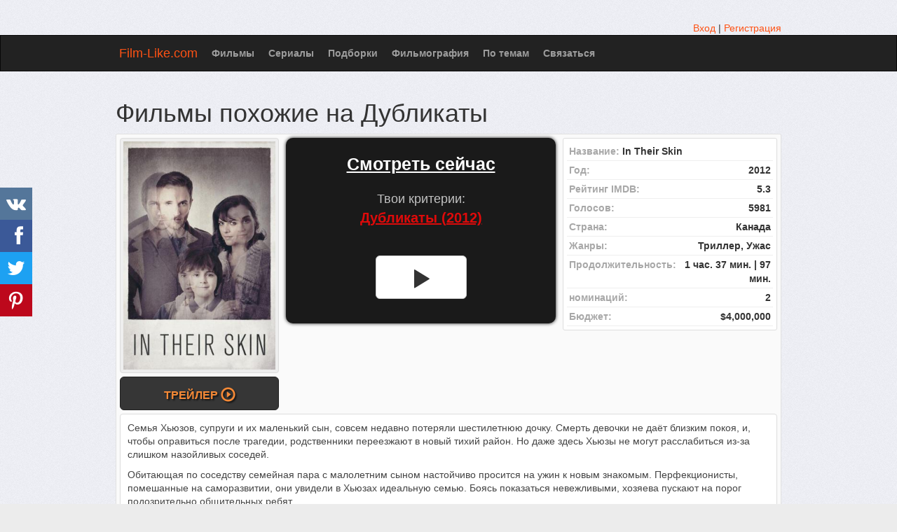

--- FILE ---
content_type: text/html; charset=UTF-8
request_url: https://film-like.com/movie/65012-dublikati
body_size: 33261
content:
 <!DOCTYPE html>
<html lang="ru">
<head>
<meta http-equiv="Content-Type" content="text/html; charset=utf-8" />
<meta name="viewport" content="width=device-width, initial-scale=1.0" />
<link rel="canonical" href="https://film-like.com/movie/65012-dublikati" />
<link rel="stylesheet" type="text/css" href="/assets/style-pdfaMNtD1qPGhCtfNqEsjQ.css" />
<script type="text/javascript">
/*<![CDATA[*/
var page_type = "movie";
window.lazySizesConfig = window.lazySizesConfig || {}; window.lazySizesConfig.lazyClass = 'lazy';
function lazyUpdate(){}
var base_url = '';
var is_local = false;
var aSiteConf = {'t_Movies':'Фильмы','t_Movie':'Фильм','t_Tags':'Теги','t_No_results_found_3dot':'Результатов не найдено …','t_go_to_movie_page':'Перейти на страницу фильма','t_ads_rand_trailer_heading':'Выберите &quot;фильм для просмотра&quot; по трейлерам с подобранных фильмов','t_ads_rand_trailer_next_trailer':'Следующий','t_ads_rand_trailer_next_movie':'Следующий','t_ads_rand_trailer_go_to_movie':'Перейти к фильму','t_modal_nav_info':'Используй кнопки навигации для просмотра след. или пред. фильма из списка','t_Close':'Закрыть','t_View_all':'Показать все','t_adult_show':'Показать','t_adult_are_you_older':'Вам уже есть 18 лет?','t_privacy_message':'Сайт использует куки для предоставления услуг, персонализации объявлений и анализа трафика. Используя этот сайт, вы соглашаетесь.','t_Privacy_Policy':'Политика конфиденциальности','t_Preferences':'Настройки','t_Accept':'Принят','t_Add':'Добавить','t_Delete':'Удалить','t_Watchlist':'Буду смотреть','t_Title':'Название','t_Next':'Дальше','t_Prev':'Назад','t_pick_ins_heading':'Смотреть сейчас','t_pick_select_multiple_tags':'Выбери несколько тегов, чтобы улучшить рекомендации!<br/>Кликни на кнопку <b>Дальше<\/b> чтоб получить другую рекоммендацию фильма.','t_pick_your_criteria':'Твои критерии','t_pick_click_on_button':'Нажмите на кнопку','t_pick_click_to_get_recommendation':'чтобы получить еще одну рекомендацию','t_Load_More_Tags':'Показать еще теги','privacy_bar_show':true,'url_movie':'/movie','url_tag':'/tag','url_pick':'/chto-posmotret','url_privacy':'/privacy','url_poster':'/images/film/full'};
var sSiteLang = 'ru';
var is_hieroglyph = false;
/*]]>*/
</script>
<title>Фильмы похожие на Дубликаты с описанием схожести</title>
<meta name='description' content='Список фильмов похожих на фильм Дубликаты: Мучение (2013), Тайник (2012), Взлом (2017), Побеждая время (2013), Коттедж (2012), Незнакомцы (2008), Белые поселенцы (2014), Каньон (2009), Уволенный (2012), Исправление (2014)' />
<meta name='keywords' content='фильмы похожие на Дубликаты,  фильмы типа Дубликаты,  фильмы наподобие Дубликаты' />
<meta property="og:type" content="website" />
<meta property="og:url" content="https://film-like.com/movie/65012-dublikati" />
<meta property="og:title" content="Фильмы похожие на Дубликаты с описанием схожести" />
<meta property="og:description" content="Список фильмов похожих на фильм Дубликаты: Мучение (2013), Тайник (2012), Взлом (2017), Побеждая время (2013), Коттедж (2012), Незнакомцы (2008), Белые поселенцы (2014), Каньон (2009), Уволенный (2012), Исправление (2014)" />
<meta property="og:image" content="https://film-like.com/images/film/full/7e/65012.jpg" />
<meta property="twitter:card" content="summary_large_image" />
<meta property="twitter:title" content="Фильмы похожие на Дубликаты с описанием схожести" />
<meta property="twitter:description" content="Список фильмов похожих на фильм Дубликаты: Мучение (2013), Тайник (2012), Взлом (2017), Побеждая время (2013), Коттедж (2012), Незнакомцы (2008), Белые поселенцы (2014), Каньон (2009), Уволенный (2012), Исправление (2014)" />
<meta property="twitter:image" content="https://film-like.com/images/film/full/7e/65012.jpg" />
<link rel="icon" type="image/png" href="/images/favicon/favicon-96x96.png" sizes="96x96" />
<link rel="icon" type="image/svg+xml" href="/images/favicon/favicon.svg" />
<link rel="shortcut icon" href="/images/favicon/favicon.ico" />
<link rel="apple-touch-icon" sizes="180x180" href="/images/favicon/apple-touch-icon.png" />
<meta name="apple-mobile-web-app-title" content="Film-Like" />
<link rel="manifest" href="/images/favicon/site.webmanifest" />

</head>
<body>

<div class="container-fixed"  id="page">
    <div id="header">
        <div class="container">
                        <div class="pull-right">
                <div class="muted">
    <a href="/user/login">Вход</a> | <a href="/user/registration">Регистрация</a></div>

            </div>
        </div>
    </div>

        <nav class="navbar navbar-inverse" id="mainmenu">
            <div class="container">
                <div class="navbar-header">
                    <button type="button" class="navbar-toggle collapsed" data-toggle="collapse" data-target="#navbar-collapse-1" aria-expanded="false">
                        <span class="sr-only">Меню</span>
                        <span class="icon-bar"></span>
                        <span class="icon-bar"></span>
                        <span class="icon-bar"></span>
                    </button>
                    <a id="logo" class="navbar-brand" href="/">Film-Like.com</a>
                </div>

                <div class="collapse navbar-collapse" id="navbar-collapse-1">
                    <ul class="nav navbar-nav" id="yw4">
<li><a href="/movie">Фильмы</a></li>
<li><a href="/serie">Сериалы</a></li>
<li><a href="/spisok">Подборки</a></li>
<li><a href="/filmografiya">Фильмография</a></li>
<li><a href="/tag">По темам</a></li>
<li><a href="/contact">Связаться</a></li>
</ul>
                                    </div>

            </div>
        </nav>



                <div class="maincontent">
            <div class="container">
                <div id="topRightNotify" class='notifications top-right'>
                    <div class="loading" id="mainLoading"></div>
                </div>
                	<div id="content">
        <div id="yw3"></div>		



<div class="name">
<h1>Фильмы похожие на Дубликаты</h1>
</div>
<div class="item_info item-big item_main item_ins" id="movie_view_id_65012">
        <div class="middle">
        <div class="row">
        <div class="col-md-3 col-sm-4 col-ms-12 col-xs-12">
            <span class="thumbnail img-c">
                <img onclick="showMovieMainTrailer()" width="320" height="480" data-id="65012" data-slug="dublikati" data-video="KRAW6jKKC8k" data-name="Дубликаты (2012)" src="/images/film/full/7e/65012.jpg" alt="Дубликаты (2012)" />            </span>
            <div class="watch-c">
                                                    <button class="btn btn-block btn-inverse btn-lg" onclick="showMovieMainTrailer()">Трейлер <span aria-hidden="true" class="glyphicon glyphicon-play-circle hidden-sm hidden-ms"></span></button>
                            </div>
        </div>
        
                <div class="col-md-5 col-sm-8 col-ms-12 col-xs-12">
            <div class="block-ins-item-center"></div>
        </div>
        
        <div class="col-md-4 col-sm-12 col-ms-12 col-xs-12">
            <ul class="stat statright wborder">
                                <li>
                    <span class="title">Название:&nbsp;</span>
                    <span>In Their Skin</span>
                </li>
                                                <li>
                    <span class="title">Год:</span>
                    <span class="value">2012</span>
                </li>
                                                <li>
                    <span class="title">Рейтинг IMDB:</span>
                    <span class="value">5.3</span>
                </li>
                                                <li>
                    <span class="title">Голосов:</span>
                    <span class="value">5981</span>
                </li>
                                                    <li>
                        <span class="title">Страна:</span>
                        <span class="value">Канада</span>
                    </li>
                
                                    <li>
                        <span class="title">Жанры:</span>
                        <span class="value">Триллер, Ужас</span>
                    </li>
                
                                    <li>
                        <span class="title">Продолжительность:</span>
                        <span class="value">1 час. 37 мин. | 97 мин.</span>
                    </li>
                
                                    <li>
                        <span class="title">номинаций:</span>
                        <span class="value">2</span>
                    </li>
                
                
                                    <li>
                        <span class="title">Бюджет:</span>
                        <span class="value">$4,000,000</span>
                    </li>
                
                
                                                            </ul>
                    </div>
    </div>
    <div id="mainTrailer"></div>
    
        
        <div class="description wborder">
            
            <p>Семья Хьюзов, супруги и их маленький сын, совсем недавно потеряли шестилетнюю дочку. Смерть девочки не даёт близким покоя, и, чтобы оправиться после трагедии, родственники переезжают в новый тихий район. Но даже здесь Хьюзы не могут расслабиться из-за слишком назойливых соседей.</p><p>Обитающая по соседству семейная пара с малолетним сыном настойчиво просится на ужин к новым знакомым. Перфекционисты, помешанные на саморазвитии, они увидели в Хьюзах идеальную семью. Боясь показаться невежливыми, хозяева пускают на порог подозрительно общительных ребят.</p>        </div>
    <div id="trailer"></div>    </div>
</div>


<div id="11trailer"></div>
<div class="block-content" id="best-tags">
    <div class="relMaterial">
<div class="block-ins-head">В этих подборках раскрыты те же темы</div>
    <div class="row equal img-grid tag-img-grid" >
                    <div class="col-md-3 col-sm-3 col-ms-6 col-xs-6">
                <div class="block-card">
                                        <div class="block-card-img">
                        <a href="/tag/3507-filmi-pro-vtorzhenie-v-dom" target="_blank">
                            <img width="380" height="190" src="/images/tag/thumb/ad/3507.jpg" alt="вторжение в дом" />                        </a>
                                            </div>
                                        <div class="block-card-caption">
                        <a target="_blank" href="/tag/3507-filmi-pro-vtorzhenie-v-dom">Фильмы про вторжение в дом</a>                    </div>
                </div>
            </div>
                    <div class="col-md-3 col-sm-3 col-ms-6 col-xs-6">
                <div class="block-card">
                                        <div class="block-card-img">
                        <a href="/tag/159-filmi-gde-semya-v-opasnosti" target="_blank">
                            <img width="380" height="190" src="/images/tag/thumb/e0/159.jpg" alt="семья в опасности" />                        </a>
                                            </div>
                                        <div class="block-card-caption">
                        <a target="_blank" href="/tag/159-filmi-gde-semya-v-opasnosti">Фильмы про семью в опасности</a>                    </div>
                </div>
            </div>
                    <div class="col-md-3 col-sm-3 col-ms-6 col-xs-6">
                <div class="block-card">
                                        <div class="block-card-img">
                        <a href="/tag/528-filmi-pro-vigivanie" target="_blank">
                            <img width="380" height="190" src="/images/tag/thumb/92/528.jpg" alt="выживание" />                        </a>
                                            </div>
                                        <div class="block-card-caption">
                        <a target="_blank" href="/tag/528-filmi-pro-vigivanie">Фильмы про выживание</a>                    </div>
                </div>
            </div>
                    <div class="col-md-3 col-sm-3 col-ms-6 col-xs-6">
                <div class="block-card">
                                        <div class="block-card-img">
                        <a href="/tag/3934-filmi-pro-zhenshchin-voinov" target="_blank">
                            <img width="380" height="190" src="/images/tag/thumb/a1/3934.jpg" alt="женщина - воин" />                        </a>
                                            </div>
                                        <div class="block-card-caption">
                        <a target="_blank" href="/tag/3934-filmi-pro-zhenshchin-voinov">Фильмы про женщин воинов</a>                    </div>
                </div>
            </div>
                    <div class="col-md-3 col-sm-3 col-ms-6 col-xs-6">
                <div class="block-card">
                                        <div class="block-card-img">
                        <a href="/tag/5596-filmi-pro-otnosheniya-mezhdu-muzhem-i-zhenoy" target="_blank">
                            <img width="380" height="190" src="/images/tag/thumb/02/5596.jpg" alt="отношения между мужем и женой" />                        </a>
                                            </div>
                                        <div class="block-card-caption">
                        <a target="_blank" href="/tag/5596-filmi-pro-otnosheniya-mezhdu-muzhem-i-zhenoy">Фильмы про отношения между мужем и женой</a>                    </div>
                </div>
            </div>
                    <div class="col-md-3 col-sm-3 col-ms-6 col-xs-6">
                <div class="block-card">
                                        <div class="block-card-img">
                        <a href="/tag/491-filmi-pro-zalognikov" target="_blank">
                            <img width="380" height="190" src="/images/tag/thumb/15/491.jpg" alt="заложник" />                        </a>
                                            </div>
                                        <div class="block-card-caption">
                        <a target="_blank" href="/tag/491-filmi-pro-zalognikov">Фильмы про заложников</a>                    </div>
                </div>
            </div>
                    <div class="col-md-3 col-sm-3 col-ms-6 col-xs-6">
                <div class="block-card">
                                        <div class="block-card-img">
                        <a href="/tag/1664-filmi-pro-lyudey-popavshih-v-lovushku" target="_blank">
                            <img width="380" height="190" src="/images/tag/thumb/1e/1664.jpg" alt="попавшиеся в ловушку" />                        </a>
                                            </div>
                                        <div class="block-card-caption">
                        <a target="_blank" href="/tag/1664-filmi-pro-lyudey-popavshih-v-lovushku">Фильмы про попавшихся в ловушку</a>                    </div>
                </div>
            </div>
                    <div class="col-md-3 col-sm-3 col-ms-6 col-xs-6">
                <div class="block-card">
                                        <div class="block-card-img">
                        <a href="/tag/4676-filmi-pro-prinuditelniy-seks" target="_blank">
                            <img width="380" height="190" src="/images/tag/thumb/ad/4676.jpg" alt="принудительный секс" />                        </a>
                                            </div>
                                        <div class="block-card-caption">
                        <a target="_blank" href="/tag/4676-filmi-pro-prinuditelniy-seks">Фильмы с принудительным сексом</a>                    </div>
                </div>
            </div>
            </div>
</div></div>
<br/>
<h2>Фильмы типа Дубликаты</h2><div class="h-content">
    ТОП фильмы похожие на &quot;Дубликаты&quot;: Мучение (2013), Тайник (2012), Взлом (2017), Побеждая время (2013), Коттедж (2012), Незнакомцы (2008), Белые поселенцы (2014), Каньон (2009), Уволенный (2012), Исправление (2014), Захват (2010), Все тёмные места (2012), Остров смерти (2012), Дикая река (2011), День матери (2010), Подвал (2012), Округ свиней (2014), Тихий дом (2011), Мрачное время (2005), Они (2006).    <br/>
    Список фильмов отсортированный по коэффициенту сходства. Если Вы знаете аналоги фильма, то добавьте их с помощью кнопки ниже.
</div>

    <div class="block-tailer-and-sub block-tailer-and-sub-before"><div class="row"><div class="col-md-6 col-sm-6 col-ms-12 col-xs-12"><div class="pick-by-trailer-c"><div class="entry">Подбери фильм по трейлерам из этого списка</div><button class="btn btn-lg btn-inverse" onclick="movieTrailerShowFirst('movie_rel')">Смотреть Трейлеры <span aria-hidden="true" class="glyphicon glyphicon-play"></span></button></div></div><div class="col-md-6 col-sm-6 col-ms-12 col-xs-12"><div class="subscribe-c"><span class="entry entry-sub">Подписывайся на новые и улучшенные рекомендации</span> <span class="ssk-center ssk-lg ssk-left"><span onclick="shareSocial('vk')" class="ssk ssk-vk" data-ssk-ready="true"></span><span onclick="shareSocial('facebook')" class="ssk ssk-facebook" data-ssk-ready="true"></span><span onclick="shareSocial('twitter')" class="ssk ssk-twitter" data-ssk-ready="true"></span><span onclick="shareSocial('pinterest')" class="ssk ssk-pinterest" data-ssk-ready="true"></span></span></div></div></div></div>
<div class="row-fluid">
    <div class="span12" id="col_left">
        <div>
        <div id="movie_rel_c"><div id="movie_rel_list_c"><div class="item_info item-small item_movie" id="rel_item_info_id_65012_76659"  data-relid="65012_76659"  data-xtags="1672;381;159;1426;1401;8734;14397;1196;5596;4213;10955;520;3507;688;7741;2826;3196;2089;1918;10086;417;9417;8171;5923;6168;6495;3097;15012;9812;3435;6660;9770;6297;2157;2101;15613;258;4212;9837;5551;3017;2695;4782;2151;6452;2526;2362;2930;147;250;135;1614;563;1605;5501;236;234;2534;2489;1495;690;1151;507;5601;7054;10026;11426;9612;1112;9829;5680;9557;8212;9350;10926;9607;9533;9904;38;5959;811;1402;156;814;296"   >
        <div class="heading heading-c bordered clearfix">
                <div class="name">
            <a href="/movie/76659-muchenie">Мучение (2013)</a>        </div>
                <div class="rat">
            <div class="rat-rating">
                <span class="glyphicon glyphicon-signal" aria-hidden="true"></span>&nbsp;<span title="Рейтинг">4.7</span>
            </div>
        </div>
            </div>
        <div class="middle">
        <div class="row">
            <div class="col-md-3 col-sm-3 col-ms-3 col-xs-12">
                <div class="thumbnail img-c">
                    <img width="320" height="480" data-id="76659" onclick="goMovieMainTrailer(76659,&#039;movie_rel&#039;)" data-src="/images/film/full/97/76659.jpg" class="lazy" src="/images/noimg150.png" alt="Мучение (2013)" />                                    </div>
                <div class="watch-c">
                                            <button class="btn btn-block btn-inverse btn-lg" onclick="goMovieMainTrailer(76659, 'movie_rel')">Трейлер <span aria-hidden="true" class="glyphicon glyphicon-play-circle hidden-sm hidden-ms"></span></button>
                                    </div>
            </div>
            <div class="col-md-9 col-sm-9 col-ms-9 col-xs-12">
                <div class="wborder m-info">
                                                            <div class="attr attr-name">Torment</div>
                                                                <div class="attr attr-genre">Триллер, Ужас</div>
                                                                <div class="attr attr-country">Канада</div>
                                                                <div class="attr attr-runtime">
                            <span class="glyphicon glyphicon-time" aria-hidden="true"></span> 82 мин.                        </div>
                    
                    
                                            <div class="attr attr-story" >
                            Переезд в загородный дом должен был стать для семьи Морган скрепляющим обстоятельством. Во-первых, Лиам и Сара только недавно поженились и спокойная обстановка весьма благоприятствует обретённому счастью. А во-вторых, Саре необходимо наладить отношения не только с мужем, но и с его семилетним сыном от первого брака. Кори не очень одобрил женитьбу отца и не собирается дружить с мачехой.
Спокойствие длилось не долго. Какие-то отморозки, нарядившись в костюмы Микки Мауса, принялись ...                        </div>
                    
                                                            <div class="movie-go-to">
                        <button class="btn btn-inverse btn-lg" data-id="76659" data-slug="muchenie" onclick="showMovieByData(this)"><span aria-hidden="true" class="glyphicon glyphicon-play"></span> Фильм <span aria-hidden="true" class="glyphicon glyphicon-play"></span></button>
                                            </div>
                </div>
                                    <div class="bottom attr_block">
                        <div class="stats_c">
                                                            <div class="actions button-vote-c">
                                    <div class="rel-question">Этот фильм cхож c выбранным?</div><button class="rel_vote_up_65012_76659 btn btn-success" onclick="relVote('65012_76659',1)" name="yt0" type="button"><span class="glyphicon glyphicon-thumbs-up" aria-hidden="true"></span>&nbsp;Да</button><button class="rel_vote_down_65012_76659 btn btn-danger" onclick="relVote('65012_76659',0)" name="yt1" type="button"><span class="glyphicon glyphicon-thumbs-down" aria-hidden="true"></span>&nbsp;Нет</button>                                </div>
                                                        <div class="stats">
                                                                                            </div>
                        </div>
                                            </div>
                            </div>
        </div>

        
        </div>
</div>

<div class="item_info item-small item_movie" id="rel_item_info_id_65012_62610"  data-relid="65012_62610"  data-xtags="9914;2826;796;291;563;1677;1614;2660;9493;1013;389;1664;5194;686;326;8276;795;4179;1978;6336;2526;1401;206;2774;2899;5911;1055;1513;528;250;147;1112;14536;317;439;6166;1418;814"   >
        <div class="heading heading-c bordered clearfix">
                <div class="name">
            <a href="/movie/62610-taynik">Тайник (2012)</a>        </div>
                <div class="rat">
            <div class="rat-rating">
                <span class="glyphicon glyphicon-signal" aria-hidden="true"></span>&nbsp;<span title="Рейтинг">4.7</span>
            </div>
        </div>
            </div>
        <div class="middle">
        <div class="row">
            <div class="col-md-3 col-sm-3 col-ms-3 col-xs-12">
                <div class="thumbnail img-c">
                    <img width="320" height="480" data-id="62610" onclick="goMovieMainTrailer(62610,&#039;movie_rel&#039;)" data-src="/images/film/full/9f/62610.jpg" class="lazy" src="/images/noimg150.png" alt="Тайник (2012)" />                                    </div>
                <div class="watch-c">
                                            <button class="btn btn-block btn-inverse btn-lg" onclick="goMovieMainTrailer(62610, 'movie_rel')">Трейлер <span aria-hidden="true" class="glyphicon glyphicon-play-circle hidden-sm hidden-ms"></span></button>
                                    </div>
            </div>
            <div class="col-md-9 col-sm-9 col-ms-9 col-xs-12">
                <div class="wborder m-info">
                                                            <div class="attr attr-name">Stash House</div>
                                                                <div class="attr attr-genre">Триллер, Ужас, Боевик</div>
                                                                <div class="attr attr-country">США</div>
                                                                <div class="attr attr-runtime">
                            <span class="glyphicon glyphicon-time" aria-hidden="true"></span> 99 мин.                        </div>
                    
                    
                                            <div class="attr attr-story" >
                            Уютный домишко в спокойном районе - мечта каждой семьи. Нэши, приобретя жилплощадь, надеялись благоустроить ее и зажить счастливой жизнью. Но, как только они приступили к ремонту, то наткнулись на странную находку.
Когда-то данный особняк, был собственности именитого наркодельца, и тот позаботился организовать тайник, под завязку набитый наркотическими веществами. Не думал бывший владелец, что его заначка станет началом кровавых разборок между алчными конкурентами, новыми жильцами и прочими ...                        </div>
                    
                                                            <div class="movie-go-to">
                        <button class="btn btn-inverse btn-lg" data-id="62610" data-slug="taynik" onclick="showMovieByData(this)"><span aria-hidden="true" class="glyphicon glyphicon-play"></span> Фильм <span aria-hidden="true" class="glyphicon glyphicon-play"></span></button>
                                            </div>
                </div>
                                    <div class="bottom attr_block">
                        <div class="stats_c">
                                                            <div class="actions button-vote-c">
                                    <div class="rel-question">Этот фильм cхож c выбранным?</div><button class="rel_vote_up_65012_62610 btn btn-success" onclick="relVote('65012_62610',1)" name="yt2" type="button"><span class="glyphicon glyphicon-thumbs-up" aria-hidden="true"></span>&nbsp;Да</button><button class="rel_vote_down_65012_62610 btn btn-danger" onclick="relVote('65012_62610',0)" name="yt3" type="button"><span class="glyphicon glyphicon-thumbs-down" aria-hidden="true"></span>&nbsp;Нет</button>                                </div>
                                                        <div class="stats">
                                                                                            </div>
                        </div>
                                            </div>
                            </div>
        </div>

        
        </div>
</div>

<div class="item_info item-small item_movie" id="rel_item_info_id_65012_87949"  data-relid="65012_87949"  data-xtags="3507;5797;280;2399;520;1614;236;1401;159;563;1677;5786;1672;258;2526;8734;1946;1445;1013;1914;1940;2826;3610;768;176;5670;2362;5901;14542;6504;13105;4179;6336;1508;146;8423;1975;5939;203;389;1501;5495;2164;9909;2315;10680;3930;247;336;4427;13364;3017;250;2660;147;2724;507;38;1112;14550;10777;11908;10122;10327;14536;9686;4707;7230;5787;7841;7054;9931;10742;6606;3318;2340;461;1418;814;811;1402;317;296"   >
        <div class="heading heading-c bordered clearfix">
                <div class="name">
            <a href="/movie/87949-vzlom">Взлом (2017)</a>        </div>
                <div class="rat">
            <div class="rat-rating">
                <span class="glyphicon glyphicon-signal" aria-hidden="true"></span>&nbsp;<span title="Рейтинг">4.3</span>
            </div>
        </div>
            </div>
        <div class="middle">
        <div class="row">
            <div class="col-md-3 col-sm-3 col-ms-3 col-xs-12">
                <div class="thumbnail img-c">
                    <img width="320" height="480" data-id="87949" onclick="goMovieMainTrailer(87949,&#039;movie_rel&#039;)" data-src="/images/film/full/3d/87949.jpg" class="lazy" src="/images/noimg150.png" alt="Взлом (2017)" />                                    </div>
                <div class="watch-c">
                                            <button class="btn btn-block btn-inverse btn-lg" onclick="goMovieMainTrailer(87949, 'movie_rel')">Трейлер <span aria-hidden="true" class="glyphicon glyphicon-play-circle hidden-sm hidden-ms"></span></button>
                                    </div>
            </div>
            <div class="col-md-9 col-sm-9 col-ms-9 col-xs-12">
                <div class="wborder m-info">
                                                            <div class="attr attr-name">Keep Watching</div>
                                                                <div class="attr attr-genre">Триллер, Детектив, Ужас</div>
                                                                <div class="attr attr-country">США</div>
                                                                <div class="attr attr-runtime">
                            <span class="glyphicon glyphicon-time" aria-hidden="true"></span> 89 мин.                        </div>
                    
                    
                                            <div class="attr attr-story" >
                            Вернувшись из длительной поездки, благополучная и вполне обеспеченная семья, мечтает отдохнуть и расслабиться в собственном доме. Но планы героев фильма были нарушены жестким вторжением таинственных незнакомцев.
Двери коттеджа оказались заблокированы, на окнах появились решетки, а телефонный шнур обрезан. Ко всему прочему семейство выясняет, что в их жилье размещены видеокамеры, транслирующие происходящие внутри помещений, а также везде расставлены смертельно опасные ловушки. Постепенно ...                        </div>
                    
                                                            <div class="movie-go-to">
                        <button class="btn btn-inverse btn-lg" data-id="87949" data-slug="vzlom" onclick="showMovieByData(this)"><span aria-hidden="true" class="glyphicon glyphicon-play"></span> Фильм <span aria-hidden="true" class="glyphicon glyphicon-play"></span></button>
                                            </div>
                </div>
                                    <div class="bottom attr_block">
                        <div class="stats_c">
                                                            <div class="actions button-vote-c">
                                    <div class="rel-question">Этот фильм cхож c выбранным?</div><button class="rel_vote_up_65012_87949 btn btn-success" onclick="relVote('65012_87949',1)" name="yt4" type="button"><span class="glyphicon glyphicon-thumbs-up" aria-hidden="true"></span>&nbsp;Да</button><button class="rel_vote_down_65012_87949 btn btn-danger" onclick="relVote('65012_87949',0)" name="yt5" type="button"><span class="glyphicon glyphicon-thumbs-down" aria-hidden="true"></span>&nbsp;Нет</button>                                </div>
                                                        <div class="stats">
                                                                                            </div>
                        </div>
                                            </div>
                            </div>
        </div>

        
        </div>
</div>

<div class="item_info item-small item_movie" id="rel_item_info_id_65012_61547"  data-relid="65012_61547"  data-xtags="5191;2170;4413;2743;2654;1195;1009;2526;464;812;7949;3702;1401;1614;563;176;209;1664;5612;495;1800;6471;1953;5492;846;965;3199;1368;6616;6898;2323;6516;14858;5501;15147;1404;7557;14651;1302;2162;2528;2141;1013;4065;4864;6460;171;7565;2660;9417;247;1677;14397;528;9364;1451;7110;11008;14751;2750;1133;2359;3010;336;1686;7638;2218;6464;6573;8156;7784;9355;3017;10328;9603;6489;7058;1472;2360;207;551;15211;1426;1462;1548;697;12468;7715;9910;1112;931;9496;10836;9663;10413;9680;7046;7841;9676;10858;12240;10182;10702;9598;11553;11435;7060;10760;9599;11204;5909;1705;5553;814;1510"   >
        <div class="heading heading-c bordered clearfix">
                <div class="name">
            <a href="/movie/61547-schitannie-chasi">Побеждая время (2013)</a>        </div>
                <div class="rat">
            <div class="rat-rating">
                <span class="glyphicon glyphicon-signal" aria-hidden="true"></span>&nbsp;<span title="Рейтинг">6.3</span>
            </div>
        </div>
            </div>
        <div class="middle">
        <div class="row">
            <div class="col-md-3 col-sm-3 col-ms-3 col-xs-12">
                <div class="thumbnail img-c">
                    <img width="320" height="480" data-id="61547" onclick="goMovieMainTrailer(61547,&#039;movie_rel&#039;)" data-src="/images/film/full/53/61547.jpg" class="lazy" src="/images/noimg150.png" alt="Побеждая время (2013)" />                                    </div>
                <div class="watch-c">
                                            <button class="btn btn-block btn-inverse btn-lg" onclick="goMovieMainTrailer(61547, 'movie_rel')">Трейлер <span aria-hidden="true" class="glyphicon glyphicon-play-circle hidden-sm hidden-ms"></span></button>
                                    </div>
            </div>
            <div class="col-md-9 col-sm-9 col-ms-9 col-xs-12">
                <div class="wborder m-info">
                                                            <div class="attr attr-name">Hours</div>
                                                                <div class="attr attr-genre">Триллер, Драма</div>
                                                                <div class="attr attr-country">США</div>
                                                                <div class="attr attr-runtime">
                            <span class="glyphicon glyphicon-time" aria-hidden="true"></span> 97 мин.                        </div>
                    
                    
                                            <div class="attr attr-story" >
                            В Новом Орлеане в 2005 году случилось ужасное бедствие: на территорию обрушился ураган, получивший название «Катрина». Безжалостная стихия сметала все на своем пути и не жалела никого. В центре этих ужасающих событий – история одного человека по имени Нолан, жена которого, Эбигейл, вот-вот должна родить.
Перед самым ураганом Эбигейл умирает во время родов, но маленькая недоношенная дочь Нолана остается жива. К сожалению, она остается подключена к больничной аппаратуре, и без этого может ...                        </div>
                    
                                                            <div class="movie-go-to">
                        <button class="btn btn-inverse btn-lg" data-id="61547" data-slug="schitannie-chasi" onclick="showMovieByData(this)"><span aria-hidden="true" class="glyphicon glyphicon-play"></span> Фильм <span aria-hidden="true" class="glyphicon glyphicon-play"></span></button>
                                            </div>
                </div>
                                    <div class="bottom attr_block">
                        <div class="stats_c">
                                                            <div class="actions button-vote-c">
                                    <div class="rel-question">Этот фильм cхож c выбранным?</div><button class="rel_vote_up_65012_61547 btn btn-success" onclick="relVote('65012_61547',1)" name="yt6" type="button"><span class="glyphicon glyphicon-thumbs-up" aria-hidden="true"></span>&nbsp;Да</button><button class="rel_vote_down_65012_61547 btn btn-danger" onclick="relVote('65012_61547',0)" name="yt7" type="button"><span class="glyphicon glyphicon-thumbs-down" aria-hidden="true"></span>&nbsp;Нет</button>                                </div>
                                                        <div class="stats">
                                                                                            </div>
                        </div>
                                            </div>
                            </div>
        </div>

        
        </div>
</div>

<div class="ins_people_list">
        <div class="block-ins-head">С этим фильмом ищут:</div>
        <div class="row equal img-grid" >
                    <div class="col-md-2 col-sm-4 col-ms-4 col-xs-4">
                <div class="block-card block-card-black">
                    <div class="block-card-img">
                        <img width="200" height="300" data-src="/images/people/full/a6/1588.jpg" class="lazy" src="/images/noimg150h.png" alt="Аманда Байнс" />                    </div>
                    <div class="block-card-caption">
                        <a target="_blank" href="/filmografiya/1588-amanda-bayns">Фильмография Аманды Байнс</a>                    </div>
                </div>
            </div>
                    <div class="col-md-2 col-sm-4 col-ms-4 col-xs-4">
                <div class="block-card block-card-black">
                    <div class="block-card-img">
                        <img width="200" height="300" data-src="/images/people/full/2a/3241.jpg" class="lazy" src="/images/noimg150h.png" alt="Майли Сайрус" />                    </div>
                    <div class="block-card-caption">
                        <a target="_blank" href="/filmografiya/3241-mayli-sayrus">Фильмы с Майли Сайрус в главной роли</a>                    </div>
                </div>
            </div>
                    <div class="col-md-2 col-sm-4 col-ms-4 col-xs-4">
                <div class="block-card block-card-black">
                    <div class="block-card-img">
                        <img width="200" height="300" data-src="/images/people/full/05/4398.jpg" class="lazy" src="/images/noimg150h.png" alt="Омар Си" />                    </div>
                    <div class="block-card-caption">
                        <a target="_blank" href="/filmografiya/4398-omar-si">Фильмография Омара Си</a>                    </div>
                </div>
            </div>
                <div class="col-md-6 col-sm-3 hidden-xs hidden-ms hidden-sm">
            <button class="btn btn-lg btn-default btn-block" onclick="window.open('/filmografiya');reachGoal('people_index')" style="white-space: normal">
                <span class="entry">
                    Фильмография всех актеров и режиссеров
                </span>
                <span class="glyphicon glyphicon-circle-arrow-right" aria-hidden="true"></span>
            </button>
        </div>
    </div>
</div><div class="item_info item-small item_movie" id="rel_item_info_id_65012_65545"  data-relid="65012_65545"  data-xtags="10014;159;258;1614;1677;1401;2660;291;6487;2002;176;2826;1013;2299;1672;417;1383;2526;563;135;247;6315;2724;236;4190;6468;7588;117;1975;5596;5666;10111;5667;1112;38;10659;9607;9424;10775;9559;5507;317;814;8184"   >
        <div class="heading heading-c bordered clearfix">
                <div class="name">
            <a href="/movie/65545-kottedg">Коттедж (2012)</a>        </div>
                <div class="rat">
            <div class="rat-rating">
                <span class="glyphicon glyphicon-signal" aria-hidden="true"></span>&nbsp;<span title="Рейтинг">4.3</span>
            </div>
        </div>
            </div>
        <div class="middle">
        <div class="row">
            <div class="col-md-3 col-sm-3 col-ms-3 col-xs-12">
                <div class="thumbnail img-c">
                    <img width="320" height="480" data-id="65545" data-slug="kottedg" onclick="showMovieByData(this)" data-src="/images/film/full/fe/65545.jpg" class="lazy" src="/images/noimg150.png" alt="Коттедж (2012)" />                                    </div>
                <div class="watch-c">
                                            <button class="btn btn-block btn-inverse btn-lg" data-id="65545" data-slug="kottedg" onclick="showMovieByData(this)">Трейлер <span aria-hidden="true" class="glyphicon glyphicon-play-circle hidden-sm hidden-ms"></span></button>
                                    </div>
            </div>
            <div class="col-md-9 col-sm-9 col-ms-9 col-xs-12">
                <div class="wborder m-info">
                                                            <div class="attr attr-name">The Cottage</div>
                                                                <div class="attr attr-genre">Триллер, Ужас, Драма</div>
                                                                <div class="attr attr-country">США</div>
                                                                <div class="attr attr-runtime">
                            <span class="glyphicon glyphicon-time" aria-hidden="true"></span> 88 мин.                        </div>
                    
                    
                    
                                                            <div class="movie-go-to">
                        <button class="btn btn-inverse btn-lg" data-id="65545" data-slug="kottedg" onclick="showMovieByData(this)"><span aria-hidden="true" class="glyphicon glyphicon-play"></span> Фильм <span aria-hidden="true" class="glyphicon glyphicon-play"></span></button>
                                            </div>
                </div>
                                    <div class="bottom attr_block">
                        <div class="stats_c">
                                                            <div class="actions button-vote-c">
                                    <div class="rel-question">Этот фильм cхож c выбранным?</div><button class="rel_vote_up_65012_65545 btn btn-success" onclick="relVote('65012_65545',1)" name="yt8" type="button"><span class="glyphicon glyphicon-thumbs-up" aria-hidden="true"></span>&nbsp;Да</button><button class="rel_vote_down_65012_65545 btn btn-danger" onclick="relVote('65012_65545',0)" name="yt9" type="button"><span class="glyphicon glyphicon-thumbs-down" aria-hidden="true"></span>&nbsp;Нет</button>                                </div>
                                                        <div class="stats">
                                                                                            </div>
                        </div>
                                            </div>
                            </div>
        </div>

        
        </div>
</div>

<div class="item_info item-small item_movie" id="rel_item_info_id_65012_48739"  data-relid="65012_48739"  data-xtags="491;381;3507;1672;528;520;1606;2362;5501;2826;1610;14274;236;1924;1614;1932;2642;1677;2315;3610;5908;2089;7648;2316;11327;853;2439;121;2143;852;147;15383;14542;1285;6397;146;374;15211;5461;1664;4246;280;6660;5901;2286;7420;1918;1547;14651;688;250;4179;14171;1800;9417;1746;6192;5020;8150;8190;2327;417;1919;12375;11732;117;2140;1917;844;3009;10557;11033;4213;7058;5912;1545;2039;677;14339;2372;14782;2151;14581;6449;1975;8187;530;738;11870;776;6371;14341;6452;3522;2583;7039;1209;4115;139;13884;2173;9916;1088;6403;5593;13888;1915;5821;644;1095;3261;14575;14096;6488;2234;258;8734;2050;1604;1868;2660;2526;14397;1653;6487;563;14432;1819;1155;9836;9364;9474;6480;7784;7864;740;3119;6484;9631;9460;2489;6483;6177;1934;4082;4190;1248;9669;7110;2464;4001;2044;14335;1720;1978;4787;13748;6529;5669;1641;5596;1213;2299;2786;9493;4134;6468;1698;690;11412;5684;2416;890;291;205;1245;531;885;389;1401;206;1914;3049;472;7840;968;2154;2147;2317;4498;2530;507;782;1794;1254;7909;192;1054;4419;42;416;697;902;974;1383;112;166;5485;5781;6655;829;2542;1136;5662;7047;502;1283;1426;2002;1559;5411;5458;6164;1663;1196;3007;6465;5599;123;14469;9822;7054;10777;12981;10659;12468;10325;9607;9617;9660;9423;3880;6469;9350;9908;7045;9598;11908;10122;8169;10327;9785;8163;15183;7020;5680;1112;14536;38;9874;9712;6512;10829;11257;9942;9586;10346;13858;13677;10213;2314;9718;10075;7848;13371;9804;10681;9354;7055;10739;7067;8022;14169;10436;9419;12995;2148;7841;9509;10439;9964;9526;7965;6535;2830;12368;10593;9424;9622;14550;9612;10247;6299;2675;4780;6446;5914;6507;6538;5959;2351;811;927;1306;717;1200;317;296;1418;814;5549;8181"   >
        <div class="heading heading-c bordered clearfix">
                <div class="name">
            <a href="/movie/48739-neznakomtsi">Незнакомцы (2008)</a>        </div>
                <div class="rat">
            <div class="rat-rating">
                <span class="glyphicon glyphicon-signal" aria-hidden="true"></span>&nbsp;<span title="Рейтинг">6.1</span>
            </div>
        </div>
            </div>
        <div class="middle">
        <div class="row">
            <div class="col-md-3 col-sm-3 col-ms-3 col-xs-12">
                <div class="thumbnail img-c">
                    <img width="320" height="480" data-id="48739" onclick="goMovieMainTrailer(48739,&#039;movie_rel&#039;)" data-src="/images/film/full/e0/48739.jpg" class="lazy" src="/images/noimg150.png" alt="Незнакомцы (2008)" />                                    </div>
                <div class="watch-c">
                                            <button class="btn btn-block btn-inverse btn-lg" onclick="goMovieMainTrailer(48739, 'movie_rel')">Трейлер <span aria-hidden="true" class="glyphicon glyphicon-play-circle hidden-sm hidden-ms"></span></button>
                                    </div>
            </div>
            <div class="col-md-9 col-sm-9 col-ms-9 col-xs-12">
                <div class="wborder m-info">
                                                            <div class="attr attr-name">The Strangers</div>
                                                                <div class="attr attr-genre">Триллер, Детектив, Ужас</div>
                                                                <div class="attr attr-country">США</div>
                                                                <div class="attr attr-runtime">
                            <span class="glyphicon glyphicon-time" aria-hidden="true"></span> 86 мин.                        </div>
                    
                    
                                            <div class="attr attr-story" >
                            Молодая пара вернулась со свадебного приема. Их медовый месяц должен пройти в тихом домике в лесу на краю света. Им кажется, что никто не должен знать о том, что они здесь. 
Но это оказывается не так. Посредине ночи раздается стук в дверь. Происходит насильственное вторжение в дом трех неизвестных людей. Их лица скрыты за масками. Новоиспеченные супруги вынуждены вступить в жестокую борьбу для того, чтобы выжить. Каждый из них даже не подозревал, на что он способен ради ...                        </div>
                    
                                                            <div class="movie-go-to">
                        <button class="btn btn-inverse btn-lg" data-id="48739" data-slug="neznakomtsi" onclick="showMovieByData(this)"><span aria-hidden="true" class="glyphicon glyphicon-play"></span> Фильм <span aria-hidden="true" class="glyphicon glyphicon-play"></span></button>
                                            </div>
                </div>
                                    <div class="bottom attr_block">
                        <div class="stats_c">
                                                            <div class="actions button-vote-c">
                                    <div class="rel-question">Этот фильм cхож c выбранным?</div><button class="rel_vote_up_65012_48739 btn btn-success" onclick="relVote('65012_48739',1)" name="yt10" type="button"><span class="glyphicon glyphicon-thumbs-up" aria-hidden="true"></span>&nbsp;Да</button><button class="rel_vote_down_65012_48739 btn btn-danger" onclick="relVote('65012_48739',0)" name="yt11" type="button"><span class="glyphicon glyphicon-thumbs-down" aria-hidden="true"></span>&nbsp;Нет</button>                                </div>
                                                        <div class="stats">
                                                                                            </div>
                        </div>
                                            </div>
                            </div>
        </div>

        
        </div>
</div>

<div class="item_info item-small item_movie" id="rel_item_info_id_65012_65599"  data-relid="65012_65599"  data-xtags="3507;5551;1672;291;2362;1614;563;1677;2002;206;2089;8734;389;14701;10031;7183;7240;2826;2782;520;15012;381;1975;121;1209;236;3196;2549;1401;14397;2526;250;1283;42;5596;7866;9889;3097;15613;3406;3008;507;147;1412;7613;1426;2222;11257;7054;7045;10613;1112;10034;10001;7841;814;811;13088"   >
        <div class="heading heading-c bordered clearfix">
                <div class="name">
            <a href="/movie/65599-belie-poselentsi">Белые поселенцы (2014)</a>        </div>
                <div class="rat">
            <div class="rat-rating">
                <span class="glyphicon glyphicon-signal" aria-hidden="true"></span>&nbsp;<span title="Рейтинг">4.7</span>
            </div>
        </div>
            </div>
        <div class="middle">
        <div class="row">
            <div class="col-md-3 col-sm-3 col-ms-3 col-xs-12">
                <div class="thumbnail img-c">
                    <img width="320" height="480" data-id="65599" onclick="goMovieMainTrailer(65599,&#039;movie_rel&#039;)" data-src="/images/film/full/65/65599.jpg" class="lazy" src="/images/noimg150.png" alt="Белые поселенцы (2014)" />                                    </div>
                <div class="watch-c">
                                            <button class="btn btn-block btn-inverse btn-lg" onclick="goMovieMainTrailer(65599, 'movie_rel')">Трейлер <span aria-hidden="true" class="glyphicon glyphicon-play-circle hidden-sm hidden-ms"></span></button>
                                    </div>
            </div>
            <div class="col-md-9 col-sm-9 col-ms-9 col-xs-12">
                <div class="wborder m-info">
                                                            <div class="attr attr-name">White Settlers</div>
                                                                <div class="attr attr-genre">Триллер, Детектив, Ужас</div>
                                                                <div class="attr attr-country">Великобритания</div>
                                                                <div class="attr attr-runtime">
                            <span class="glyphicon glyphicon-time" aria-hidden="true"></span> 79 мин.                        </div>
                    
                    
                                            <div class="attr attr-story" >
                            Молодые супруги Эд и Сара решают покинуть Лондон и перебраться в более спокойное место, оставив позади шум и суету мегаполиса. Новым местом жительства героев становится умиротворенная шотландская деревушка.
Муж и жена решают приобрести дом в этой местности, несмотря на немного пугающий рассказ их агента по недвижимости Фло о жестокой битве между англичанами и шотландцами, произошедшей когда-то на этих землях.
Не испытывая опасений по поводу услышанного, Эд и Сара заселяются в новый домик, но ...                        </div>
                    
                                                            <div class="movie-go-to">
                        <button class="btn btn-inverse btn-lg" data-id="65599" data-slug="belie-poselentsi" onclick="showMovieByData(this)"><span aria-hidden="true" class="glyphicon glyphicon-play"></span> Фильм <span aria-hidden="true" class="glyphicon glyphicon-play"></span></button>
                                            </div>
                </div>
                                    <div class="bottom attr_block">
                        <div class="stats_c">
                                                            <div class="actions button-vote-c">
                                    <div class="rel-question">Этот фильм cхож c выбранным?</div><button class="rel_vote_up_65012_65599 btn btn-success" onclick="relVote('65012_65599',1)" name="yt12" type="button"><span class="glyphicon glyphicon-thumbs-up" aria-hidden="true"></span>&nbsp;Да</button><button class="rel_vote_down_65012_65599 btn btn-danger" onclick="relVote('65012_65599',0)" name="yt13" type="button"><span class="glyphicon glyphicon-thumbs-down" aria-hidden="true"></span>&nbsp;Нет</button>                                </div>
                                                        <div class="stats">
                                                                                            </div>
                        </div>
                                            </div>
                            </div>
        </div>

        
        </div>
</div>

            <div class="clinks">
                <div class="item_one">С этим фильмом ищут: <a target="_blank" onclick="reachGoal(&#039;ancor_movie&#039;)" href="/movie/8416-kollektsioner">Фильмы типа Коллекционер</a></div>
            </div>
            <div class="item_info item-small item_movie" id="rel_item_info_id_65012_6672"  data-relid="65012_6672"  data-xtags="2058;528;3358;823;557;1503;1614;2020;1672;860;1673;1677;563;2526;3024;8734;1345;2826;9210;5596;697;6336;117;2331;2387;4973;5937;12490;1369;12614;1664;2008;8602;690;3603;3944;8537;2660;14397;250;206;326;9417;1401;5555;2642;5024;14269;7924;9588;4212;5033;6005;2497;5300;2123;2321;776;165;8190;976;507;1426;38;13960;6031;12468;1112;7937;10820;1208;6196;814"   >
        <div class="heading heading-c bordered clearfix">
                <div class="name">
            <a href="/movie/6672-kanon">Каньон (2009)</a>        </div>
                <div class="rat">
            <div class="rat-rating">
                <span class="glyphicon glyphicon-signal" aria-hidden="true"></span>&nbsp;<span title="Рейтинг">5.8</span>
            </div>
        </div>
            </div>
        <div class="middle">
        <div class="row">
            <div class="col-md-3 col-sm-3 col-ms-3 col-xs-12">
                <div class="thumbnail img-c">
                    <img width="320" height="480" data-id="6672" onclick="goMovieMainTrailer(6672,&#039;movie_rel&#039;)" data-src="/images/film/full/ef/6672.jpg" class="lazy" src="/images/noimg150.png" alt="Каньон (2009)" />                                    </div>
                <div class="watch-c">
                                            <button class="btn btn-block btn-inverse btn-lg" onclick="goMovieMainTrailer(6672, 'movie_rel')">Трейлер <span aria-hidden="true" class="glyphicon glyphicon-play-circle hidden-sm hidden-ms"></span></button>
                                    </div>
            </div>
            <div class="col-md-9 col-sm-9 col-ms-9 col-xs-12">
                <div class="wborder m-info">
                                                            <div class="attr attr-name">The Canyon</div>
                                                                <div class="attr attr-genre">Триллер</div>
                                                                <div class="attr attr-country">США</div>
                                                                <div class="attr attr-runtime">
                            <span class="glyphicon glyphicon-time" aria-hidden="true"></span> 102 мин.                        </div>
                    
                    
                                            <div class="attr attr-story" >
                            Решив провести свой медовый месяц в Гранд-Каньоне, молодая пара начинает не столько романтичное, сколько опасное приключение. Они нашли опытного гида, который согласился сопровождать их.
Однако путешествие пошло совершенно не по плану. Гида укусила змея. Мужчина и женщина, пытаясь позвать на помощь, обнаруживают, что заблудились среди пустынных вершин Каньона. Со временем им становится все тяжелее: воды нет, связи нет, начинают преследовать волки. Молодая пара готова бороться за свое ...                        </div>
                    
                                                            <div class="movie-go-to">
                        <button class="btn btn-inverse btn-lg" data-id="6672" data-slug="kanon" onclick="showMovieByData(this)"><span aria-hidden="true" class="glyphicon glyphicon-play"></span> Фильм <span aria-hidden="true" class="glyphicon glyphicon-play"></span></button>
                                            </div>
                </div>
                                    <div class="bottom attr_block">
                        <div class="stats_c">
                                                            <div class="actions button-vote-c">
                                    <div class="rel-question">Этот фильм cхож c выбранным?</div><button class="rel_vote_up_65012_6672 btn btn-success" onclick="relVote('65012_6672',1)" name="yt14" type="button"><span class="glyphicon glyphicon-thumbs-up" aria-hidden="true"></span>&nbsp;Да</button><button class="rel_vote_down_65012_6672 btn btn-danger" onclick="relVote('65012_6672',0)" name="yt15" type="button"><span class="glyphicon glyphicon-thumbs-down" aria-hidden="true"></span>&nbsp;Нет</button>                                </div>
                                                        <div class="stats">
                                                                                            </div>
                        </div>
                                            </div>
                            </div>
        </div>

        
        </div>
</div>

<div class="item_info item-small item_movie" id="rel_item_info_id_65012_86269"  data-relid="65012_86269"  data-xtags="2841;381;247;266;258;159;389;8734;1677;250;915;176;1196;9836;1614;1401;4052;236;2826;1013;520;11770;2674;9837;14397;2526;8171;451;1672;563;1547;2552;11203;1282;9470;9625;1027;690;14826;2316;865;1792;2170;14335;147;5172;1564;507;1426;5551;38;1112;14420;5680;1142;814;811;296;1402"   >
        <div class="heading heading-c bordered clearfix">
                <div class="name">
            <a href="/movie/86269-sokrashchyonniy">Уволенный (2012)</a>        </div>
                <div class="rat">
            <div class="rat-rating">
                <span class="glyphicon glyphicon-signal" aria-hidden="true"></span>&nbsp;<span title="Рейтинг">3.9</span>
            </div>
        </div>
            </div>
        <div class="middle">
        <div class="row">
            <div class="col-md-3 col-sm-3 col-ms-3 col-xs-12">
                <div class="thumbnail img-c">
                    <img width="320" height="480" data-id="86269" onclick="goMovieMainTrailer(86269,&#039;movie_rel&#039;)" data-src="/images/film/full/a2/86269.jpg" class="lazy" src="/images/noimg150.png" alt="Уволенный (2012)" />                                    </div>
                <div class="watch-c">
                                            <button class="btn btn-block btn-inverse btn-lg" onclick="goMovieMainTrailer(86269, 'movie_rel')">Трейлер <span aria-hidden="true" class="glyphicon glyphicon-play-circle hidden-sm hidden-ms"></span></button>
                                    </div>
            </div>
            <div class="col-md-9 col-sm-9 col-ms-9 col-xs-12">
                <div class="wborder m-info">
                                                            <div class="attr attr-name">Axed</div>
                                                                <div class="attr attr-genre">Триллер, Ужас, Драма</div>
                                                                <div class="attr attr-country">Великобритания</div>
                                                                <div class="attr attr-runtime">
                            <span class="glyphicon glyphicon-time" aria-hidden="true"></span> 87 мин.                        </div>
                    
                    
                                            <div class="attr attr-story" >
                            Описание: Курт, мужчина в возрасте, проработавший 15 лет главой проекта в фирме. Но внезапно он подпадает под сокращение, что подрывает его умственное здоровье. Курт знает, что дома его ждет жена-домохозяйка, двое детей-оболтусов, ипотека на дом и куча счетов, которые нужно оплачивать. А тут еще, в довершение ко всему, он узнает, что жена изменяет ему с его же боссом, который его уволил..От всех этих событий у Курта окончательно рвет крышу и он решает приподнести семье ...                        </div>
                    
                                                            <div class="movie-go-to">
                        <button class="btn btn-inverse btn-lg" data-id="86269" data-slug="sokrashchyonniy" onclick="showMovieByData(this)"><span aria-hidden="true" class="glyphicon glyphicon-play"></span> Фильм <span aria-hidden="true" class="glyphicon glyphicon-play"></span></button>
                                            </div>
                </div>
                                    <div class="bottom attr_block">
                        <div class="stats_c">
                                                            <div class="actions button-vote-c">
                                    <div class="rel-question">Этот фильм cхож c выбранным?</div><button class="rel_vote_up_65012_86269 btn btn-success" onclick="relVote('65012_86269',1)" name="yt16" type="button"><span class="glyphicon glyphicon-thumbs-up" aria-hidden="true"></span>&nbsp;Да</button><button class="rel_vote_down_65012_86269 btn btn-danger" onclick="relVote('65012_86269',0)" name="yt17" type="button"><span class="glyphicon glyphicon-thumbs-down" aria-hidden="true"></span>&nbsp;Нет</button>                                </div>
                                                        <div class="stats">
                                                                                            </div>
                        </div>
                                            </div>
                            </div>
        </div>

        
        </div>
</div>

<div class="item_info item-small item_movie" id="rel_item_info_id_65012_64500"  data-relid="65012_64500"  data-xtags="3507;5908;159;491;2316;2327;520;1141;2841;2077;4246;5501;2173;13831;417;1610;1614;563;1401;258;738;280;2826;1095;381;6660;1975;2591;2555;14728;12896;976;9685;9906;5821;181;1672;6478;5901;10086;6522;247;5519;5678;878;1448;2660;2526;1653;1677;6487;531;6183;176;479;9836;528;8734;416;14397;4782;9588;12464;5694;236;4185;1961;9497;6452;7053;1245;9631;8185;2101;5600;6336;1748;2377;2799;6483;852;5911;902;6173;9355;2549;7619;5940;6610;14249;2420;13964;968;8263;5421;2234;14171;7565;7343;6297;6471;1953;7171;9474;8458;2187;747;1495;4204;5991;5596;9877;3268;5716;9390;5919;2392;4001;1641;2298;12130;6615;5668;5434;3541;2164;1938;14499;2439;147;1927;250;123;5461;1686;3968;8195;12465;7506;844;4498;1426;507;1182;7147;38;4780;7704;14536;1112;9586;2675;6400;9416;11230;9598;9599;7128;11494;5491;10039;11137;7870;9621;12678;11478;9561;10236;12028;9874;10866;11527;9463;10034;11875;9739;14235;9556;12691;9920;9840;8678;8801;6299;9471;11426;10864;7102;7097;7045;11454;5909;7143;1110;2262;4101;2303;317;1418;814"   >
        <div class="heading heading-c bordered clearfix">
                <div class="name">
            <a href="/movie/64500-nikakih-dobrih-del">Никаких добрых дел (2014)</a>        </div>
                <div class="rat">
            <div class="rat-rating">
                <span class="glyphicon glyphicon-signal" aria-hidden="true"></span>&nbsp;<span title="Рейтинг">5.6</span>
            </div>
        </div>
            </div>
        <div class="middle">
        <div class="row">
            <div class="col-md-3 col-sm-3 col-ms-3 col-xs-12">
                <div class="thumbnail img-c">
                    <img width="320" height="480" data-id="64500" onclick="goMovieMainTrailer(64500,&#039;movie_rel&#039;)" data-src="/images/film/full/03/64500.jpg" class="lazy" src="/images/noimg150.png" alt="Никаких добрых дел (2014)" />                                    </div>
                <div class="watch-c">
                                            <button class="btn btn-block btn-inverse btn-lg" onclick="goMovieMainTrailer(64500, 'movie_rel')">Трейлер <span aria-hidden="true" class="glyphicon glyphicon-play-circle hidden-sm hidden-ms"></span></button>
                                    </div>
            </div>
            <div class="col-md-9 col-sm-9 col-ms-9 col-xs-12">
                <div class="wborder m-info">
                                                            <div class="attr attr-name">No Good Deed</div>
                                                                <div class="attr attr-genre">Триллер, Ужас, Драма, Криминал</div>
                                                                <div class="attr attr-country">США</div>
                                                                <div class="attr attr-runtime">
                            <span class="glyphicon glyphicon-time" aria-hidden="true"></span> 84 мин.                        </div>
                    
                    
                                            <div class="attr attr-story" >
                            Молодая прокурор Терри решает оставить опасную работу, сопряженную с криминалом, и посвятить себя домашнему хозяйству, любимому мужу и детям. Она увольняется, перед этим посадив за решетку опасного преступника Колина Эванса, который часто бывает очень агрессивен и опасен для общества.
В один из вечеров Терри с детьми остается дома одна, так как ее муж уезжает. В это время в дверь ее дома звонит неизвестный обаятельный мужчина и сообщает, что ему нужна помощь – его машина сломалась и нужно ...                        </div>
                    
                                                            <div class="movie-go-to">
                        <button class="btn btn-inverse btn-lg" data-id="64500" data-slug="nikakih-dobrih-del" onclick="showMovieByData(this)"><span aria-hidden="true" class="glyphicon glyphicon-play"></span> Фильм <span aria-hidden="true" class="glyphicon glyphicon-play"></span></button>
                                            </div>
                </div>
                                    <div class="bottom attr_block">
                        <div class="stats_c">
                                                            <div class="actions button-vote-c">
                                    <div class="rel-question">Этот фильм cхож c выбранным?</div><button class="rel_vote_up_65012_64500 btn btn-success" onclick="relVote('65012_64500',1)" name="yt18" type="button"><span class="glyphicon glyphicon-thumbs-up" aria-hidden="true"></span>&nbsp;Да</button><button class="rel_vote_down_65012_64500 btn btn-danger" onclick="relVote('65012_64500',0)" name="yt19" type="button"><span class="glyphicon glyphicon-thumbs-down" aria-hidden="true"></span>&nbsp;Нет</button>                                </div>
                                                        <div class="stats">
                                                                                            </div>
                        </div>
                                            </div>
                            </div>
        </div>

        
        </div>
</div>

<div class="relMaterial" id="movie-rel-tag-1">
<div class="block-ins-head">С этим фильмом ищут:</div>
    <div class="row equal img-grid tag-img-grid" >
                    <div class="col-md-3 col-sm-3 col-ms-6 col-xs-6">
                <div class="block-card block-card-black">
                                        <div class="block-card-img">
                        <a href="/tag/2826-napryazhennie-filmi" target="_blank">
                            <img width="380" height="190" data-src="/images/tag/thumb/f2/2826.jpg" class="lazy" src="/images/noimg150h.png" alt="саспенс" />                        </a>
                                            </div>
                                        <div class="block-card-caption">
                        <a target="_blank" href="/tag/2826-napryazhennie-filmi">Саспенс-фильмы</a>                    </div>
                </div>
            </div>
                    <div class="col-md-3 col-sm-3 col-ms-6 col-xs-6">
                <div class="block-card block-card-black">
                                        <div class="block-card-img">
                        <a href="/tag/258-filmi-o-psihopatah" target="_blank">
                            <img width="380" height="190" data-src="/images/tag/thumb/23/258.jpg" class="lazy" src="/images/noimg150h.png" alt="психопат" />                        </a>
                                            </div>
                                        <div class="block-card-caption">
                        <a target="_blank" href="/tag/258-filmi-o-psihopatah">Фильмы про психопатов</a>                    </div>
                </div>
            </div>
                    <div class="col-md-3 col-sm-3 col-ms-6 col-xs-6">
                <div class="block-card block-card-black">
                                        <div class="block-card-img">
                        <a href="/tag/247-filmi-o-semeynih-otnosheniyah" target="_blank">
                            <img width="380" height="190" data-src="/images/tag/thumb/c5/247.jpg" class="lazy" src="/images/noimg150h.png" alt="семейные отношения" />                        </a>
                                            </div>
                                        <div class="block-card-caption">
                        <a target="_blank" href="/tag/247-filmi-o-semeynih-otnosheniyah">Фильмы про семейные отношения</a>                    </div>
                </div>
            </div>
                    <div class="col-md-3 col-sm-3 col-ms-6 col-xs-6">
                <div class="block-card block-card-black">
                                        <div class="block-card-img">
                        <a href="/tag/1932-filmi-pro-nasilie" target="_blank">
                            <img width="380" height="190" data-src="/images/tag/thumb/02/1932.jpg" class="lazy" src="/images/noimg150h.png" alt="насилие" />                        </a>
                                            </div>
                                        <div class="block-card-caption">
                        <a target="_blank" href="/tag/1932-filmi-pro-nasilie">Фильмы про насилие</a>                    </div>
                </div>
            </div>
            </div>
</div><div class="item_info item-small item_movie" id="rel_item_info_id_65012_64480"  data-relid="65012_64480"  data-xtags="291;234;206;263;217;132;417;1677;1614;3199;5994;203;2526;563;476;1401;135;299;4246;491;768;2826;5821;7565;2436;5789;9836;7898;1716;9417;14397;363;9631;2037;2003;1697;1542;2023;6405;9588;1939;250;1283;1426;4498;166;4780;2145;1112;7842;11769;9513;8295;12763;10034;6440;317;296;814"   >
        <div class="heading heading-c bordered clearfix">
                <div class="name">
            <a href="/movie/64480-vozvrat">Исправление (2014)</a>        </div>
                <div class="rat">
            <div class="rat-rating">
                <span class="glyphicon glyphicon-signal" aria-hidden="true"></span>&nbsp;<span title="Рейтинг">5.2</span>
            </div>
        </div>
            </div>
        <div class="middle">
        <div class="row">
            <div class="col-md-3 col-sm-3 col-ms-3 col-xs-12">
                <div class="thumbnail img-c">
                    <img width="320" height="480" data-id="64480" onclick="goMovieMainTrailer(64480,&#039;movie_rel&#039;)" data-src="/images/film/full/f6/64480.jpg" class="lazy" src="/images/noimg150.png" alt="Исправление (2014)" />                                    </div>
                <div class="watch-c">
                                            <button class="btn btn-block btn-inverse btn-lg" onclick="goMovieMainTrailer(64480, 'movie_rel')">Трейлер <span aria-hidden="true" class="glyphicon glyphicon-play-circle hidden-sm hidden-ms"></span></button>
                                    </div>
            </div>
            <div class="col-md-9 col-sm-9 col-ms-9 col-xs-12">
                <div class="wborder m-info">
                                                            <div class="attr attr-name">Reclaim</div>
                                                                <div class="attr attr-genre">Триллер, Детектив, Драма, Криминал, Приключение, Боевик</div>
                                                                <div class="attr attr-country">Китай, Малайзия, США</div>
                                                                <div class="attr attr-runtime">
                            <span class="glyphicon glyphicon-time" aria-hidden="true"></span> 96 мин.                        </div>
                    
                    
                                            <div class="attr attr-story" >
                            Стивен и Шенон Майер – муж и жена, у которых в прошлом произошла трагедия, из-за которой они больше не могли иметь детей. Поэтому они решили взять в семью приемного ребенка. Их выбор пал на семилетнюю Нину, спасенную после сильного землетрясения на Гаити. Чтобы забрать ее, супруги отправились в Пуэрто-Рико, где она жила.
Процесс усыновления длился неделю, во время которой муж и жена могли взять девочку к себе и ближе познакомиться с ней. Они очень обрадовались этому и решили отдохнуть вместе с ...                        </div>
                    
                                                            <div class="movie-go-to">
                        <button class="btn btn-inverse btn-lg" data-id="64480" data-slug="vozvrat" onclick="showMovieByData(this)"><span aria-hidden="true" class="glyphicon glyphicon-play"></span> Фильм <span aria-hidden="true" class="glyphicon glyphicon-play"></span></button>
                                            </div>
                </div>
                                    <div class="bottom attr_block">
                        <div class="stats_c">
                                                            <div class="actions button-vote-c">
                                    <div class="rel-question">Этот фильм cхож c выбранным?</div><button class="rel_vote_up_65012_64480 btn btn-success" onclick="relVote('65012_64480',1)" name="yt20" type="button"><span class="glyphicon glyphicon-thumbs-up" aria-hidden="true"></span>&nbsp;Да</button><button class="rel_vote_down_65012_64480 btn btn-danger" onclick="relVote('65012_64480',0)" name="yt21" type="button"><span class="glyphicon glyphicon-thumbs-down" aria-hidden="true"></span>&nbsp;Нет</button>                                </div>
                                                        <div class="stats">
                                                                                            </div>
                        </div>
                                            </div>
                            </div>
        </div>

        
        </div>
</div>

<div class="item_info item-small item_movie" id="rel_item_info_id_65012_62297"  data-relid="65012_62297"  data-xtags="3507;1564;1610;3610;491;1932;5599;1426;2362;159;563;5901;1919;250;8190;5475;9914;1084;147;1614;1606;9588;417;1664;4246;1672;1800;13884;1924;5021;528;2089;9474;381;319;1676;2143;1915;1285;688;14542;6397;14651;15154;14728;6573;6827;1956;11182;8187;1746;13723;5821;6449;14362;1642;2150;699;5548;6660;1918;14274;2194;15159;15252;11327;1175;2826;14365;8150;644;14751;9390;247;2380;6463;14397;2526;1677;6170;2236;5668;4200;5410;2170;2464;5908;14659;5912;9355;9610;6464;3123;2209;9347;9631;1424;5666;1905;135;1401;240;5596;3725;696;236;2022;964;2475;416;4498;3825;1413;4419;5956;9612;9559;9649;9480;14469;11921;9694;9598;9423;12763;6418;9908;9620;7965;10829;10306;8295;9804;9660;7345;9621;9424;6558;7045;9604;9899;11607;10642;9622;10593;9617;7705;1112;6299;5909;5685;317;8207;811;814;1421;6118"   >
        <div class="heading heading-c bordered clearfix">
                <div class="name">
            <a href="/movie/62297-zahvat">Захват (2010)</a>        </div>
                <div class="rat">
            <div class="rat-rating">
                <span class="glyphicon glyphicon-signal" aria-hidden="true"></span>&nbsp;<span title="Рейтинг">6.4</span>
            </div>
        </div>
            </div>
        <div class="middle">
        <div class="row">
            <div class="col-md-3 col-sm-3 col-ms-3 col-xs-12">
                <div class="thumbnail img-c">
                    <img width="320" height="480" data-id="62297" onclick="goMovieMainTrailer(62297,&#039;movie_rel&#039;)" data-src="/images/film/full/5c/62297.jpg" class="lazy" src="/images/noimg150.png" alt="Захват (2010)" />                                    </div>
                <div class="watch-c">
                                            <button class="btn btn-block btn-inverse btn-lg" onclick="goMovieMainTrailer(62297, 'movie_rel')">Трейлер <span aria-hidden="true" class="glyphicon glyphicon-play-circle hidden-sm hidden-ms"></span></button>
                                    </div>
            </div>
            <div class="col-md-9 col-sm-9 col-ms-9 col-xs-12">
                <div class="wborder m-info">
                                                            <div class="attr attr-name">Kidnapped</div>
                                                                <div class="attr attr-genre">Триллер, Ужас, Боевик</div>
                                                                <div class="attr attr-country">Испания, Франция</div>
                                                                <div class="attr attr-runtime">
                            <span class="glyphicon glyphicon-time" aria-hidden="true"></span> 85 мин.                        </div>
                    
                    
                                            <div class="attr attr-story" >
                            Один из критериев выбора нового дома, помимо роскоши, является его безопасность от самых разных бедствий. Для одной влиятельной и преуспевающей семьи их новое жилище устроило проверку в самую первую ночь.
Привлечённые таким лакомым кусочком в дом ворвались несколько грабителей и дом их впустил. Но потом начало происходит что-то невероятное. Двери и окна захлопнулись, стены, как будто стали в несколько раз твёрже, а лестницы поменяли своё направление.
Наружу теперь не сможет выйти никто, ...                        </div>
                    
                                                            <div class="movie-go-to">
                        <button class="btn btn-inverse btn-lg" data-id="62297" data-slug="zahvat" onclick="showMovieByData(this)"><span aria-hidden="true" class="glyphicon glyphicon-play"></span> Фильм <span aria-hidden="true" class="glyphicon glyphicon-play"></span></button>
                                            </div>
                </div>
                                    <div class="bottom attr_block">
                        <div class="stats_c">
                                                            <div class="actions button-vote-c">
                                    <div class="rel-question">Этот фильм cхож c выбранным?</div><button class="rel_vote_up_65012_62297 btn btn-success" onclick="relVote('65012_62297',1)" name="yt22" type="button"><span class="glyphicon glyphicon-thumbs-up" aria-hidden="true"></span>&nbsp;Да</button><button class="rel_vote_down_65012_62297 btn btn-danger" onclick="relVote('65012_62297',0)" name="yt23" type="button"><span class="glyphicon glyphicon-thumbs-down" aria-hidden="true"></span>&nbsp;Нет</button>                                </div>
                                                        <div class="stats">
                                                                                            </div>
                        </div>
                                            </div>
                            </div>
        </div>

        
        </div>
</div>

<div class="item_info item-small item_movie" id="rel_item_info_id_65012_60038"  data-relid="65012_60038"  data-xtags="478;159;3612;135;211;291;1069;143;1401;374;1614;510;2660;451;554;1677;1997;236;2826;1013;2211;1672;9417;240;563;206;2526;247;385;3006;147;1112;931;8022;814;317;811;296"   >
        <div class="heading heading-c bordered clearfix">
                <div class="name">
            <a href="/movie/60038-vse-tyomnie-mesta">Все тёмные места (2012)</a>        </div>
                <div class="rat">
            <div class="rat-rating">
                <span class="glyphicon glyphicon-signal" aria-hidden="true"></span>&nbsp;<span title="Рейтинг">3.3</span>
            </div>
        </div>
            </div>
        <div class="middle">
        <div class="row">
            <div class="col-md-3 col-sm-3 col-ms-3 col-xs-12">
                <div class="thumbnail img-c">
                    <img width="320" height="480" data-id="60038" onclick="goMovieMainTrailer(60038,&#039;movie_rel&#039;)" data-src="/images/film/full/55/60038.jpg" class="lazy" src="/images/noimg150.png" alt="Все тёмные места (2012)" />                                    </div>
                <div class="watch-c">
                                            <button class="btn btn-block btn-inverse btn-lg" onclick="goMovieMainTrailer(60038, 'movie_rel')">Трейлер <span aria-hidden="true" class="glyphicon glyphicon-play-circle hidden-sm hidden-ms"></span></button>
                                    </div>
            </div>
            <div class="col-md-9 col-sm-9 col-ms-9 col-xs-12">
                <div class="wborder m-info">
                                                                                    <div class="attr attr-genre">Триллер, Ужас</div>
                                                                <div class="attr attr-country">США</div>
                                                                <div class="attr attr-runtime">
                            <span class="glyphicon glyphicon-time" aria-hidden="true"></span> 85 мин.                        </div>
                    
                    
                    
                                                            <div class="movie-go-to">
                        <button class="btn btn-inverse btn-lg" data-id="60038" data-slug="vse-tyomnie-mesta" onclick="showMovieByData(this)"><span aria-hidden="true" class="glyphicon glyphicon-play"></span> Фильм <span aria-hidden="true" class="glyphicon glyphicon-play"></span></button>
                                            </div>
                </div>
                                    <div class="bottom attr_block">
                        <div class="stats_c">
                                                            <div class="actions button-vote-c">
                                    <div class="rel-question">Этот фильм cхож c выбранным?</div><button class="rel_vote_up_65012_60038 btn btn-success" onclick="relVote('65012_60038',1)" name="yt24" type="button"><span class="glyphicon glyphicon-thumbs-up" aria-hidden="true"></span>&nbsp;Да</button><button class="rel_vote_down_65012_60038 btn btn-danger" onclick="relVote('65012_60038',0)" name="yt25" type="button"><span class="glyphicon glyphicon-thumbs-down" aria-hidden="true"></span>&nbsp;Нет</button>                                </div>
                                                        <div class="stats">
                                                                                            </div>
                        </div>
                                            </div>
                            </div>
        </div>

        
        </div>
</div>

<div class="item_info item-small item_movie" id="rel_item_info_id_65012_62080"  data-relid="65012_62080"  data-xtags="416;504;1672;528;1155;326;250;1283;1677;5638;500;1425;192;1614;1401;476;563;842;3934;137;1299;837;1588;4854;2348;690;5598;3933;8734;2526;7040;2535;2035;5900;166;3022;852;6172;3610;5969;4032;1600;1664;2387;5789;8190;1939;2651;14724;15155;1959;42;2058;1944;2642;2826;1800;776;12614;2752;10086;15257;5461;14171;6505;6401;6192;1424;8170;8171;9836;9417;2660;902;2216;2838;7562;1491;9837;4144;7335;13559;5596;1949;10016;1441;5908;682;2406;6336;2994;14335;9474;1932;6520;9892;5551;9769;236;6092;9393;13560;3097;5602;1496;6300;2033;6619;5912;1645;9421;10571;960;5356;9044;1174;5669;1564;1686;699;2230;344;7049;5782;9389;787;10033;3982;147;5937;1542;507;5815;5956;3007;1492;3420;4419;783;697;538;1112;6031;2052;9542;7929;9463;9646;10965;7066;5909;9874;9388;10213;9703;9817;8295;13429;9649;9604;2148;2713;9547;7843;9489;11976;9391;7045;9578;7566;13464;10844;7046;12553;7199;9598;9823;9970;10934;9612;6400;7841;10282;9476;7143;814;811;2793"   >
        <div class="heading heading-c bordered clearfix">
                <div class="name">
            <a href="/movie/62080-ostrov-smerti">Остров смерти (2012)</a>        </div>
                <div class="rat">
            <div class="rat-rating">
                <span class="glyphicon glyphicon-signal" aria-hidden="true"></span>&nbsp;<span title="Рейтинг">4.8</span>
            </div>
        </div>
            </div>
        <div class="middle">
        <div class="row">
            <div class="col-md-3 col-sm-3 col-ms-3 col-xs-12">
                <div class="thumbnail img-c">
                    <img width="320" height="480" data-id="62080" onclick="goMovieMainTrailer(62080,&#039;movie_rel&#039;)" data-src="/images/film/full/0a/62080.jpg" class="lazy" src="/images/noimg150.png" alt="Остров смерти (2012)" />                                    </div>
                <div class="watch-c">
                                            <button class="btn btn-block btn-inverse btn-lg" onclick="goMovieMainTrailer(62080, 'movie_rel')">Трейлер <span aria-hidden="true" class="glyphicon glyphicon-play-circle hidden-sm hidden-ms"></span></button>
                                    </div>
            </div>
            <div class="col-md-9 col-sm-9 col-ms-9 col-xs-12">
                <div class="wborder m-info">
                                                            <div class="attr attr-name">Black Rock</div>
                                                                <div class="attr attr-genre">Триллер, Ужас</div>
                                                                <div class="attr attr-country">США</div>
                                                                <div class="attr attr-runtime">
                            <span class="glyphicon glyphicon-time" aria-hidden="true"></span> 83 мин.                        </div>
                    
                    
                                            <div class="attr attr-story" >
                            Три подруги детства Эбби, Лоу и Сара давно не виделись и решили провести время вместе, устроив пикник на небольшом отдаленном острове. Прибыв на место назначения, девушки встретили группу мужчин и приняли их предложение провести время вместе.
Одна из подруг отправилась на свидание с парнем, но неожиданно тот потерял самообладание, и между ними завязалась драка. Новые знакомые девушек оказались вовсе не добродушными ребятами, а закаленными ветеранами войны в Ираке, и теперь они жаждут отомстить ...                        </div>
                    
                                                            <div class="movie-go-to">
                        <button class="btn btn-inverse btn-lg" data-id="62080" data-slug="ostrov-smerti" onclick="showMovieByData(this)"><span aria-hidden="true" class="glyphicon glyphicon-play"></span> Фильм <span aria-hidden="true" class="glyphicon glyphicon-play"></span></button>
                                            </div>
                </div>
                                    <div class="bottom attr_block">
                        <div class="stats_c">
                                                            <div class="actions button-vote-c">
                                    <div class="rel-question">Этот фильм cхож c выбранным?</div><button class="rel_vote_up_65012_62080 btn btn-success" onclick="relVote('65012_62080',1)" name="yt26" type="button"><span class="glyphicon glyphicon-thumbs-up" aria-hidden="true"></span>&nbsp;Да</button><button class="rel_vote_down_65012_62080 btn btn-danger" onclick="relVote('65012_62080',0)" name="yt27" type="button"><span class="glyphicon glyphicon-thumbs-down" aria-hidden="true"></span>&nbsp;Нет</button>                                </div>
                                                        <div class="stats">
                                                                                            </div>
                        </div>
                                            </div>
                            </div>
        </div>

        
        </div>
</div>

            <div class="clinks">
                <div class="item_one">С этим фильмом ищут: <a target="_blank" onclick="reachGoal(&#039;ancor_mix&#039;)" href="/mix/3400-filmy-uzhasov-pro-doma">Фильмы ужасов про дома</a></div>
            </div>
            <div class="item_info item-small item_movie" id="rel_item_info_id_65012_62898"  data-relid="65012_62898"  data-xtags="4699;1614;416;1425;417;2126;1672;2526;258;920;4676;1610;528;2660;563;1677;250;1401;12961;4782;381;11284;6568;3516;491;9417;1283;319;8171;9836;336;1542;688;9252;1771;865;10705;1112;4780;9616;13785;811;814"   >
        <div class="heading heading-c bordered clearfix">
                <div class="name">
            <a href="/movie/62898-dikaya-reka">Дикая река (2011)</a>        </div>
                <div class="rat">
            <div class="rat-rating">
                <span class="glyphicon glyphicon-signal" aria-hidden="true"></span>&nbsp;<span title="Рейтинг">4.3</span>
            </div>
        </div>
            </div>
        <div class="middle">
        <div class="row">
            <div class="col-md-3 col-sm-3 col-ms-3 col-xs-12">
                <div class="thumbnail img-c">
                    <img width="320" height="480" data-id="62898" onclick="goMovieMainTrailer(62898,&#039;movie_rel&#039;)" data-src="/images/film/full/a8/62898.jpg" class="lazy" src="/images/noimg150.png" alt="Дикая река (2011)" />                                    </div>
                <div class="watch-c">
                                            <button class="btn btn-block btn-inverse btn-lg" onclick="goMovieMainTrailer(62898, 'movie_rel')">Трейлер <span aria-hidden="true" class="glyphicon glyphicon-play-circle hidden-sm hidden-ms"></span></button>
                                    </div>
            </div>
            <div class="col-md-9 col-sm-9 col-ms-9 col-xs-12">
                <div class="wborder m-info">
                                                            <div class="attr attr-name">Rogue River</div>
                                                                <div class="attr attr-genre">Триллер, Ужас</div>
                                                                <div class="attr attr-country">США</div>
                                                                <div class="attr attr-runtime">
                            <span class="glyphicon glyphicon-time" aria-hidden="true"></span> 81 мин.                        </div>
                    
                    
                                            <div class="attr attr-story" >
                            Мара приезжает к берегу реки, чтобы проститься со своим отцом, развеяв над водой его прах. Грусть девушки сменяется более радостными чувствами, когда она встречает милого парня, живущего неподалеку.
В ходе беседы с ним у Мары поднимается настроение, однако ситуация несколько омрачается, когда она замечает, что ее автомобиль пропал. На выручку снова приходит новый знакомый: он предлагает Маре переночевать у него, и она соглашается, не подозревая, что, доверившись ему, она совершила огромную ...                        </div>
                    
                                                            <div class="movie-go-to">
                        <button class="btn btn-inverse btn-lg" data-id="62898" data-slug="dikaya-reka" onclick="showMovieByData(this)"><span aria-hidden="true" class="glyphicon glyphicon-play"></span> Фильм <span aria-hidden="true" class="glyphicon glyphicon-play"></span></button>
                                            </div>
                </div>
                                    <div class="bottom attr_block">
                        <div class="stats_c">
                                                            <div class="actions button-vote-c">
                                    <div class="rel-question">Этот фильм cхож c выбранным?</div><button class="rel_vote_up_65012_62898 btn btn-success" onclick="relVote('65012_62898',1)" name="yt28" type="button"><span class="glyphicon glyphicon-thumbs-up" aria-hidden="true"></span>&nbsp;Да</button><button class="rel_vote_down_65012_62898 btn btn-danger" onclick="relVote('65012_62898',0)" name="yt29" type="button"><span class="glyphicon glyphicon-thumbs-down" aria-hidden="true"></span>&nbsp;Нет</button>                                </div>
                                                        <div class="stats">
                                                                                            </div>
                        </div>
                                            </div>
                            </div>
        </div>

        
        </div>
</div>

<div class="item_info item-small item_movie" id="rel_item_info_id_65012_58540"  data-relid="65012_58540"  data-xtags="3507;4283;1606;399;2761;258;5776;417;1614;853;563;477;267;491;747;11000;4856;1946;1672;6452;5667;4246;531;315;1542;992;1610;135;1401;176;14094;2101;5596;5782;250;6397;11327;676;2826;1013;4970;5908;280;3197;6001;5239;139;1917;15154;8150;7455;6449;1547;1376;5821;1975;14979;1800;1973;5302;6464;5983;1664;146;1965;1915;9631;319;4724;3679;6660;42;2950;2194;2143;15342;1746;14479;1918;14254;1927;14397;9417;2526;2066;1360;9347;2039;6483;236;4782;3013;1195;10987;12614;6658;2427;2833;2517;1989;9603;2003;5670;1914;2135;4892;852;2582;2007;14303;5602;12104;9355;12906;7050;3610;2209;5668;7049;5492;1368;1133;9610;5227;3017;9613;4715;2418;6492;738;2178;336;1901;4125;549;12540;2064;5965;1564;14051;9421;688;1216;1426;381;247;389;159;2449;1563;519;123;1565;5676;3825;4498;147;9486;9612;38;9638;12468;14536;1112;12606;12572;14661;10908;11607;9559;9424;10624;7965;12349;12262;9616;14237;9543;9817;9874;11571;10866;9599;13189;5491;7345;8295;9471;12743;7045;12029;10441;8098;12498;10712;9686;9526;9533;10750;9408;11929;10706;12748;6469;10476;9573;9660;9598;10025;9587;14759;9623;9617;9920;7589;12772;6606;9423;13466;9606;9622;10992;10182;9556;9948;10088;10190;3318;9674;13625;10581;5909;4436;3164;1418;317;814;296;811"   >
        <div class="heading heading-c bordered clearfix">
                <div class="name">
            <a href="/movie/58540-den-materi">День матери (2010)</a>        </div>
                <div class="rat">
            <div class="rat-rating">
                <span class="glyphicon glyphicon-signal" aria-hidden="true"></span>&nbsp;<span title="Рейтинг">6.2</span>
            </div>
        </div>
            </div>
        <div class="middle">
        <div class="row">
            <div class="col-md-3 col-sm-3 col-ms-3 col-xs-12">
                <div class="thumbnail img-c">
                    <img width="320" height="480" data-id="58540" onclick="goMovieMainTrailer(58540,&#039;movie_rel&#039;)" data-src="/images/film/full/f8/58540.jpg" class="lazy" src="/images/noimg150.png" alt="День матери (2010)" />                                    </div>
                <div class="watch-c">
                                            <button class="btn btn-block btn-inverse btn-lg" onclick="goMovieMainTrailer(58540, 'movie_rel')">Трейлер <span aria-hidden="true" class="glyphicon glyphicon-play-circle hidden-sm hidden-ms"></span></button>
                                    </div>
            </div>
            <div class="col-md-9 col-sm-9 col-ms-9 col-xs-12">
                <div class="wborder m-info">
                                                            <div class="attr attr-name">Mother's Day</div>
                                                                <div class="attr attr-genre">Триллер, Ужас, Драма</div>
                                                                <div class="attr attr-country">США</div>
                                                                <div class="attr attr-runtime">
                            <span class="glyphicon glyphicon-time" aria-hidden="true"></span> 112 мин.                        </div>
                    
                    
                                            <div class="attr attr-story" >
                            Три брата вместе промышляют разбоем и вот, после очередного преступления, оказываются в розыске. Они решают спрятаться в доме, где прошло их детство, так как не могут долго передвигаться – один из братьев получил ранение.
Но, приехав в потенциальное укрытие, братья узнают, что дом принадлежит другим людям. Оказывается, их мать потеряла его по закладным. Трое преступников не хотят покориться судьбе и вместе с матерью они хотят устроить новым жильцам сладкую жизнь.…Или горькую ...                        </div>
                    
                                                            <div class="movie-go-to">
                        <button class="btn btn-inverse btn-lg" data-id="58540" data-slug="den-materi" onclick="showMovieByData(this)"><span aria-hidden="true" class="glyphicon glyphicon-play"></span> Фильм <span aria-hidden="true" class="glyphicon glyphicon-play"></span></button>
                                            </div>
                </div>
                                    <div class="bottom attr_block">
                        <div class="stats_c">
                                                            <div class="actions button-vote-c">
                                    <div class="rel-question">Этот фильм cхож c выбранным?</div><button class="rel_vote_up_65012_58540 btn btn-success" onclick="relVote('65012_58540',1)" name="yt30" type="button"><span class="glyphicon glyphicon-thumbs-up" aria-hidden="true"></span>&nbsp;Да</button><button class="rel_vote_down_65012_58540 btn btn-danger" onclick="relVote('65012_58540',0)" name="yt31" type="button"><span class="glyphicon glyphicon-thumbs-down" aria-hidden="true"></span>&nbsp;Нет</button>                                </div>
                                                        <div class="stats">
                                                                                            </div>
                        </div>
                                            </div>
                            </div>
        </div>

        
        </div>
</div>

<div class="item_info item-small item_movie" id="rel_item_info_id_65012_62376"  data-relid="65012_62376"  data-xtags="3507;491;1606;536;247;9421;563;2526;1614;176;1401;250;159;531;8734;4246;1672;449;11770;5908;10033;1084;5923;2674;5821;688;14783;3725;1417;528;1915;15342;9493;1376;291;2153;14397;389;361;1610;42;1677;206;355;1605;6463;8960;14849;4283;5670;747;2406;1248;5912;2829;5596;674;6487;2534;1564;9347;5928;852;9603;5501;2312;507;1426;9621;10777;10122;11908;10327;14536;1112;2148;10052;7045;9557;10312;10282;9559;9489;11257;10199;5680;439;13088;814;317;1418;296"   >
        <div class="heading heading-c bordered clearfix">
                <div class="name">
            <a href="/movie/62376-vishneviy-pereulok">Вишневый переулок (2010)</a>        </div>
                <div class="rat">
            <div class="rat-rating">
                <span class="glyphicon glyphicon-signal" aria-hidden="true"></span>&nbsp;<span title="Рейтинг">4.9</span>
            </div>
        </div>
            </div>
        <div class="middle">
        <div class="row">
            <div class="col-md-3 col-sm-3 col-ms-3 col-xs-12">
                <div class="thumbnail img-c">
                    <img width="320" height="480" data-id="62376" onclick="goMovieMainTrailer(62376,&#039;movie_rel&#039;)" data-src="/images/film/full/7b/62376.jpg" class="lazy" src="/images/noimg150.png" alt="Вишневый переулок (2010)" />                                    </div>
                <div class="watch-c">
                                            <button class="btn btn-block btn-inverse btn-lg" onclick="goMovieMainTrailer(62376, 'movie_rel')">Трейлер <span aria-hidden="true" class="glyphicon glyphicon-play-circle hidden-sm hidden-ms"></span></button>
                                    </div>
            </div>
            <div class="col-md-9 col-sm-9 col-ms-9 col-xs-12">
                <div class="wborder m-info">
                                                            <div class="attr attr-name">Cherry Tree Lane</div>
                                                                <div class="attr attr-genre">Триллер, Ужас</div>
                                                                <div class="attr attr-country">Великобритания</div>
                                                                <div class="attr attr-runtime">
                            <span class="glyphicon glyphicon-time" aria-hidden="true"></span> 77 мин.                        </div>
                    
                    
                                            <div class="attr attr-story" >
                            Супруги Майк и Кристин заканчивают приготовления к ужину, ожидая, что с минуты на минуту их сын Себастьян вернется с футбольного матча, и они поужинают в кругу семьи.
Раздается звонок, Кристин без задней мысли открывает дверь, но вместо Себастьяна в дом заходит группа незнакомцев. Незваные гости берут хозяев в заложники и сообщают, что пробудут в жилище до тех пор, пока Себастьян не придет домой.
Парень задолжал денег одному из ворвавшихся в дом людей, и теперь он намерен во что бы то ни ...                        </div>
                    
                                                            <div class="movie-go-to">
                        <button class="btn btn-inverse btn-lg" data-id="62376" data-slug="vishneviy-pereulok" onclick="showMovieByData(this)"><span aria-hidden="true" class="glyphicon glyphicon-play"></span> Фильм <span aria-hidden="true" class="glyphicon glyphicon-play"></span></button>
                                            </div>
                </div>
                                    <div class="bottom attr_block">
                        <div class="stats_c">
                                                            <div class="actions button-vote-c">
                                    <div class="rel-question">Этот фильм cхож c выбранным?</div><button class="rel_vote_up_65012_62376 btn btn-success" onclick="relVote('65012_62376',1)" name="yt32" type="button"><span class="glyphicon glyphicon-thumbs-up" aria-hidden="true"></span>&nbsp;Да</button><button class="rel_vote_down_65012_62376 btn btn-danger" onclick="relVote('65012_62376',0)" name="yt33" type="button"><span class="glyphicon glyphicon-thumbs-down" aria-hidden="true"></span>&nbsp;Нет</button>                                </div>
                                                        <div class="stats">
                                                                                            </div>
                        </div>
                                            </div>
                            </div>
        </div>

        
        </div>
</div>

<div class="item_info item-small item_movie" id="rel_item_info_id_65012_99873"  data-relid="65012_99873"  data-xtags="159;258;1401;1653;205;2642;1672;14397;1614;2660;531;887;3507;1677;1426;2826;1606;4377;1283;5776;8171;6487;1431;563;222;2526;5598;2406;528;1112;38;317;811;814;296"   >
        <div class="heading heading-c bordered clearfix">
                <div class="name">
            <a href="/movie/99873-podval">Подвал (2012)</a>        </div>
                <div class="rat">
            <div class="rat-rating">
                <span class="glyphicon glyphicon-signal" aria-hidden="true"></span>&nbsp;<span title="Рейтинг">4.7</span>
            </div>
        </div>
            </div>
        <div class="middle">
        <div class="row">
            <div class="col-md-3 col-sm-3 col-ms-3 col-xs-12">
                <div class="thumbnail img-c">
                    <img width="320" height="480" data-id="99873" data-slug="podval" onclick="showMovieByData(this)" data-src="/images/film/full/83/99873.jpg" class="lazy" src="/images/noimg150.png" alt="Подвал (2012)" />                                    </div>
                <div class="watch-c">
                                            <button class="btn btn-block btn-inverse btn-lg" data-id="99873" data-slug="podval" onclick="showMovieByData(this)">Трейлер <span aria-hidden="true" class="glyphicon glyphicon-play-circle hidden-sm hidden-ms"></span></button>
                                    </div>
            </div>
            <div class="col-md-9 col-sm-9 col-ms-9 col-xs-12">
                <div class="wborder m-info">
                                                            <div class="attr attr-name">Crawlspace</div>
                                                                <div class="attr attr-genre">Триллер, Ужас</div>
                                                                <div class="attr attr-country">США</div>
                                                                <div class="attr attr-runtime">
                            <span class="glyphicon glyphicon-time" aria-hidden="true"></span> 90 мин.                        </div>
                    
                    
                    
                                                            <div class="movie-go-to">
                        <button class="btn btn-inverse btn-lg" data-id="99873" data-slug="podval" onclick="showMovieByData(this)"><span aria-hidden="true" class="glyphicon glyphicon-play"></span> Фильм <span aria-hidden="true" class="glyphicon glyphicon-play"></span></button>
                                            </div>
                </div>
                                    <div class="bottom attr_block">
                        <div class="stats_c">
                                                            <div class="actions button-vote-c">
                                    <div class="rel-question">Этот фильм cхож c выбранным?</div><button class="rel_vote_up_65012_99873 btn btn-success" onclick="relVote('65012_99873',1)" name="yt34" type="button"><span class="glyphicon glyphicon-thumbs-up" aria-hidden="true"></span>&nbsp;Да</button><button class="rel_vote_down_65012_99873 btn btn-danger" onclick="relVote('65012_99873',0)" name="yt35" type="button"><span class="glyphicon glyphicon-thumbs-down" aria-hidden="true"></span>&nbsp;Нет</button>                                </div>
                                                        <div class="stats">
                                                                                            </div>
                        </div>
                                            </div>
                            </div>
        </div>

        
        </div>
</div>

<div class="adsThumbList" id="movie-rel-spisok-1">
    <div class="row">
        <div class="col-xs-12">
                        <div class="block-ins-head">Лучшие подборки кино:</div>
                        <div class="row equal img-grid" >
                                    <div class="col-xs-6 col-ms-3">
                        <div class="block-card block-card-black">
                            <div class="block-card-img">
                                <img width="300" height="150" data-src="/images/spisok/thumb/116.jpg" class="lazy" src="/images/noimg150h.png" alt="Величайшие фильмы про заложников и похищения" />                            </div>
                            <div class="block-card-caption">
                                <a target="_blank" href="/spisok/116-velichayshie-filmi-pro-zalognikov-i-pohishcheniya">Величайшие фильмы про заложников и похищения</a>                            </div>
                        </div>
                    </div>
                                    <div class="col-xs-6 col-ms-3">
                        <div class="block-card block-card-black">
                            <div class="block-card-img">
                                <img width="300" height="150" data-src="/images/spisok/thumb/85.jpg" class="lazy" src="/images/noimg150h.png" alt="Лучшие фильмы про совершеннолетие" />                            </div>
                            <div class="block-card-caption">
                                <a target="_blank" href="/spisok/85-luchshie-filmi-pro-sovershennoletie">Лучшие фильмы про совершеннолетие</a>                            </div>
                        </div>
                    </div>
                                    <div class="col-xs-6 col-ms-3">
                        <div class="block-card block-card-black">
                            <div class="block-card-img">
                                <img width="300" height="150" data-src="/images/spisok/thumb/147.jpg" class="lazy" src="/images/noimg150h.png" alt="Лучшие голливудские копии с иностранных фильмов" />                            </div>
                            <div class="block-card-caption">
                                <a target="_blank" href="/spisok/147-luchshie-gollivudskie-kopii-s-inostrannih-filmov">Лучшие голливудские копии с иностранных фильмов</a>                            </div>
                        </div>
                    </div>
                                    <div class="col-xs-6 col-ms-3">
                        <div class="block-card block-card-black">
                            <div class="block-card-img">
                                <img width="300" height="150" data-src="/images/spisok/thumb/191.jpg" class="lazy" src="/images/noimg150h.png" alt="Лучшие документальные фильмы про космос" />                            </div>
                            <div class="block-card-caption">
                                <a target="_blank" href="/spisok/191-luchshie-dokumentalnie-filmi-pro-kosmos">Лучшие документальные фильмы про космос</a>                            </div>
                        </div>
                    </div>
                            </div>
        </div>
    </div>
</div><div class="item_info item-small item_movie" id="rel_item_info_id_65012_48596"  data-relid="65012_48596"  data-xtags="291;381;1932;258;3610;1672;563;4788;528;688;42;2316;747;1614;250;209;999;1299;206;2312;2826;9421;10987;1401;1610;14310;8190;1547;1606;6397;690;13884;1919;2387;3359;491;319;5983;14301;837;6336;2194;4179;1545;1368;2319;3196;6488;2642;14274;1047;976;494;11327;12614;1656;3507;6827;4246;3097;15154;2173;5789;925;1918;9928;2526;6585;385;1100;8734;889;926;2012;902;846;2760;1332;2327;5796;2406;236;11606;13888;520;5602;6505;1819;2823;507;38;9612;11426;6031;9617;14469;6469;3513;9489;9620;9621;9717;7791;811;317;814;296;1157"   >
        <div class="heading heading-c bordered clearfix">
                <div class="name">
            <a href="/movie/48596-shtormovoe-predupregdenie">Штормовое предупреждение (2007)</a>        </div>
                <div class="rat">
            <div class="rat-rating">
                <span class="glyphicon glyphicon-signal" aria-hidden="true"></span>&nbsp;<span title="Рейтинг">5.8</span>
            </div>
        </div>
            </div>
        <div class="middle">
        <div class="row">
            <div class="col-md-3 col-sm-3 col-ms-3 col-xs-12">
                <div class="thumbnail img-c">
                    <img width="320" height="480" data-id="48596" onclick="goMovieMainTrailer(48596,&#039;movie_rel&#039;)" data-src="/images/film/full/9c/48596.jpg" class="lazy" src="/images/noimg150.png" alt="Штормовое предупреждение (2007)" />                                    </div>
                <div class="watch-c">
                                            <button class="btn btn-block btn-inverse btn-lg" onclick="goMovieMainTrailer(48596, 'movie_rel')">Трейлер <span aria-hidden="true" class="glyphicon glyphicon-play-circle hidden-sm hidden-ms"></span></button>
                                    </div>
            </div>
            <div class="col-md-9 col-sm-9 col-ms-9 col-xs-12">
                <div class="wborder m-info">
                                                            <div class="attr attr-name">Storm Warning</div>
                                                                <div class="attr attr-genre">Триллер, Ужас</div>
                                                                <div class="attr attr-country">Австралия</div>
                                                                <div class="attr attr-runtime">
                            <span class="glyphicon glyphicon-time" aria-hidden="true"></span> 86 мин.                        </div>
                    
                    
                                            <div class="attr attr-story" >
                            Супружеская пара – успешный адвокат Роб и его красавица-жена Пиа – отправляются кататься на моторной лодке. В это время начинается сильный шторм, из-за чего лодка разбивается о прибрежные камни недалеко у какого-то заброшенного залива.
Оказавшись на берегу, супруги под проливным дождем долгое время бродят по непроходимому лесу, пока наконец не выбираются на какую-то пустынную ферму. Случайно заглянув в сарай, они видят там крупную партию марихуаны, после чего заходят в хижину рядом с сараем, ...                        </div>
                    
                                                            <div class="movie-go-to">
                        <button class="btn btn-inverse btn-lg" data-id="48596" data-slug="shtormovoe-predupregdenie" onclick="showMovieByData(this)"><span aria-hidden="true" class="glyphicon glyphicon-play"></span> Фильм <span aria-hidden="true" class="glyphicon glyphicon-play"></span></button>
                                            </div>
                </div>
                                    <div class="bottom attr_block">
                        <div class="stats_c">
                                                            <div class="actions button-vote-c">
                                    <div class="rel-question">Этот фильм cхож c выбранным?</div><button class="rel_vote_up_65012_48596 btn btn-success" onclick="relVote('65012_48596',1)" name="yt36" type="button"><span class="glyphicon glyphicon-thumbs-up" aria-hidden="true"></span>&nbsp;Да</button><button class="rel_vote_down_65012_48596 btn btn-danger" onclick="relVote('65012_48596',0)" name="yt37" type="button"><span class="glyphicon glyphicon-thumbs-down" aria-hidden="true"></span>&nbsp;Нет</button>                                </div>
                                                        <div class="stats">
                                                                                            </div>
                        </div>
                                            </div>
                            </div>
        </div>

        
        </div>
</div>

<div class="item_info item-small item_movie" id="rel_item_info_id_65012_82351"  data-relid="65012_82351"  data-xtags="3507;2362;1136;2826;14752;528;2327;563;1614;567;236;1800;319;1401;1932;250;159;3610;1917;2101;520;381;2742;9655;14701;15012;2089;3267;5548;3090;11327;852;1672;1918;5601;1120;2534;6452;3097;15613;258;9837;514;5551;7045;10638;8221;811;2793"   >
        <div class="heading heading-c bordered clearfix">
                <div class="name">
            <a href="/movie/82351-okrug-sviney">Округ свиней (2014)</a>        </div>
                <div class="rat">
            <div class="rat-rating">
                <span class="glyphicon glyphicon-signal" aria-hidden="true"></span>&nbsp;<span title="Рейтинг">4.7</span>
            </div>
        </div>
            </div>
        <div class="middle">
        <div class="row">
            <div class="col-md-3 col-sm-3 col-ms-3 col-xs-12">
                <div class="thumbnail img-c">
                    <img width="320" height="480" data-id="82351" onclick="goMovieMainTrailer(82351,&#039;movie_rel&#039;)" data-src="/images/film/full/45/82351.jpg" class="lazy" src="/images/noimg150.png" alt="Округ свиней (2014)" />                                    </div>
                <div class="watch-c">
                                            <button class="btn btn-block btn-inverse btn-lg" onclick="goMovieMainTrailer(82351, 'movie_rel')">Трейлер <span aria-hidden="true" class="glyphicon glyphicon-play-circle hidden-sm hidden-ms"></span></button>
                                    </div>
            </div>
            <div class="col-md-9 col-sm-9 col-ms-9 col-xs-12">
                <div class="wborder m-info">
                                                            <div class="attr attr-name">Berkshire County</div>
                                                                <div class="attr attr-genre">Триллер, Ужас</div>
                                                                <div class="attr attr-country">Канада</div>
                                                                <div class="attr attr-runtime">
                            <span class="glyphicon glyphicon-time" aria-hidden="true"></span> 83 мин.                        </div>
                    
                    
                                            <div class="attr attr-story" >
                            Если не везет, то уж не везет во всем. Есть на свете люди, которые чем-то притягивают всяческие неприятности. А может дело не в мистике, а в самих этих людях?
Старшеклассница Кайли переживает ужасную депрессию – на вечеринке она подверглась насилию, причем не от посторонних, а от ее одноклассников. Это снято на видео и распространено среди всех местных жителей. Близится Хеллоуин, Кайли решает уехать с горя подальше от веселящейся толпы, в которой все о ней теперь всё знают. Ее нанимают ...                        </div>
                    
                                                            <div class="movie-go-to">
                        <button class="btn btn-inverse btn-lg" data-id="82351" data-slug="okrug-sviney" onclick="showMovieByData(this)"><span aria-hidden="true" class="glyphicon glyphicon-play"></span> Фильм <span aria-hidden="true" class="glyphicon glyphicon-play"></span></button>
                                            </div>
                </div>
                                    <div class="bottom attr_block">
                        <div class="stats_c">
                                                            <div class="actions button-vote-c">
                                    <div class="rel-question">Этот фильм cхож c выбранным?</div><button class="rel_vote_up_65012_82351 btn btn-success" onclick="relVote('65012_82351',1)" name="yt38" type="button"><span class="glyphicon glyphicon-thumbs-up" aria-hidden="true"></span>&nbsp;Да</button><button class="rel_vote_down_65012_82351 btn btn-danger" onclick="relVote('65012_82351',0)" name="yt39" type="button"><span class="glyphicon glyphicon-thumbs-down" aria-hidden="true"></span>&nbsp;Нет</button>                                </div>
                                                        <div class="stats">
                                                                                            </div>
                        </div>
                                            </div>
                            </div>
        </div>

        
        </div>
</div>

<div class="item_info item-small item_movie" id="rel_item_info_id_65012_62685"  data-relid="65012_62685"  data-xtags="1054;5782;159;14542;865;528;146;4796;5776;3507;2826;1914;1672;2489;217;391;1614;8734;2002;250;1605;176;135;14651;1664;14397;8190;1948;14782;1431;14274;852;3782;282;10092;2475;139;4306;5908;3781;4897;6401;6375;5939;3027;1425;1800;15155;3725;14171;1944;14225;5410;1578;416;563;1677;1401;531;9417;247;121;6554;2173;7664;14537;1975;3017;381;8578;5919;9364;6464;965;947;2084;2286;147;10076;2651;1428;1564;7909;1548;1917;1426;5548;697;507;530;9559;10319;38;12468;10005;11890;12571;8022;11211;14536;1112;7563;7707;7841;10926;10624;7612;12981;12083;1423;6418;12572;4439;9686;9874;6589;10626;14661;12710;814;8207;811;296;1323;1418;2793;1041"   >
        <div class="heading heading-c bordered clearfix">
                <div class="name">
            <a href="/movie/62685-tihiy-dom">Тихий дом (2011)</a>        </div>
                <div class="rat">
            <div class="rat-rating">
                <span class="glyphicon glyphicon-signal" aria-hidden="true"></span>&nbsp;<span title="Рейтинг">5.2</span>
            </div>
        </div>
            </div>
        <div class="middle">
        <div class="row">
            <div class="col-md-3 col-sm-3 col-ms-3 col-xs-12">
                <div class="thumbnail img-c">
                    <img width="320" height="480" data-id="62685" onclick="goMovieMainTrailer(62685,&#039;movie_rel&#039;)" data-src="/images/film/full/2f/62685.jpg" class="lazy" src="/images/noimg150.png" alt="Тихий дом (2011)" />                                    </div>
                <div class="watch-c">
                                            <button class="btn btn-block btn-inverse btn-lg" onclick="goMovieMainTrailer(62685, 'movie_rel')">Трейлер <span aria-hidden="true" class="glyphicon glyphicon-play-circle hidden-sm hidden-ms"></span></button>
                                    </div>
            </div>
            <div class="col-md-9 col-sm-9 col-ms-9 col-xs-12">
                <div class="wborder m-info">
                                                            <div class="attr attr-name">Silent House</div>
                                                                <div class="attr attr-genre">Триллер, Ужас</div>
                                                                <div class="attr attr-country">США, Франция</div>
                                                                <div class="attr attr-runtime">
                            <span class="glyphicon glyphicon-time" aria-hidden="true"></span> 86 мин.                        </div>
                    
                    
                                            <div class="attr attr-story" >
                            Отцу Сары предстоит выполнить реставрацию старинного дома, куда мужчина отправляется вместе с братом и дочерью. Пока компания разбирала вещи, заметно стемнело, и семья решает переночевать в стенах особняка. В этом таинственном месте Сару смущает лишь шум, доносящийся с верхних этажей. Девушка даже не может уснуть из-за ощущения присутствия кого-то постороннего в загадочном доме.
Папа и дядя решают осмотреть верхние этажи и выявить источник странных звуков. Только их любопытство приводит к ...                        </div>
                    
                                                            <div class="movie-go-to">
                        <button class="btn btn-inverse btn-lg" data-id="62685" data-slug="tihiy-dom" onclick="showMovieByData(this)"><span aria-hidden="true" class="glyphicon glyphicon-play"></span> Фильм <span aria-hidden="true" class="glyphicon glyphicon-play"></span></button>
                                            </div>
                </div>
                                    <div class="bottom attr_block">
                        <div class="stats_c">
                                                            <div class="actions button-vote-c">
                                    <div class="rel-question">Этот фильм cхож c выбранным?</div><button class="rel_vote_up_65012_62685 btn btn-success" onclick="relVote('65012_62685',1)" name="yt40" type="button"><span class="glyphicon glyphicon-thumbs-up" aria-hidden="true"></span>&nbsp;Да</button><button class="rel_vote_down_65012_62685 btn btn-danger" onclick="relVote('65012_62685',0)" name="yt41" type="button"><span class="glyphicon glyphicon-thumbs-down" aria-hidden="true"></span>&nbsp;Нет</button>                                </div>
                                                        <div class="stats">
                                                                                            </div>
                        </div>
                                            </div>
                            </div>
        </div>

        
        </div>
</div>

            <div class="clinks">
                <div class="item_one">С этим фильмом ищут: <a target="_blank" onclick="reachGoal(&#039;ancor_movie&#039;)" href="/movie/27515-posledniy-dom-sleva">Последний дом слева похожие фильмы список</a></div>
            </div>
            <div class="item_info item-small item_movie" id="rel_item_info_id_65012_63608"  data-relid="65012_63608"  data-xtags="4179;5486;4246;3511;2826;181;280;42;406;258;1606;1614;5501;5908;688;2831;5821;2154;2002;417;1889;528;6168;3017;491;3507;9688;5147;1658;13884;14651;6568;5030;4922;2526;1197;543;389;254;1677;1401;1547;139;1610;291;1825;14335;1588;846;5596;7058;5998;2535;7532;2248;4639;6173;9364;9909;6341;2295;6468;9355;6470;2299;4601;15154;147;1077;1672;5600;14485;1676;1565;1915;14362;1917;2445;5666;3007;2823;2537;38;4780;9607;9485;6491;6472;14469;12468;10777;11908;10659;10327;9612;10122;7067;9930;10607;10139;10315;5909;5680;10040;12011;6009;9800;9486;317;814;296;811;6532"   >
        <div class="heading heading-c bordered clearfix">
                <div class="name">
            <a href="/movie/63608-mrachnoe-vremya">Мрачное время (2005)</a>        </div>
                <div class="rat">
            <div class="rat-rating">
                <span class="glyphicon glyphicon-signal" aria-hidden="true"></span>&nbsp;<span title="Рейтинг">6.0</span>
            </div>
        </div>
            </div>
        <div class="middle">
        <div class="row">
            <div class="col-md-3 col-sm-3 col-ms-3 col-xs-12">
                <div class="thumbnail img-c">
                    <img width="320" height="480" data-id="63608" onclick="goMovieMainTrailer(63608,&#039;movie_rel&#039;)" data-src="/images/film/full/0c/63608.jpg" class="lazy" src="/images/noimg150.png" alt="Мрачное время (2005)" />                                    </div>
                <div class="watch-c">
                                            <button class="btn btn-block btn-inverse btn-lg" onclick="goMovieMainTrailer(63608, 'movie_rel')">Трейлер <span aria-hidden="true" class="glyphicon glyphicon-play-circle hidden-sm hidden-ms"></span></button>
                                    </div>
            </div>
            <div class="col-md-9 col-sm-9 col-ms-9 col-xs-12">
                <div class="wborder m-info">
                                                            <div class="attr attr-name">The Dark Hours</div>
                                                                <div class="attr attr-genre">Триллер, Ужас</div>
                                                                <div class="attr attr-country">Канада</div>
                                                                <div class="attr attr-runtime">
                            <span class="glyphicon glyphicon-time" aria-hidden="true"></span> 80 мин.                        </div>
                    
                    
                                            <div class="attr attr-story" >
                            Успешный психиатр Саманта Гудман много времени отдавала своей важной работе, так и сумела завести свою собственную семью. В один из зимних выходных дней, освободившись от дел, она уезжает со своей сестрой и её мужем  в загородный коттедж. Вместе они надеются хорошо отдохнуть и с новыми силами вернуться в город. 
Однако на пороге дома появился неожиданный гость - один из бывших пациентов Саманты собирается устроить женщине и её родственникам адскую ночь с изощрёнными ...                        </div>
                    
                                                            <div class="movie-go-to">
                        <button class="btn btn-inverse btn-lg" data-id="63608" data-slug="mrachnoe-vremya" onclick="showMovieByData(this)"><span aria-hidden="true" class="glyphicon glyphicon-play"></span> Фильм <span aria-hidden="true" class="glyphicon glyphicon-play"></span></button>
                                            </div>
                </div>
                                    <div class="bottom attr_block">
                        <div class="stats_c">
                                                            <div class="actions button-vote-c">
                                    <div class="rel-question">Этот фильм cхож c выбранным?</div><button class="rel_vote_up_65012_63608 btn btn-success" onclick="relVote('65012_63608',1)" name="yt42" type="button"><span class="glyphicon glyphicon-thumbs-up" aria-hidden="true"></span>&nbsp;Да</button><button class="rel_vote_down_65012_63608 btn btn-danger" onclick="relVote('65012_63608',0)" name="yt43" type="button"><span class="glyphicon glyphicon-thumbs-down" aria-hidden="true"></span>&nbsp;Нет</button>                                </div>
                                                        <div class="stats">
                                                                                            </div>
                        </div>
                                            </div>
                            </div>
        </div>

        
        </div>
</div>

<div class="item_info item-small item_movie" id="rel_item_info_id_65012_54118"  data-relid="65012_54118"  data-xtags="381;520;2642;1672;1664;236;2304;1604;5501;1917;563;14274;1974;491;14542;4246;1614;1606;222;4213;2362;2316;5461;4451;147;2101;1677;528;11000;4283;192;5797;9667;2826;1285;7190;688;146;1927;5908;690;7136;417;1547;1800;2008;4179;776;852;8190;2327;12583;15211;14171;6192;2387;3271;1645;258;902;1932;1095;747;1426;5204;14335;14557;6827;6971;12614;13105;14581;14311;504;2143;5821;2651;2194;1944;5939;11732;1915;1038;2294;1504;9759;15155;530;494;1545;2315;6505;13884;3420;15154;1283;5020;10297;5621;6452;1554;1691;1425;1610;1755;2660;14432;1698;2526;9836;250;1586;203;1401;1716;3507;8734;1462;8511;4784;10987;8577;8566;2834;4498;1641;2467;13809;2089;4782;2178;4185;5786;7648;9903;14753;9710;198;738;9494;3509;2464;14672;10711;6484;13389;3942;6660;2475;291;968;9723;6568;9355;8345;2564;3013;2439;13888;2805;10037;4134;829;1951;1501;3610;5901;123;6025;3583;14651;507;2416;2070;1109;7840;1912;2317;502;1918;2331;8143;2286;2002;5485;1254;2050;3075;1936;2530;740;1674;6397;5412;5781;782;2005;98;3007;2147;1914;974;8174;257;2060;5676;2154;1919;5677;962;1757;2541;6164;5599;42;2140;6298;1492;5191;2527;1030;697;3825;11257;9612;14469;12468;2145;6031;10659;8094;9420;11921;12981;9673;7660;38;1112;5933;9573;6538;10039;9533;12753;13155;9471;12096;7045;9803;7965;9622;11426;6593;9630;11899;7841;4917;10165;10312;9598;9438;12723;10365;9694;10325;9424;4780;6446;5909;1160;5959;6557;8536;8221;811;317;296;814;7152;5549;439;8181;1402"   >
        <div class="heading heading-c bordered clearfix">
                <div class="name">
            <a href="/movie/54118-vakansiya-na-gertvu">Вакансия на жертву (2007)</a>        </div>
                <div class="rat">
            <div class="rat-rating">
                <span class="glyphicon glyphicon-signal" aria-hidden="true"></span>&nbsp;<span title="Рейтинг">6.2</span>
            </div>
        </div>
            </div>
        <div class="middle">
        <div class="row">
            <div class="col-md-3 col-sm-3 col-ms-3 col-xs-12">
                <div class="thumbnail img-c">
                    <img width="320" height="480" data-id="54118" onclick="goMovieMainTrailer(54118,&#039;movie_rel&#039;)" data-src="/images/film/full/2c/54118.jpg" class="lazy" src="/images/noimg150.png" alt="Вакансия на жертву (2007)" />                                    </div>
                <div class="watch-c">
                                            <button class="btn btn-block btn-inverse btn-lg" onclick="goMovieMainTrailer(54118, 'movie_rel')">Трейлер <span aria-hidden="true" class="glyphicon glyphicon-play-circle hidden-sm hidden-ms"></span></button>
                                    </div>
            </div>
            <div class="col-md-9 col-sm-9 col-ms-9 col-xs-12">
                <div class="wborder m-info">
                                                            <div class="attr attr-name">Vacancy</div>
                                                                <div class="attr attr-genre">Триллер, Ужас</div>
                                                                <div class="attr attr-country">США</div>
                                                                <div class="attr attr-runtime">
                            <span class="glyphicon glyphicon-time" aria-hidden="true"></span> 85 мин.                        </div>
                    
                    
                                            <div class="attr attr-story" >
                            Дэвид и Эмми – муж и жена, которые отправились в поездку на машине, но их автомобиль сломался ночью посреди пустой дороги. Им пришлось остановиться на ночь в отеле недалеко от дороги, но тогда они еще не подозревали, что их ожидает в этом самом обычном на вид гостиничном пристанище.
На полке в своей отельной комнате они увидели кассеты, и решив, что это просто фильмы, решили их посмотреть. Но на видео они увидели кровавые убийства, снятые на любительскую камеру, и поняли, что эти фильмы ужасов ...                        </div>
                    
                                                            <div class="movie-go-to">
                        <button class="btn btn-inverse btn-lg" data-id="54118" data-slug="vakansiya-na-gertvu" onclick="showMovieByData(this)"><span aria-hidden="true" class="glyphicon glyphicon-play"></span> Фильм <span aria-hidden="true" class="glyphicon glyphicon-play"></span></button>
                                            </div>
                </div>
                                    <div class="bottom attr_block">
                        <div class="stats_c">
                                                            <div class="actions button-vote-c">
                                    <div class="rel-question">Этот фильм cхож c выбранным?</div><button class="rel_vote_up_65012_54118 btn btn-success" onclick="relVote('65012_54118',1)" name="yt44" type="button"><span class="glyphicon glyphicon-thumbs-up" aria-hidden="true"></span>&nbsp;Да</button><button class="rel_vote_down_65012_54118 btn btn-danger" onclick="relVote('65012_54118',0)" name="yt45" type="button"><span class="glyphicon glyphicon-thumbs-down" aria-hidden="true"></span>&nbsp;Нет</button>                                </div>
                                                        <div class="stats">
                                                                                            </div>
                        </div>
                                            </div>
                            </div>
        </div>

        
        </div>
</div>

<div class="item_info item-small item_movie" id="rel_item_info_id_65012_90868"  data-relid="65012_90868"  data-xtags="478;6477;530;523;1614;451;291;135;1401;1547;2826;192;528;5678;1175;1613;1054;191;1800;2875;1677;8734;3006;902;4626;6839;2308;976;1932;159;2583;9916;532;9421;563;14171;2563;1664;1672;176;146;2651;319;250;1551;112;6487;117;2526;237;9417;147;9608;1112;296;814"   >
        <div class="heading heading-c bordered clearfix">
                <div class="name">
            <a href="/movie/90868-zhestokoe-zaveshchanie">Жестокое Завещание (2014)</a>        </div>
                <div class="rat">
            <div class="rat-rating">
                <span class="glyphicon glyphicon-signal" aria-hidden="true"></span>&nbsp;<span title="Рейтинг">3.0</span>
            </div>
        </div>
            </div>
        <div class="middle">
        <div class="row">
            <div class="col-md-3 col-sm-3 col-ms-3 col-xs-12">
                <div class="thumbnail img-c">
                    <img width="320" height="480" data-id="90868" onclick="goMovieMainTrailer(90868,&#039;movie_rel&#039;)" data-src="/images/film/full/88/90868.jpg" class="lazy" src="/images/noimg150.png" alt="Жестокое Завещание (2014)" />                                    </div>
                <div class="watch-c">
                                            <button class="btn btn-block btn-inverse btn-lg" onclick="goMovieMainTrailer(90868, 'movie_rel')">Трейлер <span aria-hidden="true" class="glyphicon glyphicon-play-circle hidden-sm hidden-ms"></span></button>
                                    </div>
            </div>
            <div class="col-md-9 col-sm-9 col-ms-9 col-xs-12">
                <div class="wborder m-info">
                                                                                    <div class="attr attr-genre">Триллер, Ужас</div>
                                                                                    <div class="attr attr-runtime">
                            <span class="glyphicon glyphicon-time" aria-hidden="true"></span> 90 мин.                        </div>
                    
                    
                                            <div class="attr attr-story" >
                            Молодая пара давно живет вместе. Но однажды в их жизнь врывается умерший отец девушки. Вместе с прибытием урны с прахом отца, в доме восстают страшные тени прошлого, кошмары оживают и дают ответы на очень многие вопросы о том, что творится в этом городе. Последняя воля жестокого отца будет исполнена во что бы то ни ...                        </div>
                    
                                                            <div class="movie-go-to">
                        <button class="btn btn-inverse btn-lg" data-id="90868" data-slug="zhestokoe-zaveshchanie" onclick="showMovieByData(this)"><span aria-hidden="true" class="glyphicon glyphicon-play"></span> Фильм <span aria-hidden="true" class="glyphicon glyphicon-play"></span></button>
                                            </div>
                </div>
                                    <div class="bottom attr_block">
                        <div class="stats_c">
                                                            <div class="actions button-vote-c">
                                    <div class="rel-question">Этот фильм cхож c выбранным?</div><button class="rel_vote_up_65012_90868 btn btn-success" onclick="relVote('65012_90868',1)" name="yt46" type="button"><span class="glyphicon glyphicon-thumbs-up" aria-hidden="true"></span>&nbsp;Да</button><button class="rel_vote_down_65012_90868 btn btn-danger" onclick="relVote('65012_90868',0)" name="yt47" type="button"><span class="glyphicon glyphicon-thumbs-down" aria-hidden="true"></span>&nbsp;Нет</button>                                </div>
                                                        <div class="stats">
                                                                                            </div>
                        </div>
                                            </div>
                            </div>
        </div>

        
        </div>
</div>

<div class="item_info item-small item_movie" id="rel_item_info_id_65012_22802"  data-relid="65012_22802"  data-xtags="3507;1672;1932;14274;4785;1677;291;5551;1285;1924;1245;2684;563;411;1614;14581;9417;3934;15383;121;8734;1746;2826;6397;381;236;3918;3123;2786;5908;6660;10086;520;1547;5501;1915;11327;528;852;2070;2526;3511;13884;14542;1917;1613;1975;11770;5548;846;1282;1673;2315;2489;530;2234;14579;6401;1978;9916;3679;738;14739;1941;2642;1919;14362;14651;2316;3097;690;5486;2143;9336;6449;8150;13888;2586;11732;14460;6554;1800;1583;7729;14171;12375;12166;1918;10092;1664;5461;14484;5786;1401;206;2002;1676;1508;1435;6463;361;2379;1383;7142;2688;12226;1914;9837;2005;2149;5893;2194;3047;2401;13128;9631;118;5668;5912;6162;902;5715;5669;2651;5118;1967;9588;9571;6468;1606;192;1604;507;147;5901;1088;1493;1191;15211;2534;2286;6164;1195;191;5781;1244;1054;6466;3213;7840;438;5191;2060;1912;112;5673;2317;502;8143;6298;1937;132;98;146;7047;962;2527;688;974;829;7909;1501;4498;199;2530;5599;2827;4179;897;2307;740;3610;1492;2140;8687;14469;4780;9612;7020;38;9621;10005;9485;6527;9785;11154;5687;13759;6482;9991;9981;2314;10626;7965;10607;6299;10613;12981;7143;7048;5914;5487;1110;811;814;1421;717;8207;1306;296;723;317"   >
        <div class="heading heading-c bordered clearfix">
                <div class="name">
            <a href="/movie/22802-oni">Они (2006)</a>        </div>
                <div class="rat">
            <div class="rat-rating">
                <span class="glyphicon glyphicon-signal" aria-hidden="true"></span>&nbsp;<span title="Рейтинг">6.3</span>
            </div>
        </div>
            </div>
        <div class="middle">
        <div class="row">
            <div class="col-md-3 col-sm-3 col-ms-3 col-xs-12">
                <div class="thumbnail img-c">
                    <img width="320" height="480" data-id="22802" onclick="goMovieMainTrailer(22802,&#039;movie_rel&#039;)" data-src="/images/film/full/20/22802.jpg" class="lazy" src="/images/noimg150.png" alt="Они (2006)" />                                    </div>
                <div class="watch-c">
                                            <button class="btn btn-block btn-inverse btn-lg" onclick="goMovieMainTrailer(22802, 'movie_rel')">Трейлер <span aria-hidden="true" class="glyphicon glyphicon-play-circle hidden-sm hidden-ms"></span></button>
                                    </div>
            </div>
            <div class="col-md-9 col-sm-9 col-ms-9 col-xs-12">
                <div class="wborder m-info">
                                                            <div class="attr attr-name">Them</div>
                                                                <div class="attr attr-genre">Триллер, Ужас</div>
                                                                <div class="attr attr-country">Франция, Румыния</div>
                                                                <div class="attr attr-runtime">
                            <span class="glyphicon glyphicon-time" aria-hidden="true"></span> 77 мин.                        </div>
                    
                    
                                            <div class="attr attr-story" >
                            Французы Лукас и Клементина проживают в Румынии. Очередной вечер, проведенный в собственном доме, не предвещает для парня и девушки ничего необычного, однако поздно ночью в доме раздаются странные звуки, и герои решают, что в жилище кто-то забрался.
Это становится лишь началом кошмара, в котором оказались влюбленные. Еще больший страх охватывает Лукаса и Клементину, когда им начинают названивать неизвестные, а звуки присутствия злоумышленников становятся все более отчетливыми. Кто же эти люди, ...                        </div>
                    
                                                            <div class="movie-go-to">
                        <button class="btn btn-inverse btn-lg" data-id="22802" data-slug="oni" onclick="showMovieByData(this)"><span aria-hidden="true" class="glyphicon glyphicon-play"></span> Фильм <span aria-hidden="true" class="glyphicon glyphicon-play"></span></button>
                                            </div>
                </div>
                                    <div class="bottom attr_block">
                        <div class="stats_c">
                                                            <div class="actions button-vote-c">
                                    <div class="rel-question">Этот фильм cхож c выбранным?</div><button class="rel_vote_up_65012_22802 btn btn-success" onclick="relVote('65012_22802',1)" name="yt48" type="button"><span class="glyphicon glyphicon-thumbs-up" aria-hidden="true"></span>&nbsp;Да</button><button class="rel_vote_down_65012_22802 btn btn-danger" onclick="relVote('65012_22802',0)" name="yt49" type="button"><span class="glyphicon glyphicon-thumbs-down" aria-hidden="true"></span>&nbsp;Нет</button>                                </div>
                                                        <div class="stats">
                                                                                            </div>
                        </div>
                                            </div>
                            </div>
        </div>

        
        </div>
</div>

</div><div class="more-button-c" id="buttonMoreRelList"><button onclick="moreRelList()" class="btn btn-inverse btn-lg btn-more btn" name="yt50" type="button">Показать еще 25 фильмов</button></div></div>        </div>


            </div>
</div>

<div class="block-tailer-and-sub block-tailer-and-sub-after"><div class="row"><div class="col-md-6 col-sm-6 col-ms-12 col-xs-12"><div class="pick-by-trailer-c"><div class="entry">Подбери фильм по трейлерам из этого списка</div><button class="btn btn-lg btn-inverse" onclick="movieTrailerShowFirst('movie_rel')">Смотреть Трейлеры <span aria-hidden="true" class="glyphicon glyphicon-play"></span></button></div></div><div class="col-md-6 col-sm-6 col-ms-12 col-xs-12"><div class="subscribe-c"><span class="entry entry-sub">Подписывайся на новые и улучшенные рекомендации</span> <span class="ssk-center ssk-lg ssk-left"><span onclick="shareSocial('vk')" class="ssk ssk-vk" data-ssk-ready="true"></span><span onclick="shareSocial('facebook')" class="ssk ssk-facebook" data-ssk-ready="true"></span><span onclick="shareSocial('twitter')" class="ssk ssk-twitter" data-ssk-ready="true"></span><span onclick="shareSocial('pinterest')" class="ssk ssk-pinterest" data-ssk-ready="true"></span></span></div></div></div></div><div class="row">
        <div class="col-md-12 text-center">
        <button class="btn btn-lg btn-default btn-block" onclick="$('html, body').animate({ scrollTop: $('.expert-vote-c').offset().top }, 'slow')">Улучшить подборку <span class="glyphicon glyphicon-education" aria-hidden="true"></span></button>
    </div>
</div>

<div id="movie-rel-list-after" class="affz" style="padding-top: 5px;">
    <div class="block-ins block-ins-mix" id="movie-rel-after-mixs">
            <div class="block-ins-head">Советуем еще посмотреть фильмы из подборок:</div>
        <div class="row equal img-grid">
                <div class="col-md-3 col-sm-3 col-ms-6 col-xs-6">
            <div class="block-card">
                <div class="block-card-img">
                <a target="_blank" data-id="87183" href="/mix/luchshie-trillery"><img class="img-responsive lazy" width="420" height="210" title="Лучшие триллеры" data-src="/images/genre/thumb/9.jpg" src="/images/noimg150h.png" alt="Лучшие триллеры" /></a>                </div>
                <div class="block-card-caption">
                                        <a target="_blank" data-id="87183" href="/mix/luchshie-trillery">Лучшие триллеры</a>
                                    </div>
                            </div>
        </div>
                <div class="col-md-3 col-sm-3 col-ms-6 col-xs-6">
            <div class="block-card">
                <div class="block-card-img">
                <a target="_blank" data-id="87185" href="/mix/luchshie-filmy-uzhasov"><img class="img-responsive lazy" width="420" height="210" title="Лучшие фильмы ужасов" data-src="/images/genre/thumb/11.jpg" src="/images/noimg150h.png" alt="Лучшие фильмы ужасов" /></a>                </div>
                <div class="block-card-caption">
                                        <a target="_blank" data-id="87185" href="/mix/luchshie-filmy-uzhasov">Лучшие фильмы ужасов</a>
                                    </div>
                            </div>
        </div>
                <div class="col-md-3 col-sm-3 col-ms-6 col-xs-6">
            <div class="block-card">
                <div class="block-card-img">
                <a target="_blank" data-id="87225" href="/mix/luchshie-kanadskie-filmy"><img class="img-responsive lazy" width="420" height="210" title="Лучшие канадские фильмы" data-src="/images/country/thumb/5.jpg" src="/images/noimg150h.png" alt="Лучшие канадские фильмы" /></a>                </div>
                <div class="block-card-caption">
                                        <a target="_blank" data-id="87225" href="/mix/luchshie-kanadskie-filmy">Лучшие канадские фильмы</a>
                                    </div>
                            </div>
        </div>
                <div class="col-md-3 col-sm-3 col-ms-6 col-xs-6">
            <div class="block-card">
                <div class="block-card-img">
                <a target="_blank" data-id="87703" href="/mix/luchshie-filmy-2012-goda"><img class="img-responsive lazy" width="420" height="210" title="Лучшие фильмы 2012 года" data-src="/images/year/thumb/2012.jpg" src="/images/noimg150h.png" alt="Лучшие фильмы 2012 года" /></a>                </div>
                <div class="block-card-caption">
                                        <a target="_blank" data-id="87703" href="/mix/luchshie-filmy-2012-goda">Лучшие фильмы 2012 года</a>
                                    </div>
                            </div>
        </div>
            </div>
</div>
<div class="relMaterial" id="movie-rel-after-tags">
    <div class="row equal img-grid tag-img-grid" >
                    <div class="col-md-3 col-sm-3 col-ms-6 col-xs-6">
                <div class="block-card">
                                        <div class="block-card-img">
                        <a href="/tag/784-filmi-pro-smert-i-utrate-detey" target="_blank">
                            <img width="380" height="190" data-src="/images/tag/thumb/0a/784.jpg" class="lazy" src="/images/noimg150h.png" alt="утрата ребенка" />                        </a>
                                            </div>
                                        <div class="block-card-caption">
                        <a target="_blank" href="/tag/784-filmi-pro-smert-i-utrate-detey">Фильмы про утрату ребенка</a>                    </div>
                </div>
            </div>
                    <div class="col-md-3 col-sm-3 col-ms-6 col-xs-6">
                <div class="block-card">
                                        <div class="block-card-img">
                        <a href="/tag/10563-filmi-pro-rebenka-s-oruzhiem" target="_blank">
                            <img width="380" height="190" data-src="/images/tag/thumb/59/10563.jpg" class="lazy" src="/images/noimg150h.png" alt="ребенок с оружием" />                        </a>
                                            </div>
                                        <div class="block-card-caption">
                        <a target="_blank" href="/tag/10563-filmi-pro-rebenka-s-oruzhiem">Фильмы про ребенка с оружием</a>                    </div>
                </div>
            </div>
                    <div class="col-md-3 col-sm-3 col-ms-6 col-xs-6">
                <div class="block-card">
                                        <div class="block-card-img">
                        <a href="/tag/1989-filmi-pro-smert-brata" target="_blank">
                            <img width="380" height="190" data-src="/images/tag/thumb/95/1989.jpg" class="lazy" src="/images/noimg150h.png" alt="смерть брата" />                        </a>
                                            </div>
                                        <div class="block-card-caption">
                        <a target="_blank" href="/tag/1989-filmi-pro-smert-brata">Фильмы про смерть брата</a>                    </div>
                </div>
            </div>
                    <div class="col-md-3 col-sm-3 col-ms-6 col-xs-6">
                <div class="block-card">
                                        <div class="block-card-img">
                        <a href="/tag/6573-filmi-pro-zvaniy-uzhin" target="_blank">
                            <img width="380" height="190" data-src="/images/tag/thumb/45/6573.jpg" class="lazy" src="/images/noimg150h.png" alt="званый ужин" />                        </a>
                                            </div>
                                        <div class="block-card-caption">
                        <a target="_blank" href="/tag/6573-filmi-pro-zvaniy-uzhin">Фильмы про званый ужин</a>                    </div>
                </div>
            </div>
                    <div class="col-md-3 col-sm-3 col-ms-6 col-xs-6">
                <div class="block-card">
                                        <div class="block-card-img">
                        <a href="/tag/9355-filmi-pro-pistoleti" target="_blank">
                            <img width="380" height="190" data-src="/images/tag/thumb/48/9355.jpg" class="lazy" src="/images/noimg150h.png" alt="пистолет" />                        </a>
                                            </div>
                                        <div class="block-card-caption">
                        <a target="_blank" href="/tag/9355-filmi-pro-pistoleti">Фильмы про пистолеты</a>                    </div>
                </div>
            </div>
                    <div class="col-md-3 col-sm-3 col-ms-6 col-xs-6">
                <div class="block-card">
                                        <div class="block-card-img">
                        <a href="/tag/146-filmi-pro-sverhestestvennoe" target="_blank">
                            <img width="380" height="190" data-src="/images/tag/thumb/e2/146.jpg" class="lazy" src="/images/noimg150h.png" alt="сверхъестественное" />                        </a>
                                            </div>
                                        <div class="block-card-caption">
                        <a target="_blank" href="/tag/146-filmi-pro-sverhestestvennoe">Фильмы про сверхъестественное</a>                    </div>
                </div>
            </div>
                    <div class="col-md-3 col-sm-3 col-ms-6 col-xs-6">
                <div class="block-card">
                                        <div class="block-card-img">
                        <a href="/tag/5821-filmi-pro-zahvat-zalozhnikov" target="_blank">
                            <img width="380" height="190" data-src="/images/tag/thumb/10/5821.jpg" class="lazy" src="/images/noimg150h.png" alt="захват заложников" />                        </a>
                                            </div>
                                        <div class="block-card-caption">
                        <a target="_blank" href="/tag/5821-filmi-pro-zahvat-zalozhnikov">Фильмы про захват заложников</a>                    </div>
                </div>
            </div>
                    <div class="col-md-3 col-sm-3 col-ms-6 col-xs-6">
                <div class="block-card">
                                        <div class="block-card-img">
                        <a href="/tag/1975-filmi-pro-doma" target="_blank">
                            <img width="380" height="190" data-src="/images/tag/thumb/8d/1975.jpg" class="lazy" src="/images/noimg150h.png" alt="дом" />                        </a>
                                            </div>
                                        <div class="block-card-caption">
                        <a target="_blank" href="/tag/1975-filmi-pro-doma">Фильмы про дома</a>                    </div>
                </div>
            </div>
            </div>
</div>
<div class="adsThumbList" id="movie-rel-spisok-after">
    <div class="row">
        <div class="col-xs-12">
                        <div class="row equal img-grid" >
                                    <div class="col-xs-6 col-ms-4">
                        <div class="block-card block-card-black">
                            <div class="block-card-img">
                                <img width="300" height="150" data-src="/images/spisok/thumb/215.jpg" class="lazy" src="/images/noimg150h.png" alt="Лучшие фильмы про права человека" />                            </div>
                            <div class="block-card-caption">
                                <a target="_blank" href="/spisok/215-luchshie-filmi-pro-prava-cheloveka">Лучшие фильмы про права человека</a>                            </div>
                        </div>
                    </div>
                                    <div class="col-xs-6 col-ms-4">
                        <div class="block-card block-card-black">
                            <div class="block-card-img">
                                <img width="300" height="150" data-src="/images/spisok/thumb/431.jpg" class="lazy" src="/images/noimg150h.png" alt="Тревожные фильмы про пытки и чрезвычайную жестокость" />                            </div>
                            <div class="block-card-caption">
                                <a target="_blank" href="/spisok/431-trevognie-filmi-pro-pitki-i-chrezvichaynuyu-gestokost">Тревожные фильмы про пытки и чрезвычайную жестокость</a>                            </div>
                        </div>
                    </div>
                                    <div class="col-xs-6 col-ms-4">
                        <div class="block-card block-card-black">
                            <div class="block-card-img">
                                <img width="300" height="150" data-src="/images/spisok/thumb/475.jpg" class="lazy" src="/images/noimg150h.png" alt="Потрясающие фильмы, которые трудно понять с первого раза" />                            </div>
                            <div class="block-card-caption">
                                <a target="_blank" href="/spisok/475-potryasayushchie-filmi-kotorie-trudno-ponyat-s-pervogo-raza">Потрясающие фильмы, которые трудно понять с первого раза</a>                            </div>
                        </div>
                    </div>
                                    <div class="col-xs-6 col-ms-4">
                        <div class="block-card block-card-black">
                            <div class="block-card-img">
                                <img width="300" height="150" data-src="/images/spisok/thumb/634.jpg" class="lazy" src="/images/noimg150h.png" alt="Лучшие азиатские боевики с 2000" />                            </div>
                            <div class="block-card-caption">
                                <a target="_blank" href="/spisok/634-luchshie-aziatskie-boeviki-s-2000">Лучшие азиатские боевики с 2000</a>                            </div>
                        </div>
                    </div>
                                    <div class="col-xs-6 col-ms-4">
                        <div class="block-card block-card-black">
                            <div class="block-card-img">
                                <img width="300" height="150" data-src="/images/spisok/thumb/650.jpg" class="lazy" src="/images/noimg150h.png" alt="Лучшие фильмы о мести за изнасилование" />                            </div>
                            <div class="block-card-caption">
                                <a target="_blank" href="/spisok/650-luchshie-filmi-o-meste-za-iznasilovanie">Лучшие фильмы о мести за изнасилование</a>                            </div>
                        </div>
                    </div>
                                    <div class="col-xs-6 col-ms-4">
                        <div class="block-card block-card-black">
                            <div class="block-card-img">
                                <img width="300" height="150" data-src="/images/spisok/thumb/652.jpg" class="lazy" src="/images/noimg150h.png" alt="Подборка лучших фильмов про путешествия" />                            </div>
                            <div class="block-card-caption">
                                <a target="_blank" href="/spisok/652-podborka-luchshih-filmov-pro-puteshestviya">Подборка лучших фильмов про путешествия</a>                            </div>
                        </div>
                    </div>
                            </div>
        </div>
    </div>
</div>
<div id="yw1"></div>
<div id="yw0"></div>
<br/>
    </div>



	</div><!-- content -->

                <div id="yw2"></div>
            </div>
        </div>
    	<div id="footer" class="clearfix">
        
    <span class="ssk-sticky ssk-left ssk-center ssk-lg ssk-sticky-hide-xs"><span onclick="shareSocial('vk')" class="ssk ssk-vk" data-ssk-ready="true"></span><span onclick="shareSocial('facebook')" class="ssk ssk-facebook" data-ssk-ready="true"></span><span onclick="shareSocial('twitter')" class="ssk ssk-twitter" data-ssk-ready="true"></span><span onclick="shareSocial('pinterest')" class="ssk ssk-pinterest" data-ssk-ready="true"></span></span>        <div class="container">
            <div class="row">
                <div class="col-md-6 col-sm-6 col-ms-6 col-xs-6 text-left">
                    <div class="text-left">
                        <span class="btn btn-link btn-xs" onclick="goPage('/privacy')">Политика конфиденциальности</span>
                    </div>
                </div>
                <div class="col-md-6 col-sm-6 col-ms-6 col-xs-6">
                    <div id="copyright" class="text-muted text-right">Copyright &copy; 2026</div>
                </div>
            </div>
        </div>
	</div>
    </div>
    <!-- Google tag (gtag.js) -->
    <script async src="https://www.googletagmanager.com/gtag/js?id=G-653EDZX0H3"></script>
    <script>
        window.dataLayer = window.dataLayer || [];
        function gtag(){dataLayer.push(arguments);}
        gtag('js', new Date());

        gtag('config', 'G-653EDZX0H3');
    </script>
<script type="text/javascript" src="/assets/script-2-BzxjZKTOwfgaOhLTEARy5A.js"></script>
<script type="text/javascript">
/*<![CDATA[*/
var iMovieId = 65012;
var iPageId = 65012;
var sIns18Query = "\u0414\u0443\u0431\u043b\u0438\u043a\u0430\u0442\u044b (2012)";
var sPageListTitle = "\u0424\u0438\u043b\u044c\u043c\u044b \u043f\u043e\u0445\u043e\u0436\u0438\u0435 \u043d\u0430 \u0414\u0443\u0431\u043b\u0438\u043a\u0430\u0442\u044b";
var aMovieXtagList = {"3507":{"rel_id":"1975068","href":"\/tag\/3507-filmi-pro-vtorzhenie-v-dom","name":"\u0432\u0442\u043e\u0440\u0436\u0435\u043d\u0438\u0435 \u0432 \u0434\u043e\u043c"},"159":{"rel_id":"549713","href":"\/tag\/159-filmi-gde-semya-v-opasnosti","name":"\u0441\u0435\u043c\u044c\u044f \u0432 \u043e\u043f\u0430\u0441\u043d\u043e\u0441\u0442\u0438"},"528":{"rel_id":"549710","href":"\/tag\/528-filmi-pro-vigivanie","name":"\u0432\u044b\u0436\u0438\u0432\u0430\u043d\u0438\u0435"},"563":{"rel_id":"549706","href":"\/tag\/563-filmi-pro-opasnost","name":"\u043e\u043f\u0430\u0441\u043d\u043e\u0441\u0442\u044c"},"3934":{"rel_id":"4605084","href":"\/tag\/3934-filmi-pro-zhenshchin-voinov","name":"\u0436\u0435\u043d\u0449\u0438\u043d\u0430 - \u0432\u043e\u0438\u043d"},"5596":{"rel_id":"2392992","href":"\/tag\/5596-filmi-pro-otnosheniya-mezhdu-muzhem-i-zhenoy","name":"\u043e\u0442\u043d\u043e\u0448\u0435\u043d\u0438\u044f \u043c\u0435\u0436\u0434\u0443 \u043c\u0443\u0436\u0435\u043c \u0438 \u0436\u0435\u043d\u043e\u0439"},"491":{"rel_id":"4482793","href":"\/tag\/491-filmi-pro-zalognikov","name":"\u0437\u0430\u043b\u043e\u0436\u043d\u0438\u043a"},"1664":{"rel_id":"4041796","href":"\/tag\/1664-filmi-pro-lyudey-popavshih-v-lovushku","name":"\u043f\u043e\u043f\u0430\u0432\u0448\u0438\u0435\u0441\u044f \u0432 \u043b\u043e\u0432\u0443\u0448\u043a\u0443"},"4676":{"rel_id":"2108507","href":"\/tag\/4676-filmi-pro-prinuditelniy-seks","name":"\u043f\u0440\u0438\u043d\u0443\u0434\u0438\u0442\u0435\u043b\u044c\u043d\u044b\u0439 \u0441\u0435\u043a\u0441"},"2826":{"rel_id":"2564510","href":"\/tag\/2826-napryazhennie-filmi","name":"\u0441\u0430\u0441\u043f\u0435\u043d\u0441"},"258":{"rel_id":"844492","href":"\/tag\/258-filmi-o-psihopatah","name":"\u043f\u0441\u0438\u0445\u043e\u043f\u0430\u0442"},"247":{"rel_id":"549721","href":"\/tag\/247-filmi-o-semeynih-otnosheniyah","name":"\u0441\u0435\u043c\u0435\u0439\u043d\u044b\u0435 \u043e\u0442\u043d\u043e\u0448\u0435\u043d\u0438\u044f"},"1932":{"rel_id":"1448344","href":"\/tag\/1932-filmi-pro-nasilie","name":"\u043d\u0430\u0441\u0438\u043b\u0438\u0435"},"784":{"rel_id":"952862","href":"\/tag\/784-filmi-pro-smert-i-utrate-detey","name":"\u0443\u0442\u0440\u0430\u0442\u0430 \u0440\u0435\u0431\u0435\u043d\u043a\u0430"},"10563":{"rel_id":"5270349","href":"\/tag\/10563-filmi-pro-rebenka-s-oruzhiem","name":"\u0440\u0435\u0431\u0435\u043d\u043e\u043a \u0441 \u043e\u0440\u0443\u0436\u0438\u0435\u043c"},"1989":{"rel_id":"1523852","href":"\/tag\/1989-filmi-pro-smert-brata","name":"\u0441\u043c\u0435\u0440\u0442\u044c \u0431\u0440\u0430\u0442\u0430"},"6573":{"rel_id":"2899824","href":"\/tag\/6573-filmi-pro-zvaniy-uzhin","name":"\u0437\u0432\u0430\u043d\u044b\u0439 \u0443\u0436\u0438\u043d"},"9355":{"rel_id":"4815609","href":"\/tag\/9355-filmi-pro-pistoleti","name":"\u043f\u0438\u0441\u0442\u043e\u043b\u0435\u0442"},"146":{"rel_id":"4234241","href":"\/tag\/146-filmi-pro-sverhestestvennoe","name":"\u0441\u0432\u0435\u0440\u0445\u044a\u0435\u0441\u0442\u0435\u0441\u0442\u0432\u0435\u043d\u043d\u043e\u0435"},"5821":{"rel_id":"6156449","href":"\/tag\/5821-filmi-pro-zahvat-zalozhnikov","name":"\u0437\u0430\u0445\u0432\u0430\u0442 \u0437\u0430\u043b\u043e\u0436\u043d\u0438\u043a\u043e\u0432"},"1975":{"rel_id":"4277501","href":"\/tag\/1975-filmi-pro-doma","name":"\u0434\u043e\u043c"},"42":{"rel_id":"4341748","href":"\/tag\/42-filmi-pro-mest","name":"\u043c\u0449\u0435\u043d\u0438\u0435"},"14171":{"rel_id":"5644752","href":"\/tag\/14171-filmi-ot-kotorih-strashno","name":"\u0441\u0442\u0440\u0430\u0448\u043d\u043e"},"14651":{"rel_id":"5736636","href":"\/tag\/14651-zakruchennie-filmi","name":"\u0437\u0430\u043a\u0440\u0443\u0447\u0435\u043d\u043d\u044b\u0439"},"1614":{"rel_id":"591699","href":"\/tag\/1614-trevognie-filmi","name":"\u043d\u0430\u043f\u0440\u044f\u0436\u0435\u043d\u043d\u044b\u0439"},"1677":{"rel_id":"610500","href":"\/tag\/1677-ostrosyugetnie-filmi","name":"\u043e\u0441\u0442\u0440\u043e\u0441\u044e\u0436\u0435\u0442\u043d\u044b\u0439"},"1401":{"rel_id":"549704","href":"\/tag\/1401-sereznie-filmi","name":"\u0441\u0435\u0440\u044c\u0435\u0437\u043d\u044b\u0439"},"135":{"rel_id":"549720","href":"\/tag\/135-filmi-pro-semeynie-problemi","name":"\u0441\u0435\u043c\u0435\u0439\u043d\u044b\u0435 \u043f\u0440\u043e\u0431\u043b\u0435\u043c\u044b"},"690":{"rel_id":"1271114","href":"\/tag\/690-filmi-pro-otpusk","name":"\u043e\u0442\u043f\u0443\u0441\u043a"},"2101":{"rel_id":"1605521","href":"\/tag\/2101-filmi-pro-ubiyts-psihopatov","name":"\u0443\u0431\u0438\u0439\u0446\u0430-\u043f\u0441\u0438\u0445\u043e\u043f\u0430\u0442"}};
var aMovieXtagIds = ["3507","159","528","563","3934","5596","491","1664","4676","2826","258","247","1932","784","10563","1989","6573","9355","146","5821","1975","42","14171","14651","1614","1677","1401","135","690","2101"];
scrollWidgetArr.push(new scrollWidgetTrailers({"id":"yw1","selector":".trailer-btn-c button"}));
scrollWidgetArr.push(new scrollWidgetAjax({"id":"yw2","url":"\/widget\/pick?widget_id=yw2","after_success_function":"initPick","ajaxSettings":{"adult":"1"}}));

                        var relListPage = 1;
                        var numRelListPages = 3;
                        var numRelCount = 60;
                        var numRelPerPage = 25;
                        var sMoreRelUrl = '/movie/rel/65012?ajax=moreRelList';
                    

            var sMovieListDescription = '';
            function defineMovieListDesc(){
                sMovieListDescription = '';
                $('#movie_rel_c div.item_info').slice(0,20).each(function(index) {
                            var movieName = $(this).find('.name').text();
                            movieName = $.trim(movieName);
                            sMovieListDescription += movieName;
                            sMovieListDescription += '\n';
                });
            }
        
var shareParams = {"url":"https:\/\/film-like.com\/movie\/65012-dublikati","title":"\u0424\u0438\u043b\u044c\u043c\u044b \u043f\u043e\u0445\u043e\u0436\u0438\u0435 \u043d\u0430 \u0414\u0443\u0431\u043b\u0438\u043a\u0430\u0442\u044b \u0441 \u043e\u043f\u0438\u0441\u0430\u043d\u0438\u0435\u043c \u0441\u0445\u043e\u0436\u0435\u0441\u0442\u0438","text":"\u0421\u043f\u0438\u0441\u043e\u043a \u0444\u0438\u043b\u044c\u043c\u043e\u0432 \u043f\u043e\u0445\u043e\u0436\u0438\u0445 \u043d\u0430 \u0444\u0438\u043b\u044c\u043c \u0414\u0443\u0431\u043b\u0438\u043a\u0430\u0442\u044b: \u041c\u0443\u0447\u0435\u043d\u0438\u0435 (2013), \u0422\u0430\u0439\u043d\u0438\u043a (2012), \u0412\u0437\u043b\u043e\u043c (2017), \u041f\u043e\u0431\u0435\u0436\u0434\u0430\u044f \u0432\u0440\u0435\u043c\u044f (2013), \u041a\u043e\u0442\u0442\u0435\u0434\u0436 (2012), \u041d\u0435\u0437\u043d\u0430\u043a\u043e\u043c\u0446\u044b (2008), \u0411\u0435\u043b\u044b\u0435 \u043f\u043e\u0441\u0435\u043b\u0435\u043d\u0446\u044b (2014), \u041a\u0430\u043d\u044c\u043e\u043d (2009), \u0423\u0432\u043e\u043b\u0435\u043d\u043d\u044b\u0439 (2012), \u0418\u0441\u043f\u0440\u0430\u0432\u043b\u0435\u043d\u0438\u0435 (2014)","img":"https:\/\/film-like.com\/images\/film\/full\/7e\/65012.jpg"};
addItemsToAllMoviesOnPage({"65012":{"id":"65012","slug":"dublikati","name":"\u0414\u0443\u0431\u043b\u0438\u043a\u0430\u0442\u044b (2012)","video":"KRAW6jKKC8k","picture":"7e"},"76659":{"id":"76659","slug":"muchenie","name":"\u041c\u0443\u0447\u0435\u043d\u0438\u0435 (2013)","video":"EpRg80M2HMU","picture":"97"},"62610":{"id":"62610","slug":"taynik","name":"\u0422\u0430\u0439\u043d\u0438\u043a (2012)","video":"A2DiIwi5nGc","picture":"9f"},"87949":{"id":"87949","slug":"vzlom","name":"\u0412\u0437\u043b\u043e\u043c (2017)","video":"qBpgblqgIS8","picture":"3d"},"61547":{"id":"61547","slug":"schitannie-chasi","name":"\u041f\u043e\u0431\u0435\u0436\u0434\u0430\u044f \u0432\u0440\u0435\u043c\u044f (2013)","video":"r0bwwSejTfQ","picture":"53"},"65545":{"id":"65545","slug":"kottedg","name":"\u041a\u043e\u0442\u0442\u0435\u0434\u0436 (2012)","picture":"fe"},"48739":{"id":"48739","slug":"neznakomtsi","name":"\u041d\u0435\u0437\u043d\u0430\u043a\u043e\u043c\u0446\u044b (2008)","video":"jKGiF5m-FNY","picture":"e0"},"65599":{"id":"65599","slug":"belie-poselentsi","name":"\u0411\u0435\u043b\u044b\u0435 \u043f\u043e\u0441\u0435\u043b\u0435\u043d\u0446\u044b (2014)","video":"WGA7R-4uThM","picture":"65"},"6672":{"id":"6672","slug":"kanon","name":"\u041a\u0430\u043d\u044c\u043e\u043d (2009)","video":"jjN3-u-lCoI","picture":"ef"},"86269":{"id":"86269","slug":"sokrashchyonniy","name":"\u0423\u0432\u043e\u043b\u0435\u043d\u043d\u044b\u0439 (2012)","video":"P6TEtubKt5o","picture":"a2"},"64500":{"id":"64500","slug":"nikakih-dobrih-del","name":"\u041d\u0438\u043a\u0430\u043a\u0438\u0445 \u0434\u043e\u0431\u0440\u044b\u0445 \u0434\u0435\u043b (2014)","video":"3x29HjTA1CE","picture":"03"},"64480":{"id":"64480","slug":"vozvrat","name":"\u0418\u0441\u043f\u0440\u0430\u0432\u043b\u0435\u043d\u0438\u0435 (2014)","video":"Kk7XQqWy2VU","picture":"f6"},"62297":{"id":"62297","slug":"zahvat","name":"\u0417\u0430\u0445\u0432\u0430\u0442 (2010)","video":"gHw9R9bhC-8","picture":"5c"},"60038":{"id":"60038","slug":"vse-tyomnie-mesta","name":"\u0412\u0441\u0435 \u0442\u0451\u043c\u043d\u044b\u0435 \u043c\u0435\u0441\u0442\u0430 (2012)","video":"Z6vx9o_c4Pk","picture":"55"},"62080":{"id":"62080","slug":"ostrov-smerti","name":"\u041e\u0441\u0442\u0440\u043e\u0432 \u0441\u043c\u0435\u0440\u0442\u0438 (2012)","video":"I7LSFpTh6vA","picture":"0a"},"62898":{"id":"62898","slug":"dikaya-reka","name":"\u0414\u0438\u043a\u0430\u044f \u0440\u0435\u043a\u0430 (2011)","video":"_BS_q3TOZYM","picture":"a8"},"58540":{"id":"58540","slug":"den-materi","name":"\u0414\u0435\u043d\u044c \u043c\u0430\u0442\u0435\u0440\u0438 (2010)","video":"TcdfNJx68VM","picture":"f8"},"62376":{"id":"62376","slug":"vishneviy-pereulok","name":"\u0412\u0438\u0448\u043d\u0435\u0432\u044b\u0439 \u043f\u0435\u0440\u0435\u0443\u043b\u043e\u043a (2010)","video":"wJw3uLrNwso","picture":"7b"},"99873":{"id":"99873","slug":"podval","name":"\u041f\u043e\u0434\u0432\u0430\u043b (2012)","picture":"83"},"48596":{"id":"48596","slug":"shtormovoe-predupregdenie","name":"\u0428\u0442\u043e\u0440\u043c\u043e\u0432\u043e\u0435 \u043f\u0440\u0435\u0434\u0443\u043f\u0440\u0435\u0436\u0434\u0435\u043d\u0438\u0435 (2007)","video":"ssSIBvwgcwg","picture":"9c"},"82351":{"id":"82351","slug":"okrug-sviney","name":"\u041e\u043a\u0440\u0443\u0433 \u0441\u0432\u0438\u043d\u0435\u0439 (2014)","video":"k6IGPP-kNsY","picture":"45"},"62685":{"id":"62685","slug":"tihiy-dom","name":"\u0422\u0438\u0445\u0438\u0439 \u0434\u043e\u043c (2011)","video":"HnG0cKQvZPc","picture":"2f"},"63608":{"id":"63608","slug":"mrachnoe-vremya","name":"\u041c\u0440\u0430\u0447\u043d\u043e\u0435 \u0432\u0440\u0435\u043c\u044f (2005)","video":"DYdzVt4tmXM","picture":"0c"},"54118":{"id":"54118","slug":"vakansiya-na-gertvu","name":"\u0412\u0430\u043a\u0430\u043d\u0441\u0438\u044f \u043d\u0430 \u0436\u0435\u0440\u0442\u0432\u0443 (2007)","video":"fH1O-4DcdEA","picture":"2c"},"90868":{"id":"90868","slug":"zhestokoe-zaveshchanie","name":"\u0416\u0435\u0441\u0442\u043e\u043a\u043e\u0435 \u0417\u0430\u0432\u0435\u0449\u0430\u043d\u0438\u0435 (2014)","video":"qTtUy9db54A","picture":"88"},"22802":{"id":"22802","slug":"oni","name":"\u041e\u043d\u0438 (2006)","video":"aAWEvZh8flg","picture":"20"}});
aMovieTrailerLists['movie_rel'] = ["76659","62610","87949","61547","48739","65599","6672","86269","64500","64480","62297","60038","62080","62898","58540","62376","48596","82351","62685","63608","54118","90868","22802"];
aMovieListingTitle = {"movie_rel":"\u0424\u0438\u043b\u044c\u043c\u044b \u043f\u043e\u0445\u043e\u0436\u0438\u0435 \u043d\u0430 \u0414\u0443\u0431\u043b\u0438\u043a\u0430\u0442\u044b"};
jQuery(function($) {
	createMovieExpertVoteWidget('yw0',"\u0414\u0443\u0431\u043b\u0438\u043a\u0430\u0442\u044b (2012)");
	jQuery('#yw3 .alert').alert();
});
jQuery(window).on('load',function() {

                 jQuery('button[rel="tooltip"]').tooltip();
                 
initAllTags(["best-tags","movie-rel-tag-1","movie-rel-after-tags","movie-rel-after-mixs"]);
});
/*]]>*/
</script>
</body>
</html>

--- FILE ---
content_type: application/javascript
request_url: https://film-like.com/assets/script-2-BzxjZKTOwfgaOhLTEARy5A.js
body_size: 68058
content:
/*** Script File: /js/jquery.min.js ***/
/*! jQuery v1.12.4 | (c) jQuery Foundation | jquery.org/license */
!function(a,b){"object"==typeof module&&"object"==typeof module.exports?module.exports=a.document?b(a,!0):function(a){if(!a.document)throw new Error("jQuery requires a window with a document");return b(a)}:b(a)}("undefined"!=typeof window?window:this,function(a,b){var c=[],d=a.document,e=c.slice,f=c.concat,g=c.push,h=c.indexOf,i={},j=i.toString,k=i.hasOwnProperty,l={},m="1.12.4",n=function(a,b){return new n.fn.init(a,b)},o=/^[\s\uFEFF\xA0]+|[\s\uFEFF\xA0]+$/g,p=/^-ms-/,q=/-([\da-z])/gi,r=function(a,b){return b.toUpperCase()};n.fn=n.prototype={jquery:m,constructor:n,selector:"",length:0,toArray:function(){return e.call(this)},get:function(a){return null!=a?0>a?this[a+this.length]:this[a]:e.call(this)},pushStack:function(a){var b=n.merge(this.constructor(),a);return b.prevObject=this,b.context=this.context,b},each:function(a){return n.each(this,a)},map:function(a){return this.pushStack(n.map(this,function(b,c){return a.call(b,c,b)}))},slice:function(){return this.pushStack(e.apply(this,arguments))},first:function(){return this.eq(0)},last:function(){return this.eq(-1)},eq:function(a){var b=this.length,c=+a+(0>a?b:0);return this.pushStack(c>=0&&b>c?[this[c]]:[])},end:function(){return this.prevObject||this.constructor()},push:g,sort:c.sort,splice:c.splice},n.extend=n.fn.extend=function(){var a,b,c,d,e,f,g=arguments[0]||{},h=1,i=arguments.length,j=!1;for("boolean"==typeof g&&(j=g,g=arguments[h]||{},h++),"object"==typeof g||n.isFunction(g)||(g={}),h===i&&(g=this,h--);i>h;h++)if(null!=(e=arguments[h]))for(d in e)a=g[d],c=e[d],g!==c&&(j&&c&&(n.isPlainObject(c)||(b=n.isArray(c)))?(b?(b=!1,f=a&&n.isArray(a)?a:[]):f=a&&n.isPlainObject(a)?a:{},g[d]=n.extend(j,f,c)):void 0!==c&&(g[d]=c));return g},n.extend({expando:"jQuery"+(m+Math.random()).replace(/\D/g,""),isReady:!0,error:function(a){throw new Error(a)},noop:function(){},isFunction:function(a){return"function"===n.type(a)},isArray:Array.isArray||function(a){return"array"===n.type(a)},isWindow:function(a){return null!=a&&a==a.window},isNumeric:function(a){var b=a&&a.toString();return!n.isArray(a)&&b-parseFloat(b)+1>=0},isEmptyObject:function(a){var b;for(b in a)return!1;return!0},isPlainObject:function(a){var b;if(!a||"object"!==n.type(a)||a.nodeType||n.isWindow(a))return!1;try{if(a.constructor&&!k.call(a,"constructor")&&!k.call(a.constructor.prototype,"isPrototypeOf"))return!1}catch(c){return!1}if(!l.ownFirst)for(b in a)return k.call(a,b);for(b in a);return void 0===b||k.call(a,b)},type:function(a){return null==a?a+"":"object"==typeof a||"function"==typeof a?i[j.call(a)]||"object":typeof a},globalEval:function(b){b&&n.trim(b)&&(a.execScript||function(b){a.eval.call(a,b)})(b)},camelCase:function(a){return a.replace(p,"ms-").replace(q,r)},nodeName:function(a,b){return a.nodeName&&a.nodeName.toLowerCase()===b.toLowerCase()},each:function(a,b){var c,d=0;if(s(a)){for(c=a.length;c>d;d++)if(b.call(a[d],d,a[d])===!1)break}else for(d in a)if(b.call(a[d],d,a[d])===!1)break;return a},trim:function(a){return null==a?"":(a+"").replace(o,"")},makeArray:function(a,b){var c=b||[];return null!=a&&(s(Object(a))?n.merge(c,"string"==typeof a?[a]:a):g.call(c,a)),c},inArray:function(a,b,c){var d;if(b){if(h)return h.call(b,a,c);for(d=b.length,c=c?0>c?Math.max(0,d+c):c:0;d>c;c++)if(c in b&&b[c]===a)return c}return-1},merge:function(a,b){var c=+b.length,d=0,e=a.length;while(c>d)a[e++]=b[d++];if(c!==c)while(void 0!==b[d])a[e++]=b[d++];return a.length=e,a},grep:function(a,b,c){for(var d,e=[],f=0,g=a.length,h=!c;g>f;f++)d=!b(a[f],f),d!==h&&e.push(a[f]);return e},map:function(a,b,c){var d,e,g=0,h=[];if(s(a))for(d=a.length;d>g;g++)e=b(a[g],g,c),null!=e&&h.push(e);else for(g in a)e=b(a[g],g,c),null!=e&&h.push(e);return f.apply([],h)},guid:1,proxy:function(a,b){var c,d,f;return"string"==typeof b&&(f=a[b],b=a,a=f),n.isFunction(a)?(c=e.call(arguments,2),d=function(){return a.apply(b||this,c.concat(e.call(arguments)))},d.guid=a.guid=a.guid||n.guid++,d):void 0},now:function(){return+new Date},support:l}),"function"==typeof Symbol&&(n.fn[Symbol.iterator]=c[Symbol.iterator]),n.each("Boolean Number String Function Array Date RegExp Object Error Symbol".split(" "),function(a,b){i["[object "+b+"]"]=b.toLowerCase()});function s(a){var b=!!a&&"length"in a&&a.length,c=n.type(a);return"function"===c||n.isWindow(a)?!1:"array"===c||0===b||"number"==typeof b&&b>0&&b-1 in a}var t=function(a){var b,c,d,e,f,g,h,i,j,k,l,m,n,o,p,q,r,s,t,u="sizzle"+1*new Date,v=a.document,w=0,x=0,y=ga(),z=ga(),A=ga(),B=function(a,b){return a===b&&(l=!0),0},C=1<<31,D={}.hasOwnProperty,E=[],F=E.pop,G=E.push,H=E.push,I=E.slice,J=function(a,b){for(var c=0,d=a.length;d>c;c++)if(a[c]===b)return c;return-1},K="checked|selected|async|autofocus|autoplay|controls|defer|disabled|hidden|ismap|loop|multiple|open|readonly|required|scoped",L="[\\x20\\t\\r\\n\\f]",M="(?:\\\\.|[\\w-]|[^\\x00-\\xa0])+",N="\\["+L+"*("+M+")(?:"+L+"*([*^$|!~]?=)"+L+"*(?:'((?:\\\\.|[^\\\\'])*)'|\"((?:\\\\.|[^\\\\\"])*)\"|("+M+"))|)"+L+"*\\]",O=":("+M+")(?:\\((('((?:\\\\.|[^\\\\'])*)'|\"((?:\\\\.|[^\\\\\"])*)\")|((?:\\\\.|[^\\\\()[\\]]|"+N+")*)|.*)\\)|)",P=new RegExp(L+"+","g"),Q=new RegExp("^"+L+"+|((?:^|[^\\\\])(?:\\\\.)*)"+L+"+$","g"),R=new RegExp("^"+L+"*,"+L+"*"),S=new RegExp("^"+L+"*([>+~]|"+L+")"+L+"*"),T=new RegExp("="+L+"*([^\\]'\"]*?)"+L+"*\\]","g"),U=new RegExp(O),V=new RegExp("^"+M+"$"),W={ID:new RegExp("^#("+M+")"),CLASS:new RegExp("^\\.("+M+")"),TAG:new RegExp("^("+M+"|[*])"),ATTR:new RegExp("^"+N),PSEUDO:new RegExp("^"+O),CHILD:new RegExp("^:(only|first|last|nth|nth-last)-(child|of-type)(?:\\("+L+"*(even|odd|(([+-]|)(\\d*)n|)"+L+"*(?:([+-]|)"+L+"*(\\d+)|))"+L+"*\\)|)","i"),bool:new RegExp("^(?:"+K+")$","i"),needsContext:new RegExp("^"+L+"*[>+~]|:(even|odd|eq|gt|lt|nth|first|last)(?:\\("+L+"*((?:-\\d)?\\d*)"+L+"*\\)|)(?=[^-]|$)","i")},X=/^(?:input|select|textarea|button)$/i,Y=/^h\d$/i,Z=/^[^{]+\{\s*\[native \w/,$=/^(?:#([\w-]+)|(\w+)|\.([\w-]+))$/,_=/[+~]/,aa=/'|\\/g,ba=new RegExp("\\\\([\\da-f]{1,6}"+L+"?|("+L+")|.)","ig"),ca=function(a,b,c){var d="0x"+b-65536;return d!==d||c?b:0>d?String.fromCharCode(d+65536):String.fromCharCode(d>>10|55296,1023&d|56320)},da=function(){m()};try{H.apply(E=I.call(v.childNodes),v.childNodes),E[v.childNodes.length].nodeType}catch(ea){H={apply:E.length?function(a,b){G.apply(a,I.call(b))}:function(a,b){var c=a.length,d=0;while(a[c++]=b[d++]);a.length=c-1}}}function fa(a,b,d,e){var f,h,j,k,l,o,r,s,w=b&&b.ownerDocument,x=b?b.nodeType:9;if(d=d||[],"string"!=typeof a||!a||1!==x&&9!==x&&11!==x)return d;if(!e&&((b?b.ownerDocument||b:v)!==n&&m(b),b=b||n,p)){if(11!==x&&(o=$.exec(a)))if(f=o[1]){if(9===x){if(!(j=b.getElementById(f)))return d;if(j.id===f)return d.push(j),d}else if(w&&(j=w.getElementById(f))&&t(b,j)&&j.id===f)return d.push(j),d}else{if(o[2])return H.apply(d,b.getElementsByTagName(a)),d;if((f=o[3])&&c.getElementsByClassName&&b.getElementsByClassName)return H.apply(d,b.getElementsByClassName(f)),d}if(c.qsa&&!A[a+" "]&&(!q||!q.test(a))){if(1!==x)w=b,s=a;else if("object"!==b.nodeName.toLowerCase()){(k=b.getAttribute("id"))?k=k.replace(aa,"\\$&"):b.setAttribute("id",k=u),r=g(a),h=r.length,l=V.test(k)?"#"+k:"[id='"+k+"']";while(h--)r[h]=l+" "+qa(r[h]);s=r.join(","),w=_.test(a)&&oa(b.parentNode)||b}if(s)try{return H.apply(d,w.querySelectorAll(s)),d}catch(y){}finally{k===u&&b.removeAttribute("id")}}}return i(a.replace(Q,"$1"),b,d,e)}function ga(){var a=[];function b(c,e){return a.push(c+" ")>d.cacheLength&&delete b[a.shift()],b[c+" "]=e}return b}function ha(a){return a[u]=!0,a}function ia(a){var b=n.createElement("div");try{return!!a(b)}catch(c){return!1}finally{b.parentNode&&b.parentNode.removeChild(b),b=null}}function ja(a,b){var c=a.split("|"),e=c.length;while(e--)d.attrHandle[c[e]]=b}function ka(a,b){var c=b&&a,d=c&&1===a.nodeType&&1===b.nodeType&&(~b.sourceIndex||C)-(~a.sourceIndex||C);if(d)return d;if(c)while(c=c.nextSibling)if(c===b)return-1;return a?1:-1}function la(a){return function(b){var c=b.nodeName.toLowerCase();return"input"===c&&b.type===a}}function ma(a){return function(b){var c=b.nodeName.toLowerCase();return("input"===c||"button"===c)&&b.type===a}}function na(a){return ha(function(b){return b=+b,ha(function(c,d){var e,f=a([],c.length,b),g=f.length;while(g--)c[e=f[g]]&&(c[e]=!(d[e]=c[e]))})})}function oa(a){return a&&"undefined"!=typeof a.getElementsByTagName&&a}c=fa.support={},f=fa.isXML=function(a){var b=a&&(a.ownerDocument||a).documentElement;return b?"HTML"!==b.nodeName:!1},m=fa.setDocument=function(a){var b,e,g=a?a.ownerDocument||a:v;return g!==n&&9===g.nodeType&&g.documentElement?(n=g,o=n.documentElement,p=!f(n),(e=n.defaultView)&&e.top!==e&&(e.addEventListener?e.addEventListener("unload",da,!1):e.attachEvent&&e.attachEvent("onunload",da)),c.attributes=ia(function(a){return a.className="i",!a.getAttribute("className")}),c.getElementsByTagName=ia(function(a){return a.appendChild(n.createComment("")),!a.getElementsByTagName("*").length}),c.getElementsByClassName=Z.test(n.getElementsByClassName),c.getById=ia(function(a){return o.appendChild(a).id=u,!n.getElementsByName||!n.getElementsByName(u).length}),c.getById?(d.find.ID=function(a,b){if("undefined"!=typeof b.getElementById&&p){var c=b.getElementById(a);return c?[c]:[]}},d.filter.ID=function(a){var b=a.replace(ba,ca);return function(a){return a.getAttribute("id")===b}}):(delete d.find.ID,d.filter.ID=function(a){var b=a.replace(ba,ca);return function(a){var c="undefined"!=typeof a.getAttributeNode&&a.getAttributeNode("id");return c&&c.value===b}}),d.find.TAG=c.getElementsByTagName?function(a,b){return"undefined"!=typeof b.getElementsByTagName?b.getElementsByTagName(a):c.qsa?b.querySelectorAll(a):void 0}:function(a,b){var c,d=[],e=0,f=b.getElementsByTagName(a);if("*"===a){while(c=f[e++])1===c.nodeType&&d.push(c);return d}return f},d.find.CLASS=c.getElementsByClassName&&function(a,b){return"undefined"!=typeof b.getElementsByClassName&&p?b.getElementsByClassName(a):void 0},r=[],q=[],(c.qsa=Z.test(n.querySelectorAll))&&(ia(function(a){o.appendChild(a).innerHTML="<a id='"+u+"'></a><select id='"+u+"-\r\\' msallowcapture=''><option selected=''></option></select>",a.querySelectorAll("[msallowcapture^='']").length&&q.push("[*^$]="+L+"*(?:''|\"\")"),a.querySelectorAll("[selected]").length||q.push("\\["+L+"*(?:value|"+K+")"),a.querySelectorAll("[id~="+u+"-]").length||q.push("~="),a.querySelectorAll(":checked").length||q.push(":checked"),a.querySelectorAll("a#"+u+"+*").length||q.push(".#.+[+~]")}),ia(function(a){var b=n.createElement("input");b.setAttribute("type","hidden"),a.appendChild(b).setAttribute("name","D"),a.querySelectorAll("[name=d]").length&&q.push("name"+L+"*[*^$|!~]?="),a.querySelectorAll(":enabled").length||q.push(":enabled",":disabled"),a.querySelectorAll("*,:x"),q.push(",.*:")})),(c.matchesSelector=Z.test(s=o.matches||o.webkitMatchesSelector||o.mozMatchesSelector||o.oMatchesSelector||o.msMatchesSelector))&&ia(function(a){c.disconnectedMatch=s.call(a,"div"),s.call(a,"[s!='']:x"),r.push("!=",O)}),q=q.length&&new RegExp(q.join("|")),r=r.length&&new RegExp(r.join("|")),b=Z.test(o.compareDocumentPosition),t=b||Z.test(o.contains)?function(a,b){var c=9===a.nodeType?a.documentElement:a,d=b&&b.parentNode;return a===d||!(!d||1!==d.nodeType||!(c.contains?c.contains(d):a.compareDocumentPosition&&16&a.compareDocumentPosition(d)))}:function(a,b){if(b)while(b=b.parentNode)if(b===a)return!0;return!1},B=b?function(a,b){if(a===b)return l=!0,0;var d=!a.compareDocumentPosition-!b.compareDocumentPosition;return d?d:(d=(a.ownerDocument||a)===(b.ownerDocument||b)?a.compareDocumentPosition(b):1,1&d||!c.sortDetached&&b.compareDocumentPosition(a)===d?a===n||a.ownerDocument===v&&t(v,a)?-1:b===n||b.ownerDocument===v&&t(v,b)?1:k?J(k,a)-J(k,b):0:4&d?-1:1)}:function(a,b){if(a===b)return l=!0,0;var c,d=0,e=a.parentNode,f=b.parentNode,g=[a],h=[b];if(!e||!f)return a===n?-1:b===n?1:e?-1:f?1:k?J(k,a)-J(k,b):0;if(e===f)return ka(a,b);c=a;while(c=c.parentNode)g.unshift(c);c=b;while(c=c.parentNode)h.unshift(c);while(g[d]===h[d])d++;return d?ka(g[d],h[d]):g[d]===v?-1:h[d]===v?1:0},n):n},fa.matches=function(a,b){return fa(a,null,null,b)},fa.matchesSelector=function(a,b){if((a.ownerDocument||a)!==n&&m(a),b=b.replace(T,"='$1']"),c.matchesSelector&&p&&!A[b+" "]&&(!r||!r.test(b))&&(!q||!q.test(b)))try{var d=s.call(a,b);if(d||c.disconnectedMatch||a.document&&11!==a.document.nodeType)return d}catch(e){}return fa(b,n,null,[a]).length>0},fa.contains=function(a,b){return(a.ownerDocument||a)!==n&&m(a),t(a,b)},fa.attr=function(a,b){(a.ownerDocument||a)!==n&&m(a);var e=d.attrHandle[b.toLowerCase()],f=e&&D.call(d.attrHandle,b.toLowerCase())?e(a,b,!p):void 0;return void 0!==f?f:c.attributes||!p?a.getAttribute(b):(f=a.getAttributeNode(b))&&f.specified?f.value:null},fa.error=function(a){throw new Error("Syntax error, unrecognized expression: "+a)},fa.uniqueSort=function(a){var b,d=[],e=0,f=0;if(l=!c.detectDuplicates,k=!c.sortStable&&a.slice(0),a.sort(B),l){while(b=a[f++])b===a[f]&&(e=d.push(f));while(e--)a.splice(d[e],1)}return k=null,a},e=fa.getText=function(a){var b,c="",d=0,f=a.nodeType;if(f){if(1===f||9===f||11===f){if("string"==typeof a.textContent)return a.textContent;for(a=a.firstChild;a;a=a.nextSibling)c+=e(a)}else if(3===f||4===f)return a.nodeValue}else while(b=a[d++])c+=e(b);return c},d=fa.selectors={cacheLength:50,createPseudo:ha,match:W,attrHandle:{},find:{},relative:{">":{dir:"parentNode",first:!0}," ":{dir:"parentNode"},"+":{dir:"previousSibling",first:!0},"~":{dir:"previousSibling"}},preFilter:{ATTR:function(a){return a[1]=a[1].replace(ba,ca),a[3]=(a[3]||a[4]||a[5]||"").replace(ba,ca),"~="===a[2]&&(a[3]=" "+a[3]+" "),a.slice(0,4)},CHILD:function(a){return a[1]=a[1].toLowerCase(),"nth"===a[1].slice(0,3)?(a[3]||fa.error(a[0]),a[4]=+(a[4]?a[5]+(a[6]||1):2*("even"===a[3]||"odd"===a[3])),a[5]=+(a[7]+a[8]||"odd"===a[3])):a[3]&&fa.error(a[0]),a},PSEUDO:function(a){var b,c=!a[6]&&a[2];return W.CHILD.test(a[0])?null:(a[3]?a[2]=a[4]||a[5]||"":c&&U.test(c)&&(b=g(c,!0))&&(b=c.indexOf(")",c.length-b)-c.length)&&(a[0]=a[0].slice(0,b),a[2]=c.slice(0,b)),a.slice(0,3))}},filter:{TAG:function(a){var b=a.replace(ba,ca).toLowerCase();return"*"===a?function(){return!0}:function(a){return a.nodeName&&a.nodeName.toLowerCase()===b}},CLASS:function(a){var b=y[a+" "];return b||(b=new RegExp("(^|"+L+")"+a+"("+L+"|$)"))&&y(a,function(a){return b.test("string"==typeof a.className&&a.className||"undefined"!=typeof a.getAttribute&&a.getAttribute("class")||"")})},ATTR:function(a,b,c){return function(d){var e=fa.attr(d,a);return null==e?"!="===b:b?(e+="","="===b?e===c:"!="===b?e!==c:"^="===b?c&&0===e.indexOf(c):"*="===b?c&&e.indexOf(c)>-1:"$="===b?c&&e.slice(-c.length)===c:"~="===b?(" "+e.replace(P," ")+" ").indexOf(c)>-1:"|="===b?e===c||e.slice(0,c.length+1)===c+"-":!1):!0}},CHILD:function(a,b,c,d,e){var f="nth"!==a.slice(0,3),g="last"!==a.slice(-4),h="of-type"===b;return 1===d&&0===e?function(a){return!!a.parentNode}:function(b,c,i){var j,k,l,m,n,o,p=f!==g?"nextSibling":"previousSibling",q=b.parentNode,r=h&&b.nodeName.toLowerCase(),s=!i&&!h,t=!1;if(q){if(f){while(p){m=b;while(m=m[p])if(h?m.nodeName.toLowerCase()===r:1===m.nodeType)return!1;o=p="only"===a&&!o&&"nextSibling"}return!0}if(o=[g?q.firstChild:q.lastChild],g&&s){m=q,l=m[u]||(m[u]={}),k=l[m.uniqueID]||(l[m.uniqueID]={}),j=k[a]||[],n=j[0]===w&&j[1],t=n&&j[2],m=n&&q.childNodes[n];while(m=++n&&m&&m[p]||(t=n=0)||o.pop())if(1===m.nodeType&&++t&&m===b){k[a]=[w,n,t];break}}else if(s&&(m=b,l=m[u]||(m[u]={}),k=l[m.uniqueID]||(l[m.uniqueID]={}),j=k[a]||[],n=j[0]===w&&j[1],t=n),t===!1)while(m=++n&&m&&m[p]||(t=n=0)||o.pop())if((h?m.nodeName.toLowerCase()===r:1===m.nodeType)&&++t&&(s&&(l=m[u]||(m[u]={}),k=l[m.uniqueID]||(l[m.uniqueID]={}),k[a]=[w,t]),m===b))break;return t-=e,t===d||t%d===0&&t/d>=0}}},PSEUDO:function(a,b){var c,e=d.pseudos[a]||d.setFilters[a.toLowerCase()]||fa.error("unsupported pseudo: "+a);return e[u]?e(b):e.length>1?(c=[a,a,"",b],d.setFilters.hasOwnProperty(a.toLowerCase())?ha(function(a,c){var d,f=e(a,b),g=f.length;while(g--)d=J(a,f[g]),a[d]=!(c[d]=f[g])}):function(a){return e(a,0,c)}):e}},pseudos:{not:ha(function(a){var b=[],c=[],d=h(a.replace(Q,"$1"));return d[u]?ha(function(a,b,c,e){var f,g=d(a,null,e,[]),h=a.length;while(h--)(f=g[h])&&(a[h]=!(b[h]=f))}):function(a,e,f){return b[0]=a,d(b,null,f,c),b[0]=null,!c.pop()}}),has:ha(function(a){return function(b){return fa(a,b).length>0}}),contains:ha(function(a){return a=a.replace(ba,ca),function(b){return(b.textContent||b.innerText||e(b)).indexOf(a)>-1}}),lang:ha(function(a){return V.test(a||"")||fa.error("unsupported lang: "+a),a=a.replace(ba,ca).toLowerCase(),function(b){var c;do if(c=p?b.lang:b.getAttribute("xml:lang")||b.getAttribute("lang"))return c=c.toLowerCase(),c===a||0===c.indexOf(a+"-");while((b=b.parentNode)&&1===b.nodeType);return!1}}),target:function(b){var c=a.location&&a.location.hash;return c&&c.slice(1)===b.id},root:function(a){return a===o},focus:function(a){return a===n.activeElement&&(!n.hasFocus||n.hasFocus())&&!!(a.type||a.href||~a.tabIndex)},enabled:function(a){return a.disabled===!1},disabled:function(a){return a.disabled===!0},checked:function(a){var b=a.nodeName.toLowerCase();return"input"===b&&!!a.checked||"option"===b&&!!a.selected},selected:function(a){return a.parentNode&&a.parentNode.selectedIndex,a.selected===!0},empty:function(a){for(a=a.firstChild;a;a=a.nextSibling)if(a.nodeType<6)return!1;return!0},parent:function(a){return!d.pseudos.empty(a)},header:function(a){return Y.test(a.nodeName)},input:function(a){return X.test(a.nodeName)},button:function(a){var b=a.nodeName.toLowerCase();return"input"===b&&"button"===a.type||"button"===b},text:function(a){var b;return"input"===a.nodeName.toLowerCase()&&"text"===a.type&&(null==(b=a.getAttribute("type"))||"text"===b.toLowerCase())},first:na(function(){return[0]}),last:na(function(a,b){return[b-1]}),eq:na(function(a,b,c){return[0>c?c+b:c]}),even:na(function(a,b){for(var c=0;b>c;c+=2)a.push(c);return a}),odd:na(function(a,b){for(var c=1;b>c;c+=2)a.push(c);return a}),lt:na(function(a,b,c){for(var d=0>c?c+b:c;--d>=0;)a.push(d);return a}),gt:na(function(a,b,c){for(var d=0>c?c+b:c;++d<b;)a.push(d);return a})}},d.pseudos.nth=d.pseudos.eq;for(b in{radio:!0,checkbox:!0,file:!0,password:!0,image:!0})d.pseudos[b]=la(b);for(b in{submit:!0,reset:!0})d.pseudos[b]=ma(b);function pa(){}pa.prototype=d.filters=d.pseudos,d.setFilters=new pa,g=fa.tokenize=function(a,b){var c,e,f,g,h,i,j,k=z[a+" "];if(k)return b?0:k.slice(0);h=a,i=[],j=d.preFilter;while(h){c&&!(e=R.exec(h))||(e&&(h=h.slice(e[0].length)||h),i.push(f=[])),c=!1,(e=S.exec(h))&&(c=e.shift(),f.push({value:c,type:e[0].replace(Q," ")}),h=h.slice(c.length));for(g in d.filter)!(e=W[g].exec(h))||j[g]&&!(e=j[g](e))||(c=e.shift(),f.push({value:c,type:g,matches:e}),h=h.slice(c.length));if(!c)break}return b?h.length:h?fa.error(a):z(a,i).slice(0)};function qa(a){for(var b=0,c=a.length,d="";c>b;b++)d+=a[b].value;return d}function ra(a,b,c){var d=b.dir,e=c&&"parentNode"===d,f=x++;return b.first?function(b,c,f){while(b=b[d])if(1===b.nodeType||e)return a(b,c,f)}:function(b,c,g){var h,i,j,k=[w,f];if(g){while(b=b[d])if((1===b.nodeType||e)&&a(b,c,g))return!0}else while(b=b[d])if(1===b.nodeType||e){if(j=b[u]||(b[u]={}),i=j[b.uniqueID]||(j[b.uniqueID]={}),(h=i[d])&&h[0]===w&&h[1]===f)return k[2]=h[2];if(i[d]=k,k[2]=a(b,c,g))return!0}}}function sa(a){return a.length>1?function(b,c,d){var e=a.length;while(e--)if(!a[e](b,c,d))return!1;return!0}:a[0]}function ta(a,b,c){for(var d=0,e=b.length;e>d;d++)fa(a,b[d],c);return c}function ua(a,b,c,d,e){for(var f,g=[],h=0,i=a.length,j=null!=b;i>h;h++)(f=a[h])&&(c&&!c(f,d,e)||(g.push(f),j&&b.push(h)));return g}function va(a,b,c,d,e,f){return d&&!d[u]&&(d=va(d)),e&&!e[u]&&(e=va(e,f)),ha(function(f,g,h,i){var j,k,l,m=[],n=[],o=g.length,p=f||ta(b||"*",h.nodeType?[h]:h,[]),q=!a||!f&&b?p:ua(p,m,a,h,i),r=c?e||(f?a:o||d)?[]:g:q;if(c&&c(q,r,h,i),d){j=ua(r,n),d(j,[],h,i),k=j.length;while(k--)(l=j[k])&&(r[n[k]]=!(q[n[k]]=l))}if(f){if(e||a){if(e){j=[],k=r.length;while(k--)(l=r[k])&&j.push(q[k]=l);e(null,r=[],j,i)}k=r.length;while(k--)(l=r[k])&&(j=e?J(f,l):m[k])>-1&&(f[j]=!(g[j]=l))}}else r=ua(r===g?r.splice(o,r.length):r),e?e(null,g,r,i):H.apply(g,r)})}function wa(a){for(var b,c,e,f=a.length,g=d.relative[a[0].type],h=g||d.relative[" "],i=g?1:0,k=ra(function(a){return a===b},h,!0),l=ra(function(a){return J(b,a)>-1},h,!0),m=[function(a,c,d){var e=!g&&(d||c!==j)||((b=c).nodeType?k(a,c,d):l(a,c,d));return b=null,e}];f>i;i++)if(c=d.relative[a[i].type])m=[ra(sa(m),c)];else{if(c=d.filter[a[i].type].apply(null,a[i].matches),c[u]){for(e=++i;f>e;e++)if(d.relative[a[e].type])break;return va(i>1&&sa(m),i>1&&qa(a.slice(0,i-1).concat({value:" "===a[i-2].type?"*":""})).replace(Q,"$1"),c,e>i&&wa(a.slice(i,e)),f>e&&wa(a=a.slice(e)),f>e&&qa(a))}m.push(c)}return sa(m)}function xa(a,b){var c=b.length>0,e=a.length>0,f=function(f,g,h,i,k){var l,o,q,r=0,s="0",t=f&&[],u=[],v=j,x=f||e&&d.find.TAG("*",k),y=w+=null==v?1:Math.random()||.1,z=x.length;for(k&&(j=g===n||g||k);s!==z&&null!=(l=x[s]);s++){if(e&&l){o=0,g||l.ownerDocument===n||(m(l),h=!p);while(q=a[o++])if(q(l,g||n,h)){i.push(l);break}k&&(w=y)}c&&((l=!q&&l)&&r--,f&&t.push(l))}if(r+=s,c&&s!==r){o=0;while(q=b[o++])q(t,u,g,h);if(f){if(r>0)while(s--)t[s]||u[s]||(u[s]=F.call(i));u=ua(u)}H.apply(i,u),k&&!f&&u.length>0&&r+b.length>1&&fa.uniqueSort(i)}return k&&(w=y,j=v),t};return c?ha(f):f}return h=fa.compile=function(a,b){var c,d=[],e=[],f=A[a+" "];if(!f){b||(b=g(a)),c=b.length;while(c--)f=wa(b[c]),f[u]?d.push(f):e.push(f);f=A(a,xa(e,d)),f.selector=a}return f},i=fa.select=function(a,b,e,f){var i,j,k,l,m,n="function"==typeof a&&a,o=!f&&g(a=n.selector||a);if(e=e||[],1===o.length){if(j=o[0]=o[0].slice(0),j.length>2&&"ID"===(k=j[0]).type&&c.getById&&9===b.nodeType&&p&&d.relative[j[1].type]){if(b=(d.find.ID(k.matches[0].replace(ba,ca),b)||[])[0],!b)return e;n&&(b=b.parentNode),a=a.slice(j.shift().value.length)}i=W.needsContext.test(a)?0:j.length;while(i--){if(k=j[i],d.relative[l=k.type])break;if((m=d.find[l])&&(f=m(k.matches[0].replace(ba,ca),_.test(j[0].type)&&oa(b.parentNode)||b))){if(j.splice(i,1),a=f.length&&qa(j),!a)return H.apply(e,f),e;break}}}return(n||h(a,o))(f,b,!p,e,!b||_.test(a)&&oa(b.parentNode)||b),e},c.sortStable=u.split("").sort(B).join("")===u,c.detectDuplicates=!!l,m(),c.sortDetached=ia(function(a){return 1&a.compareDocumentPosition(n.createElement("div"))}),ia(function(a){return a.innerHTML="<a href='#'></a>","#"===a.firstChild.getAttribute("href")})||ja("type|href|height|width",function(a,b,c){return c?void 0:a.getAttribute(b,"type"===b.toLowerCase()?1:2)}),c.attributes&&ia(function(a){return a.innerHTML="<input/>",a.firstChild.setAttribute("value",""),""===a.firstChild.getAttribute("value")})||ja("value",function(a,b,c){return c||"input"!==a.nodeName.toLowerCase()?void 0:a.defaultValue}),ia(function(a){return null==a.getAttribute("disabled")})||ja(K,function(a,b,c){var d;return c?void 0:a[b]===!0?b.toLowerCase():(d=a.getAttributeNode(b))&&d.specified?d.value:null}),fa}(a);n.find=t,n.expr=t.selectors,n.expr[":"]=n.expr.pseudos,n.uniqueSort=n.unique=t.uniqueSort,n.text=t.getText,n.isXMLDoc=t.isXML,n.contains=t.contains;var u=function(a,b,c){var d=[],e=void 0!==c;while((a=a[b])&&9!==a.nodeType)if(1===a.nodeType){if(e&&n(a).is(c))break;d.push(a)}return d},v=function(a,b){for(var c=[];a;a=a.nextSibling)1===a.nodeType&&a!==b&&c.push(a);return c},w=n.expr.match.needsContext,x=/^<([\w-]+)\s*\/?>(?:<\/\1>|)$/,y=/^.[^:#\[\.,]*$/;function z(a,b,c){if(n.isFunction(b))return n.grep(a,function(a,d){return!!b.call(a,d,a)!==c});if(b.nodeType)return n.grep(a,function(a){return a===b!==c});if("string"==typeof b){if(y.test(b))return n.filter(b,a,c);b=n.filter(b,a)}return n.grep(a,function(a){return n.inArray(a,b)>-1!==c})}n.filter=function(a,b,c){var d=b[0];return c&&(a=":not("+a+")"),1===b.length&&1===d.nodeType?n.find.matchesSelector(d,a)?[d]:[]:n.find.matches(a,n.grep(b,function(a){return 1===a.nodeType}))},n.fn.extend({find:function(a){var b,c=[],d=this,e=d.length;if("string"!=typeof a)return this.pushStack(n(a).filter(function(){for(b=0;e>b;b++)if(n.contains(d[b],this))return!0}));for(b=0;e>b;b++)n.find(a,d[b],c);return c=this.pushStack(e>1?n.unique(c):c),c.selector=this.selector?this.selector+" "+a:a,c},filter:function(a){return this.pushStack(z(this,a||[],!1))},not:function(a){return this.pushStack(z(this,a||[],!0))},is:function(a){return!!z(this,"string"==typeof a&&w.test(a)?n(a):a||[],!1).length}});var A,B=/^(?:\s*(<[\w\W]+>)[^>]*|#([\w-]*))$/,C=n.fn.init=function(a,b,c){var e,f;if(!a)return this;if(c=c||A,"string"==typeof a){if(e="<"===a.charAt(0)&&">"===a.charAt(a.length-1)&&a.length>=3?[null,a,null]:B.exec(a),!e||!e[1]&&b)return!b||b.jquery?(b||c).find(a):this.constructor(b).find(a);if(e[1]){if(b=b instanceof n?b[0]:b,n.merge(this,n.parseHTML(e[1],b&&b.nodeType?b.ownerDocument||b:d,!0)),x.test(e[1])&&n.isPlainObject(b))for(e in b)n.isFunction(this[e])?this[e](b[e]):this.attr(e,b[e]);return this}if(f=d.getElementById(e[2]),f&&f.parentNode){if(f.id!==e[2])return A.find(a);this.length=1,this[0]=f}return this.context=d,this.selector=a,this}return a.nodeType?(this.context=this[0]=a,this.length=1,this):n.isFunction(a)?"undefined"!=typeof c.ready?c.ready(a):a(n):(void 0!==a.selector&&(this.selector=a.selector,this.context=a.context),n.makeArray(a,this))};C.prototype=n.fn,A=n(d);var D=/^(?:parents|prev(?:Until|All))/,E={children:!0,contents:!0,next:!0,prev:!0};n.fn.extend({has:function(a){var b,c=n(a,this),d=c.length;return this.filter(function(){for(b=0;d>b;b++)if(n.contains(this,c[b]))return!0})},closest:function(a,b){for(var c,d=0,e=this.length,f=[],g=w.test(a)||"string"!=typeof a?n(a,b||this.context):0;e>d;d++)for(c=this[d];c&&c!==b;c=c.parentNode)if(c.nodeType<11&&(g?g.index(c)>-1:1===c.nodeType&&n.find.matchesSelector(c,a))){f.push(c);break}return this.pushStack(f.length>1?n.uniqueSort(f):f)},index:function(a){return a?"string"==typeof a?n.inArray(this[0],n(a)):n.inArray(a.jquery?a[0]:a,this):this[0]&&this[0].parentNode?this.first().prevAll().length:-1},add:function(a,b){return this.pushStack(n.uniqueSort(n.merge(this.get(),n(a,b))))},addBack:function(a){return this.add(null==a?this.prevObject:this.prevObject.filter(a))}});function F(a,b){do a=a[b];while(a&&1!==a.nodeType);return a}n.each({parent:function(a){var b=a.parentNode;return b&&11!==b.nodeType?b:null},parents:function(a){return u(a,"parentNode")},parentsUntil:function(a,b,c){return u(a,"parentNode",c)},next:function(a){return F(a,"nextSibling")},prev:function(a){return F(a,"previousSibling")},nextAll:function(a){return u(a,"nextSibling")},prevAll:function(a){return u(a,"previousSibling")},nextUntil:function(a,b,c){return u(a,"nextSibling",c)},prevUntil:function(a,b,c){return u(a,"previousSibling",c)},siblings:function(a){return v((a.parentNode||{}).firstChild,a)},children:function(a){return v(a.firstChild)},contents:function(a){return n.nodeName(a,"iframe")?a.contentDocument||a.contentWindow.document:n.merge([],a.childNodes)}},function(a,b){n.fn[a]=function(c,d){var e=n.map(this,b,c);return"Until"!==a.slice(-5)&&(d=c),d&&"string"==typeof d&&(e=n.filter(d,e)),this.length>1&&(E[a]||(e=n.uniqueSort(e)),D.test(a)&&(e=e.reverse())),this.pushStack(e)}});var G=/\S+/g;function H(a){var b={};return n.each(a.match(G)||[],function(a,c){b[c]=!0}),b}n.Callbacks=function(a){a="string"==typeof a?H(a):n.extend({},a);var b,c,d,e,f=[],g=[],h=-1,i=function(){for(e=a.once,d=b=!0;g.length;h=-1){c=g.shift();while(++h<f.length)f[h].apply(c[0],c[1])===!1&&a.stopOnFalse&&(h=f.length,c=!1)}a.memory||(c=!1),b=!1,e&&(f=c?[]:"")},j={add:function(){return f&&(c&&!b&&(h=f.length-1,g.push(c)),function d(b){n.each(b,function(b,c){n.isFunction(c)?a.unique&&j.has(c)||f.push(c):c&&c.length&&"string"!==n.type(c)&&d(c)})}(arguments),c&&!b&&i()),this},remove:function(){return n.each(arguments,function(a,b){var c;while((c=n.inArray(b,f,c))>-1)f.splice(c,1),h>=c&&h--}),this},has:function(a){return a?n.inArray(a,f)>-1:f.length>0},empty:function(){return f&&(f=[]),this},disable:function(){return e=g=[],f=c="",this},disabled:function(){return!f},lock:function(){return e=!0,c||j.disable(),this},locked:function(){return!!e},fireWith:function(a,c){return e||(c=c||[],c=[a,c.slice?c.slice():c],g.push(c),b||i()),this},fire:function(){return j.fireWith(this,arguments),this},fired:function(){return!!d}};return j},n.extend({Deferred:function(a){var b=[["resolve","done",n.Callbacks("once memory"),"resolved"],["reject","fail",n.Callbacks("once memory"),"rejected"],["notify","progress",n.Callbacks("memory")]],c="pending",d={state:function(){return c},always:function(){return e.done(arguments).fail(arguments),this},then:function(){var a=arguments;return n.Deferred(function(c){n.each(b,function(b,f){var g=n.isFunction(a[b])&&a[b];e[f[1]](function(){var a=g&&g.apply(this,arguments);a&&n.isFunction(a.promise)?a.promise().progress(c.notify).done(c.resolve).fail(c.reject):c[f[0]+"With"](this===d?c.promise():this,g?[a]:arguments)})}),a=null}).promise()},promise:function(a){return null!=a?n.extend(a,d):d}},e={};return d.pipe=d.then,n.each(b,function(a,f){var g=f[2],h=f[3];d[f[1]]=g.add,h&&g.add(function(){c=h},b[1^a][2].disable,b[2][2].lock),e[f[0]]=function(){return e[f[0]+"With"](this===e?d:this,arguments),this},e[f[0]+"With"]=g.fireWith}),d.promise(e),a&&a.call(e,e),e},when:function(a){var b=0,c=e.call(arguments),d=c.length,f=1!==d||a&&n.isFunction(a.promise)?d:0,g=1===f?a:n.Deferred(),h=function(a,b,c){return function(d){b[a]=this,c[a]=arguments.length>1?e.call(arguments):d,c===i?g.notifyWith(b,c):--f||g.resolveWith(b,c)}},i,j,k;if(d>1)for(i=new Array(d),j=new Array(d),k=new Array(d);d>b;b++)c[b]&&n.isFunction(c[b].promise)?c[b].promise().progress(h(b,j,i)).done(h(b,k,c)).fail(g.reject):--f;return f||g.resolveWith(k,c),g.promise()}});var I;n.fn.ready=function(a){return n.ready.promise().done(a),this},n.extend({isReady:!1,readyWait:1,holdReady:function(a){a?n.readyWait++:n.ready(!0)},ready:function(a){(a===!0?--n.readyWait:n.isReady)||(n.isReady=!0,a!==!0&&--n.readyWait>0||(I.resolveWith(d,[n]),n.fn.triggerHandler&&(n(d).triggerHandler("ready"),n(d).off("ready"))))}});function J(){d.addEventListener?(d.removeEventListener("DOMContentLoaded",K),a.removeEventListener("load",K)):(d.detachEvent("onreadystatechange",K),a.detachEvent("onload",K))}function K(){(d.addEventListener||"load"===a.event.type||"complete"===d.readyState)&&(J(),n.ready())}n.ready.promise=function(b){if(!I)if(I=n.Deferred(),"complete"===d.readyState||"loading"!==d.readyState&&!d.documentElement.doScroll)a.setTimeout(n.ready);else if(d.addEventListener)d.addEventListener("DOMContentLoaded",K),a.addEventListener("load",K);else{d.attachEvent("onreadystatechange",K),a.attachEvent("onload",K);var c=!1;try{c=null==a.frameElement&&d.documentElement}catch(e){}c&&c.doScroll&&!function f(){if(!n.isReady){try{c.doScroll("left")}catch(b){return a.setTimeout(f,50)}J(),n.ready()}}()}return I.promise(b)},n.ready.promise();var L;for(L in n(l))break;l.ownFirst="0"===L,l.inlineBlockNeedsLayout=!1,n(function(){var a,b,c,e;c=d.getElementsByTagName("body")[0],c&&c.style&&(b=d.createElement("div"),e=d.createElement("div"),e.style.cssText="position:absolute;border:0;width:0;height:0;top:0;left:-9999px",c.appendChild(e).appendChild(b),"undefined"!=typeof b.style.zoom&&(b.style.cssText="display:inline;margin:0;border:0;padding:1px;width:1px;zoom:1",l.inlineBlockNeedsLayout=a=3===b.offsetWidth,a&&(c.style.zoom=1)),c.removeChild(e))}),function(){var a=d.createElement("div");l.deleteExpando=!0;try{delete a.test}catch(b){l.deleteExpando=!1}a=null}();var M=function(a){var b=n.noData[(a.nodeName+" ").toLowerCase()],c=+a.nodeType||1;return 1!==c&&9!==c?!1:!b||b!==!0&&a.getAttribute("classid")===b},N=/^(?:\{[\w\W]*\}|\[[\w\W]*\])$/,O=/([A-Z])/g;function P(a,b,c){if(void 0===c&&1===a.nodeType){var d="data-"+b.replace(O,"-$1").toLowerCase();if(c=a.getAttribute(d),"string"==typeof c){try{c="true"===c?!0:"false"===c?!1:"null"===c?null:+c+""===c?+c:N.test(c)?n.parseJSON(c):c}catch(e){}n.data(a,b,c)}else c=void 0;
}return c}function Q(a){var b;for(b in a)if(("data"!==b||!n.isEmptyObject(a[b]))&&"toJSON"!==b)return!1;return!0}function R(a,b,d,e){if(M(a)){var f,g,h=n.expando,i=a.nodeType,j=i?n.cache:a,k=i?a[h]:a[h]&&h;if(k&&j[k]&&(e||j[k].data)||void 0!==d||"string"!=typeof b)return k||(k=i?a[h]=c.pop()||n.guid++:h),j[k]||(j[k]=i?{}:{toJSON:n.noop}),"object"!=typeof b&&"function"!=typeof b||(e?j[k]=n.extend(j[k],b):j[k].data=n.extend(j[k].data,b)),g=j[k],e||(g.data||(g.data={}),g=g.data),void 0!==d&&(g[n.camelCase(b)]=d),"string"==typeof b?(f=g[b],null==f&&(f=g[n.camelCase(b)])):f=g,f}}function S(a,b,c){if(M(a)){var d,e,f=a.nodeType,g=f?n.cache:a,h=f?a[n.expando]:n.expando;if(g[h]){if(b&&(d=c?g[h]:g[h].data)){n.isArray(b)?b=b.concat(n.map(b,n.camelCase)):b in d?b=[b]:(b=n.camelCase(b),b=b in d?[b]:b.split(" ")),e=b.length;while(e--)delete d[b[e]];if(c?!Q(d):!n.isEmptyObject(d))return}(c||(delete g[h].data,Q(g[h])))&&(f?n.cleanData([a],!0):l.deleteExpando||g!=g.window?delete g[h]:g[h]=void 0)}}}n.extend({cache:{},noData:{"applet ":!0,"embed ":!0,"object ":"clsid:D27CDB6E-AE6D-11cf-96B8-444553540000"},hasData:function(a){return a=a.nodeType?n.cache[a[n.expando]]:a[n.expando],!!a&&!Q(a)},data:function(a,b,c){return R(a,b,c)},removeData:function(a,b){return S(a,b)},_data:function(a,b,c){return R(a,b,c,!0)},_removeData:function(a,b){return S(a,b,!0)}}),n.fn.extend({data:function(a,b){var c,d,e,f=this[0],g=f&&f.attributes;if(void 0===a){if(this.length&&(e=n.data(f),1===f.nodeType&&!n._data(f,"parsedAttrs"))){c=g.length;while(c--)g[c]&&(d=g[c].name,0===d.indexOf("data-")&&(d=n.camelCase(d.slice(5)),P(f,d,e[d])));n._data(f,"parsedAttrs",!0)}return e}return"object"==typeof a?this.each(function(){n.data(this,a)}):arguments.length>1?this.each(function(){n.data(this,a,b)}):f?P(f,a,n.data(f,a)):void 0},removeData:function(a){return this.each(function(){n.removeData(this,a)})}}),n.extend({queue:function(a,b,c){var d;return a?(b=(b||"fx")+"queue",d=n._data(a,b),c&&(!d||n.isArray(c)?d=n._data(a,b,n.makeArray(c)):d.push(c)),d||[]):void 0},dequeue:function(a,b){b=b||"fx";var c=n.queue(a,b),d=c.length,e=c.shift(),f=n._queueHooks(a,b),g=function(){n.dequeue(a,b)};"inprogress"===e&&(e=c.shift(),d--),e&&("fx"===b&&c.unshift("inprogress"),delete f.stop,e.call(a,g,f)),!d&&f&&f.empty.fire()},_queueHooks:function(a,b){var c=b+"queueHooks";return n._data(a,c)||n._data(a,c,{empty:n.Callbacks("once memory").add(function(){n._removeData(a,b+"queue"),n._removeData(a,c)})})}}),n.fn.extend({queue:function(a,b){var c=2;return"string"!=typeof a&&(b=a,a="fx",c--),arguments.length<c?n.queue(this[0],a):void 0===b?this:this.each(function(){var c=n.queue(this,a,b);n._queueHooks(this,a),"fx"===a&&"inprogress"!==c[0]&&n.dequeue(this,a)})},dequeue:function(a){return this.each(function(){n.dequeue(this,a)})},clearQueue:function(a){return this.queue(a||"fx",[])},promise:function(a,b){var c,d=1,e=n.Deferred(),f=this,g=this.length,h=function(){--d||e.resolveWith(f,[f])};"string"!=typeof a&&(b=a,a=void 0),a=a||"fx";while(g--)c=n._data(f[g],a+"queueHooks"),c&&c.empty&&(d++,c.empty.add(h));return h(),e.promise(b)}}),function(){var a;l.shrinkWrapBlocks=function(){if(null!=a)return a;a=!1;var b,c,e;return c=d.getElementsByTagName("body")[0],c&&c.style?(b=d.createElement("div"),e=d.createElement("div"),e.style.cssText="position:absolute;border:0;width:0;height:0;top:0;left:-9999px",c.appendChild(e).appendChild(b),"undefined"!=typeof b.style.zoom&&(b.style.cssText="-webkit-box-sizing:content-box;-moz-box-sizing:content-box;box-sizing:content-box;display:block;margin:0;border:0;padding:1px;width:1px;zoom:1",b.appendChild(d.createElement("div")).style.width="5px",a=3!==b.offsetWidth),c.removeChild(e),a):void 0}}();var T=/[+-]?(?:\d*\.|)\d+(?:[eE][+-]?\d+|)/.source,U=new RegExp("^(?:([+-])=|)("+T+")([a-z%]*)$","i"),V=["Top","Right","Bottom","Left"],W=function(a,b){return a=b||a,"none"===n.css(a,"display")||!n.contains(a.ownerDocument,a)};function X(a,b,c,d){var e,f=1,g=20,h=d?function(){return d.cur()}:function(){return n.css(a,b,"")},i=h(),j=c&&c[3]||(n.cssNumber[b]?"":"px"),k=(n.cssNumber[b]||"px"!==j&&+i)&&U.exec(n.css(a,b));if(k&&k[3]!==j){j=j||k[3],c=c||[],k=+i||1;do f=f||".5",k/=f,n.style(a,b,k+j);while(f!==(f=h()/i)&&1!==f&&--g)}return c&&(k=+k||+i||0,e=c[1]?k+(c[1]+1)*c[2]:+c[2],d&&(d.unit=j,d.start=k,d.end=e)),e}var Y=function(a,b,c,d,e,f,g){var h=0,i=a.length,j=null==c;if("object"===n.type(c)){e=!0;for(h in c)Y(a,b,h,c[h],!0,f,g)}else if(void 0!==d&&(e=!0,n.isFunction(d)||(g=!0),j&&(g?(b.call(a,d),b=null):(j=b,b=function(a,b,c){return j.call(n(a),c)})),b))for(;i>h;h++)b(a[h],c,g?d:d.call(a[h],h,b(a[h],c)));return e?a:j?b.call(a):i?b(a[0],c):f},Z=/^(?:checkbox|radio)$/i,$=/<([\w:-]+)/,_=/^$|\/(?:java|ecma)script/i,aa=/^\s+/,ba="abbr|article|aside|audio|bdi|canvas|data|datalist|details|dialog|figcaption|figure|footer|header|hgroup|main|mark|meter|nav|output|picture|progress|section|summary|template|time|video";function ca(a){var b=ba.split("|"),c=a.createDocumentFragment();if(c.createElement)while(b.length)c.createElement(b.pop());return c}!function(){var a=d.createElement("div"),b=d.createDocumentFragment(),c=d.createElement("input");a.innerHTML="  <link/><table></table><a href='/a'>a</a><input type='checkbox'/>",l.leadingWhitespace=3===a.firstChild.nodeType,l.tbody=!a.getElementsByTagName("tbody").length,l.htmlSerialize=!!a.getElementsByTagName("link").length,l.html5Clone="<:nav></:nav>"!==d.createElement("nav").cloneNode(!0).outerHTML,c.type="checkbox",c.checked=!0,b.appendChild(c),l.appendChecked=c.checked,a.innerHTML="<textarea>x</textarea>",l.noCloneChecked=!!a.cloneNode(!0).lastChild.defaultValue,b.appendChild(a),c=d.createElement("input"),c.setAttribute("type","radio"),c.setAttribute("checked","checked"),c.setAttribute("name","t"),a.appendChild(c),l.checkClone=a.cloneNode(!0).cloneNode(!0).lastChild.checked,l.noCloneEvent=!!a.addEventListener,a[n.expando]=1,l.attributes=!a.getAttribute(n.expando)}();var da={option:[1,"<select multiple='multiple'>","</select>"],legend:[1,"<fieldset>","</fieldset>"],area:[1,"<map>","</map>"],param:[1,"<object>","</object>"],thead:[1,"<table>","</table>"],tr:[2,"<table><tbody>","</tbody></table>"],col:[2,"<table><tbody></tbody><colgroup>","</colgroup></table>"],td:[3,"<table><tbody><tr>","</tr></tbody></table>"],_default:l.htmlSerialize?[0,"",""]:[1,"X<div>","</div>"]};da.optgroup=da.option,da.tbody=da.tfoot=da.colgroup=da.caption=da.thead,da.th=da.td;function ea(a,b){var c,d,e=0,f="undefined"!=typeof a.getElementsByTagName?a.getElementsByTagName(b||"*"):"undefined"!=typeof a.querySelectorAll?a.querySelectorAll(b||"*"):void 0;if(!f)for(f=[],c=a.childNodes||a;null!=(d=c[e]);e++)!b||n.nodeName(d,b)?f.push(d):n.merge(f,ea(d,b));return void 0===b||b&&n.nodeName(a,b)?n.merge([a],f):f}function fa(a,b){for(var c,d=0;null!=(c=a[d]);d++)n._data(c,"globalEval",!b||n._data(b[d],"globalEval"))}var ga=/<|&#?\w+;/,ha=/<tbody/i;function ia(a){Z.test(a.type)&&(a.defaultChecked=a.checked)}function ja(a,b,c,d,e){for(var f,g,h,i,j,k,m,o=a.length,p=ca(b),q=[],r=0;o>r;r++)if(g=a[r],g||0===g)if("object"===n.type(g))n.merge(q,g.nodeType?[g]:g);else if(ga.test(g)){i=i||p.appendChild(b.createElement("div")),j=($.exec(g)||["",""])[1].toLowerCase(),m=da[j]||da._default,i.innerHTML=m[1]+n.htmlPrefilter(g)+m[2],f=m[0];while(f--)i=i.lastChild;if(!l.leadingWhitespace&&aa.test(g)&&q.push(b.createTextNode(aa.exec(g)[0])),!l.tbody){g="table"!==j||ha.test(g)?"<table>"!==m[1]||ha.test(g)?0:i:i.firstChild,f=g&&g.childNodes.length;while(f--)n.nodeName(k=g.childNodes[f],"tbody")&&!k.childNodes.length&&g.removeChild(k)}n.merge(q,i.childNodes),i.textContent="";while(i.firstChild)i.removeChild(i.firstChild);i=p.lastChild}else q.push(b.createTextNode(g));i&&p.removeChild(i),l.appendChecked||n.grep(ea(q,"input"),ia),r=0;while(g=q[r++])if(d&&n.inArray(g,d)>-1)e&&e.push(g);else if(h=n.contains(g.ownerDocument,g),i=ea(p.appendChild(g),"script"),h&&fa(i),c){f=0;while(g=i[f++])_.test(g.type||"")&&c.push(g)}return i=null,p}!function(){var b,c,e=d.createElement("div");for(b in{submit:!0,change:!0,focusin:!0})c="on"+b,(l[b]=c in a)||(e.setAttribute(c,"t"),l[b]=e.attributes[c].expando===!1);e=null}();var ka=/^(?:input|select|textarea)$/i,la=/^key/,ma=/^(?:mouse|pointer|contextmenu|drag|drop)|click/,na=/^(?:focusinfocus|focusoutblur)$/,oa=/^([^.]*)(?:\.(.+)|)/;function pa(){return!0}function qa(){return!1}function ra(){try{return d.activeElement}catch(a){}}function sa(a,b,c,d,e,f){var g,h;if("object"==typeof b){"string"!=typeof c&&(d=d||c,c=void 0);for(h in b)sa(a,h,c,d,b[h],f);return a}if(null==d&&null==e?(e=c,d=c=void 0):null==e&&("string"==typeof c?(e=d,d=void 0):(e=d,d=c,c=void 0)),e===!1)e=qa;else if(!e)return a;return 1===f&&(g=e,e=function(a){return n().off(a),g.apply(this,arguments)},e.guid=g.guid||(g.guid=n.guid++)),a.each(function(){n.event.add(this,b,e,d,c)})}n.event={global:{},add:function(a,b,c,d,e){var f,g,h,i,j,k,l,m,o,p,q,r=n._data(a);if(r){c.handler&&(i=c,c=i.handler,e=i.selector),c.guid||(c.guid=n.guid++),(g=r.events)||(g=r.events={}),(k=r.handle)||(k=r.handle=function(a){return"undefined"==typeof n||a&&n.event.triggered===a.type?void 0:n.event.dispatch.apply(k.elem,arguments)},k.elem=a),b=(b||"").match(G)||[""],h=b.length;while(h--)f=oa.exec(b[h])||[],o=q=f[1],p=(f[2]||"").split(".").sort(),o&&(j=n.event.special[o]||{},o=(e?j.delegateType:j.bindType)||o,j=n.event.special[o]||{},l=n.extend({type:o,origType:q,data:d,handler:c,guid:c.guid,selector:e,needsContext:e&&n.expr.match.needsContext.test(e),namespace:p.join(".")},i),(m=g[o])||(m=g[o]=[],m.delegateCount=0,j.setup&&j.setup.call(a,d,p,k)!==!1||(a.addEventListener?a.addEventListener(o,k,!1):a.attachEvent&&a.attachEvent("on"+o,k))),j.add&&(j.add.call(a,l),l.handler.guid||(l.handler.guid=c.guid)),e?m.splice(m.delegateCount++,0,l):m.push(l),n.event.global[o]=!0);a=null}},remove:function(a,b,c,d,e){var f,g,h,i,j,k,l,m,o,p,q,r=n.hasData(a)&&n._data(a);if(r&&(k=r.events)){b=(b||"").match(G)||[""],j=b.length;while(j--)if(h=oa.exec(b[j])||[],o=q=h[1],p=(h[2]||"").split(".").sort(),o){l=n.event.special[o]||{},o=(d?l.delegateType:l.bindType)||o,m=k[o]||[],h=h[2]&&new RegExp("(^|\\.)"+p.join("\\.(?:.*\\.|)")+"(\\.|$)"),i=f=m.length;while(f--)g=m[f],!e&&q!==g.origType||c&&c.guid!==g.guid||h&&!h.test(g.namespace)||d&&d!==g.selector&&("**"!==d||!g.selector)||(m.splice(f,1),g.selector&&m.delegateCount--,l.remove&&l.remove.call(a,g));i&&!m.length&&(l.teardown&&l.teardown.call(a,p,r.handle)!==!1||n.removeEvent(a,o,r.handle),delete k[o])}else for(o in k)n.event.remove(a,o+b[j],c,d,!0);n.isEmptyObject(k)&&(delete r.handle,n._removeData(a,"events"))}},trigger:function(b,c,e,f){var g,h,i,j,l,m,o,p=[e||d],q=k.call(b,"type")?b.type:b,r=k.call(b,"namespace")?b.namespace.split("."):[];if(i=m=e=e||d,3!==e.nodeType&&8!==e.nodeType&&!na.test(q+n.event.triggered)&&(q.indexOf(".")>-1&&(r=q.split("."),q=r.shift(),r.sort()),h=q.indexOf(":")<0&&"on"+q,b=b[n.expando]?b:new n.Event(q,"object"==typeof b&&b),b.isTrigger=f?2:3,b.namespace=r.join("."),b.rnamespace=b.namespace?new RegExp("(^|\\.)"+r.join("\\.(?:.*\\.|)")+"(\\.|$)"):null,b.result=void 0,b.target||(b.target=e),c=null==c?[b]:n.makeArray(c,[b]),l=n.event.special[q]||{},f||!l.trigger||l.trigger.apply(e,c)!==!1)){if(!f&&!l.noBubble&&!n.isWindow(e)){for(j=l.delegateType||q,na.test(j+q)||(i=i.parentNode);i;i=i.parentNode)p.push(i),m=i;m===(e.ownerDocument||d)&&p.push(m.defaultView||m.parentWindow||a)}o=0;while((i=p[o++])&&!b.isPropagationStopped())b.type=o>1?j:l.bindType||q,g=(n._data(i,"events")||{})[b.type]&&n._data(i,"handle"),g&&g.apply(i,c),g=h&&i[h],g&&g.apply&&M(i)&&(b.result=g.apply(i,c),b.result===!1&&b.preventDefault());if(b.type=q,!f&&!b.isDefaultPrevented()&&(!l._default||l._default.apply(p.pop(),c)===!1)&&M(e)&&h&&e[q]&&!n.isWindow(e)){m=e[h],m&&(e[h]=null),n.event.triggered=q;try{e[q]()}catch(s){}n.event.triggered=void 0,m&&(e[h]=m)}return b.result}},dispatch:function(a){a=n.event.fix(a);var b,c,d,f,g,h=[],i=e.call(arguments),j=(n._data(this,"events")||{})[a.type]||[],k=n.event.special[a.type]||{};if(i[0]=a,a.delegateTarget=this,!k.preDispatch||k.preDispatch.call(this,a)!==!1){h=n.event.handlers.call(this,a,j),b=0;while((f=h[b++])&&!a.isPropagationStopped()){a.currentTarget=f.elem,c=0;while((g=f.handlers[c++])&&!a.isImmediatePropagationStopped())a.rnamespace&&!a.rnamespace.test(g.namespace)||(a.handleObj=g,a.data=g.data,d=((n.event.special[g.origType]||{}).handle||g.handler).apply(f.elem,i),void 0!==d&&(a.result=d)===!1&&(a.preventDefault(),a.stopPropagation()))}return k.postDispatch&&k.postDispatch.call(this,a),a.result}},handlers:function(a,b){var c,d,e,f,g=[],h=b.delegateCount,i=a.target;if(h&&i.nodeType&&("click"!==a.type||isNaN(a.button)||a.button<1))for(;i!=this;i=i.parentNode||this)if(1===i.nodeType&&(i.disabled!==!0||"click"!==a.type)){for(d=[],c=0;h>c;c++)f=b[c],e=f.selector+" ",void 0===d[e]&&(d[e]=f.needsContext?n(e,this).index(i)>-1:n.find(e,this,null,[i]).length),d[e]&&d.push(f);d.length&&g.push({elem:i,handlers:d})}return h<b.length&&g.push({elem:this,handlers:b.slice(h)}),g},fix:function(a){if(a[n.expando])return a;var b,c,e,f=a.type,g=a,h=this.fixHooks[f];h||(this.fixHooks[f]=h=ma.test(f)?this.mouseHooks:la.test(f)?this.keyHooks:{}),e=h.props?this.props.concat(h.props):this.props,a=new n.Event(g),b=e.length;while(b--)c=e[b],a[c]=g[c];return a.target||(a.target=g.srcElement||d),3===a.target.nodeType&&(a.target=a.target.parentNode),a.metaKey=!!a.metaKey,h.filter?h.filter(a,g):a},props:"altKey bubbles cancelable ctrlKey currentTarget detail eventPhase metaKey relatedTarget shiftKey target timeStamp view which".split(" "),fixHooks:{},keyHooks:{props:"char charCode key keyCode".split(" "),filter:function(a,b){return null==a.which&&(a.which=null!=b.charCode?b.charCode:b.keyCode),a}},mouseHooks:{props:"button buttons clientX clientY fromElement offsetX offsetY pageX pageY screenX screenY toElement".split(" "),filter:function(a,b){var c,e,f,g=b.button,h=b.fromElement;return null==a.pageX&&null!=b.clientX&&(e=a.target.ownerDocument||d,f=e.documentElement,c=e.body,a.pageX=b.clientX+(f&&f.scrollLeft||c&&c.scrollLeft||0)-(f&&f.clientLeft||c&&c.clientLeft||0),a.pageY=b.clientY+(f&&f.scrollTop||c&&c.scrollTop||0)-(f&&f.clientTop||c&&c.clientTop||0)),!a.relatedTarget&&h&&(a.relatedTarget=h===a.target?b.toElement:h),a.which||void 0===g||(a.which=1&g?1:2&g?3:4&g?2:0),a}},special:{load:{noBubble:!0},focus:{trigger:function(){if(this!==ra()&&this.focus)try{return this.focus(),!1}catch(a){}},delegateType:"focusin"},blur:{trigger:function(){return this===ra()&&this.blur?(this.blur(),!1):void 0},delegateType:"focusout"},click:{trigger:function(){return n.nodeName(this,"input")&&"checkbox"===this.type&&this.click?(this.click(),!1):void 0},_default:function(a){return n.nodeName(a.target,"a")}},beforeunload:{postDispatch:function(a){void 0!==a.result&&a.originalEvent&&(a.originalEvent.returnValue=a.result)}}},simulate:function(a,b,c){var d=n.extend(new n.Event,c,{type:a,isSimulated:!0});n.event.trigger(d,null,b),d.isDefaultPrevented()&&c.preventDefault()}},n.removeEvent=d.removeEventListener?function(a,b,c){a.removeEventListener&&a.removeEventListener(b,c)}:function(a,b,c){var d="on"+b;a.detachEvent&&("undefined"==typeof a[d]&&(a[d]=null),a.detachEvent(d,c))},n.Event=function(a,b){return this instanceof n.Event?(a&&a.type?(this.originalEvent=a,this.type=a.type,this.isDefaultPrevented=a.defaultPrevented||void 0===a.defaultPrevented&&a.returnValue===!1?pa:qa):this.type=a,b&&n.extend(this,b),this.timeStamp=a&&a.timeStamp||n.now(),void(this[n.expando]=!0)):new n.Event(a,b)},n.Event.prototype={constructor:n.Event,isDefaultPrevented:qa,isPropagationStopped:qa,isImmediatePropagationStopped:qa,preventDefault:function(){var a=this.originalEvent;this.isDefaultPrevented=pa,a&&(a.preventDefault?a.preventDefault():a.returnValue=!1)},stopPropagation:function(){var a=this.originalEvent;this.isPropagationStopped=pa,a&&!this.isSimulated&&(a.stopPropagation&&a.stopPropagation(),a.cancelBubble=!0)},stopImmediatePropagation:function(){var a=this.originalEvent;this.isImmediatePropagationStopped=pa,a&&a.stopImmediatePropagation&&a.stopImmediatePropagation(),this.stopPropagation()}},n.each({mouseenter:"mouseover",mouseleave:"mouseout",pointerenter:"pointerover",pointerleave:"pointerout"},function(a,b){n.event.special[a]={delegateType:b,bindType:b,handle:function(a){var c,d=this,e=a.relatedTarget,f=a.handleObj;return e&&(e===d||n.contains(d,e))||(a.type=f.origType,c=f.handler.apply(this,arguments),a.type=b),c}}}),l.submit||(n.event.special.submit={setup:function(){return n.nodeName(this,"form")?!1:void n.event.add(this,"click._submit keypress._submit",function(a){var b=a.target,c=n.nodeName(b,"input")||n.nodeName(b,"button")?n.prop(b,"form"):void 0;c&&!n._data(c,"submit")&&(n.event.add(c,"submit._submit",function(a){a._submitBubble=!0}),n._data(c,"submit",!0))})},postDispatch:function(a){a._submitBubble&&(delete a._submitBubble,this.parentNode&&!a.isTrigger&&n.event.simulate("submit",this.parentNode,a))},teardown:function(){return n.nodeName(this,"form")?!1:void n.event.remove(this,"._submit")}}),l.change||(n.event.special.change={setup:function(){return ka.test(this.nodeName)?("checkbox"!==this.type&&"radio"!==this.type||(n.event.add(this,"propertychange._change",function(a){"checked"===a.originalEvent.propertyName&&(this._justChanged=!0)}),n.event.add(this,"click._change",function(a){this._justChanged&&!a.isTrigger&&(this._justChanged=!1),n.event.simulate("change",this,a)})),!1):void n.event.add(this,"beforeactivate._change",function(a){var b=a.target;ka.test(b.nodeName)&&!n._data(b,"change")&&(n.event.add(b,"change._change",function(a){!this.parentNode||a.isSimulated||a.isTrigger||n.event.simulate("change",this.parentNode,a)}),n._data(b,"change",!0))})},handle:function(a){var b=a.target;return this!==b||a.isSimulated||a.isTrigger||"radio"!==b.type&&"checkbox"!==b.type?a.handleObj.handler.apply(this,arguments):void 0},teardown:function(){return n.event.remove(this,"._change"),!ka.test(this.nodeName)}}),l.focusin||n.each({focus:"focusin",blur:"focusout"},function(a,b){var c=function(a){n.event.simulate(b,a.target,n.event.fix(a))};n.event.special[b]={setup:function(){var d=this.ownerDocument||this,e=n._data(d,b);e||d.addEventListener(a,c,!0),n._data(d,b,(e||0)+1)},teardown:function(){var d=this.ownerDocument||this,e=n._data(d,b)-1;e?n._data(d,b,e):(d.removeEventListener(a,c,!0),n._removeData(d,b))}}}),n.fn.extend({on:function(a,b,c,d){return sa(this,a,b,c,d)},one:function(a,b,c,d){return sa(this,a,b,c,d,1)},off:function(a,b,c){var d,e;if(a&&a.preventDefault&&a.handleObj)return d=a.handleObj,n(a.delegateTarget).off(d.namespace?d.origType+"."+d.namespace:d.origType,d.selector,d.handler),this;if("object"==typeof a){for(e in a)this.off(e,b,a[e]);return this}return b!==!1&&"function"!=typeof b||(c=b,b=void 0),c===!1&&(c=qa),this.each(function(){n.event.remove(this,a,c,b)})},trigger:function(a,b){return this.each(function(){n.event.trigger(a,b,this)})},triggerHandler:function(a,b){var c=this[0];return c?n.event.trigger(a,b,c,!0):void 0}});var ta=/ jQuery\d+="(?:null|\d+)"/g,ua=new RegExp("<(?:"+ba+")[\\s/>]","i"),va=/<(?!area|br|col|embed|hr|img|input|link|meta|param)(([\w:-]+)[^>]*)\/>/gi,wa=/<script|<style|<link/i,xa=/checked\s*(?:[^=]|=\s*.checked.)/i,ya=/^true\/(.*)/,za=/^\s*<!(?:\[CDATA\[|--)|(?:\]\]|--)>\s*$/g,Aa=ca(d),Ba=Aa.appendChild(d.createElement("div"));function Ca(a,b){return n.nodeName(a,"table")&&n.nodeName(11!==b.nodeType?b:b.firstChild,"tr")?a.getElementsByTagName("tbody")[0]||a.appendChild(a.ownerDocument.createElement("tbody")):a}function Da(a){return a.type=(null!==n.find.attr(a,"type"))+"/"+a.type,a}function Ea(a){var b=ya.exec(a.type);return b?a.type=b[1]:a.removeAttribute("type"),a}function Fa(a,b){if(1===b.nodeType&&n.hasData(a)){var c,d,e,f=n._data(a),g=n._data(b,f),h=f.events;if(h){delete g.handle,g.events={};for(c in h)for(d=0,e=h[c].length;e>d;d++)n.event.add(b,c,h[c][d])}g.data&&(g.data=n.extend({},g.data))}}function Ga(a,b){var c,d,e;if(1===b.nodeType){if(c=b.nodeName.toLowerCase(),!l.noCloneEvent&&b[n.expando]){e=n._data(b);for(d in e.events)n.removeEvent(b,d,e.handle);b.removeAttribute(n.expando)}"script"===c&&b.text!==a.text?(Da(b).text=a.text,Ea(b)):"object"===c?(b.parentNode&&(b.outerHTML=a.outerHTML),l.html5Clone&&a.innerHTML&&!n.trim(b.innerHTML)&&(b.innerHTML=a.innerHTML)):"input"===c&&Z.test(a.type)?(b.defaultChecked=b.checked=a.checked,b.value!==a.value&&(b.value=a.value)):"option"===c?b.defaultSelected=b.selected=a.defaultSelected:"input"!==c&&"textarea"!==c||(b.defaultValue=a.defaultValue)}}function Ha(a,b,c,d){b=f.apply([],b);var e,g,h,i,j,k,m=0,o=a.length,p=o-1,q=b[0],r=n.isFunction(q);if(r||o>1&&"string"==typeof q&&!l.checkClone&&xa.test(q))return a.each(function(e){var f=a.eq(e);r&&(b[0]=q.call(this,e,f.html())),Ha(f,b,c,d)});if(o&&(k=ja(b,a[0].ownerDocument,!1,a,d),e=k.firstChild,1===k.childNodes.length&&(k=e),e||d)){for(i=n.map(ea(k,"script"),Da),h=i.length;o>m;m++)g=k,m!==p&&(g=n.clone(g,!0,!0),h&&n.merge(i,ea(g,"script"))),c.call(a[m],g,m);if(h)for(j=i[i.length-1].ownerDocument,n.map(i,Ea),m=0;h>m;m++)g=i[m],_.test(g.type||"")&&!n._data(g,"globalEval")&&n.contains(j,g)&&(g.src?n._evalUrl&&n._evalUrl(g.src):n.globalEval((g.text||g.textContent||g.innerHTML||"").replace(za,"")));k=e=null}return a}function Ia(a,b,c){for(var d,e=b?n.filter(b,a):a,f=0;null!=(d=e[f]);f++)c||1!==d.nodeType||n.cleanData(ea(d)),d.parentNode&&(c&&n.contains(d.ownerDocument,d)&&fa(ea(d,"script")),d.parentNode.removeChild(d));return a}n.extend({htmlPrefilter:function(a){return a.replace(va,"<$1></$2>")},clone:function(a,b,c){var d,e,f,g,h,i=n.contains(a.ownerDocument,a);if(l.html5Clone||n.isXMLDoc(a)||!ua.test("<"+a.nodeName+">")?f=a.cloneNode(!0):(Ba.innerHTML=a.outerHTML,Ba.removeChild(f=Ba.firstChild)),!(l.noCloneEvent&&l.noCloneChecked||1!==a.nodeType&&11!==a.nodeType||n.isXMLDoc(a)))for(d=ea(f),h=ea(a),g=0;null!=(e=h[g]);++g)d[g]&&Ga(e,d[g]);if(b)if(c)for(h=h||ea(a),d=d||ea(f),g=0;null!=(e=h[g]);g++)Fa(e,d[g]);else Fa(a,f);return d=ea(f,"script"),d.length>0&&fa(d,!i&&ea(a,"script")),d=h=e=null,f},cleanData:function(a,b){for(var d,e,f,g,h=0,i=n.expando,j=n.cache,k=l.attributes,m=n.event.special;null!=(d=a[h]);h++)if((b||M(d))&&(f=d[i],g=f&&j[f])){if(g.events)for(e in g.events)m[e]?n.event.remove(d,e):n.removeEvent(d,e,g.handle);j[f]&&(delete j[f],k||"undefined"==typeof d.removeAttribute?d[i]=void 0:d.removeAttribute(i),c.push(f))}}}),n.fn.extend({domManip:Ha,detach:function(a){return Ia(this,a,!0)},remove:function(a){return Ia(this,a)},text:function(a){return Y(this,function(a){return void 0===a?n.text(this):this.empty().append((this[0]&&this[0].ownerDocument||d).createTextNode(a))},null,a,arguments.length)},append:function(){return Ha(this,arguments,function(a){if(1===this.nodeType||11===this.nodeType||9===this.nodeType){var b=Ca(this,a);b.appendChild(a)}})},prepend:function(){return Ha(this,arguments,function(a){if(1===this.nodeType||11===this.nodeType||9===this.nodeType){var b=Ca(this,a);b.insertBefore(a,b.firstChild)}})},before:function(){return Ha(this,arguments,function(a){this.parentNode&&this.parentNode.insertBefore(a,this)})},after:function(){return Ha(this,arguments,function(a){this.parentNode&&this.parentNode.insertBefore(a,this.nextSibling)})},empty:function(){for(var a,b=0;null!=(a=this[b]);b++){1===a.nodeType&&n.cleanData(ea(a,!1));while(a.firstChild)a.removeChild(a.firstChild);a.options&&n.nodeName(a,"select")&&(a.options.length=0)}return this},clone:function(a,b){return a=null==a?!1:a,b=null==b?a:b,this.map(function(){return n.clone(this,a,b)})},html:function(a){return Y(this,function(a){var b=this[0]||{},c=0,d=this.length;if(void 0===a)return 1===b.nodeType?b.innerHTML.replace(ta,""):void 0;if("string"==typeof a&&!wa.test(a)&&(l.htmlSerialize||!ua.test(a))&&(l.leadingWhitespace||!aa.test(a))&&!da[($.exec(a)||["",""])[1].toLowerCase()]){a=n.htmlPrefilter(a);try{for(;d>c;c++)b=this[c]||{},1===b.nodeType&&(n.cleanData(ea(b,!1)),b.innerHTML=a);b=0}catch(e){}}b&&this.empty().append(a)},null,a,arguments.length)},replaceWith:function(){var a=[];return Ha(this,arguments,function(b){var c=this.parentNode;n.inArray(this,a)<0&&(n.cleanData(ea(this)),c&&c.replaceChild(b,this))},a)}}),n.each({appendTo:"append",prependTo:"prepend",insertBefore:"before",insertAfter:"after",replaceAll:"replaceWith"},function(a,b){n.fn[a]=function(a){for(var c,d=0,e=[],f=n(a),h=f.length-1;h>=d;d++)c=d===h?this:this.clone(!0),n(f[d])[b](c),g.apply(e,c.get());return this.pushStack(e)}});var Ja,Ka={HTML:"block",BODY:"block"};function La(a,b){var c=n(b.createElement(a)).appendTo(b.body),d=n.css(c[0],"display");return c.detach(),d}function Ma(a){var b=d,c=Ka[a];return c||(c=La(a,b),"none"!==c&&c||(Ja=(Ja||n("<iframe frameborder='0' width='0' height='0'/>")).appendTo(b.documentElement),b=(Ja[0].contentWindow||Ja[0].contentDocument).document,b.write(),b.close(),c=La(a,b),Ja.detach()),Ka[a]=c),c}var Na=/^margin/,Oa=new RegExp("^("+T+")(?!px)[a-z%]+$","i"),Pa=function(a,b,c,d){var e,f,g={};for(f in b)g[f]=a.style[f],a.style[f]=b[f];e=c.apply(a,d||[]);for(f in b)a.style[f]=g[f];return e},Qa=d.documentElement;!function(){var b,c,e,f,g,h,i=d.createElement("div"),j=d.createElement("div");if(j.style){j.style.cssText="float:left;opacity:.5",l.opacity="0.5"===j.style.opacity,l.cssFloat=!!j.style.cssFloat,j.style.backgroundClip="content-box",j.cloneNode(!0).style.backgroundClip="",l.clearCloneStyle="content-box"===j.style.backgroundClip,i=d.createElement("div"),i.style.cssText="border:0;width:8px;height:0;top:0;left:-9999px;padding:0;margin-top:1px;position:absolute",j.innerHTML="",i.appendChild(j),l.boxSizing=""===j.style.boxSizing||""===j.style.MozBoxSizing||""===j.style.WebkitBoxSizing,n.extend(l,{reliableHiddenOffsets:function(){return null==b&&k(),f},boxSizingReliable:function(){return null==b&&k(),e},pixelMarginRight:function(){return null==b&&k(),c},pixelPosition:function(){return null==b&&k(),b},reliableMarginRight:function(){return null==b&&k(),g},reliableMarginLeft:function(){return null==b&&k(),h}});function k(){var k,l,m=d.documentElement;m.appendChild(i),j.style.cssText="-webkit-box-sizing:border-box;box-sizing:border-box;position:relative;display:block;margin:auto;border:1px;padding:1px;top:1%;width:50%",b=e=h=!1,c=g=!0,a.getComputedStyle&&(l=a.getComputedStyle(j),b="1%"!==(l||{}).top,h="2px"===(l||{}).marginLeft,e="4px"===(l||{width:"4px"}).width,j.style.marginRight="50%",c="4px"===(l||{marginRight:"4px"}).marginRight,k=j.appendChild(d.createElement("div")),k.style.cssText=j.style.cssText="-webkit-box-sizing:content-box;-moz-box-sizing:content-box;box-sizing:content-box;display:block;margin:0;border:0;padding:0",k.style.marginRight=k.style.width="0",j.style.width="1px",g=!parseFloat((a.getComputedStyle(k)||{}).marginRight),j.removeChild(k)),j.style.display="none",f=0===j.getClientRects().length,f&&(j.style.display="",j.innerHTML="<table><tr><td></td><td>t</td></tr></table>",j.childNodes[0].style.borderCollapse="separate",k=j.getElementsByTagName("td"),k[0].style.cssText="margin:0;border:0;padding:0;display:none",f=0===k[0].offsetHeight,f&&(k[0].style.display="",k[1].style.display="none",f=0===k[0].offsetHeight)),m.removeChild(i)}}}();var Ra,Sa,Ta=/^(top|right|bottom|left)$/;a.getComputedStyle?(Ra=function(b){var c=b.ownerDocument.defaultView;return c&&c.opener||(c=a),c.getComputedStyle(b)},Sa=function(a,b,c){var d,e,f,g,h=a.style;return c=c||Ra(a),g=c?c.getPropertyValue(b)||c[b]:void 0,""!==g&&void 0!==g||n.contains(a.ownerDocument,a)||(g=n.style(a,b)),c&&!l.pixelMarginRight()&&Oa.test(g)&&Na.test(b)&&(d=h.width,e=h.minWidth,f=h.maxWidth,h.minWidth=h.maxWidth=h.width=g,g=c.width,h.width=d,h.minWidth=e,h.maxWidth=f),void 0===g?g:g+""}):Qa.currentStyle&&(Ra=function(a){return a.currentStyle},Sa=function(a,b,c){var d,e,f,g,h=a.style;return c=c||Ra(a),g=c?c[b]:void 0,null==g&&h&&h[b]&&(g=h[b]),Oa.test(g)&&!Ta.test(b)&&(d=h.left,e=a.runtimeStyle,f=e&&e.left,f&&(e.left=a.currentStyle.left),h.left="fontSize"===b?"1em":g,g=h.pixelLeft+"px",h.left=d,f&&(e.left=f)),void 0===g?g:g+""||"auto"});function Ua(a,b){return{get:function(){return a()?void delete this.get:(this.get=b).apply(this,arguments)}}}var Va=/alpha\([^)]*\)/i,Wa=/opacity\s*=\s*([^)]*)/i,Xa=/^(none|table(?!-c[ea]).+)/,Ya=new RegExp("^("+T+")(.*)$","i"),Za={position:"absolute",visibility:"hidden",display:"block"},$a={letterSpacing:"0",fontWeight:"400"},_a=["Webkit","O","Moz","ms"],ab=d.createElement("div").style;function bb(a){if(a in ab)return a;var b=a.charAt(0).toUpperCase()+a.slice(1),c=_a.length;while(c--)if(a=_a[c]+b,a in ab)return a}function cb(a,b){for(var c,d,e,f=[],g=0,h=a.length;h>g;g++)d=a[g],d.style&&(f[g]=n._data(d,"olddisplay"),c=d.style.display,b?(f[g]||"none"!==c||(d.style.display=""),""===d.style.display&&W(d)&&(f[g]=n._data(d,"olddisplay",Ma(d.nodeName)))):(e=W(d),(c&&"none"!==c||!e)&&n._data(d,"olddisplay",e?c:n.css(d,"display"))));for(g=0;h>g;g++)d=a[g],d.style&&(b&&"none"!==d.style.display&&""!==d.style.display||(d.style.display=b?f[g]||"":"none"));return a}function db(a,b,c){var d=Ya.exec(b);return d?Math.max(0,d[1]-(c||0))+(d[2]||"px"):b}function eb(a,b,c,d,e){for(var f=c===(d?"border":"content")?4:"width"===b?1:0,g=0;4>f;f+=2)"margin"===c&&(g+=n.css(a,c+V[f],!0,e)),d?("content"===c&&(g-=n.css(a,"padding"+V[f],!0,e)),"margin"!==c&&(g-=n.css(a,"border"+V[f]+"Width",!0,e))):(g+=n.css(a,"padding"+V[f],!0,e),"padding"!==c&&(g+=n.css(a,"border"+V[f]+"Width",!0,e)));return g}function fb(a,b,c){var d=!0,e="width"===b?a.offsetWidth:a.offsetHeight,f=Ra(a),g=l.boxSizing&&"border-box"===n.css(a,"boxSizing",!1,f);if(0>=e||null==e){if(e=Sa(a,b,f),(0>e||null==e)&&(e=a.style[b]),Oa.test(e))return e;d=g&&(l.boxSizingReliable()||e===a.style[b]),e=parseFloat(e)||0}return e+eb(a,b,c||(g?"border":"content"),d,f)+"px"}n.extend({cssHooks:{opacity:{get:function(a,b){if(b){var c=Sa(a,"opacity");return""===c?"1":c}}}},cssNumber:{animationIterationCount:!0,columnCount:!0,fillOpacity:!0,flexGrow:!0,flexShrink:!0,fontWeight:!0,lineHeight:!0,opacity:!0,order:!0,orphans:!0,widows:!0,zIndex:!0,zoom:!0},cssProps:{"float":l.cssFloat?"cssFloat":"styleFloat"},style:function(a,b,c,d){if(a&&3!==a.nodeType&&8!==a.nodeType&&a.style){var e,f,g,h=n.camelCase(b),i=a.style;if(b=n.cssProps[h]||(n.cssProps[h]=bb(h)||h),g=n.cssHooks[b]||n.cssHooks[h],void 0===c)return g&&"get"in g&&void 0!==(e=g.get(a,!1,d))?e:i[b];if(f=typeof c,"string"===f&&(e=U.exec(c))&&e[1]&&(c=X(a,b,e),f="number"),null!=c&&c===c&&("number"===f&&(c+=e&&e[3]||(n.cssNumber[h]?"":"px")),l.clearCloneStyle||""!==c||0!==b.indexOf("background")||(i[b]="inherit"),!(g&&"set"in g&&void 0===(c=g.set(a,c,d)))))try{i[b]=c}catch(j){}}},css:function(a,b,c,d){var e,f,g,h=n.camelCase(b);return b=n.cssProps[h]||(n.cssProps[h]=bb(h)||h),g=n.cssHooks[b]||n.cssHooks[h],g&&"get"in g&&(f=g.get(a,!0,c)),void 0===f&&(f=Sa(a,b,d)),"normal"===f&&b in $a&&(f=$a[b]),""===c||c?(e=parseFloat(f),c===!0||isFinite(e)?e||0:f):f}}),n.each(["height","width"],function(a,b){n.cssHooks[b]={get:function(a,c,d){return c?Xa.test(n.css(a,"display"))&&0===a.offsetWidth?Pa(a,Za,function(){return fb(a,b,d)}):fb(a,b,d):void 0},set:function(a,c,d){var e=d&&Ra(a);return db(a,c,d?eb(a,b,d,l.boxSizing&&"border-box"===n.css(a,"boxSizing",!1,e),e):0)}}}),l.opacity||(n.cssHooks.opacity={get:function(a,b){return Wa.test((b&&a.currentStyle?a.currentStyle.filter:a.style.filter)||"")?.01*parseFloat(RegExp.$1)+"":b?"1":""},set:function(a,b){var c=a.style,d=a.currentStyle,e=n.isNumeric(b)?"alpha(opacity="+100*b+")":"",f=d&&d.filter||c.filter||"";c.zoom=1,(b>=1||""===b)&&""===n.trim(f.replace(Va,""))&&c.removeAttribute&&(c.removeAttribute("filter"),""===b||d&&!d.filter)||(c.filter=Va.test(f)?f.replace(Va,e):f+" "+e)}}),n.cssHooks.marginRight=Ua(l.reliableMarginRight,function(a,b){return b?Pa(a,{display:"inline-block"},Sa,[a,"marginRight"]):void 0}),n.cssHooks.marginLeft=Ua(l.reliableMarginLeft,function(a,b){return b?(parseFloat(Sa(a,"marginLeft"))||(n.contains(a.ownerDocument,a)?a.getBoundingClientRect().left-Pa(a,{
marginLeft:0},function(){return a.getBoundingClientRect().left}):0))+"px":void 0}),n.each({margin:"",padding:"",border:"Width"},function(a,b){n.cssHooks[a+b]={expand:function(c){for(var d=0,e={},f="string"==typeof c?c.split(" "):[c];4>d;d++)e[a+V[d]+b]=f[d]||f[d-2]||f[0];return e}},Na.test(a)||(n.cssHooks[a+b].set=db)}),n.fn.extend({css:function(a,b){return Y(this,function(a,b,c){var d,e,f={},g=0;if(n.isArray(b)){for(d=Ra(a),e=b.length;e>g;g++)f[b[g]]=n.css(a,b[g],!1,d);return f}return void 0!==c?n.style(a,b,c):n.css(a,b)},a,b,arguments.length>1)},show:function(){return cb(this,!0)},hide:function(){return cb(this)},toggle:function(a){return"boolean"==typeof a?a?this.show():this.hide():this.each(function(){W(this)?n(this).show():n(this).hide()})}});function gb(a,b,c,d,e){return new gb.prototype.init(a,b,c,d,e)}n.Tween=gb,gb.prototype={constructor:gb,init:function(a,b,c,d,e,f){this.elem=a,this.prop=c,this.easing=e||n.easing._default,this.options=b,this.start=this.now=this.cur(),this.end=d,this.unit=f||(n.cssNumber[c]?"":"px")},cur:function(){var a=gb.propHooks[this.prop];return a&&a.get?a.get(this):gb.propHooks._default.get(this)},run:function(a){var b,c=gb.propHooks[this.prop];return this.options.duration?this.pos=b=n.easing[this.easing](a,this.options.duration*a,0,1,this.options.duration):this.pos=b=a,this.now=(this.end-this.start)*b+this.start,this.options.step&&this.options.step.call(this.elem,this.now,this),c&&c.set?c.set(this):gb.propHooks._default.set(this),this}},gb.prototype.init.prototype=gb.prototype,gb.propHooks={_default:{get:function(a){var b;return 1!==a.elem.nodeType||null!=a.elem[a.prop]&&null==a.elem.style[a.prop]?a.elem[a.prop]:(b=n.css(a.elem,a.prop,""),b&&"auto"!==b?b:0)},set:function(a){n.fx.step[a.prop]?n.fx.step[a.prop](a):1!==a.elem.nodeType||null==a.elem.style[n.cssProps[a.prop]]&&!n.cssHooks[a.prop]?a.elem[a.prop]=a.now:n.style(a.elem,a.prop,a.now+a.unit)}}},gb.propHooks.scrollTop=gb.propHooks.scrollLeft={set:function(a){a.elem.nodeType&&a.elem.parentNode&&(a.elem[a.prop]=a.now)}},n.easing={linear:function(a){return a},swing:function(a){return.5-Math.cos(a*Math.PI)/2},_default:"swing"},n.fx=gb.prototype.init,n.fx.step={};var hb,ib,jb=/^(?:toggle|show|hide)$/,kb=/queueHooks$/;function lb(){return a.setTimeout(function(){hb=void 0}),hb=n.now()}function mb(a,b){var c,d={height:a},e=0;for(b=b?1:0;4>e;e+=2-b)c=V[e],d["margin"+c]=d["padding"+c]=a;return b&&(d.opacity=d.width=a),d}function nb(a,b,c){for(var d,e=(qb.tweeners[b]||[]).concat(qb.tweeners["*"]),f=0,g=e.length;g>f;f++)if(d=e[f].call(c,b,a))return d}function ob(a,b,c){var d,e,f,g,h,i,j,k,m=this,o={},p=a.style,q=a.nodeType&&W(a),r=n._data(a,"fxshow");c.queue||(h=n._queueHooks(a,"fx"),null==h.unqueued&&(h.unqueued=0,i=h.empty.fire,h.empty.fire=function(){h.unqueued||i()}),h.unqueued++,m.always(function(){m.always(function(){h.unqueued--,n.queue(a,"fx").length||h.empty.fire()})})),1===a.nodeType&&("height"in b||"width"in b)&&(c.overflow=[p.overflow,p.overflowX,p.overflowY],j=n.css(a,"display"),k="none"===j?n._data(a,"olddisplay")||Ma(a.nodeName):j,"inline"===k&&"none"===n.css(a,"float")&&(l.inlineBlockNeedsLayout&&"inline"!==Ma(a.nodeName)?p.zoom=1:p.display="inline-block")),c.overflow&&(p.overflow="hidden",l.shrinkWrapBlocks()||m.always(function(){p.overflow=c.overflow[0],p.overflowX=c.overflow[1],p.overflowY=c.overflow[2]}));for(d in b)if(e=b[d],jb.exec(e)){if(delete b[d],f=f||"toggle"===e,e===(q?"hide":"show")){if("show"!==e||!r||void 0===r[d])continue;q=!0}o[d]=r&&r[d]||n.style(a,d)}else j=void 0;if(n.isEmptyObject(o))"inline"===("none"===j?Ma(a.nodeName):j)&&(p.display=j);else{r?"hidden"in r&&(q=r.hidden):r=n._data(a,"fxshow",{}),f&&(r.hidden=!q),q?n(a).show():m.done(function(){n(a).hide()}),m.done(function(){var b;n._removeData(a,"fxshow");for(b in o)n.style(a,b,o[b])});for(d in o)g=nb(q?r[d]:0,d,m),d in r||(r[d]=g.start,q&&(g.end=g.start,g.start="width"===d||"height"===d?1:0))}}function pb(a,b){var c,d,e,f,g;for(c in a)if(d=n.camelCase(c),e=b[d],f=a[c],n.isArray(f)&&(e=f[1],f=a[c]=f[0]),c!==d&&(a[d]=f,delete a[c]),g=n.cssHooks[d],g&&"expand"in g){f=g.expand(f),delete a[d];for(c in f)c in a||(a[c]=f[c],b[c]=e)}else b[d]=e}function qb(a,b,c){var d,e,f=0,g=qb.prefilters.length,h=n.Deferred().always(function(){delete i.elem}),i=function(){if(e)return!1;for(var b=hb||lb(),c=Math.max(0,j.startTime+j.duration-b),d=c/j.duration||0,f=1-d,g=0,i=j.tweens.length;i>g;g++)j.tweens[g].run(f);return h.notifyWith(a,[j,f,c]),1>f&&i?c:(h.resolveWith(a,[j]),!1)},j=h.promise({elem:a,props:n.extend({},b),opts:n.extend(!0,{specialEasing:{},easing:n.easing._default},c),originalProperties:b,originalOptions:c,startTime:hb||lb(),duration:c.duration,tweens:[],createTween:function(b,c){var d=n.Tween(a,j.opts,b,c,j.opts.specialEasing[b]||j.opts.easing);return j.tweens.push(d),d},stop:function(b){var c=0,d=b?j.tweens.length:0;if(e)return this;for(e=!0;d>c;c++)j.tweens[c].run(1);return b?(h.notifyWith(a,[j,1,0]),h.resolveWith(a,[j,b])):h.rejectWith(a,[j,b]),this}}),k=j.props;for(pb(k,j.opts.specialEasing);g>f;f++)if(d=qb.prefilters[f].call(j,a,k,j.opts))return n.isFunction(d.stop)&&(n._queueHooks(j.elem,j.opts.queue).stop=n.proxy(d.stop,d)),d;return n.map(k,nb,j),n.isFunction(j.opts.start)&&j.opts.start.call(a,j),n.fx.timer(n.extend(i,{elem:a,anim:j,queue:j.opts.queue})),j.progress(j.opts.progress).done(j.opts.done,j.opts.complete).fail(j.opts.fail).always(j.opts.always)}n.Animation=n.extend(qb,{tweeners:{"*":[function(a,b){var c=this.createTween(a,b);return X(c.elem,a,U.exec(b),c),c}]},tweener:function(a,b){n.isFunction(a)?(b=a,a=["*"]):a=a.match(G);for(var c,d=0,e=a.length;e>d;d++)c=a[d],qb.tweeners[c]=qb.tweeners[c]||[],qb.tweeners[c].unshift(b)},prefilters:[ob],prefilter:function(a,b){b?qb.prefilters.unshift(a):qb.prefilters.push(a)}}),n.speed=function(a,b,c){var d=a&&"object"==typeof a?n.extend({},a):{complete:c||!c&&b||n.isFunction(a)&&a,duration:a,easing:c&&b||b&&!n.isFunction(b)&&b};return d.duration=n.fx.off?0:"number"==typeof d.duration?d.duration:d.duration in n.fx.speeds?n.fx.speeds[d.duration]:n.fx.speeds._default,null!=d.queue&&d.queue!==!0||(d.queue="fx"),d.old=d.complete,d.complete=function(){n.isFunction(d.old)&&d.old.call(this),d.queue&&n.dequeue(this,d.queue)},d},n.fn.extend({fadeTo:function(a,b,c,d){return this.filter(W).css("opacity",0).show().end().animate({opacity:b},a,c,d)},animate:function(a,b,c,d){var e=n.isEmptyObject(a),f=n.speed(b,c,d),g=function(){var b=qb(this,n.extend({},a),f);(e||n._data(this,"finish"))&&b.stop(!0)};return g.finish=g,e||f.queue===!1?this.each(g):this.queue(f.queue,g)},stop:function(a,b,c){var d=function(a){var b=a.stop;delete a.stop,b(c)};return"string"!=typeof a&&(c=b,b=a,a=void 0),b&&a!==!1&&this.queue(a||"fx",[]),this.each(function(){var b=!0,e=null!=a&&a+"queueHooks",f=n.timers,g=n._data(this);if(e)g[e]&&g[e].stop&&d(g[e]);else for(e in g)g[e]&&g[e].stop&&kb.test(e)&&d(g[e]);for(e=f.length;e--;)f[e].elem!==this||null!=a&&f[e].queue!==a||(f[e].anim.stop(c),b=!1,f.splice(e,1));!b&&c||n.dequeue(this,a)})},finish:function(a){return a!==!1&&(a=a||"fx"),this.each(function(){var b,c=n._data(this),d=c[a+"queue"],e=c[a+"queueHooks"],f=n.timers,g=d?d.length:0;for(c.finish=!0,n.queue(this,a,[]),e&&e.stop&&e.stop.call(this,!0),b=f.length;b--;)f[b].elem===this&&f[b].queue===a&&(f[b].anim.stop(!0),f.splice(b,1));for(b=0;g>b;b++)d[b]&&d[b].finish&&d[b].finish.call(this);delete c.finish})}}),n.each(["toggle","show","hide"],function(a,b){var c=n.fn[b];n.fn[b]=function(a,d,e){return null==a||"boolean"==typeof a?c.apply(this,arguments):this.animate(mb(b,!0),a,d,e)}}),n.each({slideDown:mb("show"),slideUp:mb("hide"),slideToggle:mb("toggle"),fadeIn:{opacity:"show"},fadeOut:{opacity:"hide"},fadeToggle:{opacity:"toggle"}},function(a,b){n.fn[a]=function(a,c,d){return this.animate(b,a,c,d)}}),n.timers=[],n.fx.tick=function(){var a,b=n.timers,c=0;for(hb=n.now();c<b.length;c++)a=b[c],a()||b[c]!==a||b.splice(c--,1);b.length||n.fx.stop(),hb=void 0},n.fx.timer=function(a){n.timers.push(a),a()?n.fx.start():n.timers.pop()},n.fx.interval=13,n.fx.start=function(){ib||(ib=a.setInterval(n.fx.tick,n.fx.interval))},n.fx.stop=function(){a.clearInterval(ib),ib=null},n.fx.speeds={slow:600,fast:200,_default:400},n.fn.delay=function(b,c){return b=n.fx?n.fx.speeds[b]||b:b,c=c||"fx",this.queue(c,function(c,d){var e=a.setTimeout(c,b);d.stop=function(){a.clearTimeout(e)}})},function(){var a,b=d.createElement("input"),c=d.createElement("div"),e=d.createElement("select"),f=e.appendChild(d.createElement("option"));c=d.createElement("div"),c.setAttribute("className","t"),c.innerHTML="  <link/><table></table><a href='/a'>a</a><input type='checkbox'/>",a=c.getElementsByTagName("a")[0],b.setAttribute("type","checkbox"),c.appendChild(b),a=c.getElementsByTagName("a")[0],a.style.cssText="top:1px",l.getSetAttribute="t"!==c.className,l.style=/top/.test(a.getAttribute("style")),l.hrefNormalized="/a"===a.getAttribute("href"),l.checkOn=!!b.value,l.optSelected=f.selected,l.enctype=!!d.createElement("form").enctype,e.disabled=!0,l.optDisabled=!f.disabled,b=d.createElement("input"),b.setAttribute("value",""),l.input=""===b.getAttribute("value"),b.value="t",b.setAttribute("type","radio"),l.radioValue="t"===b.value}();var rb=/\r/g,sb=/[\x20\t\r\n\f]+/g;n.fn.extend({val:function(a){var b,c,d,e=this[0];{if(arguments.length)return d=n.isFunction(a),this.each(function(c){var e;1===this.nodeType&&(e=d?a.call(this,c,n(this).val()):a,null==e?e="":"number"==typeof e?e+="":n.isArray(e)&&(e=n.map(e,function(a){return null==a?"":a+""})),b=n.valHooks[this.type]||n.valHooks[this.nodeName.toLowerCase()],b&&"set"in b&&void 0!==b.set(this,e,"value")||(this.value=e))});if(e)return b=n.valHooks[e.type]||n.valHooks[e.nodeName.toLowerCase()],b&&"get"in b&&void 0!==(c=b.get(e,"value"))?c:(c=e.value,"string"==typeof c?c.replace(rb,""):null==c?"":c)}}}),n.extend({valHooks:{option:{get:function(a){var b=n.find.attr(a,"value");return null!=b?b:n.trim(n.text(a)).replace(sb," ")}},select:{get:function(a){for(var b,c,d=a.options,e=a.selectedIndex,f="select-one"===a.type||0>e,g=f?null:[],h=f?e+1:d.length,i=0>e?h:f?e:0;h>i;i++)if(c=d[i],(c.selected||i===e)&&(l.optDisabled?!c.disabled:null===c.getAttribute("disabled"))&&(!c.parentNode.disabled||!n.nodeName(c.parentNode,"optgroup"))){if(b=n(c).val(),f)return b;g.push(b)}return g},set:function(a,b){var c,d,e=a.options,f=n.makeArray(b),g=e.length;while(g--)if(d=e[g],n.inArray(n.valHooks.option.get(d),f)>-1)try{d.selected=c=!0}catch(h){d.scrollHeight}else d.selected=!1;return c||(a.selectedIndex=-1),e}}}}),n.each(["radio","checkbox"],function(){n.valHooks[this]={set:function(a,b){return n.isArray(b)?a.checked=n.inArray(n(a).val(),b)>-1:void 0}},l.checkOn||(n.valHooks[this].get=function(a){return null===a.getAttribute("value")?"on":a.value})});var tb,ub,vb=n.expr.attrHandle,wb=/^(?:checked|selected)$/i,xb=l.getSetAttribute,yb=l.input;n.fn.extend({attr:function(a,b){return Y(this,n.attr,a,b,arguments.length>1)},removeAttr:function(a){return this.each(function(){n.removeAttr(this,a)})}}),n.extend({attr:function(a,b,c){var d,e,f=a.nodeType;if(3!==f&&8!==f&&2!==f)return"undefined"==typeof a.getAttribute?n.prop(a,b,c):(1===f&&n.isXMLDoc(a)||(b=b.toLowerCase(),e=n.attrHooks[b]||(n.expr.match.bool.test(b)?ub:tb)),void 0!==c?null===c?void n.removeAttr(a,b):e&&"set"in e&&void 0!==(d=e.set(a,c,b))?d:(a.setAttribute(b,c+""),c):e&&"get"in e&&null!==(d=e.get(a,b))?d:(d=n.find.attr(a,b),null==d?void 0:d))},attrHooks:{type:{set:function(a,b){if(!l.radioValue&&"radio"===b&&n.nodeName(a,"input")){var c=a.value;return a.setAttribute("type",b),c&&(a.value=c),b}}}},removeAttr:function(a,b){var c,d,e=0,f=b&&b.match(G);if(f&&1===a.nodeType)while(c=f[e++])d=n.propFix[c]||c,n.expr.match.bool.test(c)?yb&&xb||!wb.test(c)?a[d]=!1:a[n.camelCase("default-"+c)]=a[d]=!1:n.attr(a,c,""),a.removeAttribute(xb?c:d)}}),ub={set:function(a,b,c){return b===!1?n.removeAttr(a,c):yb&&xb||!wb.test(c)?a.setAttribute(!xb&&n.propFix[c]||c,c):a[n.camelCase("default-"+c)]=a[c]=!0,c}},n.each(n.expr.match.bool.source.match(/\w+/g),function(a,b){var c=vb[b]||n.find.attr;yb&&xb||!wb.test(b)?vb[b]=function(a,b,d){var e,f;return d||(f=vb[b],vb[b]=e,e=null!=c(a,b,d)?b.toLowerCase():null,vb[b]=f),e}:vb[b]=function(a,b,c){return c?void 0:a[n.camelCase("default-"+b)]?b.toLowerCase():null}}),yb&&xb||(n.attrHooks.value={set:function(a,b,c){return n.nodeName(a,"input")?void(a.defaultValue=b):tb&&tb.set(a,b,c)}}),xb||(tb={set:function(a,b,c){var d=a.getAttributeNode(c);return d||a.setAttributeNode(d=a.ownerDocument.createAttribute(c)),d.value=b+="","value"===c||b===a.getAttribute(c)?b:void 0}},vb.id=vb.name=vb.coords=function(a,b,c){var d;return c?void 0:(d=a.getAttributeNode(b))&&""!==d.value?d.value:null},n.valHooks.button={get:function(a,b){var c=a.getAttributeNode(b);return c&&c.specified?c.value:void 0},set:tb.set},n.attrHooks.contenteditable={set:function(a,b,c){tb.set(a,""===b?!1:b,c)}},n.each(["width","height"],function(a,b){n.attrHooks[b]={set:function(a,c){return""===c?(a.setAttribute(b,"auto"),c):void 0}}})),l.style||(n.attrHooks.style={get:function(a){return a.style.cssText||void 0},set:function(a,b){return a.style.cssText=b+""}});var zb=/^(?:input|select|textarea|button|object)$/i,Ab=/^(?:a|area)$/i;n.fn.extend({prop:function(a,b){return Y(this,n.prop,a,b,arguments.length>1)},removeProp:function(a){return a=n.propFix[a]||a,this.each(function(){try{this[a]=void 0,delete this[a]}catch(b){}})}}),n.extend({prop:function(a,b,c){var d,e,f=a.nodeType;if(3!==f&&8!==f&&2!==f)return 1===f&&n.isXMLDoc(a)||(b=n.propFix[b]||b,e=n.propHooks[b]),void 0!==c?e&&"set"in e&&void 0!==(d=e.set(a,c,b))?d:a[b]=c:e&&"get"in e&&null!==(d=e.get(a,b))?d:a[b]},propHooks:{tabIndex:{get:function(a){var b=n.find.attr(a,"tabindex");return b?parseInt(b,10):zb.test(a.nodeName)||Ab.test(a.nodeName)&&a.href?0:-1}}},propFix:{"for":"htmlFor","class":"className"}}),l.hrefNormalized||n.each(["href","src"],function(a,b){n.propHooks[b]={get:function(a){return a.getAttribute(b,4)}}}),l.optSelected||(n.propHooks.selected={get:function(a){var b=a.parentNode;return b&&(b.selectedIndex,b.parentNode&&b.parentNode.selectedIndex),null},set:function(a){var b=a.parentNode;b&&(b.selectedIndex,b.parentNode&&b.parentNode.selectedIndex)}}),n.each(["tabIndex","readOnly","maxLength","cellSpacing","cellPadding","rowSpan","colSpan","useMap","frameBorder","contentEditable"],function(){n.propFix[this.toLowerCase()]=this}),l.enctype||(n.propFix.enctype="encoding");var Bb=/[\t\r\n\f]/g;function Cb(a){return n.attr(a,"class")||""}n.fn.extend({addClass:function(a){var b,c,d,e,f,g,h,i=0;if(n.isFunction(a))return this.each(function(b){n(this).addClass(a.call(this,b,Cb(this)))});if("string"==typeof a&&a){b=a.match(G)||[];while(c=this[i++])if(e=Cb(c),d=1===c.nodeType&&(" "+e+" ").replace(Bb," ")){g=0;while(f=b[g++])d.indexOf(" "+f+" ")<0&&(d+=f+" ");h=n.trim(d),e!==h&&n.attr(c,"class",h)}}return this},removeClass:function(a){var b,c,d,e,f,g,h,i=0;if(n.isFunction(a))return this.each(function(b){n(this).removeClass(a.call(this,b,Cb(this)))});if(!arguments.length)return this.attr("class","");if("string"==typeof a&&a){b=a.match(G)||[];while(c=this[i++])if(e=Cb(c),d=1===c.nodeType&&(" "+e+" ").replace(Bb," ")){g=0;while(f=b[g++])while(d.indexOf(" "+f+" ")>-1)d=d.replace(" "+f+" "," ");h=n.trim(d),e!==h&&n.attr(c,"class",h)}}return this},toggleClass:function(a,b){var c=typeof a;return"boolean"==typeof b&&"string"===c?b?this.addClass(a):this.removeClass(a):n.isFunction(a)?this.each(function(c){n(this).toggleClass(a.call(this,c,Cb(this),b),b)}):this.each(function(){var b,d,e,f;if("string"===c){d=0,e=n(this),f=a.match(G)||[];while(b=f[d++])e.hasClass(b)?e.removeClass(b):e.addClass(b)}else void 0!==a&&"boolean"!==c||(b=Cb(this),b&&n._data(this,"__className__",b),n.attr(this,"class",b||a===!1?"":n._data(this,"__className__")||""))})},hasClass:function(a){var b,c,d=0;b=" "+a+" ";while(c=this[d++])if(1===c.nodeType&&(" "+Cb(c)+" ").replace(Bb," ").indexOf(b)>-1)return!0;return!1}}),n.each("blur focus focusin focusout load resize scroll unload click dblclick mousedown mouseup mousemove mouseover mouseout mouseenter mouseleave change select submit keydown keypress keyup error contextmenu".split(" "),function(a,b){n.fn[b]=function(a,c){return arguments.length>0?this.on(b,null,a,c):this.trigger(b)}}),n.fn.extend({hover:function(a,b){return this.mouseenter(a).mouseleave(b||a)}});var Db=a.location,Eb=n.now(),Fb=/\?/,Gb=/(,)|(\[|{)|(}|])|"(?:[^"\\\r\n]|\\["\\\/bfnrt]|\\u[\da-fA-F]{4})*"\s*:?|true|false|null|-?(?!0\d)\d+(?:\.\d+|)(?:[eE][+-]?\d+|)/g;n.parseJSON=function(b){if(a.JSON&&a.JSON.parse)return a.JSON.parse(b+"");var c,d=null,e=n.trim(b+"");return e&&!n.trim(e.replace(Gb,function(a,b,e,f){return c&&b&&(d=0),0===d?a:(c=e||b,d+=!f-!e,"")}))?Function("return "+e)():n.error("Invalid JSON: "+b)},n.parseXML=function(b){var c,d;if(!b||"string"!=typeof b)return null;try{a.DOMParser?(d=new a.DOMParser,c=d.parseFromString(b,"text/xml")):(c=new a.ActiveXObject("Microsoft.XMLDOM"),c.async="false",c.loadXML(b))}catch(e){c=void 0}return c&&c.documentElement&&!c.getElementsByTagName("parsererror").length||n.error("Invalid XML: "+b),c};var Hb=/#.*$/,Ib=/([?&])_=[^&]*/,Jb=/^(.*?):[ \t]*([^\r\n]*)\r?$/gm,Kb=/^(?:about|app|app-storage|.+-extension|file|res|widget):$/,Lb=/^(?:GET|HEAD)$/,Mb=/^\/\//,Nb=/^([\w.+-]+:)(?:\/\/(?:[^\/?#]*@|)([^\/?#:]*)(?::(\d+)|)|)/,Ob={},Pb={},Qb="*/".concat("*"),Rb=Db.href,Sb=Nb.exec(Rb.toLowerCase())||[];function Tb(a){return function(b,c){"string"!=typeof b&&(c=b,b="*");var d,e=0,f=b.toLowerCase().match(G)||[];if(n.isFunction(c))while(d=f[e++])"+"===d.charAt(0)?(d=d.slice(1)||"*",(a[d]=a[d]||[]).unshift(c)):(a[d]=a[d]||[]).push(c)}}function Ub(a,b,c,d){var e={},f=a===Pb;function g(h){var i;return e[h]=!0,n.each(a[h]||[],function(a,h){var j=h(b,c,d);return"string"!=typeof j||f||e[j]?f?!(i=j):void 0:(b.dataTypes.unshift(j),g(j),!1)}),i}return g(b.dataTypes[0])||!e["*"]&&g("*")}function Vb(a,b){var c,d,e=n.ajaxSettings.flatOptions||{};for(d in b)void 0!==b[d]&&((e[d]?a:c||(c={}))[d]=b[d]);return c&&n.extend(!0,a,c),a}function Wb(a,b,c){var d,e,f,g,h=a.contents,i=a.dataTypes;while("*"===i[0])i.shift(),void 0===e&&(e=a.mimeType||b.getResponseHeader("Content-Type"));if(e)for(g in h)if(h[g]&&h[g].test(e)){i.unshift(g);break}if(i[0]in c)f=i[0];else{for(g in c){if(!i[0]||a.converters[g+" "+i[0]]){f=g;break}d||(d=g)}f=f||d}return f?(f!==i[0]&&i.unshift(f),c[f]):void 0}function Xb(a,b,c,d){var e,f,g,h,i,j={},k=a.dataTypes.slice();if(k[1])for(g in a.converters)j[g.toLowerCase()]=a.converters[g];f=k.shift();while(f)if(a.responseFields[f]&&(c[a.responseFields[f]]=b),!i&&d&&a.dataFilter&&(b=a.dataFilter(b,a.dataType)),i=f,f=k.shift())if("*"===f)f=i;else if("*"!==i&&i!==f){if(g=j[i+" "+f]||j["* "+f],!g)for(e in j)if(h=e.split(" "),h[1]===f&&(g=j[i+" "+h[0]]||j["* "+h[0]])){g===!0?g=j[e]:j[e]!==!0&&(f=h[0],k.unshift(h[1]));break}if(g!==!0)if(g&&a["throws"])b=g(b);else try{b=g(b)}catch(l){return{state:"parsererror",error:g?l:"No conversion from "+i+" to "+f}}}return{state:"success",data:b}}n.extend({active:0,lastModified:{},etag:{},ajaxSettings:{url:Rb,type:"GET",isLocal:Kb.test(Sb[1]),global:!0,processData:!0,async:!0,contentType:"application/x-www-form-urlencoded; charset=UTF-8",accepts:{"*":Qb,text:"text/plain",html:"text/html",xml:"application/xml, text/xml",json:"application/json, text/javascript"},contents:{xml:/\bxml\b/,html:/\bhtml/,json:/\bjson\b/},responseFields:{xml:"responseXML",text:"responseText",json:"responseJSON"},converters:{"* text":String,"text html":!0,"text json":n.parseJSON,"text xml":n.parseXML},flatOptions:{url:!0,context:!0}},ajaxSetup:function(a,b){return b?Vb(Vb(a,n.ajaxSettings),b):Vb(n.ajaxSettings,a)},ajaxPrefilter:Tb(Ob),ajaxTransport:Tb(Pb),ajax:function(b,c){"object"==typeof b&&(c=b,b=void 0),c=c||{};var d,e,f,g,h,i,j,k,l=n.ajaxSetup({},c),m=l.context||l,o=l.context&&(m.nodeType||m.jquery)?n(m):n.event,p=n.Deferred(),q=n.Callbacks("once memory"),r=l.statusCode||{},s={},t={},u=0,v="canceled",w={readyState:0,getResponseHeader:function(a){var b;if(2===u){if(!k){k={};while(b=Jb.exec(g))k[b[1].toLowerCase()]=b[2]}b=k[a.toLowerCase()]}return null==b?null:b},getAllResponseHeaders:function(){return 2===u?g:null},setRequestHeader:function(a,b){var c=a.toLowerCase();return u||(a=t[c]=t[c]||a,s[a]=b),this},overrideMimeType:function(a){return u||(l.mimeType=a),this},statusCode:function(a){var b;if(a)if(2>u)for(b in a)r[b]=[r[b],a[b]];else w.always(a[w.status]);return this},abort:function(a){var b=a||v;return j&&j.abort(b),y(0,b),this}};if(p.promise(w).complete=q.add,w.success=w.done,w.error=w.fail,l.url=((b||l.url||Rb)+"").replace(Hb,"").replace(Mb,Sb[1]+"//"),l.type=c.method||c.type||l.method||l.type,l.dataTypes=n.trim(l.dataType||"*").toLowerCase().match(G)||[""],null==l.crossDomain&&(d=Nb.exec(l.url.toLowerCase()),l.crossDomain=!(!d||d[1]===Sb[1]&&d[2]===Sb[2]&&(d[3]||("http:"===d[1]?"80":"443"))===(Sb[3]||("http:"===Sb[1]?"80":"443")))),l.data&&l.processData&&"string"!=typeof l.data&&(l.data=n.param(l.data,l.traditional)),Ub(Ob,l,c,w),2===u)return w;i=n.event&&l.global,i&&0===n.active++&&n.event.trigger("ajaxStart"),l.type=l.type.toUpperCase(),l.hasContent=!Lb.test(l.type),f=l.url,l.hasContent||(l.data&&(f=l.url+=(Fb.test(f)?"&":"?")+l.data,delete l.data),l.cache===!1&&(l.url=Ib.test(f)?f.replace(Ib,"$1_="+Eb++):f+(Fb.test(f)?"&":"?")+"_="+Eb++)),l.ifModified&&(n.lastModified[f]&&w.setRequestHeader("If-Modified-Since",n.lastModified[f]),n.etag[f]&&w.setRequestHeader("If-None-Match",n.etag[f])),(l.data&&l.hasContent&&l.contentType!==!1||c.contentType)&&w.setRequestHeader("Content-Type",l.contentType),w.setRequestHeader("Accept",l.dataTypes[0]&&l.accepts[l.dataTypes[0]]?l.accepts[l.dataTypes[0]]+("*"!==l.dataTypes[0]?", "+Qb+"; q=0.01":""):l.accepts["*"]);for(e in l.headers)w.setRequestHeader(e,l.headers[e]);if(l.beforeSend&&(l.beforeSend.call(m,w,l)===!1||2===u))return w.abort();v="abort";for(e in{success:1,error:1,complete:1})w[e](l[e]);if(j=Ub(Pb,l,c,w)){if(w.readyState=1,i&&o.trigger("ajaxSend",[w,l]),2===u)return w;l.async&&l.timeout>0&&(h=a.setTimeout(function(){w.abort("timeout")},l.timeout));try{u=1,j.send(s,y)}catch(x){if(!(2>u))throw x;y(-1,x)}}else y(-1,"No Transport");function y(b,c,d,e){var k,s,t,v,x,y=c;2!==u&&(u=2,h&&a.clearTimeout(h),j=void 0,g=e||"",w.readyState=b>0?4:0,k=b>=200&&300>b||304===b,d&&(v=Wb(l,w,d)),v=Xb(l,v,w,k),k?(l.ifModified&&(x=w.getResponseHeader("Last-Modified"),x&&(n.lastModified[f]=x),x=w.getResponseHeader("etag"),x&&(n.etag[f]=x)),204===b||"HEAD"===l.type?y="nocontent":304===b?y="notmodified":(y=v.state,s=v.data,t=v.error,k=!t)):(t=y,!b&&y||(y="error",0>b&&(b=0))),w.status=b,w.statusText=(c||y)+"",k?p.resolveWith(m,[s,y,w]):p.rejectWith(m,[w,y,t]),w.statusCode(r),r=void 0,i&&o.trigger(k?"ajaxSuccess":"ajaxError",[w,l,k?s:t]),q.fireWith(m,[w,y]),i&&(o.trigger("ajaxComplete",[w,l]),--n.active||n.event.trigger("ajaxStop")))}return w},getJSON:function(a,b,c){return n.get(a,b,c,"json")},getScript:function(a,b){return n.get(a,void 0,b,"script")}}),n.each(["get","post"],function(a,b){n[b]=function(a,c,d,e){return n.isFunction(c)&&(e=e||d,d=c,c=void 0),n.ajax(n.extend({url:a,type:b,dataType:e,data:c,success:d},n.isPlainObject(a)&&a))}}),n._evalUrl=function(a){return n.ajax({url:a,type:"GET",dataType:"script",cache:!0,async:!1,global:!1,"throws":!0})},n.fn.extend({wrapAll:function(a){if(n.isFunction(a))return this.each(function(b){n(this).wrapAll(a.call(this,b))});if(this[0]){var b=n(a,this[0].ownerDocument).eq(0).clone(!0);this[0].parentNode&&b.insertBefore(this[0]),b.map(function(){var a=this;while(a.firstChild&&1===a.firstChild.nodeType)a=a.firstChild;return a}).append(this)}return this},wrapInner:function(a){return n.isFunction(a)?this.each(function(b){n(this).wrapInner(a.call(this,b))}):this.each(function(){var b=n(this),c=b.contents();c.length?c.wrapAll(a):b.append(a)})},wrap:function(a){var b=n.isFunction(a);return this.each(function(c){n(this).wrapAll(b?a.call(this,c):a)})},unwrap:function(){return this.parent().each(function(){n.nodeName(this,"body")||n(this).replaceWith(this.childNodes)}).end()}});function Yb(a){return a.style&&a.style.display||n.css(a,"display")}function Zb(a){if(!n.contains(a.ownerDocument||d,a))return!0;while(a&&1===a.nodeType){if("none"===Yb(a)||"hidden"===a.type)return!0;a=a.parentNode}return!1}n.expr.filters.hidden=function(a){return l.reliableHiddenOffsets()?a.offsetWidth<=0&&a.offsetHeight<=0&&!a.getClientRects().length:Zb(a)},n.expr.filters.visible=function(a){return!n.expr.filters.hidden(a)};var $b=/%20/g,_b=/\[\]$/,ac=/\r?\n/g,bc=/^(?:submit|button|image|reset|file)$/i,cc=/^(?:input|select|textarea|keygen)/i;function dc(a,b,c,d){var e;if(n.isArray(b))n.each(b,function(b,e){c||_b.test(a)?d(a,e):dc(a+"["+("object"==typeof e&&null!=e?b:"")+"]",e,c,d)});else if(c||"object"!==n.type(b))d(a,b);else for(e in b)dc(a+"["+e+"]",b[e],c,d)}n.param=function(a,b){var c,d=[],e=function(a,b){b=n.isFunction(b)?b():null==b?"":b,d[d.length]=encodeURIComponent(a)+"="+encodeURIComponent(b)};if(void 0===b&&(b=n.ajaxSettings&&n.ajaxSettings.traditional),n.isArray(a)||a.jquery&&!n.isPlainObject(a))n.each(a,function(){e(this.name,this.value)});else for(c in a)dc(c,a[c],b,e);return d.join("&").replace($b,"+")},n.fn.extend({serialize:function(){return n.param(this.serializeArray())},serializeArray:function(){return this.map(function(){var a=n.prop(this,"elements");return a?n.makeArray(a):this}).filter(function(){var a=this.type;return this.name&&!n(this).is(":disabled")&&cc.test(this.nodeName)&&!bc.test(a)&&(this.checked||!Z.test(a))}).map(function(a,b){var c=n(this).val();return null==c?null:n.isArray(c)?n.map(c,function(a){return{name:b.name,value:a.replace(ac,"\r\n")}}):{name:b.name,value:c.replace(ac,"\r\n")}}).get()}}),n.ajaxSettings.xhr=void 0!==a.ActiveXObject?function(){return this.isLocal?ic():d.documentMode>8?hc():/^(get|post|head|put|delete|options)$/i.test(this.type)&&hc()||ic()}:hc;var ec=0,fc={},gc=n.ajaxSettings.xhr();a.attachEvent&&a.attachEvent("onunload",function(){for(var a in fc)fc[a](void 0,!0)}),l.cors=!!gc&&"withCredentials"in gc,gc=l.ajax=!!gc,gc&&n.ajaxTransport(function(b){if(!b.crossDomain||l.cors){var c;return{send:function(d,e){var f,g=b.xhr(),h=++ec;if(g.open(b.type,b.url,b.async,b.username,b.password),b.xhrFields)for(f in b.xhrFields)g[f]=b.xhrFields[f];b.mimeType&&g.overrideMimeType&&g.overrideMimeType(b.mimeType),b.crossDomain||d["X-Requested-With"]||(d["X-Requested-With"]="XMLHttpRequest");for(f in d)void 0!==d[f]&&g.setRequestHeader(f,d[f]+"");g.send(b.hasContent&&b.data||null),c=function(a,d){var f,i,j;if(c&&(d||4===g.readyState))if(delete fc[h],c=void 0,g.onreadystatechange=n.noop,d)4!==g.readyState&&g.abort();else{j={},f=g.status,"string"==typeof g.responseText&&(j.text=g.responseText);try{i=g.statusText}catch(k){i=""}f||!b.isLocal||b.crossDomain?1223===f&&(f=204):f=j.text?200:404}j&&e(f,i,j,g.getAllResponseHeaders())},b.async?4===g.readyState?a.setTimeout(c):g.onreadystatechange=fc[h]=c:c()},abort:function(){c&&c(void 0,!0)}}}});function hc(){try{return new a.XMLHttpRequest}catch(b){}}function ic(){try{return new a.ActiveXObject("Microsoft.XMLHTTP")}catch(b){}}n.ajaxSetup({accepts:{script:"text/javascript, application/javascript, application/ecmascript, application/x-ecmascript"},contents:{script:/\b(?:java|ecma)script\b/},converters:{"text script":function(a){return n.globalEval(a),a}}}),n.ajaxPrefilter("script",function(a){void 0===a.cache&&(a.cache=!1),a.crossDomain&&(a.type="GET",a.global=!1)}),n.ajaxTransport("script",function(a){if(a.crossDomain){var b,c=d.head||n("head")[0]||d.documentElement;return{send:function(e,f){b=d.createElement("script"),b.async=!0,a.scriptCharset&&(b.charset=a.scriptCharset),b.src=a.url,b.onload=b.onreadystatechange=function(a,c){(c||!b.readyState||/loaded|complete/.test(b.readyState))&&(b.onload=b.onreadystatechange=null,b.parentNode&&b.parentNode.removeChild(b),b=null,c||f(200,"success"))},c.insertBefore(b,c.firstChild)},abort:function(){b&&b.onload(void 0,!0)}}}});var jc=[],kc=/(=)\?(?=&|$)|\?\?/;n.ajaxSetup({jsonp:"callback",jsonpCallback:function(){var a=jc.pop()||n.expando+"_"+Eb++;return this[a]=!0,a}}),n.ajaxPrefilter("json jsonp",function(b,c,d){var e,f,g,h=b.jsonp!==!1&&(kc.test(b.url)?"url":"string"==typeof b.data&&0===(b.contentType||"").indexOf("application/x-www-form-urlencoded")&&kc.test(b.data)&&"data");return h||"jsonp"===b.dataTypes[0]?(e=b.jsonpCallback=n.isFunction(b.jsonpCallback)?b.jsonpCallback():b.jsonpCallback,h?b[h]=b[h].replace(kc,"$1"+e):b.jsonp!==!1&&(b.url+=(Fb.test(b.url)?"&":"?")+b.jsonp+"="+e),b.converters["script json"]=function(){return g||n.error(e+" was not called"),g[0]},b.dataTypes[0]="json",f=a[e],a[e]=function(){g=arguments},d.always(function(){void 0===f?n(a).removeProp(e):a[e]=f,b[e]&&(b.jsonpCallback=c.jsonpCallback,jc.push(e)),g&&n.isFunction(f)&&f(g[0]),g=f=void 0}),"script"):void 0}),n.parseHTML=function(a,b,c){if(!a||"string"!=typeof a)return null;"boolean"==typeof b&&(c=b,b=!1),b=b||d;var e=x.exec(a),f=!c&&[];return e?[b.createElement(e[1])]:(e=ja([a],b,f),f&&f.length&&n(f).remove(),n.merge([],e.childNodes))};var lc=n.fn.load;n.fn.load=function(a,b,c){if("string"!=typeof a&&lc)return lc.apply(this,arguments);var d,e,f,g=this,h=a.indexOf(" ");return h>-1&&(d=n.trim(a.slice(h,a.length)),a=a.slice(0,h)),n.isFunction(b)?(c=b,b=void 0):b&&"object"==typeof b&&(e="POST"),g.length>0&&n.ajax({url:a,type:e||"GET",dataType:"html",data:b}).done(function(a){f=arguments,g.html(d?n("<div>").append(n.parseHTML(a)).find(d):a)}).always(c&&function(a,b){g.each(function(){c.apply(this,f||[a.responseText,b,a])})}),this},n.each(["ajaxStart","ajaxStop","ajaxComplete","ajaxError","ajaxSuccess","ajaxSend"],function(a,b){n.fn[b]=function(a){return this.on(b,a)}}),n.expr.filters.animated=function(a){return n.grep(n.timers,function(b){return a===b.elem}).length};function mc(a){return n.isWindow(a)?a:9===a.nodeType?a.defaultView||a.parentWindow:!1}n.offset={setOffset:function(a,b,c){var d,e,f,g,h,i,j,k=n.css(a,"position"),l=n(a),m={};"static"===k&&(a.style.position="relative"),h=l.offset(),f=n.css(a,"top"),i=n.css(a,"left"),j=("absolute"===k||"fixed"===k)&&n.inArray("auto",[f,i])>-1,j?(d=l.position(),g=d.top,e=d.left):(g=parseFloat(f)||0,e=parseFloat(i)||0),n.isFunction(b)&&(b=b.call(a,c,n.extend({},h))),null!=b.top&&(m.top=b.top-h.top+g),null!=b.left&&(m.left=b.left-h.left+e),"using"in b?b.using.call(a,m):l.css(m)}},n.fn.extend({offset:function(a){if(arguments.length)return void 0===a?this:this.each(function(b){n.offset.setOffset(this,a,b)});var b,c,d={top:0,left:0},e=this[0],f=e&&e.ownerDocument;if(f)return b=f.documentElement,n.contains(b,e)?("undefined"!=typeof e.getBoundingClientRect&&(d=e.getBoundingClientRect()),c=mc(f),{top:d.top+(c.pageYOffset||b.scrollTop)-(b.clientTop||0),left:d.left+(c.pageXOffset||b.scrollLeft)-(b.clientLeft||0)}):d},position:function(){if(this[0]){var a,b,c={top:0,left:0},d=this[0];return"fixed"===n.css(d,"position")?b=d.getBoundingClientRect():(a=this.offsetParent(),b=this.offset(),n.nodeName(a[0],"html")||(c=a.offset()),c.top+=n.css(a[0],"borderTopWidth",!0),c.left+=n.css(a[0],"borderLeftWidth",!0)),{top:b.top-c.top-n.css(d,"marginTop",!0),left:b.left-c.left-n.css(d,"marginLeft",!0)}}},offsetParent:function(){return this.map(function(){var a=this.offsetParent;while(a&&!n.nodeName(a,"html")&&"static"===n.css(a,"position"))a=a.offsetParent;return a||Qa})}}),n.each({scrollLeft:"pageXOffset",scrollTop:"pageYOffset"},function(a,b){var c=/Y/.test(b);n.fn[a]=function(d){return Y(this,function(a,d,e){var f=mc(a);return void 0===e?f?b in f?f[b]:f.document.documentElement[d]:a[d]:void(f?f.scrollTo(c?n(f).scrollLeft():e,c?e:n(f).scrollTop()):a[d]=e)},a,d,arguments.length,null)}}),n.each(["top","left"],function(a,b){n.cssHooks[b]=Ua(l.pixelPosition,function(a,c){return c?(c=Sa(a,b),Oa.test(c)?n(a).position()[b]+"px":c):void 0})}),n.each({Height:"height",Width:"width"},function(a,b){n.each({
padding:"inner"+a,content:b,"":"outer"+a},function(c,d){n.fn[d]=function(d,e){var f=arguments.length&&(c||"boolean"!=typeof d),g=c||(d===!0||e===!0?"margin":"border");return Y(this,function(b,c,d){var e;return n.isWindow(b)?b.document.documentElement["client"+a]:9===b.nodeType?(e=b.documentElement,Math.max(b.body["scroll"+a],e["scroll"+a],b.body["offset"+a],e["offset"+a],e["client"+a])):void 0===d?n.css(b,c,g):n.style(b,c,d,g)},b,f?d:void 0,f,null)}})}),n.fn.extend({bind:function(a,b,c){return this.on(a,null,b,c)},unbind:function(a,b){return this.off(a,null,b)},delegate:function(a,b,c,d){return this.on(b,a,c,d)},undelegate:function(a,b,c){return 1===arguments.length?this.off(a,"**"):this.off(b,a||"**",c)}}),n.fn.size=function(){return this.length},n.fn.andSelf=n.fn.addBack,"function"==typeof define&&define.amd&&define("jquery",[],function(){return n});var nc=a.jQuery,oc=a.$;return n.noConflict=function(b){return a.$===n&&(a.$=oc),b&&a.jQuery===n&&(a.jQuery=nc),n},b||(a.jQuery=a.$=n),n});

;
/*** Script File: /js/bootstrap.min.js ***/
/*!
 * Bootstrap v3.3.7 (http://getbootstrap.com)
 * Copyright 2011-2016 Twitter, Inc.
 * Licensed under the MIT license
 */
if("undefined"==typeof jQuery)throw new Error("Bootstrap's JavaScript requires jQuery");+function(a){"use strict";var b=a.fn.jquery.split(" ")[0].split(".");if(b[0]<2&&b[1]<9||1==b[0]&&9==b[1]&&b[2]<1||b[0]>3)throw new Error("Bootstrap's JavaScript requires jQuery version 1.9.1 or higher, but lower than version 4")}(jQuery),+function(a){"use strict";function b(){var a=document.createElement("bootstrap"),b={WebkitTransition:"webkitTransitionEnd",MozTransition:"transitionend",OTransition:"oTransitionEnd otransitionend",transition:"transitionend"};for(var c in b)if(void 0!==a.style[c])return{end:b[c]};return!1}a.fn.emulateTransitionEnd=function(b){var c=!1,d=this;a(this).one("bsTransitionEnd",function(){c=!0});var e=function(){c||a(d).trigger(a.support.transition.end)};return setTimeout(e,b),this},a(function(){a.support.transition=b(),a.support.transition&&(a.event.special.bsTransitionEnd={bindType:a.support.transition.end,delegateType:a.support.transition.end,handle:function(b){if(a(b.target).is(this))return b.handleObj.handler.apply(this,arguments)}})})}(jQuery),+function(a){"use strict";function b(b){return this.each(function(){var c=a(this),e=c.data("bs.alert");e||c.data("bs.alert",e=new d(this)),"string"==typeof b&&e[b].call(c)})}var c='[data-dismiss="alert"]',d=function(b){a(b).on("click",c,this.close)};d.VERSION="3.3.7",d.TRANSITION_DURATION=150,d.prototype.close=function(b){function c(){g.detach().trigger("closed.bs.alert").remove()}var e=a(this),f=e.attr("data-target");f||(f=e.attr("href"),f=f&&f.replace(/.*(?=#[^\s]*$)/,""));var g=a("#"===f?[]:f);b&&b.preventDefault(),g.length||(g=e.closest(".alert")),g.trigger(b=a.Event("close.bs.alert")),b.isDefaultPrevented()||(g.removeClass("in"),a.support.transition&&g.hasClass("fade")?g.one("bsTransitionEnd",c).emulateTransitionEnd(d.TRANSITION_DURATION):c())};var e=a.fn.alert;a.fn.alert=b,a.fn.alert.Constructor=d,a.fn.alert.noConflict=function(){return a.fn.alert=e,this},a(document).on("click.bs.alert.data-api",c,d.prototype.close)}(jQuery),+function(a){"use strict";function b(b){return this.each(function(){var d=a(this),e=d.data("bs.button"),f="object"==typeof b&&b;e||d.data("bs.button",e=new c(this,f)),"toggle"==b?e.toggle():b&&e.setState(b)})}var c=function(b,d){this.$element=a(b),this.options=a.extend({},c.DEFAULTS,d),this.isLoading=!1};c.VERSION="3.3.7",c.DEFAULTS={loadingText:"loading..."},c.prototype.setState=function(b){var c="disabled",d=this.$element,e=d.is("input")?"val":"html",f=d.data();b+="Text",null==f.resetText&&d.data("resetText",d[e]()),setTimeout(a.proxy(function(){d[e](null==f[b]?this.options[b]:f[b]),"loadingText"==b?(this.isLoading=!0,d.addClass(c).attr(c,c).prop(c,!0)):this.isLoading&&(this.isLoading=!1,d.removeClass(c).removeAttr(c).prop(c,!1))},this),0)},c.prototype.toggle=function(){var a=!0,b=this.$element.closest('[data-toggle="buttons"]');if(b.length){var c=this.$element.find("input");"radio"==c.prop("type")?(c.prop("checked")&&(a=!1),b.find(".active").removeClass("active"),this.$element.addClass("active")):"checkbox"==c.prop("type")&&(c.prop("checked")!==this.$element.hasClass("active")&&(a=!1),this.$element.toggleClass("active")),c.prop("checked",this.$element.hasClass("active")),a&&c.trigger("change")}else this.$element.attr("aria-pressed",!this.$element.hasClass("active")),this.$element.toggleClass("active")};var d=a.fn.button;a.fn.button=b,a.fn.button.Constructor=c,a.fn.button.noConflict=function(){return a.fn.button=d,this},a(document).on("click.bs.button.data-api",'[data-toggle^="button"]',function(c){var d=a(c.target).closest(".btn");b.call(d,"toggle"),a(c.target).is('input[type="radio"], input[type="checkbox"]')||(c.preventDefault(),d.is("input,button")?d.trigger("focus"):d.find("input:visible,button:visible").first().trigger("focus"))}).on("focus.bs.button.data-api blur.bs.button.data-api",'[data-toggle^="button"]',function(b){a(b.target).closest(".btn").toggleClass("focus",/^focus(in)?$/.test(b.type))})}(jQuery),+function(a){"use strict";function b(b){return this.each(function(){var d=a(this),e=d.data("bs.carousel"),f=a.extend({},c.DEFAULTS,d.data(),"object"==typeof b&&b),g="string"==typeof b?b:f.slide;e||d.data("bs.carousel",e=new c(this,f)),"number"==typeof b?e.to(b):g?e[g]():f.interval&&e.pause().cycle()})}var c=function(b,c){this.$element=a(b),this.$indicators=this.$element.find(".carousel-indicators"),this.options=c,this.paused=null,this.sliding=null,this.interval=null,this.$active=null,this.$items=null,this.options.keyboard&&this.$element.on("keydown.bs.carousel",a.proxy(this.keydown,this)),"hover"==this.options.pause&&!("ontouchstart"in document.documentElement)&&this.$element.on("mouseenter.bs.carousel",a.proxy(this.pause,this)).on("mouseleave.bs.carousel",a.proxy(this.cycle,this))};c.VERSION="3.3.7",c.TRANSITION_DURATION=600,c.DEFAULTS={interval:5e3,pause:"hover",wrap:!0,keyboard:!0},c.prototype.keydown=function(a){if(!/input|textarea/i.test(a.target.tagName)){switch(a.which){case 37:this.prev();break;case 39:this.next();break;default:return}a.preventDefault()}},c.prototype.cycle=function(b){return b||(this.paused=!1),this.interval&&clearInterval(this.interval),this.options.interval&&!this.paused&&(this.interval=setInterval(a.proxy(this.next,this),this.options.interval)),this},c.prototype.getItemIndex=function(a){return this.$items=a.parent().children(".item"),this.$items.index(a||this.$active)},c.prototype.getItemForDirection=function(a,b){var c=this.getItemIndex(b),d="prev"==a&&0===c||"next"==a&&c==this.$items.length-1;if(d&&!this.options.wrap)return b;var e="prev"==a?-1:1,f=(c+e)%this.$items.length;return this.$items.eq(f)},c.prototype.to=function(a){var b=this,c=this.getItemIndex(this.$active=this.$element.find(".item.active"));if(!(a>this.$items.length-1||a<0))return this.sliding?this.$element.one("slid.bs.carousel",function(){b.to(a)}):c==a?this.pause().cycle():this.slide(a>c?"next":"prev",this.$items.eq(a))},c.prototype.pause=function(b){return b||(this.paused=!0),this.$element.find(".next, .prev").length&&a.support.transition&&(this.$element.trigger(a.support.transition.end),this.cycle(!0)),this.interval=clearInterval(this.interval),this},c.prototype.next=function(){if(!this.sliding)return this.slide("next")},c.prototype.prev=function(){if(!this.sliding)return this.slide("prev")},c.prototype.slide=function(b,d){var e=this.$element.find(".item.active"),f=d||this.getItemForDirection(b,e),g=this.interval,h="next"==b?"left":"right",i=this;if(f.hasClass("active"))return this.sliding=!1;var j=f[0],k=a.Event("slide.bs.carousel",{relatedTarget:j,direction:h});if(this.$element.trigger(k),!k.isDefaultPrevented()){if(this.sliding=!0,g&&this.pause(),this.$indicators.length){this.$indicators.find(".active").removeClass("active");var l=a(this.$indicators.children()[this.getItemIndex(f)]);l&&l.addClass("active")}var m=a.Event("slid.bs.carousel",{relatedTarget:j,direction:h});return a.support.transition&&this.$element.hasClass("slide")?(f.addClass(b),f[0].offsetWidth,e.addClass(h),f.addClass(h),e.one("bsTransitionEnd",function(){f.removeClass([b,h].join(" ")).addClass("active"),e.removeClass(["active",h].join(" ")),i.sliding=!1,setTimeout(function(){i.$element.trigger(m)},0)}).emulateTransitionEnd(c.TRANSITION_DURATION)):(e.removeClass("active"),f.addClass("active"),this.sliding=!1,this.$element.trigger(m)),g&&this.cycle(),this}};var d=a.fn.carousel;a.fn.carousel=b,a.fn.carousel.Constructor=c,a.fn.carousel.noConflict=function(){return a.fn.carousel=d,this};var e=function(c){var d,e=a(this),f=a(e.attr("data-target")||(d=e.attr("href"))&&d.replace(/.*(?=#[^\s]+$)/,""));if(f.hasClass("carousel")){var g=a.extend({},f.data(),e.data()),h=e.attr("data-slide-to");h&&(g.interval=!1),b.call(f,g),h&&f.data("bs.carousel").to(h),c.preventDefault()}};a(document).on("click.bs.carousel.data-api","[data-slide]",e).on("click.bs.carousel.data-api","[data-slide-to]",e),a(window).on("load",function(){a('[data-ride="carousel"]').each(function(){var c=a(this);b.call(c,c.data())})})}(jQuery),+function(a){"use strict";function b(b){var c,d=b.attr("data-target")||(c=b.attr("href"))&&c.replace(/.*(?=#[^\s]+$)/,"");return a(d)}function c(b){return this.each(function(){var c=a(this),e=c.data("bs.collapse"),f=a.extend({},d.DEFAULTS,c.data(),"object"==typeof b&&b);!e&&f.toggle&&/show|hide/.test(b)&&(f.toggle=!1),e||c.data("bs.collapse",e=new d(this,f)),"string"==typeof b&&e[b]()})}var d=function(b,c){this.$element=a(b),this.options=a.extend({},d.DEFAULTS,c),this.$trigger=a('[data-toggle="collapse"][href="#'+b.id+'"],[data-toggle="collapse"][data-target="#'+b.id+'"]'),this.transitioning=null,this.options.parent?this.$parent=this.getParent():this.addAriaAndCollapsedClass(this.$element,this.$trigger),this.options.toggle&&this.toggle()};d.VERSION="3.3.7",d.TRANSITION_DURATION=350,d.DEFAULTS={toggle:!0},d.prototype.dimension=function(){var a=this.$element.hasClass("width");return a?"width":"height"},d.prototype.show=function(){if(!this.transitioning&&!this.$element.hasClass("in")){var b,e=this.$parent&&this.$parent.children(".panel").children(".in, .collapsing");if(!(e&&e.length&&(b=e.data("bs.collapse"),b&&b.transitioning))){var f=a.Event("show.bs.collapse");if(this.$element.trigger(f),!f.isDefaultPrevented()){e&&e.length&&(c.call(e,"hide"),b||e.data("bs.collapse",null));var g=this.dimension();this.$element.removeClass("collapse").addClass("collapsing")[g](0).attr("aria-expanded",!0),this.$trigger.removeClass("collapsed").attr("aria-expanded",!0),this.transitioning=1;var h=function(){this.$element.removeClass("collapsing").addClass("collapse in")[g](""),this.transitioning=0,this.$element.trigger("shown.bs.collapse")};if(!a.support.transition)return h.call(this);var i=a.camelCase(["scroll",g].join("-"));this.$element.one("bsTransitionEnd",a.proxy(h,this)).emulateTransitionEnd(d.TRANSITION_DURATION)[g](this.$element[0][i])}}}},d.prototype.hide=function(){if(!this.transitioning&&this.$element.hasClass("in")){var b=a.Event("hide.bs.collapse");if(this.$element.trigger(b),!b.isDefaultPrevented()){var c=this.dimension();this.$element[c](this.$element[c]())[0].offsetHeight,this.$element.addClass("collapsing").removeClass("collapse in").attr("aria-expanded",!1),this.$trigger.addClass("collapsed").attr("aria-expanded",!1),this.transitioning=1;var e=function(){this.transitioning=0,this.$element.removeClass("collapsing").addClass("collapse").trigger("hidden.bs.collapse")};return a.support.transition?void this.$element[c](0).one("bsTransitionEnd",a.proxy(e,this)).emulateTransitionEnd(d.TRANSITION_DURATION):e.call(this)}}},d.prototype.toggle=function(){this[this.$element.hasClass("in")?"hide":"show"]()},d.prototype.getParent=function(){return a(this.options.parent).find('[data-toggle="collapse"][data-parent="'+this.options.parent+'"]').each(a.proxy(function(c,d){var e=a(d);this.addAriaAndCollapsedClass(b(e),e)},this)).end()},d.prototype.addAriaAndCollapsedClass=function(a,b){var c=a.hasClass("in");a.attr("aria-expanded",c),b.toggleClass("collapsed",!c).attr("aria-expanded",c)};var e=a.fn.collapse;a.fn.collapse=c,a.fn.collapse.Constructor=d,a.fn.collapse.noConflict=function(){return a.fn.collapse=e,this},a(document).on("click.bs.collapse.data-api",'[data-toggle="collapse"]',function(d){var e=a(this);e.attr("data-target")||d.preventDefault();var f=b(e),g=f.data("bs.collapse"),h=g?"toggle":e.data();c.call(f,h)})}(jQuery),+function(a){"use strict";function b(b){var c=b.attr("data-target");c||(c=b.attr("href"),c=c&&/#[A-Za-z]/.test(c)&&c.replace(/.*(?=#[^\s]*$)/,""));var d=c&&a(c);return d&&d.length?d:b.parent()}function c(c){c&&3===c.which||(a(e).remove(),a(f).each(function(){var d=a(this),e=b(d),f={relatedTarget:this};e.hasClass("open")&&(c&&"click"==c.type&&/input|textarea/i.test(c.target.tagName)&&a.contains(e[0],c.target)||(e.trigger(c=a.Event("hide.bs.dropdown",f)),c.isDefaultPrevented()||(d.attr("aria-expanded","false"),e.removeClass("open").trigger(a.Event("hidden.bs.dropdown",f)))))}))}function d(b){return this.each(function(){var c=a(this),d=c.data("bs.dropdown");d||c.data("bs.dropdown",d=new g(this)),"string"==typeof b&&d[b].call(c)})}var e=".dropdown-backdrop",f='[data-toggle="dropdown"]',g=function(b){a(b).on("click.bs.dropdown",this.toggle)};g.VERSION="3.3.7",g.prototype.toggle=function(d){var e=a(this);if(!e.is(".disabled, :disabled")){var f=b(e),g=f.hasClass("open");if(c(),!g){"ontouchstart"in document.documentElement&&!f.closest(".navbar-nav").length&&a(document.createElement("div")).addClass("dropdown-backdrop").insertAfter(a(this)).on("click",c);var h={relatedTarget:this};if(f.trigger(d=a.Event("show.bs.dropdown",h)),d.isDefaultPrevented())return;e.trigger("focus").attr("aria-expanded","true"),f.toggleClass("open").trigger(a.Event("shown.bs.dropdown",h))}return!1}},g.prototype.keydown=function(c){if(/(38|40|27|32)/.test(c.which)&&!/input|textarea/i.test(c.target.tagName)){var d=a(this);if(c.preventDefault(),c.stopPropagation(),!d.is(".disabled, :disabled")){var e=b(d),g=e.hasClass("open");if(!g&&27!=c.which||g&&27==c.which)return 27==c.which&&e.find(f).trigger("focus"),d.trigger("click");var h=" li:not(.disabled):visible a",i=e.find(".dropdown-menu"+h);if(i.length){var j=i.index(c.target);38==c.which&&j>0&&j--,40==c.which&&j<i.length-1&&j++,~j||(j=0),i.eq(j).trigger("focus")}}}};var h=a.fn.dropdown;a.fn.dropdown=d,a.fn.dropdown.Constructor=g,a.fn.dropdown.noConflict=function(){return a.fn.dropdown=h,this},a(document).on("click.bs.dropdown.data-api",c).on("click.bs.dropdown.data-api",".dropdown form",function(a){a.stopPropagation()}).on("click.bs.dropdown.data-api",f,g.prototype.toggle).on("keydown.bs.dropdown.data-api",f,g.prototype.keydown).on("keydown.bs.dropdown.data-api",".dropdown-menu",g.prototype.keydown)}(jQuery),+function(a){"use strict";function b(b,d){return this.each(function(){var e=a(this),f=e.data("bs.modal"),g=a.extend({},c.DEFAULTS,e.data(),"object"==typeof b&&b);f||e.data("bs.modal",f=new c(this,g)),"string"==typeof b?f[b](d):g.show&&f.show(d)})}var c=function(b,c){this.options=c,this.$body=a(document.body),this.$element=a(b),this.$dialog=this.$element.find(".modal-dialog"),this.$backdrop=null,this.isShown=null,this.originalBodyPad=null,this.scrollbarWidth=0,this.ignoreBackdropClick=!1,this.options.remote&&this.$element.find(".modal-content").load(this.options.remote,a.proxy(function(){this.$element.trigger("loaded.bs.modal")},this))};c.VERSION="3.3.7",c.TRANSITION_DURATION=300,c.BACKDROP_TRANSITION_DURATION=150,c.DEFAULTS={backdrop:!0,keyboard:!0,show:!0},c.prototype.toggle=function(a){return this.isShown?this.hide():this.show(a)},c.prototype.show=function(b){var d=this,e=a.Event("show.bs.modal",{relatedTarget:b});this.$element.trigger(e),this.isShown||e.isDefaultPrevented()||(this.isShown=!0,this.checkScrollbar(),this.setScrollbar(),this.$body.addClass("modal-open"),this.escape(),this.resize(),this.$element.on("click.dismiss.bs.modal",'[data-dismiss="modal"]',a.proxy(this.hide,this)),this.$dialog.on("mousedown.dismiss.bs.modal",function(){d.$element.one("mouseup.dismiss.bs.modal",function(b){a(b.target).is(d.$element)&&(d.ignoreBackdropClick=!0)})}),this.backdrop(function(){var e=a.support.transition&&d.$element.hasClass("fade");d.$element.parent().length||d.$element.appendTo(d.$body),d.$element.show().scrollTop(0),d.adjustDialog(),e&&d.$element[0].offsetWidth,d.$element.addClass("in"),d.enforceFocus();var f=a.Event("shown.bs.modal",{relatedTarget:b});e?d.$dialog.one("bsTransitionEnd",function(){d.$element.trigger("focus").trigger(f)}).emulateTransitionEnd(c.TRANSITION_DURATION):d.$element.trigger("focus").trigger(f)}))},c.prototype.hide=function(b){b&&b.preventDefault(),b=a.Event("hide.bs.modal"),this.$element.trigger(b),this.isShown&&!b.isDefaultPrevented()&&(this.isShown=!1,this.escape(),this.resize(),a(document).off("focusin.bs.modal"),this.$element.removeClass("in").off("click.dismiss.bs.modal").off("mouseup.dismiss.bs.modal"),this.$dialog.off("mousedown.dismiss.bs.modal"),a.support.transition&&this.$element.hasClass("fade")?this.$element.one("bsTransitionEnd",a.proxy(this.hideModal,this)).emulateTransitionEnd(c.TRANSITION_DURATION):this.hideModal())},c.prototype.enforceFocus=function(){a(document).off("focusin.bs.modal").on("focusin.bs.modal",a.proxy(function(a){document===a.target||this.$element[0]===a.target||this.$element.has(a.target).length||this.$element.trigger("focus")},this))},c.prototype.escape=function(){this.isShown&&this.options.keyboard?this.$element.on("keydown.dismiss.bs.modal",a.proxy(function(a){27==a.which&&this.hide()},this)):this.isShown||this.$element.off("keydown.dismiss.bs.modal")},c.prototype.resize=function(){this.isShown?a(window).on("resize.bs.modal",a.proxy(this.handleUpdate,this)):a(window).off("resize.bs.modal")},c.prototype.hideModal=function(){var a=this;this.$element.hide(),this.backdrop(function(){a.$body.removeClass("modal-open"),a.resetAdjustments(),a.resetScrollbar(),a.$element.trigger("hidden.bs.modal")})},c.prototype.removeBackdrop=function(){this.$backdrop&&this.$backdrop.remove(),this.$backdrop=null},c.prototype.backdrop=function(b){var d=this,e=this.$element.hasClass("fade")?"fade":"";if(this.isShown&&this.options.backdrop){var f=a.support.transition&&e;if(this.$backdrop=a(document.createElement("div")).addClass("modal-backdrop "+e).appendTo(this.$body),this.$element.on("click.dismiss.bs.modal",a.proxy(function(a){return this.ignoreBackdropClick?void(this.ignoreBackdropClick=!1):void(a.target===a.currentTarget&&("static"==this.options.backdrop?this.$element[0].focus():this.hide()))},this)),f&&this.$backdrop[0].offsetWidth,this.$backdrop.addClass("in"),!b)return;f?this.$backdrop.one("bsTransitionEnd",b).emulateTransitionEnd(c.BACKDROP_TRANSITION_DURATION):b()}else if(!this.isShown&&this.$backdrop){this.$backdrop.removeClass("in");var g=function(){d.removeBackdrop(),b&&b()};a.support.transition&&this.$element.hasClass("fade")?this.$backdrop.one("bsTransitionEnd",g).emulateTransitionEnd(c.BACKDROP_TRANSITION_DURATION):g()}else b&&b()},c.prototype.handleUpdate=function(){this.adjustDialog()},c.prototype.adjustDialog=function(){var a=this.$element[0].scrollHeight>document.documentElement.clientHeight;this.$element.css({paddingLeft:!this.bodyIsOverflowing&&a?this.scrollbarWidth:"",paddingRight:this.bodyIsOverflowing&&!a?this.scrollbarWidth:""})},c.prototype.resetAdjustments=function(){this.$element.css({paddingLeft:"",paddingRight:""})},c.prototype.checkScrollbar=function(){var a=window.innerWidth;if(!a){var b=document.documentElement.getBoundingClientRect();a=b.right-Math.abs(b.left)}this.bodyIsOverflowing=document.body.clientWidth<a,this.scrollbarWidth=this.measureScrollbar()},c.prototype.setScrollbar=function(){var a=parseInt(this.$body.css("padding-right")||0,10);this.originalBodyPad=document.body.style.paddingRight||"",this.bodyIsOverflowing&&this.$body.css("padding-right",a+this.scrollbarWidth)},c.prototype.resetScrollbar=function(){this.$body.css("padding-right",this.originalBodyPad)},c.prototype.measureScrollbar=function(){var a=document.createElement("div");a.className="modal-scrollbar-measure",this.$body.append(a);var b=a.offsetWidth-a.clientWidth;return this.$body[0].removeChild(a),b};var d=a.fn.modal;a.fn.modal=b,a.fn.modal.Constructor=c,a.fn.modal.noConflict=function(){return a.fn.modal=d,this},a(document).on("click.bs.modal.data-api",'[data-toggle="modal"]',function(c){var d=a(this),e=d.attr("href"),f=a(d.attr("data-target")||e&&e.replace(/.*(?=#[^\s]+$)/,"")),g=f.data("bs.modal")?"toggle":a.extend({remote:!/#/.test(e)&&e},f.data(),d.data());d.is("a")&&c.preventDefault(),f.one("show.bs.modal",function(a){a.isDefaultPrevented()||f.one("hidden.bs.modal",function(){d.is(":visible")&&d.trigger("focus")})}),b.call(f,g,this)})}(jQuery),+function(a){"use strict";function b(b){return this.each(function(){var d=a(this),e=d.data("bs.tooltip"),f="object"==typeof b&&b;!e&&/destroy|hide/.test(b)||(e||d.data("bs.tooltip",e=new c(this,f)),"string"==typeof b&&e[b]())})}var c=function(a,b){this.type=null,this.options=null,this.enabled=null,this.timeout=null,this.hoverState=null,this.$element=null,this.inState=null,this.init("tooltip",a,b)};c.VERSION="3.3.7",c.TRANSITION_DURATION=150,c.DEFAULTS={animation:!0,placement:"top",selector:!1,template:'<div class="tooltip" role="tooltip"><div class="tooltip-arrow"></div><div class="tooltip-inner"></div></div>',trigger:"hover focus",title:"",delay:0,html:!1,container:!1,viewport:{selector:"body",padding:0}},c.prototype.init=function(b,c,d){if(this.enabled=!0,this.type=b,this.$element=a(c),this.options=this.getOptions(d),this.$viewport=this.options.viewport&&a(a.isFunction(this.options.viewport)?this.options.viewport.call(this,this.$element):this.options.viewport.selector||this.options.viewport),this.inState={click:!1,hover:!1,focus:!1},this.$element[0]instanceof document.constructor&&!this.options.selector)throw new Error("`selector` option must be specified when initializing "+this.type+" on the window.document object!");for(var e=this.options.trigger.split(" "),f=e.length;f--;){var g=e[f];if("click"==g)this.$element.on("click."+this.type,this.options.selector,a.proxy(this.toggle,this));else if("manual"!=g){var h="hover"==g?"mouseenter":"focusin",i="hover"==g?"mouseleave":"focusout";this.$element.on(h+"."+this.type,this.options.selector,a.proxy(this.enter,this)),this.$element.on(i+"."+this.type,this.options.selector,a.proxy(this.leave,this))}}this.options.selector?this._options=a.extend({},this.options,{trigger:"manual",selector:""}):this.fixTitle()},c.prototype.getDefaults=function(){return c.DEFAULTS},c.prototype.getOptions=function(b){return b=a.extend({},this.getDefaults(),this.$element.data(),b),b.delay&&"number"==typeof b.delay&&(b.delay={show:b.delay,hide:b.delay}),b},c.prototype.getDelegateOptions=function(){var b={},c=this.getDefaults();return this._options&&a.each(this._options,function(a,d){c[a]!=d&&(b[a]=d)}),b},c.prototype.enter=function(b){var c=b instanceof this.constructor?b:a(b.currentTarget).data("bs."+this.type);return c||(c=new this.constructor(b.currentTarget,this.getDelegateOptions()),a(b.currentTarget).data("bs."+this.type,c)),b instanceof a.Event&&(c.inState["focusin"==b.type?"focus":"hover"]=!0),c.tip().hasClass("in")||"in"==c.hoverState?void(c.hoverState="in"):(clearTimeout(c.timeout),c.hoverState="in",c.options.delay&&c.options.delay.show?void(c.timeout=setTimeout(function(){"in"==c.hoverState&&c.show()},c.options.delay.show)):c.show())},c.prototype.isInStateTrue=function(){for(var a in this.inState)if(this.inState[a])return!0;return!1},c.prototype.leave=function(b){var c=b instanceof this.constructor?b:a(b.currentTarget).data("bs."+this.type);if(c||(c=new this.constructor(b.currentTarget,this.getDelegateOptions()),a(b.currentTarget).data("bs."+this.type,c)),b instanceof a.Event&&(c.inState["focusout"==b.type?"focus":"hover"]=!1),!c.isInStateTrue())return clearTimeout(c.timeout),c.hoverState="out",c.options.delay&&c.options.delay.hide?void(c.timeout=setTimeout(function(){"out"==c.hoverState&&c.hide()},c.options.delay.hide)):c.hide()},c.prototype.show=function(){var b=a.Event("show.bs."+this.type);if(this.hasContent()&&this.enabled){this.$element.trigger(b);var d=a.contains(this.$element[0].ownerDocument.documentElement,this.$element[0]);if(b.isDefaultPrevented()||!d)return;var e=this,f=this.tip(),g=this.getUID(this.type);this.setContent(),f.attr("id",g),this.$element.attr("aria-describedby",g),this.options.animation&&f.addClass("fade");var h="function"==typeof this.options.placement?this.options.placement.call(this,f[0],this.$element[0]):this.options.placement,i=/\s?auto?\s?/i,j=i.test(h);j&&(h=h.replace(i,"")||"top"),f.detach().css({top:0,left:0,display:"block"}).addClass(h).data("bs."+this.type,this),this.options.container?f.appendTo(this.options.container):f.insertAfter(this.$element),this.$element.trigger("inserted.bs."+this.type);var k=this.getPosition(),l=f[0].offsetWidth,m=f[0].offsetHeight;if(j){var n=h,o=this.getPosition(this.$viewport);h="bottom"==h&&k.bottom+m>o.bottom?"top":"top"==h&&k.top-m<o.top?"bottom":"right"==h&&k.right+l>o.width?"left":"left"==h&&k.left-l<o.left?"right":h,f.removeClass(n).addClass(h)}var p=this.getCalculatedOffset(h,k,l,m);this.applyPlacement(p,h);var q=function(){var a=e.hoverState;e.$element.trigger("shown.bs."+e.type),e.hoverState=null,"out"==a&&e.leave(e)};a.support.transition&&this.$tip.hasClass("fade")?f.one("bsTransitionEnd",q).emulateTransitionEnd(c.TRANSITION_DURATION):q()}},c.prototype.applyPlacement=function(b,c){var d=this.tip(),e=d[0].offsetWidth,f=d[0].offsetHeight,g=parseInt(d.css("margin-top"),10),h=parseInt(d.css("margin-left"),10);isNaN(g)&&(g=0),isNaN(h)&&(h=0),b.top+=g,b.left+=h,a.offset.setOffset(d[0],a.extend({using:function(a){d.css({top:Math.round(a.top),left:Math.round(a.left)})}},b),0),d.addClass("in");var i=d[0].offsetWidth,j=d[0].offsetHeight;"top"==c&&j!=f&&(b.top=b.top+f-j);var k=this.getViewportAdjustedDelta(c,b,i,j);k.left?b.left+=k.left:b.top+=k.top;var l=/top|bottom/.test(c),m=l?2*k.left-e+i:2*k.top-f+j,n=l?"offsetWidth":"offsetHeight";d.offset(b),this.replaceArrow(m,d[0][n],l)},c.prototype.replaceArrow=function(a,b,c){this.arrow().css(c?"left":"top",50*(1-a/b)+"%").css(c?"top":"left","")},c.prototype.setContent=function(){var a=this.tip(),b=this.getTitle();a.find(".tooltip-inner")[this.options.html?"html":"text"](b),a.removeClass("fade in top bottom left right")},c.prototype.hide=function(b){function d(){"in"!=e.hoverState&&f.detach(),e.$element&&e.$element.removeAttr("aria-describedby").trigger("hidden.bs."+e.type),b&&b()}var e=this,f=a(this.$tip),g=a.Event("hide.bs."+this.type);if(this.$element.trigger(g),!g.isDefaultPrevented())return f.removeClass("in"),a.support.transition&&f.hasClass("fade")?f.one("bsTransitionEnd",d).emulateTransitionEnd(c.TRANSITION_DURATION):d(),this.hoverState=null,this},c.prototype.fixTitle=function(){var a=this.$element;(a.attr("title")||"string"!=typeof a.attr("data-original-title"))&&a.attr("data-original-title",a.attr("title")||"").attr("title","")},c.prototype.hasContent=function(){return this.getTitle()},c.prototype.getPosition=function(b){b=b||this.$element;var c=b[0],d="BODY"==c.tagName,e=c.getBoundingClientRect();null==e.width&&(e=a.extend({},e,{width:e.right-e.left,height:e.bottom-e.top}));var f=window.SVGElement&&c instanceof window.SVGElement,g=d?{top:0,left:0}:f?null:b.offset(),h={scroll:d?document.documentElement.scrollTop||document.body.scrollTop:b.scrollTop()},i=d?{width:a(window).width(),height:a(window).height()}:null;return a.extend({},e,h,i,g)},c.prototype.getCalculatedOffset=function(a,b,c,d){return"bottom"==a?{top:b.top+b.height,left:b.left+b.width/2-c/2}:"top"==a?{top:b.top-d,left:b.left+b.width/2-c/2}:"left"==a?{top:b.top+b.height/2-d/2,left:b.left-c}:{top:b.top+b.height/2-d/2,left:b.left+b.width}},c.prototype.getViewportAdjustedDelta=function(a,b,c,d){var e={top:0,left:0};if(!this.$viewport)return e;var f=this.options.viewport&&this.options.viewport.padding||0,g=this.getPosition(this.$viewport);if(/right|left/.test(a)){var h=b.top-f-g.scroll,i=b.top+f-g.scroll+d;h<g.top?e.top=g.top-h:i>g.top+g.height&&(e.top=g.top+g.height-i)}else{var j=b.left-f,k=b.left+f+c;j<g.left?e.left=g.left-j:k>g.right&&(e.left=g.left+g.width-k)}return e},c.prototype.getTitle=function(){var a,b=this.$element,c=this.options;return a=b.attr("data-original-title")||("function"==typeof c.title?c.title.call(b[0]):c.title)},c.prototype.getUID=function(a){do a+=~~(1e6*Math.random());while(document.getElementById(a));return a},c.prototype.tip=function(){if(!this.$tip&&(this.$tip=a(this.options.template),1!=this.$tip.length))throw new Error(this.type+" `template` option must consist of exactly 1 top-level element!");return this.$tip},c.prototype.arrow=function(){return this.$arrow=this.$arrow||this.tip().find(".tooltip-arrow")},c.prototype.enable=function(){this.enabled=!0},c.prototype.disable=function(){this.enabled=!1},c.prototype.toggleEnabled=function(){this.enabled=!this.enabled},c.prototype.toggle=function(b){var c=this;b&&(c=a(b.currentTarget).data("bs."+this.type),c||(c=new this.constructor(b.currentTarget,this.getDelegateOptions()),a(b.currentTarget).data("bs."+this.type,c))),b?(c.inState.click=!c.inState.click,c.isInStateTrue()?c.enter(c):c.leave(c)):c.tip().hasClass("in")?c.leave(c):c.enter(c)},c.prototype.destroy=function(){var a=this;clearTimeout(this.timeout),this.hide(function(){a.$element.off("."+a.type).removeData("bs."+a.type),a.$tip&&a.$tip.detach(),a.$tip=null,a.$arrow=null,a.$viewport=null,a.$element=null})};var d=a.fn.tooltip;a.fn.tooltip=b,a.fn.tooltip.Constructor=c,a.fn.tooltip.noConflict=function(){return a.fn.tooltip=d,this}}(jQuery),+function(a){"use strict";function b(b){return this.each(function(){var d=a(this),e=d.data("bs.popover"),f="object"==typeof b&&b;!e&&/destroy|hide/.test(b)||(e||d.data("bs.popover",e=new c(this,f)),"string"==typeof b&&e[b]())})}var c=function(a,b){this.init("popover",a,b)};if(!a.fn.tooltip)throw new Error("Popover requires tooltip.js");c.VERSION="3.3.7",c.DEFAULTS=a.extend({},a.fn.tooltip.Constructor.DEFAULTS,{placement:"right",trigger:"click",content:"",template:'<div class="popover" role="tooltip"><div class="arrow"></div><h3 class="popover-title"></h3><div class="popover-content"></div></div>'}),c.prototype=a.extend({},a.fn.tooltip.Constructor.prototype),c.prototype.constructor=c,c.prototype.getDefaults=function(){return c.DEFAULTS},c.prototype.setContent=function(){var a=this.tip(),b=this.getTitle(),c=this.getContent();a.find(".popover-title")[this.options.html?"html":"text"](b),a.find(".popover-content").children().detach().end()[this.options.html?"string"==typeof c?"html":"append":"text"](c),a.removeClass("fade top bottom left right in"),a.find(".popover-title").html()||a.find(".popover-title").hide()},c.prototype.hasContent=function(){return this.getTitle()||this.getContent()},c.prototype.getContent=function(){var a=this.$element,b=this.options;return a.attr("data-content")||("function"==typeof b.content?b.content.call(a[0]):b.content)},c.prototype.arrow=function(){return this.$arrow=this.$arrow||this.tip().find(".arrow")};var d=a.fn.popover;a.fn.popover=b,a.fn.popover.Constructor=c,a.fn.popover.noConflict=function(){return a.fn.popover=d,this}}(jQuery),+function(a){"use strict";function b(c,d){this.$body=a(document.body),this.$scrollElement=a(a(c).is(document.body)?window:c),this.options=a.extend({},b.DEFAULTS,d),this.selector=(this.options.target||"")+" .nav li > a",this.offsets=[],this.targets=[],this.activeTarget=null,this.scrollHeight=0,this.$scrollElement.on("scroll.bs.scrollspy",a.proxy(this.process,this)),this.refresh(),this.process()}function c(c){return this.each(function(){var d=a(this),e=d.data("bs.scrollspy"),f="object"==typeof c&&c;e||d.data("bs.scrollspy",e=new b(this,f)),"string"==typeof c&&e[c]()})}b.VERSION="3.3.7",b.DEFAULTS={offset:10},b.prototype.getScrollHeight=function(){return this.$scrollElement[0].scrollHeight||Math.max(this.$body[0].scrollHeight,document.documentElement.scrollHeight)},b.prototype.refresh=function(){var b=this,c="offset",d=0;this.offsets=[],this.targets=[],this.scrollHeight=this.getScrollHeight(),a.isWindow(this.$scrollElement[0])||(c="position",d=this.$scrollElement.scrollTop()),this.$body.find(this.selector).map(function(){var b=a(this),e=b.data("target")||b.attr("href"),f=/^#./.test(e)&&a(e);return f&&f.length&&f.is(":visible")&&[[f[c]().top+d,e]]||null}).sort(function(a,b){return a[0]-b[0]}).each(function(){b.offsets.push(this[0]),b.targets.push(this[1])})},b.prototype.process=function(){var a,b=this.$scrollElement.scrollTop()+this.options.offset,c=this.getScrollHeight(),d=this.options.offset+c-this.$scrollElement.height(),e=this.offsets,f=this.targets,g=this.activeTarget;if(this.scrollHeight!=c&&this.refresh(),b>=d)return g!=(a=f[f.length-1])&&this.activate(a);if(g&&b<e[0])return this.activeTarget=null,this.clear();for(a=e.length;a--;)g!=f[a]&&b>=e[a]&&(void 0===e[a+1]||b<e[a+1])&&this.activate(f[a])},b.prototype.activate=function(b){
this.activeTarget=b,this.clear();var c=this.selector+'[data-target="'+b+'"],'+this.selector+'[href="'+b+'"]',d=a(c).parents("li").addClass("active");d.parent(".dropdown-menu").length&&(d=d.closest("li.dropdown").addClass("active")),d.trigger("activate.bs.scrollspy")},b.prototype.clear=function(){a(this.selector).parentsUntil(this.options.target,".active").removeClass("active")};var d=a.fn.scrollspy;a.fn.scrollspy=c,a.fn.scrollspy.Constructor=b,a.fn.scrollspy.noConflict=function(){return a.fn.scrollspy=d,this},a(window).on("load.bs.scrollspy.data-api",function(){a('[data-spy="scroll"]').each(function(){var b=a(this);c.call(b,b.data())})})}(jQuery),+function(a){"use strict";function b(b){return this.each(function(){var d=a(this),e=d.data("bs.tab");e||d.data("bs.tab",e=new c(this)),"string"==typeof b&&e[b]()})}var c=function(b){this.element=a(b)};c.VERSION="3.3.7",c.TRANSITION_DURATION=150,c.prototype.show=function(){var b=this.element,c=b.closest("ul:not(.dropdown-menu)"),d=b.data("target");if(d||(d=b.attr("href"),d=d&&d.replace(/.*(?=#[^\s]*$)/,"")),!b.parent("li").hasClass("active")){var e=c.find(".active:last a"),f=a.Event("hide.bs.tab",{relatedTarget:b[0]}),g=a.Event("show.bs.tab",{relatedTarget:e[0]});if(e.trigger(f),b.trigger(g),!g.isDefaultPrevented()&&!f.isDefaultPrevented()){var h=a(d);this.activate(b.closest("li"),c),this.activate(h,h.parent(),function(){e.trigger({type:"hidden.bs.tab",relatedTarget:b[0]}),b.trigger({type:"shown.bs.tab",relatedTarget:e[0]})})}}},c.prototype.activate=function(b,d,e){function f(){g.removeClass("active").find("> .dropdown-menu > .active").removeClass("active").end().find('[data-toggle="tab"]').attr("aria-expanded",!1),b.addClass("active").find('[data-toggle="tab"]').attr("aria-expanded",!0),h?(b[0].offsetWidth,b.addClass("in")):b.removeClass("fade"),b.parent(".dropdown-menu").length&&b.closest("li.dropdown").addClass("active").end().find('[data-toggle="tab"]').attr("aria-expanded",!0),e&&e()}var g=d.find("> .active"),h=e&&a.support.transition&&(g.length&&g.hasClass("fade")||!!d.find("> .fade").length);g.length&&h?g.one("bsTransitionEnd",f).emulateTransitionEnd(c.TRANSITION_DURATION):f(),g.removeClass("in")};var d=a.fn.tab;a.fn.tab=b,a.fn.tab.Constructor=c,a.fn.tab.noConflict=function(){return a.fn.tab=d,this};var e=function(c){c.preventDefault(),b.call(a(this),"show")};a(document).on("click.bs.tab.data-api",'[data-toggle="tab"]',e).on("click.bs.tab.data-api",'[data-toggle="pill"]',e)}(jQuery),+function(a){"use strict";function b(b){return this.each(function(){var d=a(this),e=d.data("bs.affix"),f="object"==typeof b&&b;e||d.data("bs.affix",e=new c(this,f)),"string"==typeof b&&e[b]()})}var c=function(b,d){this.options=a.extend({},c.DEFAULTS,d),this.$target=a(this.options.target).on("scroll.bs.affix.data-api",a.proxy(this.checkPosition,this)).on("click.bs.affix.data-api",a.proxy(this.checkPositionWithEventLoop,this)),this.$element=a(b),this.affixed=null,this.unpin=null,this.pinnedOffset=null,this.checkPosition()};c.VERSION="3.3.7",c.RESET="affix affix-top affix-bottom",c.DEFAULTS={offset:0,target:window},c.prototype.getState=function(a,b,c,d){var e=this.$target.scrollTop(),f=this.$element.offset(),g=this.$target.height();if(null!=c&&"top"==this.affixed)return e<c&&"top";if("bottom"==this.affixed)return null!=c?!(e+this.unpin<=f.top)&&"bottom":!(e+g<=a-d)&&"bottom";var h=null==this.affixed,i=h?e:f.top,j=h?g:b;return null!=c&&e<=c?"top":null!=d&&i+j>=a-d&&"bottom"},c.prototype.getPinnedOffset=function(){if(this.pinnedOffset)return this.pinnedOffset;this.$element.removeClass(c.RESET).addClass("affix");var a=this.$target.scrollTop(),b=this.$element.offset();return this.pinnedOffset=b.top-a},c.prototype.checkPositionWithEventLoop=function(){setTimeout(a.proxy(this.checkPosition,this),1)},c.prototype.checkPosition=function(){if(this.$element.is(":visible")){var b=this.$element.height(),d=this.options.offset,e=d.top,f=d.bottom,g=Math.max(a(document).height(),a(document.body).height());"object"!=typeof d&&(f=e=d),"function"==typeof e&&(e=d.top(this.$element)),"function"==typeof f&&(f=d.bottom(this.$element));var h=this.getState(g,b,e,f);if(this.affixed!=h){null!=this.unpin&&this.$element.css("top","");var i="affix"+(h?"-"+h:""),j=a.Event(i+".bs.affix");if(this.$element.trigger(j),j.isDefaultPrevented())return;this.affixed=h,this.unpin="bottom"==h?this.getPinnedOffset():null,this.$element.removeClass(c.RESET).addClass(i).trigger(i.replace("affix","affixed")+".bs.affix")}"bottom"==h&&this.$element.offset({top:g-b-f})}};var d=a.fn.affix;a.fn.affix=b,a.fn.affix.Constructor=c,a.fn.affix.noConflict=function(){return a.fn.affix=d,this},a(window).on("load",function(){a('[data-spy="affix"]').each(function(){var c=a(this),d=c.data();d.offset=d.offset||{},null!=d.offsetBottom&&(d.offset.bottom=d.offsetBottom),null!=d.offsetTop&&(d.offset.top=d.offsetTop),b.call(c,d)})})}(jQuery);
;
/*** Script File: /js/main.js ***/
var aMovieListingTitle = new Object();
var aMovieTrailerLists = new Object();
var aAllMoviesOnPage = new Object();
function getTrailerListLastOrderNumber(list_id){
    var iLastOrderNumber = 0;
    $.each(aMovieTrailerLists[list_id], function(key, iMovieId) {
        if(key > iLastOrderNumber){
            iLastOrderNumber = key;
        }
    });

    return iLastOrderNumber;
}
function getTrailerListOrderNumber(list_id,movie_id){
    var iOrderNumber = 0;
    $.each(aMovieTrailerLists[list_id], function(key, iMovieId) {
        if(movie_id == iMovieId){
            iOrderNumber = key;
        }
    });

    return iOrderNumber;
}
function addMovieIdsToTrailerList(list_id,movie_ids){
    var iLastOrderNumber = getTrailerListLastOrderNumber(list_id);
    $.each(movie_ids, function(key,iMovieId) {
        aMovieTrailerLists[list_id].push(iMovieId);
    });
}
function addMovieTrailerList(id,name,list){
    aMovieTrailerLists[id] = {'name':name, 'list': list};
}
function addMovieToAllMoviesOnPage(id,oMovie){
    if(typeof aAllMoviesOnPage[id] === 'undefined'){
        aAllMoviesOnPage[id] = oMovie;
    }
}
function addItemsToAllMoviesOnPage(aMovies){
    $.each(aMovies, function(iMovieId, oMovie) {
        aAllMoviesOnPage[iMovieId] = oMovie;
    });
}
function showMovieTrailer(id,list_name){
    initMovieTrailerModal();

    var oMovieItem = aAllMoviesOnPage[id];
    generateMovieTrailerTemplate(oMovieItem,list_name);

    displayMovieTrailerModal();
}



function displayMovieTrailerModal(){
    $('#movieTrailerModal').modal();
}
function getMovieItemFromElementData(element){
    var oMovieItem = new Object();

    oMovieItem['id'] = $(element).data("id");
    oMovieItem['slug']  = $(element).data("slug");
    oMovieItem['video']  = $(element).data("video");
    oMovieItem['name']  = $(element).data("name");

    // ToDo add picture

    return oMovieItem;
}
function showMovieTrailerByData(element){
    initMovieTrailerModal();

    var oMovieItem = getMovieItemFromElementData(element);

    // add to allPages
    addMovieToAllMoviesOnPage(oMovieItem['id'],oMovieItem);

    generateMovieTrailerTemplate(oMovieItem,false);

    displayMovieTrailerModal();
}

function initMovieTrailerModal(){
    if ($("#movieTrailerModal").length==0) {
        var modalTemplate ='<div class="modal fade" id="movieTrailerModal" tabindex="-1" role="dialog">' +
            '<div class="modal-dialog modal-lg" role="document">' +
            '<div class="modal-content">' +
            '<div class="modal-header">' +
            '<button type="button" class="close" data-dismiss="modal" aria-label="'+aSiteConf['t_Close']+'"><span aria-hidden="true">&times;</span></button>' +
            '<h4 class="modal-title" id="movieTrailerModalName"></h4>' +
            '</div>' +
            '<div class="modal-body">' +
            '<div class="embed-responsive embed-responsive-16by9" id="movieTrailerModalFrameC">' +

            '<div class="embed-responsive-item" id="movieTrailerModalFrame"></div>' +

            '</div>' +
            '</div>' +
            '<div class="modal-footer" id="movieTrailerModalFooter">' +
            '</div>' +
            '</div>' +
            '</div>' +
            '</div>';

        $('body').append(modalTemplate);
        $('#movieTrailerModal').on('hide.bs.modal', function () {
            // do something…
            // $('#movieTrailerModalFrameC').html('');
            if(youtubePlayerReady){
                youtubePlayer.stopVideo();
            }
        });
    }
}

function movieTrailerGoTo(id,slug){
    reachGoal('modal-trailer-go-to');
    goMovie(id,slug);
}

function movieTrailerShowFirst(list_name){
    var aTrailerList = aMovieTrailerLists[list_name];
    var iFirstMovieId = aMovieTrailerLists[list_name][0];

    if(iFirstMovieId){
        //showMovieTrailer(iFirstMovieId,list_name)
        goMovieMainTrailer(iFirstMovieId,list_name);
    }
}

function movieTrailerNext(movie_id,list_name){
    reachGoal('modal-trailer-next');

    var oMovieItem = aAllMoviesOnPage[movie_id];
    generateMovieTrailerTemplate(oMovieItem,list_name);
}
function movieTrailerPrev(movie_id,list_name){
    reachGoal('modal-trailer-prev');

    var oMovieItem = aAllMoviesOnPage[movie_id];
    generateMovieTrailerTemplate(oMovieItem,list_name);
}


/* new */
var youtubePlayer;
var youtubePlayerReady;

var sYoutubeContainerId;
var sYoutubeVideoId;

var loadYoutubeVideoFirstCall = true;
function loadYoutubeVideo(container_id,video){
    // $('#movieTrailerModalFrameC').html('<iframe class="embed-responsive-item" src="https://www.youtube.com/embed/' + oMovieItem['video'] + '?autoplay=1&showinfo=0"></iframe>');
    sYoutubeContainerId = container_id;
    sYoutubeVideoId = video;

    // load api
    youtubeLoadApi();

    // if function called not first time
    if(!loadYoutubeVideoFirstCall){
        youtubePlayer.loadVideoById(sYoutubeVideoId);
    }

    loadYoutubeVideoFirstCall = false;
}

var youtubeLoadApiLoaded = false;
function youtubeLoadApi() {
    if(!youtubeLoadApiLoaded){
        /*
         var tag = document.createElement('script');
         tag.src = "https://www.youtube.com/iframe_api";
         document.head.appendChild(tag);
         */
        var tag = document.createElement('script');

        tag.src = "https://www.youtube.com/iframe_api";
        var firstScriptTag = document.getElementsByTagName('script')[0];
        firstScriptTag.parentNode.insertBefore(tag, firstScriptTag);

        youtubeLoadApiLoaded = true;
    }
}

// init youtubePlayer
function onYouTubeIframeAPIReady() {
    youtubePlayer = new YT.Player(sYoutubeContainerId, {
        videoId: sYoutubeVideoId,
        playerVars: {
            origin: window.location.origin,
            enablejsapi: 1,
            showinfo: 0
        },
        events: {
            'onReady': onPlayerReady
        }
    })
}

function onPlayerReady(event) {
    youtubePlayerReady = true;
    event.target.playVideo();
}
/* new */


function generateMovieTrailerTemplate(oMovieItem,list_name){
    list_name = typeof list_name !== 'undefined' ? list_name : false;
    //var aTrailerList = aMovieTrailerLists[list_name];
    //var aTrailerListItem = aMovieTrailerLists[list_name][movie_id];

    $('#movieTrailerModalName').html(oMovieItem['name']);

    //$('#movieTrailerModalFrameC').html('<iframe class="embed-responsive-item" src="https://www.youtube.com/embed/' + oMovieItem['video'] + '?autoplay=1&showinfo=0"></iframe>');
    //loadApi(oMovieItem['video']);
    loadYoutubeVideo('movieTrailerModalFrame',oMovieItem['video']);

    // generate info message
    var movieTrailerModalInfoId = 'movieTrailerModalInfo';
    if($('#'+movieTrailerModalInfoId).length!=0){
        //$('#'+movieTrailerModalInfoId).remove();
        $('#'+movieTrailerModalInfoId).html('');
    }

    var movieTrailerModalFooterTemplate = '';

    if(list_name){
        var iTrailerListCount = Object.keys(aMovieTrailerLists[list_name]).length;
        if(iTrailerListCount > 1){
            var iTrailerOrder = getTrailerListOrderNumber(list_name,oMovieItem['id']);
            var iModalPageCounter = iTrailerOrder + 1;

            var iNextTrailerId = false;
            var iPrevTrailerId = false;

            $.each(aMovieTrailerLists[list_name], function(key, curMovieId) {
                if(key == iTrailerOrder - 1){
                    iPrevTrailerId = curMovieId;
                }
                if(key == iTrailerOrder + 1){
                    iNextTrailerId = curMovieId;
                }
            });

            // btn-lg
            var movieTrailerModalFooterNaviationBtnPrevTemplate = '<button id="movieTrailerModalFooterBtnNext" type="button" class="btn btn-default btn-inverse" onclick="movieTrailerPrev('+iPrevTrailerId+',\''+list_name+'\')"> <span aria-hidden="true" class="glyphicon glyphicon-step-backward"></span></button>';
            var movieTrailerModalFooterNaviationBtnNextTemplate = '<button id="movieTrailerModalFooterBtnPrev" type="button" class="btn btn-default btn-inverse" onclick="movieTrailerNext('+iNextTrailerId+',\''+list_name+'\')"> <span aria-hidden="true" class="glyphicon glyphicon-step-forward"></span></button>';

            if(iPrevTrailerId == false){
                movieTrailerModalFooterNaviationBtnPrevTemplate = '<button id="movieTrailerModalFooterBtnNext" type="button" class="btn btn-default btn-inverse" disabled> <span aria-hidden="true" class="glyphicon glyphicon-step-backward"></span></button>';
            }
            if(iNextTrailerId == false){
                movieTrailerModalFooterNaviationBtnNextTemplate = '<button id="movieTrailerModalFooterBtnPrev" type="button" class="btn btn-default btn-inverse" disabled> <span aria-hidden="true" class="glyphicon glyphicon-step-forward"></span></button>';
            }

            var movieTrailerModalFooterNaviationTemplate = '<div id="movieTrailerModalFooterNaviationC">';
            movieTrailerModalFooterNaviationTemplate += movieTrailerModalFooterNaviationBtnPrevTemplate;
            movieTrailerModalFooterNaviationTemplate += movieTrailerModalFooterNaviationBtnNextTemplate;
            movieTrailerModalFooterNaviationTemplate += '</div>';

            var movieTrailerModalFooterPageCounterTemplate = '<div id="movieTrailerModalFooterPageCounterC"><span id="movieTrailerModalFooterPageCounterCurrent">'+iModalPageCounter+'</span><span id="movieTrailerModalFooterPageCounterDelim">&#47;</span><span id="movieTrailerModalFooterPageCounterCount">'+iTrailerListCount+'</span></div>';

            var movieTrailerModalFooterGoToLabel = '<span aria-hidden="true" class="glyphicon glyphicon-play"></span>&nbsp; '+aSiteConf['t_Movie']+' &nbsp;<span aria-hidden="true" class="glyphicon glyphicon-play"></span>';
            if(sSiteLang == 'es'){
                var movieTrailerModalFooterGoToLabel = ''+aSiteConf['t_Movie']+' &nbsp;<span aria-hidden="true" class="glyphicon glyphicon-play"></span>';
            }
            var movieTrailerModalFooterGoToTemplate = ' <button id="movieTrailerModalFooterButtonGoTo" type="button" class="btn btn-inverse" onclick="movieTrailerGoTo('+oMovieItem['id']+',\''+oMovieItem['slug']+'\')">'+movieTrailerModalFooterGoToLabel+'</button>';

            movieTrailerModalFooterTemplate += '<div class="row"><div class="col-md-4 col-sm-4 col-ms-4 col-xs-4">'+movieTrailerModalFooterNaviationTemplate+'</div><div class="col-md-4 col-sm-4 col-ms-4 col-xs-2" id="movieTrailerModalFooterCentralColumn">'+movieTrailerModalFooterPageCounterTemplate+'</div><div class="col-md-4 col-sm-4 col-ms-4 col-xs-6">'+movieTrailerModalFooterGoToTemplate+'</div></div>';

            $('#movieTrailerModalFooter').html(movieTrailerModalFooterTemplate);

            // generate info message
            var sListingTitle = typeof aMovieListingTitle[list_name] !== 'undefined' ? aMovieListingTitle[list_name] : false;
            if($('#'+movieTrailerModalInfoId).length==0 && sListingTitle){
                $('<div id="'+movieTrailerModalInfoId+'"></div>').insertBefore('#movieTrailerModalFooter');

                var sModalNavInfo = aSiteConf['t_modal_nav_info'];
                sModalNavInfo = sModalNavInfo + ': <b>&quot;'+sListingTitle+'&quot;</b>';

                var movieTrailerModalInfoTamplate = '<div class="alert alert-info">'+sModalNavInfo+'</div>';
                $('#'+movieTrailerModalInfoId).html(movieTrailerModalInfoTamplate);
            }
        }
        else{
            var movieTrailerModalFooterTemplate = '';
            var movieTrailerModalFooterGoToTemplate = ' <button id="movieTrailerModalFooterButtonGoTo" type="button" class="btn btn-lg btn-inverse" onclick="movieTrailerGoTo('+oMovieItem['id']+',\''+oMovieItem['slug']+'\')"><span aria-hidden="true" class="glyphicon glyphicon-play"></span>&nbsp; '+aSiteConf['t_Movie']+' &nbsp;<span aria-hidden="true" class="glyphicon glyphicon-play"></span></button>';

            movieTrailerModalFooterTemplate += movieTrailerModalFooterGoToTemplate;

            $('#movieTrailerModalFooter').html(movieTrailerModalFooterTemplate);
        }
    }
    else{
        var movieTrailerModalFooterTemplate = '';
        var movieTrailerModalFooterGoToTemplate = ' <button id="movieTrailerModalFooterButtonGoTo" type="button" class="btn btn-lg btn-inverse" onclick="movieTrailerGoTo('+oMovieItem['id']+',\''+oMovieItem['slug']+'\')"><span aria-hidden="true" class="glyphicon glyphicon-play"></span>&nbsp; '+aSiteConf['t_Movie']+' &nbsp;<span aria-hidden="true" class="glyphicon glyphicon-play"></span></button>';

        movieTrailerModalFooterTemplate += movieTrailerModalFooterGoToTemplate;

        $('#movieTrailerModalFooter').html(movieTrailerModalFooterTemplate);
    }


    var aFavMovies = favGetMovies();
    $('#movieTrailerModal '+sFavBtnSelector).remove();

    var sMovieTrailerModalNameActionsHtml = '';
    sMovieTrailerModalNameActionsHtml += '<div id="movieTrailerModalNameActions">';

    var sFavHtml = '';
    if(aFavMovies.hasOwnProperty(oMovieItem['id'])){
        sFavHtml = '<div class="'+sFavBtnClass+' fav_'+oMovieItem['id']+'" data-nosnippet>'+favGetHtmlBtnDelete(oMovieItem['id'])+'</div>';
    }
    else{
        sFavHtml = '<div class="'+sFavBtnClass+' fav_'+oMovieItem['id']+'" data-nosnippet>'+favGetHtmlBtnAdd(oMovieItem)+'</div>';
    }

    sMovieTrailerModalNameActionsHtml += sFavHtml;

    // share social
    var aShareSocials = ['vk','facebook','twitter','pinterest','reddit'];
    var sModalShareSocialHtml = '';
    sModalShareSocialHtml += '<span class="ssk-sm ssk-left">';
    $.each(aShareSocials, function(key, sShareSocialName) {
        sModalShareSocialHtml += '<span onclick="shareSocialModalMovie(\''+sShareSocialName+'\','+oMovieItem['id']+')" class="ssk ssk-'+sShareSocialName+'" data-ssk-ready="true"></span>';
    });
    sModalShareSocialHtml += '';
    sModalShareSocialHtml += '</span>';

    sMovieTrailerModalNameActionsHtml += sModalShareSocialHtml;

    sMovieTrailerModalNameActionsHtml += '</div>';

    $('#movieTrailerModalName').append(sMovieTrailerModalNameActionsHtml);

    reachGoal('modal-trailer-display');

    /* if exists function then call it */
    /*
     if (typeof afterGenerateVideoTemplateCall == 'function') {
     afterGenerateVideoTemplateCall(oTrailerItem);
     }
     */
    /* if exists function then call it */
}



//var aRelTrailers = [];
//var sRelTrailersSelector = '.watch-c button';

function locationTo(url){
    window.location=url;
}

function openPage(sUrl){
    window.open(sUrl,'_blank');
}

function reachGaGoal(goal,params){
    return reachGoal(goal,params);
}

function reachGoal(goal,params){
    goal = typeof goal !== 'undefined' ? goal : false;
    params = typeof params !== 'undefined' ? params : false;

    if(!goal){
        return false;
    }

    if(is_local){
        console.log('goal='+goal+'; params = ');
        console.log(params);
    }
    else{
        if(params){
            gtag('event',goal,params);
        }
        else{
            gtag('event',goal);
        }
    }
    return true;
}

$(document).ready(function(){
    // goals


    // check for cookies
    $(".block-card-movie-tag-vote").each(function(index){
        var sRelId = $(this).attr('data-rel-id');
        //var sBlockCard = '<button title="Да" type="button" class="movie_tag_vote_up_'+sRelId+' btn btn-success btn-sm" onclick="movieTagVote(\''+sRelId+'\',1)"> <span class="glyphicon glyphicon-thumbs-up" aria-hidden="true"></span> Да </button> <button title="Нет" type="button" class="movie_tag_vote_down_'+sRelId+' btn btn-danger btn-sm" onclick="movieTagVote(\''+sRelId+'\',0)"> <span class="glyphicon glyphicon-thumbs-down" aria-hidden="true"></span> Нет </button>';
        var sBlockCard = '<div class="alert alert-info">Подходит?</div> <button title="Да" type="button" class="movie_tag_vote_up_'+sRelId+' btn btn-success btn-sm" onclick="movieTagVote(\''+sRelId+'\',1)"> <span class="glyphicon glyphicon-thumbs-up" aria-hidden="true"></span> Да </button> <button title="Нет" type="button" class="movie_tag_vote_down_'+sRelId+' btn btn-danger btn-sm" onclick="movieTagVote(\''+sRelId+'\',0)"> <span class="glyphicon glyphicon-thumbs-down" aria-hidden="true"></span> Нет </button>';
        $(this).html(sBlockCard);
    });

    initAdultImg();
    favInit();
});
function initAdultImg(){
    // show adult sign
    var sAdultSign = '<div class="adult-sign-c"><div class="sign">18+</div><button class="btn btn-danger" onclick="event.stopPropagation(); return showAdultConfirm();">Показать</button></div>';
    var showAdult = Cookies.get('ShowAdult');
    //showAdult = 0;
    if(showAdult==1){
        // show all adult img
        showAdultImg();
    }
    else{
        $('.adult-img-c').append(sAdultSign);
    }
}
function initPick(){
    initAdultImg();
    $('.pick-item-name a').click(function() {
        reachGaGoal('pick-item-name');
    });
    $('.pick-item-img a').click(function() {
        reachGaGoal('pick-item-img');
    });
    $('.pick-item-list a').click(function() {
        reachGaGoal('pick-item-list');
    });
}

function pickVote(element,type,element_id,vote){
    var goal_label_name = 'pick-vote|'+type+'|'+element_id+'|'+vote;
    reachGaGoal('pick-vote', {'event_category' : 'pick-vote', 'event_label': goal_label_name});

    //glyphicon-thumbs-up
    $.notify({
        message: { html:'Спасибо!' ,icon:'icon-warning-sign'},
        type:'success',
        notifyClear:true
    }).show();

    $(element).parent().remove();
}
function goPage(sUrl){
    location.href = sUrl;
}

/* adult functions */
function showAdultConfirm(){
    var r = confirm("Тебе уже есть 18?");
    if (r == true) {
        Cookies.set('ShowAdult', '1', { expires: 365 });
        showAdultImg();
    }
    else{

    }
    return false;
}
function showAdultImg(){
    // delete all confirmation signs
    $('.adult-sign-c').remove();
    // show img
    $('.adult-img-c img').each(function(index) {
        $(this).attr('src',$(this).attr('data-hidden-src'));
    });
}



function toggleAction(options){
    this.options = (typeof(options)==='undefined') ? {} : options;
    if(typeof(options)==='undefined'){
        this.options = {};
        options = this.options;
    }
    this.options.callbackAction = (typeof(options.callbackAction)=='undefined') ? '' : options.callbackAction;
    this.execute = function (elem,url){
        prefix_not = 'not_';
        prefix_length = prefix_not.length;
        elemId = elem.id;

        if(elemId.substring(0,prefix_length)==prefix_not){
            toggleElemId = elemId.substring(prefix_length);
        }
        else{
            toggleElemId = prefix_not+elemId;
        }

        jElement = $(elem);
        jElement.attr('disabled','disabled');

        doRequest({
            url: url,
            type: "GET"
        },
            {
                callbackAction:this.options.callbackAction,
                afterSuccess: function(data, textStatus, jqXHR){
                    if(data.type == 'success'){
                        if(this.callbackAction!=''){
                            eval(this.callbackAction);
                        }
                        jElement.removeAttr('disabled');
                        jElement.hide();
                        $('#'+toggleElemId).show();
                    }
            }
        });

    }
}
toggleActObj = new toggleAction();

function wajax(options) {
    var success = options.success;
    options.success = function(data, textStatus, jqXHR) {
        // Do whatever needs to be done here.
        if(success)
            success(data, textStatus, jqXHR);
    };
    return $.ajax(options);
}

jQuery.notify = function(options,wrapper) {
    var notifyWrapper = '#topRightNotify';
    if(wrapper){
        notifyWrapper = wrapper;
    }
    return $(notifyWrapper).notify(options);
};

function doRequest(options,params){
    var defaultParams = {
        notifyWrapper : 'topRightNotify',
        loadingElem:'mainLoading',
        useNotify:true,
        notifyClear : false,
        afterSuccess:false
    }

    var aParams = $.extend(true, defaultParams, params);
    var defaultAjax = {
        dataType:'json',
        error : function(jqXHR, textStatus, errorThrown) {
            if (jqXHR.status == 404) {
                $("#"+aParams.notifyWrapper).notify({
                    message: { html:errorThrown ,icon:'icon-warning-sign'},
                    type:'error'
                }).show();
            } else {
                $("#"+aParams.notifyWrapper).notify({
                    message: { html:errorThrown ,icon:'icon-warning-sign'},
                    type:'error'
                }).show();
            }
        },
        beforeSend: function(jqXHR, settings){
            $("#"+aParams.loadingElem).show();
        },
        success:function(data, textStatus, jqXHR){
            if(data.type=='no_auth'){
                showNoAuthModal(data);
                return;
            }
            if(aParams.useNotify){
                if(data.type){
                    $("#"+aParams.notifyWrapper).notify({
                        message: { html:data.text },
                        type:data.type,
                        notifyClear:aParams.notifyClear
                    }).show();
                }
            }
            if(aParams.afterSuccess!=false){
                if(data.type=='success'){
                    aParams.afterSuccess(data, textStatus, jqXHR);
                }
            }
        },
        complete: function(jqXHR, textStatus){
            $("#"+aParams.loadingElem).hide();
        }
    };

    var settings = $.extend(true, defaultAjax, options);
    return $.ajax(settings);
}

var showNoAuthBlock = false;
function showNoAuthModal(data){
    if(showNoAuthBlock==false){
        showNoAuthBlock = data.auth_block;
        $('body').append(showNoAuthBlock);
    }
    $('#authModal').modal();
    $('#auth-help-message').html(data.text);
}

var modalArr = new Object();
function showCreateModal(settings){
    //id = JSON.stringify(settings).toString();
    //console.log(id);
    id = settings.id;
    //id = $.toJSON(settings);
    //alert(id);

    if(!modalArr[id]){
        $.ajax({
            url: "/modal/index",
            type: "POST",
            cache:false,
            dataType: "html",
            data : settings,
            async : false,
            success:function(data, textStatus, jqXHR){
                $('body').append(data);
                modalArr[id] = true;
                $('#'+id).modal();
            }
        });
    }
    else{
        $('#'+id).modal();
    }
}

function movieTagVote(id,vote){
    var oRel = new Object();
    oRel.id = id;
    oRel.mark = vote;

    doRequest({
        url: '/movie-tag-mark/add',
        type: 'POST',
        data: {elements: JSON.stringify(oRel) }
    },{afterSuccess:function(){
        afterMovieTagVote(id,vote);
        afterVotingFunction();
    }
    });

    //reachGoal('movie_tag_vote_block');
}

function afterMovieTagVote(id,vote){
    if(vote==0){
        $('.movie_tag_vote_down_'+id).attr('disabled','disabled');
        $('.movie_tag_vote_up_'+id).hide();
    }
    else{
        $('.movie_tag_vote_up_'+id).attr('disabled','disabled');
        $('.movie_tag_vote_down_'+id).hide();
    }
}

function afterVotingFunction(){
    //showModalJob();
}

function showModalJob(){
    //console.log('widget-job-modal');
    var modal_id = 'widget-job-modal';
    var bShowJobModal = Cookies.get('JobModal');
    //var bShowJobModal = 0;
    if(bShowJobModal!='1'){
        if(!modalArr[modal_id]){
            $.ajax({
                url: "/widget/job",
                type: "POST",
                cache: false,
                dataType: "html",
                //data : settings,
                async : false,
                success:function(data, textStatus, jqXHR){
                    $('body').append(data);
                    $('#'+modal_id).modal();
                    //$('<div id="'+modal_id+'">'+data+'</div>').appendTo('body').modal();
                    modalArr[modal_id] = true;

                    Cookies.set('JobModal', '1', { expires: 10 });
                }
            });
        }
    }
}

function addAdviseForm(formId,nameId,notifyId){
    name = $('#'+nameId).val();
    if($.trim(name)==''){
        $.notify({
            message: { html:"Введите описание того что хотите посмотреть" ,icon:'icon-warning-sign'},
            type:'error',
            notifyClear:true
        },'#'+notifyId).show();
        return false;
    }
    $('#'+formId).submit();
    return true;
}

function addAdviseMovie(movieId,adviseId,notifyId){
    var oRel = new Object();
    oRel.movie_id = $('#' + movieId).val();
    oRel.advise_id = $('#' + adviseId).val();
    if(oRel.movie_id=='' || oRel.advise_id=='' ){
        if(oRel.movie_id==''){
            var sText = 'Выбирите фильм';
        }
        else {
            var sText = 'Ошибка добавления';
        }

        $("#"+notifyId).notify({
            message: { html:sText ,icon:'icon-warning-sign'},
            type:'error',
            notifyClear:true
        }).show();

        return false;
    }
    doRequest({
        url: "/advise/add",
        type: "POST",
        data: {elements: JSON.stringify(oRel) },
        dataType:'json'
    },{loadingElem:'addAdviseLoading',notifyWrapper:notifyId,notifyClear:true});
}

function goMovie(id,slug){
    slug = typeof slug !== 'undefined' ? slug : false;
    // goal = typeof goal !== 'undefined' ? goal : false;

    if(id && typeof id !== 'undefined'){
        var sUrl = getMovieUrl(id,slug);
        window.open(sUrl,'_blank');
    }
}

function getMovieUrl(id,slug){
    var movie_url = aSiteConf['url_movie']+'/'+id;
    if(slug){
        movie_url = movie_url + '-' + slug
    }
    return movie_url;
}
function getMovieUrlAbsolute(id,slug){
    var sMovieUrl = getMovieUrl(id,slug);
    sMovieUrl = getAbsolutePath(sMovieUrl);
    return sMovieUrl;
}

function getMoviePosterUrl(id,picture){
    var sPosterUrl = aSiteConf['url_poster']+'/'+picture+'/'+id+'.jpg';
    return sPosterUrl;
}

function getMoviePosterUrlAbsolute(id,picture){
    var sUrl = getMoviePosterUrl(id,picture);
    sUrl = getAbsolutePath(sUrl);
    return sUrl;
}

function getAbsolutePath(href) {
    var link = document.createElement("a");
    link.href = href;
    return (link.protocol+"//"+link.host+link.pathname+link.search+link.hash);
}

function goTag(id,slug){
    slug = typeof slug !== 'undefined' ? slug : false;
    // goal = typeof goal !== 'undefined' ? goal : false;

    if(id && typeof id !== 'undefined'){
        var sUrl = getTagUrl(id,slug);
        window.open(sUrl,'_blank');
    }
}

function getTagUrl(id,slug){
    var tag_url = aSiteConf['url_tag']+'/'+id;
    if(slug){
        tag_url = tag_url + '-' + slug
    }
    return tag_url;
}

function showMovie(element){
    var id = $(element).attr("data-id");
    var slug = $(element).attr("data-slug");
    var goal = $(element).attr("data-goal");
    if(goal){
        reachGoal(goal);
    }

    goMovie(id,slug);
}
function showMovieByData(element){
    var id = $(element).attr("data-id");
    var slug = $(element).attr("data-slug");
    var goal = $(element).attr("data-goal");
    if(goal){
        reachGoal(goal);
    }

    goMovie(id,slug);
}
function showTag(element){
    var id = $(element).data("id");
    var slug = $(element).data("slug");

    goTag(id,slug);
}
function closeBottomPanel(){
    $('#block-bottom-fixed').hide();
    gtag('event', 'close-bottom-panel');
}

function trailerWatch(element,video,id,slug,goal){
    id = typeof id !== 'undefined' ? id : false;
    slug = typeof slug !== 'undefined' ? slug : false;
    goal = typeof goal !== 'undefined' ? goal : false;

    var sUrl = '/movie/'+id+(slug ? '-'+slug : '');

    var middleElement = $(element).closest('.item_info').find('.middle');
    var itemTrailerContainer = middleElement.find('.item-trailer-c');
    if(itemTrailerContainer.length==0){
        var appendElement = '<div class="item-trailer-c">'
        appendElement+='<div class="embed-responsive embed-responsive-16by9"><iframe class="embed-responsive-item" src="https://www.youtube.com/embed/' + video + '?autoplay=1&showinfo=0"></iframe></div>';
        appendElement+='<div class="item-trailer-go-to-c"><a href="'+sUrl+'" target="_blank" class="btn btn-inverse btn-block btn-lg" onclick="reachGoal(\'trailer-go-to\')">Перейти этому к фильму</a></div>';
        appendElement+='</div>';
        middleElement.append(appendElement);
        //$( ".inner" ).append( "<p>Test</p>" );
    }
    else{
        itemTrailerContainer.remove();
    }

    if(goal){
        reachGoal(goal)
    }
    //middleElement.html('container_id');
}

function trailerWatchMain(video,goal){
    goal = typeof goal !== 'undefined' ? goal : false;

    var itemTrailerContainer = $('#mainTrailer');
    if(itemTrailerContainer.length){
        var itemTrailerContainerVal = itemTrailerContainer.html();
        if(itemTrailerContainerVal){
            itemTrailerContainer.html('');
        }
        else{
            var appendElement = '<div class="item-trailer-c">'
            appendElement+='<div class="embed-responsive embed-responsive-16by9"><iframe class="embed-responsive-item" src="https://www.youtube.com/embed/' + video + '?autoplay=1&showinfo=0"></iframe></div>';
            appendElement+='</div>';
            itemTrailerContainer.html(appendElement);
        }
    }

    if(goal){
        reachGoal(goal)
    }
}


var shareOptions = {
    vk : {
        url : 'http://vk.com/share.php?url={url}&title={title}',
        height : 450,
        width : 600
    },
    facebook : {
        url : 'http://www.facebook.com/sharer.php?u={url}',
        height : 450,
        width : 600
    },
    twitter : {
        url : 'https://twitter.com/share?url={url}&text={text}',
        height : 300,
        width : 600
    },
    pinterest : {
        url : 'https://pinterest.com/pin/create/bookmarklet/?media={img}&url={url}&description={text}',
        height : 350,
        width : 480
    },
    linkedin : {
        url : 'http://www.linkedin.com/shareArticle?url={url}&title={title}',
        height : 350,
        width : 480
    },
    reddit : {
        url : 'http://reddit.com/submit?url={url}&title={title}',
        height : 350,
        width : 480
    }
}

var shareParams = {};
function shareSocial(name){
    var shareTemplate = typeof shareOptions[name] !== 'undefined' ? shareOptions[name] : false;
    if(!shareTemplate){
        return ;
    }

    var shareUrl = typeof shareParams['url'] !== 'undefined' ? shareParams['url'] : false;
    var shareText = typeof shareParams['text'] !== 'undefined' ? shareParams['text'] : false;
    var shareImg = typeof shareParams['img'] !== 'undefined' ? shareParams['img'] : false;
    var shareTitle = typeof shareParams['title'] !== 'undefined' ? shareParams['title'] : false;

    shareUrl = encodeURIComponent(shareUrl);
    shareText = encodeURIComponent(shareText);
    shareImg = encodeURIComponent(shareImg);
    shareTitle = encodeURIComponent(shareTitle);

    var shareOpenUrl = shareTemplate['url'].replace('{url}', shareUrl).replace('{text}', shareText).replace('{img}', shareImg).replace('{title}', shareTitle);
    var shareOpenHeight = shareTemplate['height'];
    var shareOpenWidth = shareTemplate['width'];

    window.open(shareOpenUrl, '', 'menubar=no,toolbar=no,resizable=yes,scrollbars=yes,height='+shareOpenHeight+',width='+shareOpenWidth);

    reachGoal('share-social');
}

function shareSocialModalMovie(social_name,movie_id) {
    var oMovie = aAllMoviesOnPage[movie_id];
    if (typeof oMovie['id'] === 'undefined') {
        // the variable is defined
    }
    else{
        var shareTemplate = typeof shareOptions[social_name] !== 'undefined' ? shareOptions[social_name] : false;
        if(!shareTemplate){
            return ;
        }

        var sMovieUrl = getMovieUrlAbsolute(oMovie['id'],oMovie['slug']);
        var sMoviePosterUrl = getMoviePosterUrlAbsolute(oMovie['id'],oMovie['picture']);

        var shareUrl = sMovieUrl;
        var shareText = oMovie['name'];
        var shareImg = sMoviePosterUrl;
        var shareTitle = oMovie['name'];

        shareUrl = encodeURIComponent(shareUrl);
        shareText = encodeURIComponent(shareText);
        shareImg = encodeURIComponent(shareImg);
        shareTitle = encodeURIComponent(shareTitle);

        var shareOpenUrl = shareTemplate['url'].replace('{url}', shareUrl).replace('{text}', shareText).replace('{img}', shareImg).replace('{title}', shareTitle);
        var shareOpenHeight = shareTemplate['height'];
        var shareOpenWidth = shareTemplate['width'];

        window.open(shareOpenUrl, '', 'menubar=no,toolbar=no,resizable=yes,scrollbars=yes,height='+shareOpenHeight+',width='+shareOpenWidth);

        reachGoal('social-modal-movie');
    }
}

function shuffle(o){
    for(var j, x, i = o.length; i; j = Math.floor(Math.random() * i), x = o[--i], o[i] = o[j], o[j] = x);
    return o;
}



/* advise */
function showAdviseMovieModal(element){
    createAdviseMovieModal();

    var adviseItem = new Object();
    adviseItem['id'] = $(element).data("id");
    adviseItem['url'] = $(element).data("url");
    adviseItem['name'] = $(element).data("name");

    $('#m-advise-name').attr('href',adviseItem['url']).html(adviseItem['name']);
    $('#m-advise-result').html('');
    $('#m-advise-movie-name').attr('onkeyup','doAdviseMovieSearch('+adviseItem['id']+',this.value)').val('');

    $('#adviseMovieModal').modal();

    reachGoal('advise_show_modal');
}
function createAdviseMovieModal(){
    if ($("#adviseMovieModal").length==0) {
        var modalTemplate =
            '<div class="modal fade" id="adviseMovieModal" tabindex="-1" role="dialog">' +
                '<div class="modal-dialog modal-lg" role="document">' +
                '<div class="modal-content">' +
                '<div class="modal-header">' +
                '<button type="button" class="close" data-dismiss="modal" aria-label="Закрыть"><span aria-hidden="true">&times;</span></button>' +
                '<h4 class="modal-title" id="m-advise-name">Посоветуйте фильм</h4>' +
                '</div>' +
                '<div class="modal-body">' +
                //'<div class="m-advise-name-c">' +
                // '<a id="m-advise-name" href="#" target="_blank"></a>' +
                //'</div>'+
                '<div class="well well-sm">' +
                '<div class="form-group">' +
                '<input type="text" class="form-control" id="m-advise-movie-name" placeholder="Введите название фильма ...">' +
                '</div>' +
                '</div>' +
                '<div id="m-advise-result"></div>' +
                '</div>' +
                '</div>' +
                '</div>' +
                '</div>';

        $('body').append(modalTemplate);
        $('#adviseMovieModal').on('hide.bs.modal', function () {
            // do something…
        });
    }
}

var doAdviseMovieSearchTimer = null;
function doAdviseMovieSearch(adviseId,movieName){
    clearTimeout(doAdviseMovieSearchTimer);
    doAdviseMovieSearchTimer = setTimeout(function() {
        $.ajax({
            url: "/movie/adviseSearch",
            type: "POST",
            data: {
                term: movieName,
                advise_id: adviseId
            },
            beforeSend: function(jqXHR, settings){
                $("#m-advise-movie-name").addClass('input-loading');
            },
            complete: function(jqXHR, textStatus){
                $("#m-advise-movie-name").removeClass('input-loading');
            },
            success: function(msg){
                $('#m-advise-result').html(msg);
            }
        })
    }, 700);
}

function adviseMovieBtnHandler(element){
    var jElement = $(element);
    jElement.attr("disabled","disabled");
    var movie_id = jElement.attr("data-movie-id");
    var advise_id = jElement.attr("data-advise-id");

    $.ajax({
        url: "/movieAdvise/add",
        type: "POST",
        data: {
            movie_id: movie_id,
            advise_id: advise_id
        },
        dataType:'json',
        error : function(jqXHR, textStatus, errorThrown) {

        },
        success:function(data, textStatus, jqXHR){
            jElement.text('добавлен');
            reachGoal('advise_movie_added');
        },
        complete: function(jqXHR, textStatus){

        }
    })
}


function jsonCopy(src) {
    return JSON.parse(JSON.stringify(src));
}

function jobSend(){
    var email = $('#job_email').val();
    if($.trim(email)==''){
        alert('Введите е-мейл адрес');
        return false;
    }

    url = '/site/jobContact';
    url+='?email='+email;

    doRequest({
        url: url,
        type: 'POST',
        dataType:'json'
        },
        {
            afterSuccess:function(){
                $('#job-send-form').hide();
            },
            notifyWrapper:'job-send-form-c'
    });
}

function subscribeSend(source_name,source_type,source_id){
    var source_email = $('#'+source_name).val();
    if($.trim(source_email)==''){
        alert('Введите е-мейл адрес');
        return false;
    }

    var source_url = '/site/subscribe';

    doRequest({
            url: source_url,
            type: 'POST',
            dataType:'json',
            data: {
                email: source_email,
                type: source_type,
                id: source_id
            }
        },
        {
            afterSuccess:function(){

            }
        });
}

function subscribeVote(vote){
    if(vote==0){
        $('.subscribe_vote_down').attr('disabled','disabled');
        $('.subscribe_vote_up').hide();

        reachGoal('subscribe_0');
    }
    else{
        $('.subscribe_vote_up').attr('disabled','disabled');
        $('.subscribe_vote_down').hide();

        reachGoal('subscribe_1');
    }
}

function getRandPopularPageUrl(){
    var iNumber = Math.floor(Math.random() * 11);
    var popular_page_url = '/popular/'+iNumber+'.html'
    //console.log(popular_page_url);

    return popular_page_url;
}

/* init movie block */

/* init fav elements */
var fav_init_ids = [];
var sFavBtnClass = 'fav_btn';
var sFavBtnImgClass = 'fav_btn_img';
var sFavItemMovieClass = 'item_movie';
var sFavBtnSelector = 'div.{class}'.replace('{class}',sFavBtnClass);
var sFavBtnImgSelector = 'div.{class}'.replace('{class}',sFavBtnImgClass);
var sFavItemMovieSelector = 'div.{class}'.replace('{class}',sFavItemMovieClass);
var sFavEntryAddTitle = 'Добавить в Избранное';
var sFavEntryDeleteTitle = 'Удалить с Избранного';
var sFavEntryAdd = 'Буду Смотреть';
var sFavEntryDelete = 'Удалить';
var sFavEntryClose = aSiteConf['t_Close'];
var sFavEntryWatchlist = aSiteConf['t_Watchlist'];
var sFavEntryNotifyDeleted = 'Фильм удален из избранного';
var sFavEntryNotifyAdded = 'Фильм: {name} добавлен в список избранного';

var sFavGetBtnDefClass = 'btn btn-default';
var sFavGetBtnClass = 'btn btn-default btn-sm';
var sFavBtnIconAddClass = 'glyphicon glyphicon-plus';
var sFavBtnImgIconAddClass = 'glyphicon glyphicon-bookmark';
var sFavBtnIconDeleteClass = 'glyphicon glyphicon-remove';
function favInit(){
    var aFavMovies = favGetMovies();
    $(sFavBtnSelector).remove();
    $(sFavBtnImgSelector).remove();
    $(sFavItemMovieSelector).each(function(index){
        var oMovieImg = $(this).find('div.thumbnail img');
        if(oMovieImg){
            var iMovieId = oMovieImg.data("id");
            var oMovie = aAllMoviesOnPage[iMovieId];

            if (typeof oMovie['id'] === 'undefined') {
                // the variable is defined
            }
            else{
                var sFavHtml = '';
                if(aFavMovies.hasOwnProperty(oMovie['id'])){
                    sFavHtml = '<div class="'+sFavBtnClass+' fav_'+oMovie['id']+'" data-nosnippet>'+favGetHtmlBtnDelete(oMovie['id'])+'</div>';
                }
                else{
                    sFavHtml = '<div class="'+sFavBtnClass+' fav_'+oMovie['id']+'" data-nosnippet>'+favGetHtmlBtnAdd(oMovie)+'</div>';
                }
                $(this).find('div.m-info').prepend(sFavHtml);

                var sFavImgHtml = '';
                if(aFavMovies.hasOwnProperty(oMovie['id'])){
                    sFavImgHtml = '<div class="'+sFavBtnImgClass+' fav_'+oMovie['id']+'" data-nosnippet>'+favGetHtmlBtnImgDelete(oMovie['id'])+'</div>';
                }
                else{
                    sFavImgHtml = '<div class="'+sFavBtnImgClass+' fav_'+oMovie['id']+'" data-nosnippet>'+favGetHtmlBtnImgAdd(oMovie)+'</div>';
                }
                $(this).find('div.img-c').prepend(sFavImgHtml);
            }

        }
    });

    favInitPanel();

    // in videoModal
    /* add fav button */
    /* add fav button */
}
function favInitPanel(){
    var aFavMovies = favGetMovies();
    var iFavMoviesLength = Object.keys(aFavMovies).length;
    if(iFavMoviesLength){
        if ($("#fav-bottom-fixed").length!=0) {
            $('#fav-bottom-fixed').remove();
        }

        var sFavBottomTemplate = '<div id="fav-bottom-fixed" onclick="favShowList()"><div class="fav-c"><span class="fav-text"><span class="glyphicon glyphicon-star"></span> '+sFavEntryWatchlist+': '+iFavMoviesLength+' <span class="glyphicon glyphicon-star"></span></span></div></div>';
        $('body').append(sFavBottomTemplate);

        $('#fav-bottom-fixed').show();
    }
    else{
        $('#fav-bottom-fixed').hide();
    }
}
function favGetHtmlBtnDelete(sMovieId){
    return '<button title="'+sFavEntryDelete+'" class="'+sFavGetBtnClass+'" type="button" onclick="favMovieDelete(this)" data-id="'+sMovieId+'"><span class="'+sFavBtnIconDeleteClass+'"></span>&nbsp;'+sFavEntryWatchlist+'</button>';
}
function favGetHtmlBtnAdd(oMovie){
    return '<button title="'+sFavEntryAdd+'" class="'+sFavGetBtnClass+'" type="button" onclick="favBtnMovieAdd(this)" data-id="'+oMovie['id']+'" data-slug="'+oMovie['slug']+'" data-video="'+oMovie['video']+'" data-name="'+oMovie['name']+'"><span class="'+sFavBtnIconAddClass+'" aria-hidden="true"></span>&nbsp;'+sFavEntryWatchlist+'</button>';
}
function favGetHtmlBtnImgDelete(sMovieId){
    return '<button title="'+sFavEntryWatchlist+'" class="'+sFavGetBtnDefClass+'" type="button" onclick="favMovieDelete(this)" data-id="'+sMovieId+'"><span class="'+sFavBtnIconDeleteClass+'"></span></button>';
}
function favGetHtmlBtnImgAdd(oMovie,goal){
    var goal = typeof goal !== 'undefined' ? goal : 'fav-btn-img-movie-add';
    return '<button title="'+sFavEntryWatchlist+'" class="'+sFavGetBtnDefClass+'" type="button" onclick="favBtnImgMovieAdd(this)" data-goal="'+goal+'" data-id="'+oMovie['id']+'" data-slug="'+oMovie['slug']+'" data-video="'+oMovie['video']+'" data-name="'+oMovie['name']+'"><span class="'+sFavBtnImgIconAddClass+'" aria-hidden="true"></span></button>';
}
function favGetMovies(){
    var aFavMovies = new Object();

    var localStorageFavMovies = localStorage.getItem("favMovies");
    if(localStorageFavMovies){
        var aFavMovies = JSON.parse(localStorageFavMovies);
    }

    return aFavMovies;
}

function favSaveMovies(aFavMovies){
    var localStorageFavMovies = JSON.stringify(aFavMovies); //сериализуем его
    try {
        localStorage.setItem('favMovies', localStorageFavMovies);
    } catch (e) {
        if (e == QUOTA_EXCEEDED_ERR) {

        }
    }
}

function favBtnMovieAdd(element){
    favMovieAdd(element);
    reachGoal('fav-btn-movie-add');
}

function favBtnImgMovieAdd(element){
    favMovieAdd(element);

    var goal = $(element).data("goal");
    if(goal){

    }
    reachGoal(goal);
}

function favMovieAdd(element){
    var oFavMovie = new Object();
    oFavMovie['id'] = $(element).data("id");
    oFavMovie['slug'] = $(element).data("slug");
    oFavMovie['video'] = $(element).data("video");
    oFavMovie['name'] = $(element).data("name");

    var aFavMovies = favGetMovies();
    aFavMovies[oFavMovie['id']] = oFavMovie;

    favSaveMovies(aFavMovies);

    favInit();

    $.notify({
        message: { html: sFavEntryNotifyAdded.replace("{name}", oFavMovie['name']) ,icon:'icon-warning-sign'},
        type:'success',
        notifyClear:true
    }).show();

    reachGoal('fav-movie-add');
}

function favMovieDelete(element){
    var iFavMovieId = $(element).data("id");

    favMovieDeleteById(iFavMovieId);

    favInit();

    $.notify({
        message: { html:sFavEntryNotifyDeleted ,icon:'icon-warning-sign'},
        type:'danger',
        notifyClear:true
    }).show();
}

function favMovieDeleteById(elementId){
    var aFavMovies = favGetMovies();
    delete aFavMovies[elementId];

    favSaveMovies(aFavMovies);
}
function favMovieDeleteFromList(element){
    var iFavMovieId = $(element).data("id");

    favMovieDeleteById(iFavMovieId)

    favInit();

    //$(element).parent().parent().remove();
    favGenerateListTable();

    $.notify({
        message: { html:sFavEntryNotifyDeleted ,icon:'icon-warning-sign'},
        type:'danger',
        notifyClear:true
    }).show();
}

function favShowList(){
    if ($("#favListModal").length==0) {
        var modalTemplate ='<div class="modal fade" id="favListModal" tabindex="-1" role="dialog">' +
            '<div class="modal-dialog modal-lg" role="document">' +
            '<div class="modal-content">' +
            '<div class="modal-header">' +
            '<button type="button" class="close" data-dismiss="modal" aria-label="Закрыть"><span aria-hidden="true">&times;</span></button>' +
            '<h4 class="modal-title" id="favListModalName">Избранные фильмы</h4>' +
            '</div>' +
            '<div class="modal-body">' +
            '<div id="favListModalTable">' +
            '</div>' +
            '</div>' +
            '<div class="modal-footer">' +
            ' <button type="button" class="btn btn-default" data-dismiss="modal">Закрыть</button>' +
            '</div>' +
            '</div>' +
            '</div>' +
            '</div>';

        $('body').append(modalTemplate);
    }

    favGenerateListTable();
    
    $('#favListModal').modal();

    reachGoal('fav-show-list');
}

function favGenerateListTable(){
    var aFavMovies = favGetMovies();

    var iFavMoviesLength = Object.keys(aFavMovies).length;

    var favListTableTemplate = '';
    favListTableTemplate += '<table class="table table-bordered table-striped table-condensed">';
    favListTableTemplate += '<thead><tr><th>'+aSiteConf['t_Title']+'</th><th class="fav-table-th-act">&nbsp;</th></tr></thead>';
    favListTableTemplate += '<tbody>';

    if(iFavMoviesLength){
        $.each(aFavMovies, function(key, itemData) {
            favListTableTemplate += '<tr><td><a target="_blank" href="'+aSiteConf['url_movie']+'/'+itemData['id']+'-'+itemData['slug']+'">'+itemData['name']+'</a></td><td><button title="'+sFavEntryDelete+'" class="btn btn-danger btn-sm" type="button" onclick="favMovieDeleteFromList(this)" data-id="'+itemData['id']+'"><span class="glyphicon glyphicon-remove"></span></button></td></tr>';
        });
    }
    else{
        favListTableTemplate += '<tr><td colspan="2"><div class="alert alert-warning">'+sFavEntryAdd + ' '+aSiteConf['t_Movie']+' <button class="btn btn-default btn-sm" type="button"><span class="glyphicon glyphicon-plus" aria-hidden="true"></span>&nbsp;'+sFavEntryWatchlist+'</button></div></td></tr>';
    }

    favListTableTemplate += '</tbody>';
    favListTableTemplate += '</table>';

    $('#favListModalTable').html(favListTableTemplate);
}

function favHideBottom(){
    $('#fav-bottom-fixed').hide();
}


function getIdByElement(el){
    var element_id = false;
    if(!(element_id = $(el).data("id"))){
        var str_cur_href = $(el).attr('href');
        var match_cur_res = str_cur_href.match(/\/(\d+)/);
        if(match_cur_res && typeof(match_cur_res[1])!=='undefined'){
            element_id = match_cur_res[1];
        }
    }

    return element_id;
}

function getItemsIdsByListSelector(listSelector){
    var all_ids = [];
    $(listSelector).each(function( index ) {
        var cur_el_id = getIdByElement(this);
        if(cur_el_id){
            if (all_ids.indexOf(cur_el_id) === -1) {
                all_ids.push(cur_el_id);
            }
        }
    });

    return all_ids;
}
function getGoalShortCode(goalName){
    // short codes array
    // use where is necessary to short param value
    // goal_name=>code
    var aShortCode = new Object();
    aShortCode['movie_tag']='mt';
    aShortCode["movie_movie"]='mm';
    aShortCode["movie_mix"]='mx';
    aShortCode["tag_movie"]='tm';
    aShortCode["tag_best_movie"]='tbm';
    aShortCode["tag_new_movie"]='tnm';
    aShortCode["mix_movie"]='xm';
    aShortCode["list_movie"]='lm';
    //aShortCode["popular_tag"]=2;

    var sGoalCode = goalName;
    if (aShortCode.hasOwnProperty(goalName)) {
        sGoalCode = aShortCode[goalName];
    }

    return sGoalCode;
}

function getEventListName(iListCounter){
    return 'ev_list_' + iListCounter;
}
function sendGoalListClick(goalName,clickedElementId,listSelector){
    var pageId = iPageId;
    var aItemIds = getItemsIdsByListSelector(listSelector);

    var ev_list_1 = '';
    ev_list_1 = getGoalShortCode(goalName);
    ev_list_1 += '|'+pageId;
    ev_list_1 += '|'+clickedElementId;

    // add clicked position
    var clickedElementPosition = 0;
    $.each(aItemIds, function(itemPosition, itemId ) {
        if(itemId == clickedElementId){
            clickedElementPosition = itemPosition;
        }
    });

    ev_list_1 += '|'+clickedElementPosition;
    ev_list_1 += '|';

    // event_param_name => event_param_value;
    var aEventList = new Object();
    aEventList[getEventListName(1)] = ev_list_1;

    var iMaxLength = 100;
    // all elements by comma

    var arrayIdsToListPlusOne = [];
    var arrayIdsToList = [];
    var iListCounter = 1;
    var iElementPosition = 0;
    $.each(aItemIds, function( itemPosition, itemId ) {
        var eventParamName = getEventListName(iListCounter);

        // check if enough spice in aEventList[eventParamName]; if more than 100 => save and start new param
        arrayIdsToListPlusOne = arrayIdsToList.slice();
        arrayIdsToListPlusOne.push(itemId);
        // if out of iMaxLength => then save and create another param
        if((aEventList[eventParamName] + arrayIdsToListPlusOne.join(',')).length > iMaxLength){
            aEventList[eventParamName] += arrayIdsToList.join(',');

            arrayIdsToList = [];

            iListCounter++;

            // init next ev_list
            var ev_list = getGoalShortCode(goalName);
            ev_list += '|'+pageId;
            ev_list += '|'+itemPosition;
            ev_list += '|';
            aEventList['ev_list_' + iListCounter] = ev_list;
        }

        arrayIdsToList.push(itemId);

        // if last element=> save
        if(itemPosition == aItemIds.length - 1){
            var eventParamName = getEventListName(iListCounter);
            aEventList[eventParamName] += arrayIdsToList.join(',');
        }
    });

    reachGoal(goalName, aEventList);

    if(is_local){
        $.each(aEventList, function( name, obj ) {
            console.log(name);
            console.log(obj);
            console.log(obj.length);
        });
    }
}

function goMoviePage(id,slug){
    slug = typeof slug !== 'undefined' ? slug : false;
    if(id && typeof id !== 'undefined'){
        var sUrl = getMovieUrl(id,slug);
        window.location.href = sUrl;
    }
}
function goMovieMainTrailerByData(element){
    var oMovieItem = getMovieItemFromElementData(element);
    goMovie(oMovieItem['id'],oMovieItem['slug']+'#trailer');
}
function goMovieMainTrailer(id,list_name){
    // save to local storage
    if(page_type || list_name){
        var sTrailerListName = false;
        if(list_name){
            var sTrailerListName = list_name;
        }
        else{
            if(page_type == 'movie'){
                sTrailerListName = 'movie_rel';
            }
            if(page_type == 'tag'){
                sTrailerListName = 'tag_rel';
            }
            if(page_type == 'mix'){
                sTrailerListName = 'mix_rel';
            }
            if(page_type == 'spisok'){
                sTrailerListName = 'list_rel';
            }
        }

        //console.log(sTrailerListName);

        if(sTrailerListName){
            var oMovieList = new Object();

            if (typeof aMovieTrailerLists[sTrailerListName] !== 'undefined') {
                var iTrailerListCount = Object.keys(aMovieTrailerLists[sTrailerListName]).length;
                if(iTrailerListCount > 0) {
                    $.each(aMovieTrailerLists[sTrailerListName], function (key, curMovieId) {
                        oMovieList[curMovieId]= aAllMoviesOnPage[curMovieId];
                    });

                    try {
                        //var sListingTitle = typeof aMovieListingTitle[list_name] !== 'undefined' ? aMovieListingTitle[list_name] : false;
                        var oMovieListConfig = new Object();
                        if(typeof aMovieListingTitle[list_name] !== 'undefined'){
                            oMovieListConfig['title'] = aMovieListingTitle[list_name];
                        }
                        else if((typeof(sPageListTitle)!=='undefined')){
                            oMovieListConfig['title'] = sPageListTitle;
                        }
                        else{
                            oMovieListConfig['title'] = document.title;
                        }

                        oMovieListConfig['movie_ids'] = aMovieTrailerLists[sTrailerListName];
                        oMovieListConfig['movies'] = oMovieList;

                        //console.log(oMovieListConfig);
                        //oPickPageAddConfig['query'] = sIns18Query;
                        localStorage.setItem('movieListConfig', JSON.stringify(oMovieListConfig));
                    } catch (e) {
                        console.log(e);
                        /*
                         if (e == QUOTA_EXCEEDED_ERR) {

                         }
                         */
                    }
                }
            }
        }
    }

    // go to the movie page
    var oMovieItem = aAllMoviesOnPage[id];
    goMovie(oMovieItem['id'],oMovieItem['slug']+'#trailer');
}

;
/*** Script File: /js/bootstrap-notify.js ***/
/**
 * bootstrap-notify.js v1.0
 * --
 * http://twitter.com/nijikokun
 * Copyright 2012 Nijiko Yonskai, Goodybag
 * --
 * Licensed under the Apache License, Version 2.0 (the "License");
 * you may not use this file except in compliance with the License.
 * You may obtain a copy of the License at
 *
 * http://www.apache.org/licenses/LICENSE-2.0
 *
 * Unless required by applicable law or agreed to in writing, software
 * distributed under the License is distributed on an "AS IS" BASIS,
 * WITHOUT WARRANTIES OR CONDITIONS OF ANY KIND, either express or implied.
 * See the License for the specific language governing permissions and
 * limitations under the License.
 */

!function ($) {
  var Notification = function (element, options) {
    var self = this

    // Element collection
    this.$element = $(element)
    this.$note    = $('<div class="alert"></div>')
    this.options  = $.extend({}, $.fn.notify.defaults, options)

    // Setup from options
    if(this.options.transition)
      if(this.options.transition == 'fade')
        this.$note.addClass('in').addClass(this.options.transition)
      else this.$note.addClass(this.options.transition)
    else this.$note.addClass('fade').addClass('in')

    if(this.options.type)
      this.$note.addClass('alert-' + this.options.type)
    else this.$note.addClass('alert-success')

    if(typeof this.options.message === 'object')
      if(this.options.message.html){
          //this.$note.html(this.options.message.html)
          // igor add icon
          sIcon = '';
          if(this.options.message.icon){
              sIcon = '<i class="'+this.options.message.icon+'"></i> ';
          }
          this.$note.html(sIcon+this.options.message.html)
      }
      else if(this.options.message.text)
        this.$note.text(this.options.message.text)
    else 
      this.$note.html(this.options.message)

    if(this.options.closable)
      this.$note.prepend($('<a class="close pull-right" data-dismiss="alert" href="#">&times;</a>'))

    return this;
  }

  Notification.prototype.show = function () {
    var self = this;
      // igor add

      if(this.options.notifyClear){
          this.$element.empty();
      }


    if(this.options.fadeOut.enabled)
      this.$note.delay(this.options.fadeOut.delay || 3000).fadeOut('slow', function () {
        self.options.onClose()
        $(this).remove()
        self.options.onClosed()
      })




    this.$element.append(this.$note)
    this.$note.alert()
  }

  Notification.prototype.hide = function () {
    var self = this;

    if(this.options.fadeOut.enabled)
      this.$note.delay(this.options.fadeOut.delay || 3000).fadeOut('slow', function () {
        self.options.onClose()
        $(this).remove()
        self.options.onClosed()
      })
    else {
      self.options.onClose()
      this.$note.remove()
      self.options.onClosed()
    }
  }

  $.fn.notify = function (options) {
    return new Notification(this, options)
  }

  $.fn.notify.defaults = {
    type: 'success',
    closable: true,
    transition: 'fade',
    fadeOut: {
      enabled: true,
      delay: 3000
    },
    message: {
      html: false,
      text: 'This is a message.'
    },
    // my option
    notifyClear: false,
    onClose: function () {},
    onClosed: function () {}
  }
}(window.jQuery);
;
/*** Script File: /js/js.cookie.js ***/
/*!
 * JavaScript Cookie v2.2.0
 * https://github.com/js-cookie/js-cookie
 *
 * Copyright 2006, 2015 Klaus Hartl & Fagner Brack
 * Released under the MIT license
 */
;(function (factory) {
	var registeredInModuleLoader = false;
	if (typeof define === 'function' && define.amd) {
		define(factory);
		registeredInModuleLoader = true;
	}
	if (typeof exports === 'object') {
		module.exports = factory();
		registeredInModuleLoader = true;
	}
	if (!registeredInModuleLoader) {
		var OldCookies = window.Cookies;
		var api = window.Cookies = factory();
		api.noConflict = function () {
			window.Cookies = OldCookies;
			return api;
		};
	}
}(function () {
	function extend () {
		var i = 0;
		var result = {};
		for (; i < arguments.length; i++) {
			var attributes = arguments[ i ];
			for (var key in attributes) {
				result[key] = attributes[key];
			}
		}
		return result;
	}

	function init (converter) {
		function api (key, value, attributes) {
			var result;
			if (typeof document === 'undefined') {
				return;
			}

			// Write

			if (arguments.length > 1) {
				attributes = extend({
					path: '/'
				}, api.defaults, attributes);

				if (typeof attributes.expires === 'number') {
					var expires = new Date();
					expires.setMilliseconds(expires.getMilliseconds() + attributes.expires * 864e+5);
					attributes.expires = expires;
				}

				// We're using "expires" because "max-age" is not supported by IE
				attributes.expires = attributes.expires ? attributes.expires.toUTCString() : '';

				try {
					result = JSON.stringify(value);
					if (/^[\{\[]/.test(result)) {
						value = result;
					}
				} catch (e) {}

				if (!converter.write) {
					value = encodeURIComponent(String(value))
						.replace(/%(23|24|26|2B|3A|3C|3E|3D|2F|3F|40|5B|5D|5E|60|7B|7D|7C)/g, decodeURIComponent);
				} else {
					value = converter.write(value, key);
				}

				key = encodeURIComponent(String(key));
				key = key.replace(/%(23|24|26|2B|5E|60|7C)/g, decodeURIComponent);
				key = key.replace(/[\(\)]/g, escape);

				var stringifiedAttributes = '';

				for (var attributeName in attributes) {
					if (!attributes[attributeName]) {
						continue;
					}
					stringifiedAttributes += '; ' + attributeName;
					if (attributes[attributeName] === true) {
						continue;
					}
					stringifiedAttributes += '=' + attributes[attributeName];
				}
				return (document.cookie = key + '=' + value + stringifiedAttributes);
			}

			// Read

			if (!key) {
				result = {};
			}

			// To prevent the for loop in the first place assign an empty array
			// in case there are no cookies at all. Also prevents odd result when
			// calling "get()"
			var cookies = document.cookie ? document.cookie.split('; ') : [];
			var rdecode = /(%[0-9A-Z]{2})+/g;
			var i = 0;

			for (; i < cookies.length; i++) {
				var parts = cookies[i].split('=');
				var cookie = parts.slice(1).join('=');

				if (!this.json && cookie.charAt(0) === '"') {
					cookie = cookie.slice(1, -1);
				}

				try {
					var name = parts[0].replace(rdecode, decodeURIComponent);
					cookie = converter.read ?
						converter.read(cookie, name) : converter(cookie, name) ||
						cookie.replace(rdecode, decodeURIComponent);

					if (this.json) {
						try {
							cookie = JSON.parse(cookie);
						} catch (e) {}
					}

					if (key === name) {
						result = cookie;
						break;
					}

					if (!key) {
						result[name] = cookie;
					}
				} catch (e) {}
			}

			return result;
		}

		api.set = api;
		api.get = function (key) {
			return api.call(api, key);
		};
		api.getJSON = function () {
			return api.apply({
				json: true
			}, [].slice.call(arguments));
		};
		api.defaults = {};

		api.remove = function (key, attributes) {
			api(key, '', extend(attributes, {
				expires: -1
			}));
		};

		api.withConverter = init;

		return api;
	}

	return init(function () {});
}));

;
/*** Script File: /js/movieTracking.js ***/
$(document).ready(function(){
    $('.item-big .watch-c button').click(function() {
        reachGoal('movie-main-trailer-btn');
    });

    $('.item-small .watch-c button').click(function() {
        reachGoal('trailer-btn');
    });

    $('.item-big img').click(function() {
        reachGoal('movie-main-img');
    });

    $('.item-small img').click(function() {
        reachGoal('poster');
    });

    $('.ssk-sticky span').click(function() {
        reachGoal('social-sticky-left-click');
    });

    $('.button-vote-c .btn-success').click(function() {
        reachGoal('movie-vote-yes');
    });
    $('.button-vote-c .btn-danger').click(function() {
        reachGoal('movie-vote-no');
    });
    $('#movie-rel-list-after span.ssk').click(function() {
        reachGoal('social-click-after');
    });
    $('.clinks a').click(function() {
        reachGoal('movie-alinks');
    });


    $('div.block-tailer-and-sub-before span.ssk').click(function() {
        reachGoal('social-click-before-list');
    });
    $('div.block-tailer-and-sub-after span.ssk').click(function() {
        reachGoal('social-click-after-list');
    });
    $('div.block-tailer-and-sub-before button').click(function() {
        reachGoal('play-trailers-before-list');
    });
    $('div.block-tailer-and-sub-after button').click(function() {
        reachGoal('play-trailers-after-list');
    });

    $(document).on('click','#movie_rel_list_c .item_info .name a', function(event) {
        reachGoal('item-movie-name');

        var goal_el_id = getIdByElement(this);
        sendGoalListClick('movie_movie',goal_el_id,'#movie_rel_list_c .item_info .name a');
    });

    $(document).on('click','.movie-go-to button', function(event) {
        reachGoal('item-movie-go-to');

        var goal_el_id = $(this).attr('data-id');
        sendGoalListClick('movie_movie',goal_el_id,'#movie_rel_list_c .item_info .name a');
    });

    $('#movie-rel-tag-1 a').click(function() {
        reachGoal('movie-block-ins-tag');

        var goal_el_id = getIdByElement(this);
        sendGoalListClick('movie_tag',goal_el_id,'#content div.tag-img-grid div.block-card-caption a');
    });

    $('#best-tags div.tag-img-grid div.block-card a').click(function() {
        reachGoal('movie-best-tags');

        var goal_el_id = getIdByElement(this);
        sendGoalListClick('movie_tag',goal_el_id,'#content div.tag-img-grid div.block-card-caption a');
    });

    $('#movie-rel-after-tags div.block-card a').click(function() {
        reachGoal('movie-after-list-tag');

        var goal_el_id = getIdByElement(this);
        sendGoalListClick('movie_tag',goal_el_id,'#content div.tag-img-grid div.block-card-caption a');
    });

    $('div.block-ins-mix a').click(function() {
        var goal_el_id = getIdByElement(this);
        sendGoalListClick('movie_mix',goal_el_id,'div.block-ins-mix div.block-card-caption a');
    });

    // trailer
    if(window.location.hash) {
        var page_hash_tag = window.location.hash.substring(1); //Puts hash in variable, and removes the # character
        if(page_hash_tag=='trailer'){
            // check if trailer autoload
            var oMovieItem = aAllMoviesOnPage[iMovieId];
            generateMovieMainTrailerTemplate(oMovieItem);

            //$('html, body').animate({scrollTop: $('#trailer').position().top }, 1000);
        }
    } else {
        // No hash found
    }

    // fl start
    $('#movie_rel_list_c div.ins_people_list a').click(function() {
        reachGoal('movie-rel-people');
    });
    $('#movie-rel-spisok-1 a').click(function() {
        reachGoal('movie-rel-spisok-1');
    });

    $('#movie-rel-spisok-2 a').click(function() {
        reachGoal('movie-rel-spisok-2');
    });
    $('#movie-rel-spisok-after a').click(function() {
        reachGoal('movie-rel-spisok-after');
    });
    // fl end
});


function showMovieMainTrailer(){
    var oMovieItem = aAllMoviesOnPage[iMovieId];
    if(oMovieItem['video']){
        generateMovieMainTrailerTemplate(oMovieItem);

        $('html, body').animate({scrollTop: $('#trailer').position().top }, 1000);
    }
}

function movieMainTrailerClose(){
    if(youtubePlayerReady){
        youtubePlayer.stopVideo();
    }
    $('#trailer').hide();

    reachGoal('movie-main-trailer-close');
}

var iMovieMainTrailerLoaded = false;
function generateMovieMainTrailerTemplate(oMovieItem){
    if ($("#movieMainTrailer").length==0) {
        var sMovieMainTrailerTemplate = '';
        sMovieMainTrailerTemplate += '<div id="movieMainTrailer">';
        sMovieMainTrailerTemplate += '  <div class="movie-trailer-close-c"><button onclick="movieMainTrailerClose()" type="button" class="btn btn-sm btn-inverse" data-dismiss="modal" aria-label="'+aSiteConf['t_Close']+'">'+aSiteConf['t_Close']+' <span aria-hidden="true" class="glyphicon glyphicon-remove"></span></button></div>';
        sMovieMainTrailerTemplate += '  <div class="movie-trailer-c">';
        // <button type="button" class="close" data-dismiss="modal" aria-label="'+aSiteConf['t_Close']+'"><span aria-hidden="true">&times;</span></button>
        sMovieMainTrailerTemplate += '      <div class="movie-trailer-video">';
        sMovieMainTrailerTemplate += '          <div class="embed-responsive embed-responsive-16by9" id="movieTrailerVideoFrameC"><div class="embed-responsive-item" id="movieMainTrailerVideoFrame"></div></div>';
        sMovieMainTrailerTemplate += '      </div>';
        sMovieMainTrailerTemplate += '      <div class="movie-trailer-info" id="movieMainTrailerInfo"></div>';
        sMovieMainTrailerTemplate += '      <div class="movie-trailer-navigation" id="movieMainTrailerVideoFooter"></div>';
        sMovieMainTrailerTemplate += '  </div>';
        sMovieMainTrailerTemplate += '</div>';

        $('#trailer').html(sMovieMainTrailerTemplate);
    }
    $('#trailer').show();

    /*
    if(!iMovieMainTrailerLoaded){
        loadYoutubeVideo('movieMainTrailerVideoFrame',oMovieItem['video']);
        iMovieMainTrailerLoaded = true;
    }
    */

    loadYoutubeVideo('movieMainTrailerVideoFrame',oMovieItem['video']);

    // add
    var oMovieListConfig = JSON.parse(localStorage.getItem("movieListConfig"));
    //console.log(oMovieListConfig);

    if(oMovieListConfig && Object.keys(oMovieListConfig).length){
        //console.log(oMovieListConfig);
        var iTrailerListCount = Object.keys(oMovieListConfig['movies']).length;
        if(iTrailerListCount > 1){
            var iTrailerOrder = -1;
            $.each(oMovieListConfig['movie_ids'], function(key, iCurMovieId) {
                if(iCurMovieId == iMovieId){
                    iTrailerOrder = key;
                }
            });

            var iMovieMainPageCounter = iTrailerOrder + 1;


            // if iMovieId is not in list
            if(iTrailerOrder != -1){
                var iNextTrailerId = false;
                var iPrevTrailerId = false;

                var sNextTrailerSlug = false;
                var sPrevTrailerSlug = false;

                $.each(oMovieListConfig['movie_ids'], function(key, iCurMovieId) {
                    if(key == iTrailerOrder - 1){
                        iPrevTrailerId = iCurMovieId;
                        sPrevTrailerSlug = oMovieListConfig['movies'][iCurMovieId]['slug'];
                    }
                    if(key == iTrailerOrder + 1){
                        iNextTrailerId = iCurMovieId;
                        sNextTrailerSlug = oMovieListConfig['movies'][iCurMovieId]['slug'];
                    }
                });

                var sListingTitle = oMovieListConfig['title'];
                var sMovieMainTrailerInfo = '<b>'+sListingTitle+' <span class="movieMainTrailerPageCounter">[&nbsp;'+iMovieMainPageCounter+'&#47;'+iTrailerListCount+'&nbsp;]</span></b>';
                sMovieMainTrailerInfo +=  '';
                sMovieMainTrailerInfo += '<br/>'+aSiteConf['t_modal_nav_info'];
                //sMovieMainTrailerInfo = sMovieMainTrailerInfo + ': <b>&quot;'+sListingTitle+'&quot;</b>';

                var movieMainTrailerInfoTamplate = '<div class="alert alert-info">'+sMovieMainTrailerInfo+'</div>';
                $('#movieMainTrailerInfo').html(movieMainTrailerInfoTamplate);


                if(iPrevTrailerId){
                    var movieMainTrailerFooterNavigationBtnPrevTemplate = '<button type="button" class="btn btn-inverse btn-block" onclick="goMovieMainTrailerPrev('+iPrevTrailerId+',\''+sPrevTrailerSlug+'\')"><span aria-hidden="true" class="glyphicon glyphicon-chevron-left"></span>&nbsp; '+aSiteConf['t_Prev']+' &nbsp;<span aria-hidden="true" class="glyphicon glyphicon-chevron-left"></span></button>';
                }
                else{
                    var movieMainTrailerFooterNavigationBtnPrevTemplate = '<button type="button" class="btn btn-inverse btn-block" disabled><span aria-hidden="true" class="glyphicon glyphicon-chevron-left"></span>&nbsp; '+aSiteConf['t_Prev']+' &nbsp;<span aria-hidden="true" class="glyphicon glyphicon-chevron-left"></span></button>';
                }

                if(iNextTrailerId){
                    var movieMainTrailerFooterNavigationBtnNextTemplate = '<button type="button" class="btn btn-danger btn-block" onclick="goMovieMainTrailerNext('+iNextTrailerId+',\''+sNextTrailerSlug+'\')"><span aria-hidden="true" class="glyphicon glyphicon-chevron-right"></span>&nbsp; '+aSiteConf['t_Next']+' &nbsp;<span aria-hidden="true" class="glyphicon glyphicon-chevron-right"></span></button>';
                }
                else{
                    var movieMainTrailerFooterNavigationBtnNextTemplate = '<button type="button" class="btn btn-danger btn-block" disabled><span aria-hidden="true" class="glyphicon glyphicon-chevron-right"></span>&nbsp; '+aSiteConf['t_Next']+' &nbsp;<span aria-hidden="true" class="glyphicon glyphicon-chevron-right"></span></button>';
                }


                var movieMainTrailerModalFooterTemplate = '';
                movieMainTrailerModalFooterTemplate += '<div class="row"><div class="col-md-6 col-sm-6 col-ms-6 col-xs-6 pick-trailer-left">'+movieMainTrailerFooterNavigationBtnPrevTemplate+'</div><div class="col-md-6 col-sm-6 col-ms-6 col-xs-6 pick-trailer-right">'+movieMainTrailerFooterNavigationBtnNextTemplate+'</div></div>';

                $('#movieMainTrailerVideoFooter').html(movieMainTrailerModalFooterTemplate);
            }
        }
    }

    reachGoal('movie-main-trailer-display');
}

function goMovieMainTrailerPrev(id,slug){
    goMoviePage(id,slug+'#trailer');
    reachGoal('movie-main-trailer-prev');
}

function goMovieMainTrailerNext(id,slug){
    goMoviePage(id,slug+'#trailer');
    reachGoal('movie-main-trailer-next');
}
;
/*** Script File: /js/movieXtagExpertVote.js ***/
function xtagVote(id,vote,widget_id){
    var oRel = new Object();
    oRel.id = id;
    oRel.mark = vote;

    $('#expert-vote-mt-item-'+oRel.id+' .btn').attr('disabled','disabled');

    doRequest(
        {
            url: '/movie-tag-mark/add',
            type: 'POST',
            data: {elements: JSON.stringify(oRel)}
        },
        {
        afterSuccess:function(){
            //afterXtagVote(id,vote);
            $('#expert-vote-mt-item-'+oRel.id).remove();
            iMovieExpertVotedItemCount++;
            var bAddedNewItem = addNextMovieExpertVoteItemHtml(widget_id);
            if(iMovieExpertVotedItemCount == aMovieXtagIds.length){
                $('#'+widget_id+' .expert-vote-body-c').append('<div class="alert alert-success">Спасибо за ответы!</div>');
            }
            afterVotingFunction();
        }
    });

    reachGoal('movie_tag_vote');
}

function xtagGo(xtag_id){
    if(aMovieXtagList[xtag_id]!==undefined){
        window.open(aMovieXtagList[xtag_id]['href']);
    }
    reachGoal('movie_tag_click');
    return ;
}

function createMovieExpertVoteWidget(widget_id, movie_name){
    var sWidgetMovieExpertVoteHtml = '' ;
    sWidgetMovieExpertVoteHtml+='<div class="expert-vote-c">' ;
    sWidgetMovieExpertVoteHtml+=   '<div class="h2 text-center">Сделай эту подборку лучше!</div>' ;
    sWidgetMovieExpertVoteHtml+=   '<div class="row">' ;
    sWidgetMovieExpertVoteHtml+=       '<div class="col-xs-3">' ;
    sWidgetMovieExpertVoteHtml+=           '<img src="/images/mem_expert_320.png" class="img-responsive"/>' ;
    sWidgetMovieExpertVoteHtml+=       '</div>' ;
    sWidgetMovieExpertVoteHtml+=       '<div class="col-xs-9">' ;
    sWidgetMovieExpertVoteHtml+=           '<div class="alert alert-warning">' ;
    sWidgetMovieExpertVoteHtml+=               'Оцените кнопками <button type="button" class="btn btn-success btn-xs" title="Да"><span class="glyphicon glyphicon-thumbs-up" aria-hidden="true"></span></button> и <button type="button" class="btn btn-danger btn-xs" title="Да"><span class="glyphicon glyphicon-thumbs-down" aria-hidden="true"></span></button> на сколько хорошо каждый ТЕГ описывает фильм <strong>{movie_name}</strong>' ;
    sWidgetMovieExpertVoteHtml+=           '</div>' ;
    sWidgetMovieExpertVoteHtml+=           '<div class="row equal expert-vote-body-c"></div>' ;
    sWidgetMovieExpertVoteHtml+=           '' ;
    sWidgetMovieExpertVoteHtml+=        '</div>' ;
    sWidgetMovieExpertVoteHtml+=   '</div>' ;
    sWidgetMovieExpertVoteHtml+='</div>' ;

    // create
    sWidgetMovieExpertVoteHtml = sWidgetMovieExpertVoteHtml.replace('{movie_name}',movie_name);
    $('#'+widget_id).html(sWidgetMovieExpertVoteHtml);

    // first init
    for (var i = 0; i < 14; i++) {
        addNextMovieExpertVoteItemHtml(widget_id);
    }
}

var iMovieExpertVoteItemKey = -1;
var iMovieExpertVotedItemCount = 0;
function addNextMovieExpertVoteItemHtml(widget_id){
    iMovieExpertVoteItemKey++;
    xtag_id = aMovieXtagIds[iMovieExpertVoteItemKey];
    if(aMovieXtagList[xtag_id]!==undefined){
        var sWidgetMovieExpertVoteItemHtml = '' ;
        sWidgetMovieExpertVoteItemHtml += '<div id="expert-vote-mt-item-'+aMovieXtagList[xtag_id]['rel_id']+'" class="col-sm-6 col-xs-12">' ;
        sWidgetMovieExpertVoteItemHtml += '<div class="expert-vote-item-c clearfix">' ;
        sWidgetMovieExpertVoteItemHtml +=    '<div class="item-act-c pull-right">' ;
        sWidgetMovieExpertVoteItemHtml +=        '<button type="button" class="btn btn-success btn-sm" onclick="xtagVote('+aMovieXtagList[xtag_id]['rel_id']+',1,\''+widget_id+'\')"><span class="glyphicon glyphicon-thumbs-up" aria-hidden="true"></span></button> ' ;
        sWidgetMovieExpertVoteItemHtml +=        '<button type="button" class="btn btn-danger btn-sm" onclick="xtagVote('+aMovieXtagList[xtag_id]['rel_id']+',0,\''+widget_id+'\')"><span class="glyphicon glyphicon-thumbs-down" aria-hidden="true"></span></button>' ;
        sWidgetMovieExpertVoteItemHtml +=    '</div>' ;
        sWidgetMovieExpertVoteItemHtml +=    '<div class="item-name"><span onclick="xtagGo('+xtag_id+')">{name}</span></div>' ;
        sWidgetMovieExpertVoteItemHtml += '</div>' ;
        sWidgetMovieExpertVoteItemHtml += '</div>' ;

        sWidgetMovieExpertVoteItemHtml = sWidgetMovieExpertVoteItemHtml.replace('{name}',aMovieXtagList[xtag_id]['name']);
        $('#'+widget_id+' .expert-vote-body-c').append(sWidgetMovieExpertVoteItemHtml);

        return true;
    }

    return false;
}



;
/*** Script File: /js/lazysizes.min.js ***/
/*! lazysizes - v4.1.7 */
!function(a,b){var c=b(a,a.document);a.lazySizes=c,"object"==typeof module&&module.exports&&(module.exports=c)}(window,function(a,b){"use strict";if(b.getElementsByClassName){var c,d,e=b.documentElement,f=a.Date,g=a.HTMLPictureElement,h="addEventListener",i="getAttribute",j=a[h],k=a.setTimeout,l=a.requestAnimationFrame||k,m=a.requestIdleCallback,n=/^picture$/i,o=["load","error","lazyincluded","_lazyloaded"],p={},q=Array.prototype.forEach,r=function(a,b){return p[b]||(p[b]=new RegExp("(\\s|^)"+b+"(\\s|$)")),p[b].test(a[i]("class")||"")&&p[b]},s=function(a,b){r(a,b)||a.setAttribute("class",(a[i]("class")||"").trim()+" "+b)},t=function(a,b){var c;(c=r(a,b))&&a.setAttribute("class",(a[i]("class")||"").replace(c," "))},u=function(a,b,c){var d=c?h:"removeEventListener";c&&u(a,b),o.forEach(function(c){a[d](c,b)})},v=function(a,d,e,f,g){var h=b.createEvent("Event");return e||(e={}),e.instance=c,h.initEvent(d,!f,!g),h.detail=e,a.dispatchEvent(h),h},w=function(b,c){var e;!g&&(e=a.picturefill||d.pf)?(c&&c.src&&!b[i]("srcset")&&b.setAttribute("srcset",c.src),e({reevaluate:!0,elements:[b]})):c&&c.src&&(b.src=c.src)},x=function(a,b){return(getComputedStyle(a,null)||{})[b]},y=function(a,b,c){for(c=c||a.offsetWidth;c<d.minSize&&b&&!a._lazysizesWidth;)c=b.offsetWidth,b=b.parentNode;return c},z=function(){var a,c,d=[],e=[],f=d,g=function(){var b=f;for(f=d.length?e:d,a=!0,c=!1;b.length;)b.shift()();a=!1},h=function(d,e){a&&!e?d.apply(this,arguments):(f.push(d),c||(c=!0,(b.hidden?k:l)(g)))};return h._lsFlush=g,h}(),A=function(a,b){return b?function(){z(a)}:function(){var b=this,c=arguments;z(function(){a.apply(b,c)})}},B=function(a){var b,c=0,e=d.throttleDelay,g=d.ricTimeout,h=function(){b=!1,c=f.now(),a()},i=m&&g>49?function(){m(h,{timeout:g}),g!==d.ricTimeout&&(g=d.ricTimeout)}:A(function(){k(h)},!0);return function(a){var d;(a=!0===a)&&(g=33),b||(b=!0,d=e-(f.now()-c),d<0&&(d=0),a||d<9?i():k(i,d))}},C=function(a){var b,c,d=99,e=function(){b=null,a()},g=function(){var a=f.now()-c;a<d?k(g,d-a):(m||e)(e)};return function(){c=f.now(),b||(b=k(g,d))}};!function(){var b,c={lazyClass:"lazyload",loadedClass:"lazyloaded",loadingClass:"lazyloading",preloadClass:"lazypreload",errorClass:"lazyerror",autosizesClass:"lazyautosizes",srcAttr:"data-src",srcsetAttr:"data-srcset",sizesAttr:"data-sizes",minSize:40,customMedia:{},init:!0,expFactor:1.5,hFac:.8,loadMode:2,loadHidden:!0,ricTimeout:0,throttleDelay:125};d=a.lazySizesConfig||a.lazysizesConfig||{};for(b in c)b in d||(d[b]=c[b]);a.lazySizesConfig=d,k(function(){d.init&&F()})}();var D=function(){var g,l,m,o,p,y,D,F,G,H,I,J,K=/^img$/i,L=/^iframe$/i,M="onscroll"in a&&!/(gle|ing)bot/.test(navigator.userAgent),N=0,O=0,P=0,Q=-1,R=function(a){P--,(!a||P<0||!a.target)&&(P=0)},S=function(a){return null==J&&(J="hidden"==x(b.body,"visibility")),J||"hidden"!=x(a.parentNode,"visibility")&&"hidden"!=x(a,"visibility")},T=function(a,c){var d,f=a,g=S(a);for(F-=c,I+=c,G-=c,H+=c;g&&(f=f.offsetParent)&&f!=b.body&&f!=e;)(g=(x(f,"opacity")||1)>0)&&"visible"!=x(f,"overflow")&&(d=f.getBoundingClientRect(),g=H>d.left&&G<d.right&&I>d.top-1&&F<d.bottom+1);return g},U=function(){var a,f,h,j,k,m,n,p,q,r,s,t,u=c.elements;if((o=d.loadMode)&&P<8&&(a=u.length)){for(f=0,Q++,r=!d.expand||d.expand<1?e.clientHeight>500&&e.clientWidth>500?500:370:d.expand,c._defEx=r,s=r*d.expFactor,t=d.hFac,J=null,O<s&&P<1&&Q>2&&o>2&&!b.hidden?(O=s,Q=0):O=o>1&&Q>1&&P<6?r:N;f<a;f++)if(u[f]&&!u[f]._lazyRace)if(M)if((p=u[f][i]("data-expand"))&&(m=1*p)||(m=O),q!==m&&(y=innerWidth+m*t,D=innerHeight+m,n=-1*m,q=m),h=u[f].getBoundingClientRect(),(I=h.bottom)>=n&&(F=h.top)<=D&&(H=h.right)>=n*t&&(G=h.left)<=y&&(I||H||G||F)&&(d.loadHidden||S(u[f]))&&(l&&P<3&&!p&&(o<3||Q<4)||T(u[f],m))){if(aa(u[f]),k=!0,P>9)break}else!k&&l&&!j&&P<4&&Q<4&&o>2&&(g[0]||d.preloadAfterLoad)&&(g[0]||!p&&(I||H||G||F||"auto"!=u[f][i](d.sizesAttr)))&&(j=g[0]||u[f]);else aa(u[f]);j&&!k&&aa(j)}},V=B(U),W=function(a){var b=a.target;if(b._lazyCache)return void delete b._lazyCache;R(a),s(b,d.loadedClass),t(b,d.loadingClass),u(b,Y),v(b,"lazyloaded")},X=A(W),Y=function(a){X({target:a.target})},Z=function(a,b){try{a.contentWindow.location.replace(b)}catch(c){a.src=b}},$=function(a){var b,c=a[i](d.srcsetAttr);(b=d.customMedia[a[i]("data-media")||a[i]("media")])&&a.setAttribute("media",b),c&&a.setAttribute("srcset",c)},_=A(function(a,b,c,e,f){var g,h,j,l,o,p;(o=v(a,"lazybeforeunveil",b)).defaultPrevented||(e&&(c?s(a,d.autosizesClass):a.setAttribute("sizes",e)),h=a[i](d.srcsetAttr),g=a[i](d.srcAttr),f&&(j=a.parentNode,l=j&&n.test(j.nodeName||"")),p=b.firesLoad||"src"in a&&(h||g||l),o={target:a},s(a,d.loadingClass),p&&(clearTimeout(m),m=k(R,2500),u(a,Y,!0)),l&&q.call(j.getElementsByTagName("source"),$),h?a.setAttribute("srcset",h):g&&!l&&(L.test(a.nodeName)?Z(a,g):a.src=g),f&&(h||l)&&w(a,{src:g})),a._lazyRace&&delete a._lazyRace,t(a,d.lazyClass),z(function(){(!p||a.complete&&a.naturalWidth>1)&&(W(o),a._lazyCache=!0,k(function(){"_lazyCache"in a&&delete a._lazyCache},9))},!0)}),aa=function(a){var b,c=K.test(a.nodeName),e=c&&(a[i](d.sizesAttr)||a[i]("sizes")),f="auto"==e;(!f&&l||!c||!a[i]("src")&&!a.srcset||a.complete||r(a,d.errorClass)||!r(a,d.lazyClass))&&(b=v(a,"lazyunveilread").detail,f&&E.updateElem(a,!0,a.offsetWidth),a._lazyRace=!0,P++,_(a,b,f,e,c))},ba=function(){if(!l){if(f.now()-p<999)return void k(ba,999);var a=C(function(){d.loadMode=3,V()});l=!0,d.loadMode=3,V(),j("scroll",function(){3==d.loadMode&&(d.loadMode=2),a()},!0)}};return{_:function(){p=f.now(),c.elements=b.getElementsByClassName(d.lazyClass),g=b.getElementsByClassName(d.lazyClass+" "+d.preloadClass),j("scroll",V,!0),j("resize",V,!0),a.MutationObserver?new MutationObserver(V).observe(e,{childList:!0,subtree:!0,attributes:!0}):(e[h]("DOMNodeInserted",V,!0),e[h]("DOMAttrModified",V,!0),setInterval(V,999)),j("hashchange",V,!0),["focus","mouseover","click","load","transitionend","animationend","webkitAnimationEnd"].forEach(function(a){b[h](a,V,!0)}),/d$|^c/.test(b.readyState)?ba():(j("load",ba),b[h]("DOMContentLoaded",V),k(ba,2e4)),c.elements.length?(U(),z._lsFlush()):V()},checkElems:V,unveil:aa}}(),E=function(){var a,c=A(function(a,b,c,d){var e,f,g;if(a._lazysizesWidth=d,d+="px",a.setAttribute("sizes",d),n.test(b.nodeName||""))for(e=b.getElementsByTagName("source"),f=0,g=e.length;f<g;f++)e[f].setAttribute("sizes",d);c.detail.dataAttr||w(a,c.detail)}),e=function(a,b,d){var e,f=a.parentNode;f&&(d=y(a,f,d),e=v(a,"lazybeforesizes",{width:d,dataAttr:!!b}),e.defaultPrevented||(d=e.detail.width)&&d!==a._lazysizesWidth&&c(a,f,e,d))},f=function(){var b,c=a.length;if(c)for(b=0;b<c;b++)e(a[b])},g=C(f);return{_:function(){a=b.getElementsByClassName(d.autosizesClass),j("resize",g)},checkElems:g,updateElem:e}}(),F=function(){F.i||(F.i=!0,E._(),D._())};return c={cfg:d,autoSizer:E,loader:D,init:F,uP:w,aC:s,rC:t,hC:r,fire:v,gW:y,rAF:z}}});
;
/*** Script File: /js/scrollWidget.js ***/
var scrollWidgetArr = [];
$(document).ready(function(){
    $(window).scroll(function() {
        if(scrollWidgetArr.length){
            var docScrollTop = $(document).scrollTop();
            var winInnerHeight = window.innerHeight;

            for (i in scrollWidgetArr) {
                if(!scrollWidgetArr[i]['loaded']){
                    var scrollWidgetArrItem = $('#'+scrollWidgetArr[i]['id']);
                    if(scrollWidgetArrItem.length){
                        if (docScrollTop + winInnerHeight + 200 >= scrollWidgetArrItem.offset().top) {
                            scrollWidgetArr[i].execute();
                        }
                    }
                }
            }
        }
    });
});
;
/*** Script File: /js/scrollWidgetTrailers.js ***/
var aWidgetTrailers = [];
var iWidgetTrailerOffset = 0;
function scrollWidgetTrailers(options){
    this.options = (typeof(options)==='undefined') ? {} : options;
    if(typeof(options)==='undefined'){
        this.options = {};
        options = this.options;
    }
    this.id = this.options.id;
    this.selector = this.options.selector;
    // this.loaded = false;
    this.startExecute = false;
    this.execute = function(){
        if(this.startExecute){
            return ;
        }
        this.startExecute = true;
        // load data from url
        var oGlobalOptions = this.options;

        if(typeof(aRelTrailers)==='undefined' || aRelTrailers.length < 4){
            return;
        }

        aWidgetTrailers = jsonCopy(aRelTrailers);
        aWidgetTrailers = shuffle(aWidgetTrailers);

        var sWidgetTrailerImgTemplate = '' ;
        sWidgetTrailerImgTemplate += '<div class="trailer-img-c" onclick="return showTrailer({offset})">' ;
        sWidgetTrailerImgTemplate += '  <img src="https://i1.ytimg.com/vi/{trailer}/mqdefault.jpg" />' ;
        //sWidgetTrailerImgTemplate += '  <img class="img-responsive" src="https://i1.ytimg.com/vi/{trailer}/mqdefault.jpg" />' ;
        sWidgetTrailerImgTemplate += '  <div class="trailer-img-player"></div>' ;
        sWidgetTrailerImgTemplate += '</div>' ;

        var sWidgetTrailersHtml = '' ;
        sWidgetTrailersHtml += '<div class="block-ins-trailer">';
        sWidgetTrailersHtml += '    <div class="heading2">Подбери фильм по трейлерам подобных фильмов:</div>';
        sWidgetTrailersHtml += '    <div class="block-ins-trailer-img-c">';

        var iWidgetTrailersCounter = 0;

        sWidgetTrailersHtml += '            <div class="block-ins-trailer-img-c">';
        sWidgetTrailersHtml += '                <div class="row equal">';
        iWidgetTrailersCounter = 0;
        for (i in aWidgetTrailers) {
            if(iWidgetTrailersCounter >= 6){
                break;
            }

            sWidgetTrailersHtml += '                <div class="col-md-4 col-sm-4 col-ms-4 col-xs-4">';
            sWidgetTrailersHtml +=                      sWidgetTrailerImgTemplate.replace('{trailer}',aWidgetTrailers[i]['trailer']).replace('{offset}',i);
            sWidgetTrailersHtml += '                </div>';
            iWidgetTrailersCounter++;
        }

        sWidgetTrailersHtml += '                </div>';
        sWidgetTrailersHtml += '            </div>';

        sWidgetTrailersHtml += '        </div>';
        sWidgetTrailersHtml += '</div>';

        $('#'+this.id).html(sWidgetTrailersHtml);
    }
}

function showTrailer(offset){
    var goal_page_type = (typeof(page_type)==='undefined') ? false : page_type;
    var goal = goal_page_type ?  goal_page_type + '_similar_trailer' : 'similar_trailer';

    createVideoModal();

    var relTrailer = aWidgetTrailers[offset];
    generateVideoTemplate(relTrailer);

    $('#videoModal').modal();
    reachGoal(goal);
}

;
/*** Script File: /js/scrollWidgetAjax.js ***/

function scrollWidgetAjax(options){
    this.options = (typeof(options)==='undefined') ? {} : options;
    if(typeof(options)==='undefined'){
        this.options = {};
        options = this.options;
    }
    var scrollAjaxSettings = {};
    if(typeof(options.ajaxSettings)!=='undefined'){
        scrollAjaxSettings = options.ajaxSettings;
    }
    this.id = this.options.id;
    // this.loaded = false;
    this.startExecute = false;
    this.execute = function(){
        if(this.startExecute){
            return ;
        }
        this.startExecute = true;
        var oGlobalOptions = this.options;

        if(oGlobalOptions.url_function){
            var url_function = window[oGlobalOptions.url_function];
            if(typeof url_function === 'function') {
                oGlobalOptions.url = url_function();
            }
        }

        $.ajax({
            url: oGlobalOptions.url,
            data : scrollAjaxSettings,
            cache: false,
            success: function(data) {
                $('#'+oGlobalOptions.id).html(data);

                if(oGlobalOptions.after_success_function){
                    var function_name = window[oGlobalOptions.after_success_function];
                    if(typeof function_name === 'function') {
                        function_name();
                    }
                }
            }
        });
        //this.loaded = true;
    }
}

function executeScrollWidgetAjaxById(id){
    var oScrollWidgetAjax = getScrollWidgetAjaxById(id);
    oScrollWidgetAjax.startExecute = false;
    if(oScrollWidgetAjax!==null){
        oScrollWidgetAjax.execute();
    }
}

function getScrollWidgetAjaxById(id){
    for (i in scrollWidgetArr) {
        if(scrollWidgetArr[i]['id']==id){
            return scrollWidgetArr[i];
        }
    }
    return null;
}

;
/*** Script File: /js/moreRelList.js ***/
function moreRelList(){
    var iRelListNextPage = relListPage+1;
    url = sMoreRelUrl;
    url+='&page='+iRelListNextPage;
    $('#buttonMoreRelList button').attr('disabled','disabled');
    $.ajax({
        url: url,
        success: function(data) {
            if(iRelListNextPage+1 == numRelListPages){
                var moreCount = numRelCount - iRelListNextPage*numRelPerPage;
            }
            else{
                var moreCount = numRelPerPage;
            }

            $('#movie_rel_list_c').append(data);
            //$('img.lazy').lazy({ bind: 'event' });
            lazyUpdate();
            favInit();

            if(iRelListNextPage == numRelListPages){
                $('#buttonMoreRelList').remove();
            }
            else{
                // add the function call of calculate positions
                $('#buttonMoreRelList button').removeAttr('disabled');
                $('#buttonMoreRelList button').html('Показать еще ('+moreCount+')');
                relListPage++;
            }
            //initItemInfoHandler();
        }
    });

    reachGoal('movie-more-movie');
}
;
/*** Script File: /js/movieRelVote.js ***/
function relVote(id,vote){
    var oRel = new Object();
    oRel.id = id;
    oRel.mark = vote;

    doRequest({
        url: '/movie-rel-mark/add',
        type: 'POST',
        data: {elements: JSON.stringify(oRel) }
    },{afterSuccess:function(){
        afterRelVote(id,vote);
        afterVotingFunction();
    }
    });
}

function afterRelVote(id,vote){
    if(vote==0){
        $('.rel_vote_down_'+id).attr('disabled','disabled');
        $('.rel_vote_up_'+id).hide();
    }
    else{
        $('.rel_vote_up_'+id).attr('disabled','disabled');
        $('.rel_vote_down_'+id).hide();
    }
}
;
/*** Script File: /js/movieScrollPosition.js ***/
var timeoutDefineActiveMovie = false;
var scrollRelPosition = [];
var displaySimilarityElements = [];

var currActiveElement = false;
var currActiveElementId = false;
var lastDisplayElementId = false;

function defineActiveMovie(){
    var docScrollTop = $(document).scrollTop();
    var listScrollTop = $('#movie_rel_list_c').offset().top;
    var listHeight = $('#movie_rel_list_c').outerHeight();

    if(docScrollTop < listScrollTop - 100 || docScrollTop > listHeight + listScrollTop){
        // hide
    }
    else{
        $('#movie_rel_list_c .item_info').each(function(index) {
            var elementScrollTop = $(this).offset().top;
            var diffScrollTopAndElement = docScrollTop - elementScrollTop + 200;

            if(diffScrollTopAndElement > 0){
                currActiveElement = $(this);
                currActiveElementId = $(this).attr('data-relid');
            }

            // break
            if(diffScrollTopAndElement <= 0){
                return false;
            }
        });

        if(currActiveElement && displaySimilarityElements.indexOf(currActiveElementId) == -1){
            //console.log('display = ' + currActiveElementId);
            lastDisplayElementId = currActiveElementId;
            displaySimilarity(currActiveElement);

            displaySimilarityElements.push(currActiveElementId);
        }
    }
}

function displaySimilarityAll(element){
    var parentElement = $(element).parents('.item_info');
    var similarityTemplate = getSimilarityTemplate(parentElement,true);

    var currActiveElementSimBlockContainer = parentElement.find('.similarity-block');
    currActiveElementSimBlockContainer.html(similarityTemplate);
}

function displaySimilarity(element){
    var currActiveElementSimBlockContainer = element.find('.middle');

    var similarityTemplate = '<div class="similarity-block">' + getSimilarityTemplate(element) + '</div>';
    currActiveElementSimBlockContainer.append(similarityTemplate);
}

function showSimilarity(){
    if ($("#similarity-fixed-bottom").length!=0) {
        $("#similarity-fixed-bottom").show();
    }
}
function hideSimilarity(){
    if ($("#similarity-fixed-bottom").length!=0) {
        $("#similarity-fixed-bottom").hide();
    }
}

function getSimilarityTemplate(element,show_all){
    var sMovieName = element.find('.heading .name').text();
    var sDataXtags = element.attr('data-xtags');
    var iMaxTagCount = 18;

    if(window.innerWidth >= 768 && window.innerWidth < 991){
        iMaxTagCount = 14;
    }
    else if(window.innerWidth >= 500 && window.innerWidth < 768){
        iMaxTagCount = 8;
    }
    else if(window.innerWidth < 500){
        iMaxTagCount = 5;
    }

    show_all = typeof show_all !== 'undefined' ? show_all : false;
    if(show_all){
        //iMaxTagCount = iMaxTagCount*2;
        iMaxTagCount = 50;
    }

    var similarityTemplateTags = '';
    if(sDataXtags!==undefined && typeof(aMovieXtagList)!=='undefined'){
        var aDataXtags = sDataXtags.split(';');
        var iTagCount = 0;
        for(i in aDataXtags){
            xtag_id = aDataXtags[i];
            // with rating
            //xtag_id = aDataXtags[i].split(':')[0];
            if(aMovieXtagList[xtag_id]!==undefined){
                iTagCount++;
                if(iTagCount <= iMaxTagCount){
                    similarityTemplateTags += '<a href="'+aMovieXtagList[xtag_id]['href']+'" target="_blank" onclick="return reachGoal(\'affix_tag_click\')">'+aMovieXtagList[xtag_id]['name']+'</a>';
                    if(iTagCount!=iMaxTagCount){
                        similarityTemplateTags += ', ';
                    }
                }
            }
        }

        if(iTagCount > iMaxTagCount && !show_all){
            similarityTemplateTags += ' <button class="btn btn-inverse btn-xs" onclick="displaySimilarityAll(this)">Показать все</button>';
        }

        if(show_all){
            //similarityTemplateTags += ' <button class="btn btn-inverse btn-xs" onclick="hideSimilarity()">Закрыть</button>';
        }

    }

    if(similarityTemplateTags){
        return '<div><b>Сходство</b>: ' + similarityTemplateTags + '</div>';
    }
    return '';
}

$(document).ready(function(){
    $(window).scroll(function() {
        var docScrollTop = $(document).scrollTop();
        var winInnerHeight = window.innerHeight;
        // after stop => calculate position
        clearTimeout(timeoutDefineActiveMovie);
        timeoutDefineActiveMovie = setTimeout(function() {
            defineActiveMovie();
        },500);
    });
});
;
/*** Script File: /js/ins18.js ***/
$(document).ready(function(){
    var sIns18Html = getIns18Html();
    $('.block-ins-item-center').html(sIns18Html);
});

var sIns18Query = false;
function getIns18Html(){
    var oIns18Arr = new Object();
    //oIns18Arr[0] = {'title': aSiteConf['t_pick_heading'], 'url': aSiteConf['url_pick'],'src': '/images/play_7.png'};
    //oIns18Arr[0] = {'title': aSiteConf['t_pick_heading'], 'url': aSiteConf['url_pick'],'src': false};
    // Watch Now
    //oIns18Arr[0] = {'title': 'Watch Movies', 'url': aSiteConf['url_pick'],'src': false};
    //oIns18Arr[1] = {'title': 'Watch Now', 'url': aSiteConf['url_pick'],'src': false};
    oIns18Arr[0] = {'title': aSiteConf['t_pick_ins_heading'], 'url': aSiteConf['url_pick'],'src': false};

    var oIns18ArrLength = Object.keys(oIns18Arr).length;
    var iRandNumber = Math.floor(Math.random() * oIns18ArrLength);

    var oIns18Selected = oIns18Arr[iRandNumber];

    var goal_name = 'ins_pick';
    var goal_name = (typeof(page_type)==='undefined') ? goal_name : goal_name + '_' + page_type;
    goal_name = goal_name+'_'+iRandNumber;

    //console.log(goal_name);
    var sWidgetHtml = '' ;
    sWidgetHtml += '<div class="block-ins-18-c" onclick="insGoTo(\''+oIns18Selected['url']+'\',\''+goal_name+'\')">';
    sWidgetHtml += '        <div class="block-ins-18-title">';
    sWidgetHtml += '            '+oIns18Selected['title']+'';
    sWidgetHtml += '        </div>';

    if(sIns18Query){
        sWidgetHtml += '        <div class="block-ins-18-param-c">';
        sWidgetHtml += '            <div class="block-ins-18-param-label">'+aSiteConf['t_pick_your_criteria']+':</div><div class="block-ins-18-param-value">'+sIns18Query+'</div>';
        sWidgetHtml += '        </div>';
    }
    //if(true){
    if(oIns18Selected['src']){
        sWidgetHtml += '        <div class="block-ins-img">';
        sWidgetHtml += '            <img src="'+oIns18Selected['src']+'" />';
        sWidgetHtml += '        </div>';
    }
    else{
        sWidgetHtml += '        <div class="block-ins-18-btn-c">';
        sWidgetHtml += '            <button title="'+oIns18Selected['title']+'" class="btn btn-default btn-lg" type="button">&nbsp;&nbsp;&nbsp;&nbsp;&nbsp;</span><span class="glyphicon glyphicon-play"></span>&nbsp;&nbsp;&nbsp;&nbsp;&nbsp;</button>';
        sWidgetHtml += '        </div>';
    }
    sWidgetHtml += '</div>';

    return sWidgetHtml;
}

function insGoTo(ins_url,ins_goal){
    // save to local storage
    if(page_type){
        var sTrailerListName = false;
        if(page_type == 'movie'){
            sTrailerListName = 'movie_rel'
        }
        if(page_type == 'tag'){
            sTrailerListName = 'tag_rel'
        }

        if(sTrailerListName){
            var oAddMoviesOnPage = new Object();


            var iTrailerListCount = Object.keys(aMovieTrailerLists[sTrailerListName]).length;
            if(iTrailerListCount > 0) {
                $.each(aMovieTrailerLists[sTrailerListName], function (key, curMovieId) {
                    oAddMoviesOnPage[curMovieId]= aAllMoviesOnPage[curMovieId];
                });

                try {
                    var oPickPageAddConfig = new Object();
                    oPickPageAddConfig['trailer_list'] = aMovieTrailerLists[sTrailerListName];

                    if(page_type == 'tag'){
                        var aAddTags = new Object();
                        // iTagId ToDo add tag.params
                        aAddTags[iTagId] = [sIns18Query,1,10];

                        oPickPageAddConfig['tags'] = aAddTags;
                        oPickPageAddConfig['movies'] = oAddMoviesOnPage;

                        var oAddTagMovieRel = new Object();
                        $.each(aMovieTrailerLists[sTrailerListName], function (key, curMovieId) {
                            if (typeof oAddTagMovieRel[iTagId] === 'undefined') {
                                oAddTagMovieRel[iTagId] = new Object();
                            }
                            oAddTagMovieRel[iTagId][curMovieId] = 0.5;
                        });

                        oPickPageAddConfig['tag_movie'] = oAddTagMovieRel;
                    }

                    if(page_type == 'movie'){
                        oPickPageAddConfig['movies'] = oAddMoviesOnPage;
                        var iSetConfigTagId = 0;

                        var aAddTags = new Object();
                        // feature for similar movies
                        aAddTags[0] = [sIns18Query,1,10];

                        oPickPageAddConfig['tags'] = aAddTags;
                        var oAddTagMovieRel = new Object();
                        $.each(aMovieTrailerLists[sTrailerListName], function (key, curMovieId) {
                            if (typeof oAddTagMovieRel[iSetConfigTagId] === 'undefined') {
                                oAddTagMovieRel[iSetConfigTagId] = new Object();
                            }
                            oAddTagMovieRel[iSetConfigTagId][curMovieId] = 0.5;
                        });

                        oPickPageAddConfig['tag_movie'] = oAddTagMovieRel;
                    }

                    //oPickPageAddConfig['query'] = sIns18Query;

                    localStorage.setItem('pickPageAddConfig', JSON.stringify(oPickPageAddConfig));
                } catch (e) {
                    console.log(e);
                    /*
                    if (e == QUOTA_EXCEEDED_ERR) {

                    }
                    */
                }
            }
        }

    }


    var sUrl = ins_url;
    window.open(sUrl,'_blank');

    reachGoal(ins_goal);
}
;
/*** Script File: /js/showAllTags.js ***/
var oAllTagsArr = new Object();
var aAllTagsBlockIds;
var sAllTagsModalHeaderName;

function setAllTagsModalHeaderName(sName){
    if(typeof sAllTagsModalHeaderName === "undefined"){
        sAllTagsModalHeaderName = sName;
    }
}

function initAllTags(aShowAllTagsBlockIds){
    initAllTagsButtons(aShowAllTagsBlockIds);
}

function initAllTagsButtons(aShowAllTagsBlockIds){
    aAllTagsBlockIds = aShowAllTagsBlockIds;

    var sHtmlBtnShowAllTags = '<div class="actions-right" data-nosnippet><button class="btn btn-act" onclick="showAllTags()">'+aSiteConf['t_View_all']+' <span aria-hidden="true" class="glyphicon glyphicon-list"></span></button></div>';

    var i;
    for (i in aAllTagsBlockIds) {
        var sBlockId = aAllTagsBlockIds[i];
        $('#'+sBlockId + ' .block-ins-head').each(function(index){
            setAllTagsModalHeaderName($(this).text());
            $(this).prepend(sHtmlBtnShowAllTags);
        });
        $('#'+sBlockId + ' h2').each(function(index){
            setAllTagsModalHeaderName($(this).text());
            $(this).prepend(sHtmlBtnShowAllTags);
        });
    }
}

function initAllTagsArr(){
    if(jQuery.isEmptyObject(oAllTagsArr)){
        //console.log('init');
        var iAllTagsCounter = 0;

        //
        var i;
        for (i in aAllTagsBlockIds) {
            var sBlockId = aAllTagsBlockIds[i];
            $('#'+sBlockId + ' div.block-card').each(function(index){
                var oBlockCardHtml = '<div class="block-card">' + $(this).html() + '</div>';

                oAllTagsArr[iAllTagsCounter] = oBlockCardHtml;
                iAllTagsCounter++;
            });
        }


    }
    else {
        //console.log('cache');
    }
}

function showAllTags(){
    initAllTagsArr();
    if ($("#showAllTagsModal").length == 0) {
        var modalGridTemplate = '';
        modalGridTemplate += '<div class="row equal img-grid">';

        var i;
        for (i in oAllTagsArr) {
            //modalGridTemplate += '<div class="col-md-3 col-sm-3 col-ms-6 col-xs-6">'+oAllTagsArr[i]+'</div>';
            modalGridTemplate += '<div class="col-md-4 col-sm-4 col-ms-6 col-xs-6">'+oAllTagsArr[i]+'</div>';
        }

        modalGridTemplate += '</div>';

        var modalTemplate ='<div class="modal fade" id="showAllTagsModal" tabindex="-1" role="dialog">' +
            '<div class="modal-dialog modal-lg" role="document">' +
            '<div class="modal-content">' +
            '<div class="modal-header">' +
            '<button type="button" class="close" data-dismiss="modal" aria-label="'+sFavEntryClose+'"><span aria-hidden="true">&times;</span></button>' +
            '<h4 class="modal-title" id="showAllTagsModalHeaderName">'+sAllTagsModalHeaderName+'</h4>' +
            '</div>' +
            '<div class="modal-body">' +
            '<div id="showAllTagsGrid">' +
            modalGridTemplate +
            '</div>' +
            '</div>' +
            '<div class="modal-footer">' +
            ' <button type="button" class="btn btn-default" data-dismiss="modal">'+sFavEntryClose+'</button>' +
            '</div>' +
            '</div>' +
            '</div>' +
            '</div>';

        $('body').append(modalTemplate);

        // set onclick events
        $('#showAllTagsModal div.block-card a').click(function() {
            reachGoal('show-all-tags-go-to');
        });

    }

    $('#showAllTagsModal').modal();

    reachGoal('show-all-tags-open');
}
;
